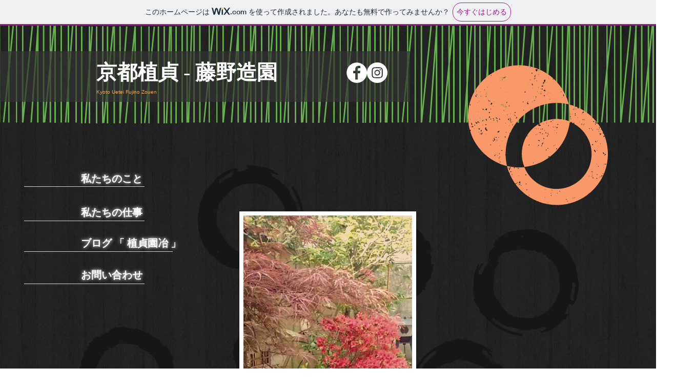

--- FILE ---
content_type: text/html; charset=UTF-8
request_url: https://kyoto-uetei.wixsite.com/fujinozouen
body_size: 114353
content:
<!DOCTYPE html>
<html lang="ja">
<head>
  
  <!-- SEO Tags -->
  <title>京都 庭/庭の手入れ/庭師/造園業/京都植貞-藤野造園</title>
  <meta name="description" content="三代続く造園屋/京都植貞‐藤野造園 造園一式、植木、お庭のお手入れ、年間管理などお任せください。竹垣の制作や交換、お庭のリフォームも承ります！"/>
  <link rel="canonical" href="https://kyoto-uetei.wixsite.com/fujinozouen"/>
  <meta property="og:title" content="京都 庭/庭の手入れ/庭師/造園業/京都植貞-藤野造園"/>
  <meta property="og:description" content="三代続く造園屋/京都植貞‐藤野造園 造園一式、植木、お庭のお手入れ、年間管理などお任せください。竹垣の制作や交換、お庭のリフォームも承ります！"/>
  <meta property="og:url" content="https://kyoto-uetei.wixsite.com/fujinozouen"/>
  <meta property="og:site_name" content="京都 庭の手入れ 業者 植木屋  造園"/>
  <meta property="og:type" content="website"/>
  <meta name="fb_admins_meta_tag" content="4128uetei"/>
  <meta name="keywords" content="一流, 京都, 庭の手入れ, 庭園, 庭師, 日本, 植木屋, 藤野造園, 造園"/>
  <meta property="fb:admins" content="4128uetei"/>
  <meta name="twitter:card" content="summary_large_image"/>
  <meta name="twitter:title" content="京都 庭/庭の手入れ/庭師/造園業/京都植貞-藤野造園"/>
  <meta name="twitter:description" content="三代続く造園屋/京都植貞‐藤野造園 造園一式、植木、お庭のお手入れ、年間管理などお任せください。竹垣の制作や交換、お庭のリフォームも承ります！"/>

  
  <meta charset='utf-8'>
  <meta name="viewport" content="width=device-width, initial-scale=1" id="wixDesktopViewport" />
  <meta http-equiv="X-UA-Compatible" content="IE=edge">
  <meta name="generator" content="Wix.com Website Builder"/>

  <link rel="icon" sizes="192x192" href="https://www.wix.com/favicon.ico" type="image/x-icon"/>
  <link rel="shortcut icon" href="https://www.wix.com/favicon.ico" type="image/x-icon"/>
  <link rel="apple-touch-icon" href="https://www.wix.com/favicon.ico" type="image/x-icon"/>

  <!-- Safari Pinned Tab Icon -->
  <!-- <link rel="mask-icon" href="https://www.wix.com/favicon.ico"> -->

  <!-- Original trials -->
  


  <!-- Segmenter Polyfill -->
  <script>
    if (!window.Intl || !window.Intl.Segmenter) {
      (function() {
        var script = document.createElement('script');
        script.src = 'https://static.parastorage.com/unpkg/@formatjs/intl-segmenter@11.7.10/polyfill.iife.js';
        document.head.appendChild(script);
      })();
    }
  </script>

  <!-- Legacy Polyfills -->
  <script nomodule="" src="https://static.parastorage.com/unpkg/core-js-bundle@3.2.1/minified.js"></script>
  <script nomodule="" src="https://static.parastorage.com/unpkg/focus-within-polyfill@5.0.9/dist/focus-within-polyfill.js"></script>

  <!-- Performance API Polyfills -->
  <script>
  (function () {
    var noop = function noop() {};
    if ("performance" in window === false) {
      window.performance = {};
    }
    window.performance.mark = performance.mark || noop;
    window.performance.measure = performance.measure || noop;
    if ("now" in window.performance === false) {
      var nowOffset = Date.now();
      if (performance.timing && performance.timing.navigationStart) {
        nowOffset = performance.timing.navigationStart;
      }
      window.performance.now = function now() {
        return Date.now() - nowOffset;
      };
    }
  })();
  </script>

  <!-- Globals Definitions -->
  <script>
    (function () {
      var now = Date.now()
      window.initialTimestamps = {
        initialTimestamp: now,
        initialRequestTimestamp: Math.round(performance.timeOrigin ? performance.timeOrigin : now - performance.now())
      }

      window.thunderboltTag = "libs-releases-GA-local"
      window.thunderboltVersion = "1.16470.0"
    })();
  </script>

  <!-- Essential Viewer Model -->
  <script type="application/json" id="wix-essential-viewer-model">{"fleetConfig":{"fleetName":"thunderbolt-seo-renderer","type":"GA","code":0},"mode":{"qa":false,"enableTestApi":false,"debug":false,"ssrIndicator":false,"ssrOnly":false,"siteAssetsFallback":"enable","versionIndicator":false},"componentsLibrariesTopology":[{"artifactId":"editor-elements","namespace":"wixui","url":"https:\/\/static.parastorage.com\/services\/editor-elements\/1.14579.0"},{"artifactId":"editor-elements","namespace":"dsgnsys","url":"https:\/\/static.parastorage.com\/services\/editor-elements\/1.14579.0"}],"siteFeaturesConfigs":{"sessionManager":{"isRunningInDifferentSiteContext":false}},"language":{"userLanguage":"ja"},"siteAssets":{"clientTopology":{"mediaRootUrl":"https:\/\/static.wixstatic.com","staticMediaUrl":"https:\/\/static.wixstatic.com\/media","moduleRepoUrl":"https:\/\/static.parastorage.com\/unpkg","fileRepoUrl":"https:\/\/static.parastorage.com\/services","viewerAppsUrl":"https:\/\/viewer-apps.parastorage.com","viewerAssetsUrl":"https:\/\/viewer-assets.parastorage.com","siteAssetsUrl":"https:\/\/siteassets.parastorage.com","pageJsonServerUrls":["https:\/\/pages.parastorage.com","https:\/\/staticorigin.wixstatic.com","https:\/\/fallback.wix.com\/wix-html-editor-pages-webapp\/page"],"pathOfTBModulesInFileRepoForFallback":"wix-thunderbolt\/dist\/"}},"siteFeatures":["appMonitoring","assetsLoader","businessLogger","captcha","clickHandlerRegistrar","commonConfig","componentsLoader","componentsRegistry","consentPolicy","cyclicTabbing","environmentWixCodeSdk","environment","locationWixCodeSdk","mpaNavigation","navigationManager","navigationPhases","pages","panorama","renderer","reporter","router","scrollRestoration","seoWixCodeSdk","seo","sessionManager","siteMembersWixCodeSdk","siteMembers","siteScrollBlocker","siteWixCodeSdk","speculationRules","ssrCache","stores","structureApi","thunderboltInitializer","tpaCommons","translations","usedPlatformApis","warmupData","windowMessageRegistrar","windowWixCodeSdk","wixEmbedsApi","componentsReact","platform"],"site":{"externalBaseUrl":"https:\/\/kyoto-uetei.wixsite.com\/fujinozouen","isSEO":true},"media":{"staticMediaUrl":"https:\/\/static.wixstatic.com\/media","mediaRootUrl":"https:\/\/static.wixstatic.com\/","staticVideoUrl":"https:\/\/video.wixstatic.com\/"},"requestUrl":"https:\/\/kyoto-uetei.wixsite.com\/fujinozouen","rollout":{"siteAssetsVersionsRollout":false,"isDACRollout":0,"isTBRollout":false},"commonConfig":{"brand":"wix","host":"VIEWER","bsi":"","consentPolicy":{},"consentPolicyHeader":{},"siteRevision":"244","renderingFlow":"NONE","language":"ja","locale":"ja-jp"},"interactionSampleRatio":0.01,"dynamicModelUrl":"https:\/\/kyoto-uetei.wixsite.com\/fujinozouen\/_api\/v2\/dynamicmodel","accessTokensUrl":"https:\/\/kyoto-uetei.wixsite.com\/fujinozouen\/_api\/v1\/access-tokens","isExcludedFromSecurityExperiments":false,"experiments":{"specs.thunderbolt.hardenFetchAndXHR":true}}</script>
  <script>window.viewerModel = JSON.parse(document.getElementById('wix-essential-viewer-model').textContent)</script>

  <script>
    window.commonConfig = viewerModel.commonConfig
  </script>

  
  <!-- BEGIN handleAccessTokens bundle -->

  <script data-url="https://static.parastorage.com/services/wix-thunderbolt/dist/handleAccessTokens.inline.698ac2a0.bundle.min.js">(()=>{"use strict";function e(e){let{context:o,property:r,value:n,enumerable:i=!0}=e,l=e.get,c=e.set;if(!r||void 0===n&&!l&&!c)return new Error("property and value are required");let a=o||globalThis,s=a?.[r],u={};if(void 0!==n)u.value=n;else{if(l){let e=t(l);e&&(u.get=e)}if(c){let e=t(c);e&&(u.set=e)}}let p={...u,enumerable:i||!1,configurable:!1};void 0!==n&&(p.writable=!1);try{Object.defineProperty(a,r,p)}catch(e){return e instanceof TypeError?s:e}return s}function t(e,t){return"function"==typeof e?e:!0===e?.async&&"function"==typeof e.func?t?async function(t){return e.func(t)}:async function(){return e.func()}:"function"==typeof e?.func?e.func:void 0}try{e({property:"strictDefine",value:e})}catch{}try{e({property:"defineStrictObject",value:r})}catch{}try{e({property:"defineStrictMethod",value:n})}catch{}var o=["toString","toLocaleString","valueOf","constructor","prototype"];function r(t){let{context:n,property:l,propertiesToExclude:c=[],skipPrototype:a=!1,hardenPrototypePropertiesToExclude:s=[]}=t;if(!l)return new Error("property is required");let u=(n||globalThis)[l],p={},f=i(n,l);u&&("object"==typeof u||"function"==typeof u)&&Reflect.ownKeys(u).forEach(t=>{if(!c.includes(t)&&!o.includes(t)){let o=i(u,t);if(o&&(o.writable||o.configurable)){let{value:r,get:n,set:i,enumerable:l=!1}=o,c={};void 0!==r?c.value=r:n?c.get=n:i&&(c.set=i);try{let o=e({context:u,property:t,...c,enumerable:l});p[t]=o}catch(e){if(!(e instanceof TypeError))throw e;try{p[t]=o.value||o.get||o.set}catch{}}}}});let y={originalObject:u,originalProperties:p};if(!a&&void 0!==u?.prototype){let e=r({context:u,property:"prototype",propertiesToExclude:s,skipPrototype:!0});e instanceof Error||(y.originalPrototype=e?.originalObject,y.originalPrototypeProperties=e?.originalProperties)}return e({context:n,property:l,value:u,enumerable:f?.enumerable}),y}function n(t,o){let r=(o||globalThis)[t],n=i(o||globalThis,t);return r&&n&&(n.writable||n.configurable)?(Object.freeze(r),e({context:globalThis,property:t,value:r})):r}function i(e,t){if(e&&t)try{return Reflect.getOwnPropertyDescriptor(e,t)}catch{return}}function l(e){if("string"!=typeof e)return e;try{return decodeURIComponent(e).toLowerCase().trim()}catch{return e.toLowerCase().trim()}}function c(e,t){let o="";if("string"==typeof e)o=e.split("=")[0]?.trim()||"";else{if(!e||"string"!=typeof e.name)return!1;o=e.name}return t.has(l(o)||"")}function a(e,t){let o;return o="string"==typeof e?e.split(";").map(e=>e.trim()).filter(e=>e.length>0):e||[],o.filter(e=>!c(e,t))}var s=null;function u(){return null===s&&(s=typeof Document>"u"?void 0:Object.getOwnPropertyDescriptor(Document.prototype,"cookie")),s}function p(t,o){if(!globalThis?.cookieStore)return;let r=globalThis.cookieStore.get.bind(globalThis.cookieStore),n=globalThis.cookieStore.getAll.bind(globalThis.cookieStore),i=globalThis.cookieStore.set.bind(globalThis.cookieStore),l=globalThis.cookieStore.delete.bind(globalThis.cookieStore);return e({context:globalThis.CookieStore.prototype,property:"get",value:async function(e){return c(("string"==typeof e?e:e.name)||"",t)?null:r.call(this,e)},enumerable:!0}),e({context:globalThis.CookieStore.prototype,property:"getAll",value:async function(){return a(await n.apply(this,Array.from(arguments)),t)},enumerable:!0}),e({context:globalThis.CookieStore.prototype,property:"set",value:async function(){let e=Array.from(arguments);if(!c(1===e.length?e[0].name:e[0],t))return i.apply(this,e);o&&console.warn(o)},enumerable:!0}),e({context:globalThis.CookieStore.prototype,property:"delete",value:async function(){let e=Array.from(arguments);if(!c(1===e.length?e[0].name:e[0],t))return l.apply(this,e)},enumerable:!0}),e({context:globalThis.cookieStore,property:"prototype",value:globalThis.CookieStore.prototype,enumerable:!1}),e({context:globalThis,property:"cookieStore",value:globalThis.cookieStore,enumerable:!0}),{get:r,getAll:n,set:i,delete:l}}var f=["TextEncoder","TextDecoder","XMLHttpRequestEventTarget","EventTarget","URL","JSON","Reflect","Object","Array","Map","Set","WeakMap","WeakSet","Promise","Symbol","Error"],y=["addEventListener","removeEventListener","dispatchEvent","encodeURI","encodeURIComponent","decodeURI","decodeURIComponent"];const d=(e="",t="",o="/")=>`${e}=; ${t?`domain=${t};`:""} max-age=0; path=${o}; expires=Thu, 01 Jan 1970 00:00:01 GMT`,g="client-session-bind",b=[g,"client-binding","svSession","smSession","server-session-bind","wixSession2","wixSession3"].map(e=>e.toLowerCase()),{cookie:h}=function(t,o){let r=new Set(t);return e({context:document,property:"cookie",set:{func:e=>function(e,t,o,r){let n=u(),i=l(t.split(";")[0]||"")||"";[...o].every(e=>!i.startsWith(e.toLowerCase()))&&n?.set?n.set.call(e,t):r&&console.warn(r)}(document,e,r,o)},get:{func:()=>function(e,t){let o=u();if(!o?.get)throw new Error("Cookie descriptor or getter not available");return a(o.get.call(e),t).join("; ")}(document,r)},enumerable:!0}),{cookieStore:p(r,o),cookie:u()}}(b),m="tbReady",v="security_overrideGlobals",{experiments:w,siteFeaturesConfigs:T,accessTokensUrl:S}=window.viewerModel,k=S,x={},E=(()=>{const e=((e,t)=>{try{const o=t?t.get.call(document):document.cookie;return o.split(";").map(e=>e.trim()).filter(t=>t?.startsWith(e))[0]?.split("=")[1]}catch(e){return""}})(g,h);return(()=>{const e=d(g),t=d(g,location.hostname);h.set.call(document,e),h.set.call(document,t)})(),e})();E&&(x["client-binding"]=E);const C=fetch;addEventListener(m,function e(t){const{logger:o}=t.detail;try{window.tb.init({fetch:C,fetchHeaders:x})}catch(e){const t=new Error("TB003");o.meter(`${v}_${t.message}`,{paramsOverrides:{errorType:v,eventString:t.message}}),window?.viewerModel?.mode.debug&&console.error(e)}finally{removeEventListener(m,e)}}),w["specs.thunderbolt.hardenFetchAndXHR"]||(window.fetchDynamicModel=()=>T.sessionManager.isRunningInDifferentSiteContext?Promise.resolve({}):fetch(k,{credentials:"same-origin",headers:x}).then(function(e){if(!e.ok)throw new Error(`[${e.status}]${e.statusText}`);return e.json()}),window.dynamicModelPromise=window.fetchDynamicModel())})();
//# sourceMappingURL=https://static.parastorage.com/services/wix-thunderbolt/dist/handleAccessTokens.inline.698ac2a0.bundle.min.js.map</script>

<!-- END handleAccessTokens bundle -->

<!-- BEGIN overrideGlobals bundle -->

<script data-url="https://static.parastorage.com/services/wix-thunderbolt/dist/overrideGlobals.inline.ec13bfcf.bundle.min.js">(()=>{"use strict";function e(e){let{context:r,property:o,value:n,enumerable:i=!0}=e,c=e.get,a=e.set;if(!o||void 0===n&&!c&&!a)return new Error("property and value are required");let l=r||globalThis,u=l?.[o],s={};if(void 0!==n)s.value=n;else{if(c){let e=t(c);e&&(s.get=e)}if(a){let e=t(a);e&&(s.set=e)}}let p={...s,enumerable:i||!1,configurable:!1};void 0!==n&&(p.writable=!1);try{Object.defineProperty(l,o,p)}catch(e){return e instanceof TypeError?u:e}return u}function t(e,t){return"function"==typeof e?e:!0===e?.async&&"function"==typeof e.func?t?async function(t){return e.func(t)}:async function(){return e.func()}:"function"==typeof e?.func?e.func:void 0}try{e({property:"strictDefine",value:e})}catch{}try{e({property:"defineStrictObject",value:o})}catch{}try{e({property:"defineStrictMethod",value:n})}catch{}var r=["toString","toLocaleString","valueOf","constructor","prototype"];function o(t){let{context:n,property:c,propertiesToExclude:a=[],skipPrototype:l=!1,hardenPrototypePropertiesToExclude:u=[]}=t;if(!c)return new Error("property is required");let s=(n||globalThis)[c],p={},f=i(n,c);s&&("object"==typeof s||"function"==typeof s)&&Reflect.ownKeys(s).forEach(t=>{if(!a.includes(t)&&!r.includes(t)){let r=i(s,t);if(r&&(r.writable||r.configurable)){let{value:o,get:n,set:i,enumerable:c=!1}=r,a={};void 0!==o?a.value=o:n?a.get=n:i&&(a.set=i);try{let r=e({context:s,property:t,...a,enumerable:c});p[t]=r}catch(e){if(!(e instanceof TypeError))throw e;try{p[t]=r.value||r.get||r.set}catch{}}}}});let d={originalObject:s,originalProperties:p};if(!l&&void 0!==s?.prototype){let e=o({context:s,property:"prototype",propertiesToExclude:u,skipPrototype:!0});e instanceof Error||(d.originalPrototype=e?.originalObject,d.originalPrototypeProperties=e?.originalProperties)}return e({context:n,property:c,value:s,enumerable:f?.enumerable}),d}function n(t,r){let o=(r||globalThis)[t],n=i(r||globalThis,t);return o&&n&&(n.writable||n.configurable)?(Object.freeze(o),e({context:globalThis,property:t,value:o})):o}function i(e,t){if(e&&t)try{return Reflect.getOwnPropertyDescriptor(e,t)}catch{return}}function c(e){if("string"!=typeof e)return e;try{return decodeURIComponent(e).toLowerCase().trim()}catch{return e.toLowerCase().trim()}}function a(e,t){return e instanceof Headers?e.forEach((r,o)=>{l(o,t)||e.delete(o)}):Object.keys(e).forEach(r=>{l(r,t)||delete e[r]}),e}function l(e,t){return!t.has(c(e)||"")}function u(e,t){let r=!0,o=function(e){let t,r;if(globalThis.Request&&e instanceof Request)t=e.url;else{if("function"!=typeof e?.toString)throw new Error("Unsupported type for url");t=e.toString()}try{return new URL(t).pathname}catch{return r=t.replace(/#.+/gi,"").split("?").shift(),r.startsWith("/")?r:`/${r}`}}(e),n=c(o);return n&&t.some(e=>n.includes(e))&&(r=!1),r}function s(t,r,o){let n=fetch,i=XMLHttpRequest,c=new Set(r);function s(){let e=new i,r=e.open,n=e.setRequestHeader;return e.open=function(){let n=Array.from(arguments),i=n[1];if(n.length<2||u(i,t))return r.apply(e,n);throw new Error(o||`Request not allowed for path ${i}`)},e.setRequestHeader=function(t,r){l(decodeURIComponent(t),c)&&n.call(e,t,r)},e}return e({property:"fetch",value:function(){let e=function(e,t){return globalThis.Request&&e[0]instanceof Request&&e[0]?.headers?a(e[0].headers,t):e[1]?.headers&&a(e[1].headers,t),e}(arguments,c);return u(arguments[0],t)?n.apply(globalThis,Array.from(e)):new Promise((e,t)=>{t(new Error(o||`Request not allowed for path ${arguments[0]}`))})},enumerable:!0}),e({property:"XMLHttpRequest",value:s,enumerable:!0}),Object.keys(i).forEach(e=>{s[e]=i[e]}),{fetch:n,XMLHttpRequest:i}}var p=["TextEncoder","TextDecoder","XMLHttpRequestEventTarget","EventTarget","URL","JSON","Reflect","Object","Array","Map","Set","WeakMap","WeakSet","Promise","Symbol","Error"],f=["addEventListener","removeEventListener","dispatchEvent","encodeURI","encodeURIComponent","decodeURI","decodeURIComponent"];const d=function(){let t=globalThis.open,r=document.open;function o(e,r,o){let n="string"!=typeof e,i=t.call(window,e,r,o);return n||e&&function(e){return e.startsWith("//")&&/(?:[a-z0-9](?:[a-z0-9-]{0,61}[a-z0-9])?\.)+[a-z0-9][a-z0-9-]{0,61}[a-z0-9]/g.test(`${location.protocol}:${e}`)&&(e=`${location.protocol}${e}`),!e.startsWith("http")||new URL(e).hostname===location.hostname}(e)?{}:i}return e({property:"open",value:o,context:globalThis,enumerable:!0}),e({property:"open",value:function(e,t,n){return e?o(e,t,n):r.call(document,e||"",t||"",n||"")},context:document,enumerable:!0}),{open:t,documentOpen:r}},y=function(){let t=document.createElement,r=Element.prototype.setAttribute,o=Element.prototype.setAttributeNS;return e({property:"createElement",context:document,value:function(n,i){let a=t.call(document,n,i);if("iframe"===c(n)){e({property:"srcdoc",context:a,get:()=>"",set:()=>{console.warn("`srcdoc` is not allowed in iframe elements.")}});let t=function(e,t){"srcdoc"!==e.toLowerCase()?r.call(a,e,t):console.warn("`srcdoc` attribute is not allowed to be set.")},n=function(e,t,r){"srcdoc"!==t.toLowerCase()?o.call(a,e,t,r):console.warn("`srcdoc` attribute is not allowed to be set.")};a.setAttribute=t,a.setAttributeNS=n}return a},enumerable:!0}),{createElement:t,setAttribute:r,setAttributeNS:o}},m=["client-binding"],b=["/_api/v1/access-tokens","/_api/v2/dynamicmodel","/_api/one-app-session-web/v3/businesses"],h=function(){let t=setTimeout,r=setInterval;return o("setTimeout",0,globalThis),o("setInterval",0,globalThis),{setTimeout:t,setInterval:r};function o(t,r,o){let n=o||globalThis,i=n[t];if(!i||"function"!=typeof i)throw new Error(`Function ${t} not found or is not a function`);e({property:t,value:function(){let e=Array.from(arguments);if("string"!=typeof e[r])return i.apply(n,e);console.warn(`Calling ${t} with a String Argument at index ${r} is not allowed`)},context:o,enumerable:!0})}},v=function(){if(navigator&&"serviceWorker"in navigator){let t=navigator.serviceWorker.register;return e({context:navigator.serviceWorker,property:"register",value:function(){console.log("Service worker registration is not allowed")},enumerable:!0}),{register:t}}return{}};performance.mark("overrideGlobals started");const{isExcludedFromSecurityExperiments:g,experiments:w}=window.viewerModel,E=!g&&w["specs.thunderbolt.securityExperiments"];try{d(),E&&y(),w["specs.thunderbolt.hardenFetchAndXHR"]&&E&&s(b,m),v(),(e=>{let t=[],r=[];r=r.concat(["TextEncoder","TextDecoder"]),e&&(r=r.concat(["XMLHttpRequestEventTarget","EventTarget"])),r=r.concat(["URL","JSON"]),e&&(t=t.concat(["addEventListener","removeEventListener"])),t=t.concat(["encodeURI","encodeURIComponent","decodeURI","decodeURIComponent"]),r=r.concat(["String","Number"]),e&&r.push("Object"),r=r.concat(["Reflect"]),t.forEach(e=>{n(e),["addEventListener","removeEventListener"].includes(e)&&n(e,document)}),r.forEach(e=>{o({property:e})})})(E),E&&h()}catch(e){window?.viewerModel?.mode.debug&&console.error(e);const t=new Error("TB006");window.fedops?.reportError(t,"security_overrideGlobals"),window.Sentry?window.Sentry.captureException(t):globalThis.defineStrictProperty("sentryBuffer",[t],window,!1)}performance.mark("overrideGlobals ended")})();
//# sourceMappingURL=https://static.parastorage.com/services/wix-thunderbolt/dist/overrideGlobals.inline.ec13bfcf.bundle.min.js.map</script>

<!-- END overrideGlobals bundle -->


  
  <script>
    window.commonConfig = viewerModel.commonConfig

	
  </script>

  <!-- Initial CSS -->
  <style data-url="https://static.parastorage.com/services/wix-thunderbolt/dist/main.c00ad876.min.css">@keyframes slide-horizontal-new{0%{transform:translateX(100%)}}@keyframes slide-horizontal-old{80%{opacity:1}to{opacity:0;transform:translateX(-100%)}}@keyframes slide-vertical-new{0%{transform:translateY(-100%)}}@keyframes slide-vertical-old{80%{opacity:1}to{opacity:0;transform:translateY(100%)}}@keyframes out-in-new{0%{opacity:0}}@keyframes out-in-old{to{opacity:0}}:root:active-view-transition{view-transition-name:none}::view-transition{pointer-events:none}:root:active-view-transition::view-transition-new(page-group),:root:active-view-transition::view-transition-old(page-group){animation-duration:.6s;cursor:wait;pointer-events:all}:root:active-view-transition-type(SlideHorizontal)::view-transition-old(page-group){animation:slide-horizontal-old .6s cubic-bezier(.83,0,.17,1) forwards;mix-blend-mode:normal}:root:active-view-transition-type(SlideHorizontal)::view-transition-new(page-group){animation:slide-horizontal-new .6s cubic-bezier(.83,0,.17,1) backwards;mix-blend-mode:normal}:root:active-view-transition-type(SlideVertical)::view-transition-old(page-group){animation:slide-vertical-old .6s cubic-bezier(.83,0,.17,1) forwards;mix-blend-mode:normal}:root:active-view-transition-type(SlideVertical)::view-transition-new(page-group){animation:slide-vertical-new .6s cubic-bezier(.83,0,.17,1) backwards;mix-blend-mode:normal}:root:active-view-transition-type(OutIn)::view-transition-old(page-group){animation:out-in-old .35s cubic-bezier(.64,0,.78,0) forwards}:root:active-view-transition-type(OutIn)::view-transition-new(page-group){animation:out-in-new .35s cubic-bezier(.22,1,.36,1) .35s backwards}@media(prefers-reduced-motion:reduce){::view-transition-group(*),::view-transition-new(*),::view-transition-old(*){animation:none!important}}body,html{background:transparent;border:0;margin:0;outline:0;padding:0;vertical-align:baseline}body{--scrollbar-width:0px;font-family:Arial,Helvetica,sans-serif;font-size:10px}body,html{height:100%}body{overflow-x:auto;overflow-y:scroll}body:not(.responsive) #site-root{min-width:var(--site-width);width:100%}body:not([data-js-loaded]) [data-hide-prejs]{visibility:hidden}wix-interact-element{display:contents}#SITE_CONTAINER{position:relative}:root{--one-unit:1vw;--section-max-width:9999px;--spx-stopper-max:9999px;--spx-stopper-min:0px;--browser-zoom:1}@supports(-webkit-appearance:none) and (stroke-color:transparent){:root{--safari-sticky-fix:opacity;--experimental-safari-sticky-fix:translateZ(0)}}@supports(container-type:inline-size){:root{--one-unit:1cqw}}[id^=oldHoverBox-]{mix-blend-mode:plus-lighter;transition:opacity .5s ease,visibility .5s ease}[data-mesh-id$=inlineContent-gridContainer]:has(>[id^=oldHoverBox-]){isolation:isolate}</style>
<style data-url="https://static.parastorage.com/services/wix-thunderbolt/dist/main.renderer.9cb0985f.min.css">a,abbr,acronym,address,applet,b,big,blockquote,button,caption,center,cite,code,dd,del,dfn,div,dl,dt,em,fieldset,font,footer,form,h1,h2,h3,h4,h5,h6,header,i,iframe,img,ins,kbd,label,legend,li,nav,object,ol,p,pre,q,s,samp,section,small,span,strike,strong,sub,sup,table,tbody,td,tfoot,th,thead,title,tr,tt,u,ul,var{background:transparent;border:0;margin:0;outline:0;padding:0;vertical-align:baseline}input,select,textarea{box-sizing:border-box;font-family:Helvetica,Arial,sans-serif}ol,ul{list-style:none}blockquote,q{quotes:none}ins{text-decoration:none}del{text-decoration:line-through}table{border-collapse:collapse;border-spacing:0}a{cursor:pointer;text-decoration:none}.testStyles{overflow-y:hidden}.reset-button{-webkit-appearance:none;background:none;border:0;color:inherit;font:inherit;line-height:normal;outline:0;overflow:visible;padding:0;-webkit-user-select:none;-moz-user-select:none;-ms-user-select:none}:focus{outline:none}body.device-mobile-optimized:not(.disable-site-overflow){overflow-x:hidden;overflow-y:scroll}body.device-mobile-optimized:not(.responsive) #SITE_CONTAINER{margin-left:auto;margin-right:auto;overflow-x:visible;position:relative;width:320px}body.device-mobile-optimized:not(.responsive):not(.blockSiteScrolling) #SITE_CONTAINER{margin-top:0}body.device-mobile-optimized>*{max-width:100%!important}body.device-mobile-optimized #site-root{overflow-x:hidden;overflow-y:hidden}@supports(overflow:clip){body.device-mobile-optimized #site-root{overflow-x:clip;overflow-y:clip}}body.device-mobile-non-optimized #SITE_CONTAINER #site-root{overflow-x:clip;overflow-y:clip}body.device-mobile-non-optimized.fullScreenMode{background-color:#5f6360}body.device-mobile-non-optimized.fullScreenMode #MOBILE_ACTIONS_MENU,body.device-mobile-non-optimized.fullScreenMode #SITE_BACKGROUND,body.device-mobile-non-optimized.fullScreenMode #site-root,body.fullScreenMode #WIX_ADS{visibility:hidden}body.fullScreenMode{overflow-x:hidden!important;overflow-y:hidden!important}body.fullScreenMode.device-mobile-optimized #TINY_MENU{opacity:0;pointer-events:none}body.fullScreenMode-scrollable.device-mobile-optimized{overflow-x:hidden!important;overflow-y:auto!important}body.fullScreenMode-scrollable.device-mobile-optimized #masterPage,body.fullScreenMode-scrollable.device-mobile-optimized #site-root{overflow-x:hidden!important;overflow-y:hidden!important}body.fullScreenMode-scrollable.device-mobile-optimized #SITE_BACKGROUND,body.fullScreenMode-scrollable.device-mobile-optimized #masterPage{height:auto!important}body.fullScreenMode-scrollable.device-mobile-optimized #masterPage.mesh-layout{height:0!important}body.blockSiteScrolling,body.siteScrollingBlocked{position:fixed;width:100%}body.blockSiteScrolling #SITE_CONTAINER{margin-top:calc(var(--blocked-site-scroll-margin-top)*-1)}#site-root{margin:0 auto;min-height:100%;position:relative;top:var(--wix-ads-height)}#site-root img:not([src]){visibility:hidden}#site-root svg img:not([src]){visibility:visible}.auto-generated-link{color:inherit}#SCROLL_TO_BOTTOM,#SCROLL_TO_TOP{height:0}.has-click-trigger{cursor:pointer}.fullScreenOverlay{bottom:0;display:flex;justify-content:center;left:0;overflow-y:hidden;position:fixed;right:0;top:-60px;z-index:1005}.fullScreenOverlay>.fullScreenOverlayContent{bottom:0;left:0;margin:0 auto;overflow:hidden;position:absolute;right:0;top:60px;transform:translateZ(0)}[data-mesh-id$=centeredContent],[data-mesh-id$=form],[data-mesh-id$=inlineContent]{pointer-events:none;position:relative}[data-mesh-id$=-gridWrapper],[data-mesh-id$=-rotated-wrapper]{pointer-events:none}[data-mesh-id$=-gridContainer]>*,[data-mesh-id$=-rotated-wrapper]>*,[data-mesh-id$=inlineContent]>:not([data-mesh-id$=-gridContainer]){pointer-events:auto}.device-mobile-optimized #masterPage.mesh-layout #SOSP_CONTAINER_CUSTOM_ID{grid-area:2/1/3/2;-ms-grid-row:2;position:relative}#masterPage.mesh-layout{-ms-grid-rows:max-content max-content min-content max-content;-ms-grid-columns:100%;align-items:start;display:-ms-grid;display:grid;grid-template-columns:100%;grid-template-rows:max-content max-content min-content max-content;justify-content:stretch}#masterPage.mesh-layout #PAGES_CONTAINER,#masterPage.mesh-layout #SITE_FOOTER-placeholder,#masterPage.mesh-layout #SITE_FOOTER_WRAPPER,#masterPage.mesh-layout #SITE_HEADER-placeholder,#masterPage.mesh-layout #SITE_HEADER_WRAPPER,#masterPage.mesh-layout #SOSP_CONTAINER_CUSTOM_ID[data-state~=mobileView],#masterPage.mesh-layout #soapAfterPagesContainer,#masterPage.mesh-layout #soapBeforePagesContainer{-ms-grid-row-align:start;-ms-grid-column-align:start;-ms-grid-column:1}#masterPage.mesh-layout #SITE_HEADER-placeholder,#masterPage.mesh-layout #SITE_HEADER_WRAPPER{grid-area:1/1/2/2;-ms-grid-row:1}#masterPage.mesh-layout #PAGES_CONTAINER,#masterPage.mesh-layout #soapAfterPagesContainer,#masterPage.mesh-layout #soapBeforePagesContainer{grid-area:3/1/4/2;-ms-grid-row:3}#masterPage.mesh-layout #soapAfterPagesContainer,#masterPage.mesh-layout #soapBeforePagesContainer{width:100%}#masterPage.mesh-layout #PAGES_CONTAINER{align-self:stretch}#masterPage.mesh-layout main#PAGES_CONTAINER{display:block}#masterPage.mesh-layout #SITE_FOOTER-placeholder,#masterPage.mesh-layout #SITE_FOOTER_WRAPPER{grid-area:4/1/5/2;-ms-grid-row:4}#masterPage.mesh-layout #SITE_PAGES,#masterPage.mesh-layout [data-mesh-id=PAGES_CONTAINERcenteredContent],#masterPage.mesh-layout [data-mesh-id=PAGES_CONTAINERinlineContent]{height:100%}#masterPage.mesh-layout.desktop>*{width:100%}#masterPage.mesh-layout #PAGES_CONTAINER,#masterPage.mesh-layout #SITE_FOOTER,#masterPage.mesh-layout #SITE_FOOTER_WRAPPER,#masterPage.mesh-layout #SITE_HEADER,#masterPage.mesh-layout #SITE_HEADER_WRAPPER,#masterPage.mesh-layout #SITE_PAGES,#masterPage.mesh-layout #masterPageinlineContent{position:relative}#masterPage.mesh-layout #SITE_HEADER{grid-area:1/1/2/2}#masterPage.mesh-layout #SITE_FOOTER{grid-area:4/1/5/2}#masterPage.mesh-layout.overflow-x-clip #SITE_FOOTER,#masterPage.mesh-layout.overflow-x-clip #SITE_HEADER{overflow-x:clip}[data-z-counter]{z-index:0}[data-z-counter="0"]{z-index:auto}.wixSiteProperties{-webkit-font-smoothing:antialiased;-moz-osx-font-smoothing:grayscale}:root{--wst-button-color-fill-primary:rgb(var(--color_48));--wst-button-color-border-primary:rgb(var(--color_49));--wst-button-color-text-primary:rgb(var(--color_50));--wst-button-color-fill-primary-hover:rgb(var(--color_51));--wst-button-color-border-primary-hover:rgb(var(--color_52));--wst-button-color-text-primary-hover:rgb(var(--color_53));--wst-button-color-fill-primary-disabled:rgb(var(--color_54));--wst-button-color-border-primary-disabled:rgb(var(--color_55));--wst-button-color-text-primary-disabled:rgb(var(--color_56));--wst-button-color-fill-secondary:rgb(var(--color_57));--wst-button-color-border-secondary:rgb(var(--color_58));--wst-button-color-text-secondary:rgb(var(--color_59));--wst-button-color-fill-secondary-hover:rgb(var(--color_60));--wst-button-color-border-secondary-hover:rgb(var(--color_61));--wst-button-color-text-secondary-hover:rgb(var(--color_62));--wst-button-color-fill-secondary-disabled:rgb(var(--color_63));--wst-button-color-border-secondary-disabled:rgb(var(--color_64));--wst-button-color-text-secondary-disabled:rgb(var(--color_65));--wst-color-fill-base-1:rgb(var(--color_36));--wst-color-fill-base-2:rgb(var(--color_37));--wst-color-fill-base-shade-1:rgb(var(--color_38));--wst-color-fill-base-shade-2:rgb(var(--color_39));--wst-color-fill-base-shade-3:rgb(var(--color_40));--wst-color-fill-accent-1:rgb(var(--color_41));--wst-color-fill-accent-2:rgb(var(--color_42));--wst-color-fill-accent-3:rgb(var(--color_43));--wst-color-fill-accent-4:rgb(var(--color_44));--wst-color-fill-background-primary:rgb(var(--color_11));--wst-color-fill-background-secondary:rgb(var(--color_12));--wst-color-text-primary:rgb(var(--color_15));--wst-color-text-secondary:rgb(var(--color_14));--wst-color-action:rgb(var(--color_18));--wst-color-disabled:rgb(var(--color_39));--wst-color-title:rgb(var(--color_45));--wst-color-subtitle:rgb(var(--color_46));--wst-color-line:rgb(var(--color_47));--wst-font-style-h2:var(--font_2);--wst-font-style-h3:var(--font_3);--wst-font-style-h4:var(--font_4);--wst-font-style-h5:var(--font_5);--wst-font-style-h6:var(--font_6);--wst-font-style-body-large:var(--font_7);--wst-font-style-body-medium:var(--font_8);--wst-font-style-body-small:var(--font_9);--wst-font-style-body-x-small:var(--font_10);--wst-color-custom-1:rgb(var(--color_13));--wst-color-custom-2:rgb(var(--color_16));--wst-color-custom-3:rgb(var(--color_17));--wst-color-custom-4:rgb(var(--color_19));--wst-color-custom-5:rgb(var(--color_20));--wst-color-custom-6:rgb(var(--color_21));--wst-color-custom-7:rgb(var(--color_22));--wst-color-custom-8:rgb(var(--color_23));--wst-color-custom-9:rgb(var(--color_24));--wst-color-custom-10:rgb(var(--color_25));--wst-color-custom-11:rgb(var(--color_26));--wst-color-custom-12:rgb(var(--color_27));--wst-color-custom-13:rgb(var(--color_28));--wst-color-custom-14:rgb(var(--color_29));--wst-color-custom-15:rgb(var(--color_30));--wst-color-custom-16:rgb(var(--color_31));--wst-color-custom-17:rgb(var(--color_32));--wst-color-custom-18:rgb(var(--color_33));--wst-color-custom-19:rgb(var(--color_34));--wst-color-custom-20:rgb(var(--color_35))}.wix-presets-wrapper{display:contents}</style>

  <meta name="format-detection" content="telephone=no">
  <meta name="skype_toolbar" content="skype_toolbar_parser_compatible">
  
  

  

  

  <!-- head performance data start -->
  
  <!-- head performance data end -->
  

    

    

    
<style data-href="https://static.parastorage.com/services/editor-elements-library/dist/thunderbolt/rb_wixui.thunderbolt[FiveGridLine_SolidLine].23b2f23d.min.css">.aVng1S{border-top:var(--lnw,2px) solid rgba(var(--brd,var(--color_15,color_15)),var(--alpha-brd,1));box-sizing:border-box;height:0}</style>
<style data-href="https://static.parastorage.com/services/editor-elements-library/dist/thunderbolt/rb_wixui.thunderbolt_bootstrap.a1b00b19.min.css">.cwL6XW{cursor:pointer}.sNF2R0{opacity:0}.hLoBV3{transition:opacity var(--transition-duration) cubic-bezier(.37,0,.63,1)}.Rdf41z,.hLoBV3{opacity:1}.ftlZWo{transition:opacity var(--transition-duration) cubic-bezier(.37,0,.63,1)}.ATGlOr,.ftlZWo{opacity:0}.KQSXD0{transition:opacity var(--transition-duration) cubic-bezier(.64,0,.78,0)}.KQSXD0,.pagQKE{opacity:1}._6zG5H{opacity:0;transition:opacity var(--transition-duration) cubic-bezier(.22,1,.36,1)}.BB49uC{transform:translateX(100%)}.j9xE1V{transition:transform var(--transition-duration) cubic-bezier(.87,0,.13,1)}.ICs7Rs,.j9xE1V{transform:translateX(0)}.DxijZJ{transition:transform var(--transition-duration) cubic-bezier(.87,0,.13,1)}.B5kjYq,.DxijZJ{transform:translateX(-100%)}.cJijIV{transition:transform var(--transition-duration) cubic-bezier(.87,0,.13,1)}.cJijIV,.hOxaWM{transform:translateX(0)}.T9p3fN{transform:translateX(100%);transition:transform var(--transition-duration) cubic-bezier(.87,0,.13,1)}.qDxYJm{transform:translateY(100%)}.aA9V0P{transition:transform var(--transition-duration) cubic-bezier(.87,0,.13,1)}.YPXPAS,.aA9V0P{transform:translateY(0)}.Xf2zsA{transition:transform var(--transition-duration) cubic-bezier(.87,0,.13,1)}.Xf2zsA,.y7Kt7s{transform:translateY(-100%)}.EeUgMu{transition:transform var(--transition-duration) cubic-bezier(.87,0,.13,1)}.EeUgMu,.fdHrtm{transform:translateY(0)}.WIFaG4{transform:translateY(100%);transition:transform var(--transition-duration) cubic-bezier(.87,0,.13,1)}body:not(.responsive) .JsJXaX{overflow-x:clip}:root:active-view-transition .JsJXaX{view-transition-name:page-group}.AnQkDU{display:grid;grid-template-columns:1fr;grid-template-rows:1fr;height:100%}.AnQkDU>div{align-self:stretch!important;grid-area:1/1/2/2;justify-self:stretch!important}.StylableButton2545352419__root{-archetype:box;border:none;box-sizing:border-box;cursor:pointer;display:block;height:100%;min-height:10px;min-width:10px;padding:0;touch-action:manipulation;width:100%}.StylableButton2545352419__root[disabled]{pointer-events:none}.StylableButton2545352419__root:not(:hover):not([disabled]).StylableButton2545352419--hasBackgroundColor{background-color:var(--corvid-background-color)!important}.StylableButton2545352419__root:hover:not([disabled]).StylableButton2545352419--hasHoverBackgroundColor{background-color:var(--corvid-hover-background-color)!important}.StylableButton2545352419__root:not(:hover)[disabled].StylableButton2545352419--hasDisabledBackgroundColor{background-color:var(--corvid-disabled-background-color)!important}.StylableButton2545352419__root:not(:hover):not([disabled]).StylableButton2545352419--hasBorderColor{border-color:var(--corvid-border-color)!important}.StylableButton2545352419__root:hover:not([disabled]).StylableButton2545352419--hasHoverBorderColor{border-color:var(--corvid-hover-border-color)!important}.StylableButton2545352419__root:not(:hover)[disabled].StylableButton2545352419--hasDisabledBorderColor{border-color:var(--corvid-disabled-border-color)!important}.StylableButton2545352419__root.StylableButton2545352419--hasBorderRadius{border-radius:var(--corvid-border-radius)!important}.StylableButton2545352419__root.StylableButton2545352419--hasBorderWidth{border-width:var(--corvid-border-width)!important}.StylableButton2545352419__root:not(:hover):not([disabled]).StylableButton2545352419--hasColor,.StylableButton2545352419__root:not(:hover):not([disabled]).StylableButton2545352419--hasColor .StylableButton2545352419__label{color:var(--corvid-color)!important}.StylableButton2545352419__root:hover:not([disabled]).StylableButton2545352419--hasHoverColor,.StylableButton2545352419__root:hover:not([disabled]).StylableButton2545352419--hasHoverColor .StylableButton2545352419__label{color:var(--corvid-hover-color)!important}.StylableButton2545352419__root:not(:hover)[disabled].StylableButton2545352419--hasDisabledColor,.StylableButton2545352419__root:not(:hover)[disabled].StylableButton2545352419--hasDisabledColor .StylableButton2545352419__label{color:var(--corvid-disabled-color)!important}.StylableButton2545352419__link{-archetype:box;box-sizing:border-box;color:#000;text-decoration:none}.StylableButton2545352419__container{align-items:center;display:flex;flex-basis:auto;flex-direction:row;flex-grow:1;height:100%;justify-content:center;overflow:hidden;transition:all .2s ease,visibility 0s;width:100%}.StylableButton2545352419__label{-archetype:text;-controller-part-type:LayoutChildDisplayDropdown,LayoutFlexChildSpacing(first);max-width:100%;min-width:1.8em;overflow:hidden;text-align:center;text-overflow:ellipsis;transition:inherit;white-space:nowrap}.StylableButton2545352419__root.StylableButton2545352419--isMaxContent .StylableButton2545352419__label{text-overflow:unset}.StylableButton2545352419__root.StylableButton2545352419--isWrapText .StylableButton2545352419__label{min-width:10px;overflow-wrap:break-word;white-space:break-spaces;word-break:break-word}.StylableButton2545352419__icon{-archetype:icon;-controller-part-type:LayoutChildDisplayDropdown,LayoutFlexChildSpacing(last);flex-shrink:0;height:50px;min-width:1px;transition:inherit}.StylableButton2545352419__icon.StylableButton2545352419--override{display:block!important}.StylableButton2545352419__icon svg,.StylableButton2545352419__icon>span{display:flex;height:inherit;width:inherit}.StylableButton2545352419__root:not(:hover):not([disalbed]).StylableButton2545352419--hasIconColor .StylableButton2545352419__icon svg{fill:var(--corvid-icon-color)!important;stroke:var(--corvid-icon-color)!important}.StylableButton2545352419__root:hover:not([disabled]).StylableButton2545352419--hasHoverIconColor .StylableButton2545352419__icon svg{fill:var(--corvid-hover-icon-color)!important;stroke:var(--corvid-hover-icon-color)!important}.StylableButton2545352419__root:not(:hover)[disabled].StylableButton2545352419--hasDisabledIconColor .StylableButton2545352419__icon svg{fill:var(--corvid-disabled-icon-color)!important;stroke:var(--corvid-disabled-icon-color)!important}.aeyn4z{bottom:0;left:0;position:absolute;right:0;top:0}.qQrFOK{cursor:pointer}.VDJedC{-webkit-tap-highlight-color:rgba(0,0,0,0);fill:var(--corvid-fill-color,var(--fill));fill-opacity:var(--fill-opacity);stroke:var(--corvid-stroke-color,var(--stroke));stroke-opacity:var(--stroke-opacity);stroke-width:var(--stroke-width);filter:var(--drop-shadow,none);opacity:var(--opacity);transform:var(--flip)}.VDJedC,.VDJedC svg{bottom:0;left:0;position:absolute;right:0;top:0}.VDJedC svg{height:var(--svg-calculated-height,100%);margin:auto;padding:var(--svg-calculated-padding,0);width:var(--svg-calculated-width,100%)}.VDJedC svg:not([data-type=ugc]){overflow:visible}.l4CAhn *{vector-effect:non-scaling-stroke}.Z_l5lU{-webkit-text-size-adjust:100%;-moz-text-size-adjust:100%;text-size-adjust:100%}ol.font_100,ul.font_100{color:#080808;font-family:"Arial, Helvetica, sans-serif",serif;font-size:10px;font-style:normal;font-variant:normal;font-weight:400;letter-spacing:normal;line-height:normal;margin:0;text-decoration:none}ol.font_100 li,ul.font_100 li{margin-bottom:12px}ol.wix-list-text-align,ul.wix-list-text-align{list-style-position:inside}ol.wix-list-text-align h1,ol.wix-list-text-align h2,ol.wix-list-text-align h3,ol.wix-list-text-align h4,ol.wix-list-text-align h5,ol.wix-list-text-align h6,ol.wix-list-text-align p,ul.wix-list-text-align h1,ul.wix-list-text-align h2,ul.wix-list-text-align h3,ul.wix-list-text-align h4,ul.wix-list-text-align h5,ul.wix-list-text-align h6,ul.wix-list-text-align p{display:inline}.HQSswv{cursor:pointer}.yi6otz{clip:rect(0 0 0 0);border:0;height:1px;margin:-1px;overflow:hidden;padding:0;position:absolute;width:1px}.zQ9jDz [data-attr-richtext-marker=true]{display:block}.zQ9jDz [data-attr-richtext-marker=true] table{border-collapse:collapse;margin:15px 0;width:100%}.zQ9jDz [data-attr-richtext-marker=true] table td{padding:12px;position:relative}.zQ9jDz [data-attr-richtext-marker=true] table td:after{border-bottom:1px solid currentColor;border-left:1px solid currentColor;bottom:0;content:"";left:0;opacity:.2;position:absolute;right:0;top:0}.zQ9jDz [data-attr-richtext-marker=true] table tr td:last-child:after{border-right:1px solid currentColor}.zQ9jDz [data-attr-richtext-marker=true] table tr:first-child td:after{border-top:1px solid currentColor}@supports(-webkit-appearance:none) and (stroke-color:transparent){.qvSjx3>*>:first-child{vertical-align:top}}@supports(-webkit-touch-callout:none){.qvSjx3>*>:first-child{vertical-align:top}}.LkZBpT :is(p,h1,h2,h3,h4,h5,h6,ul,ol,span[data-attr-richtext-marker],blockquote,div) [class$=rich-text__text],.LkZBpT :is(p,h1,h2,h3,h4,h5,h6,ul,ol,span[data-attr-richtext-marker],blockquote,div)[class$=rich-text__text]{color:var(--corvid-color,currentColor)}.LkZBpT :is(p,h1,h2,h3,h4,h5,h6,ul,ol,span[data-attr-richtext-marker],blockquote,div) span[style*=color]{color:var(--corvid-color,currentColor)!important}.Kbom4H{direction:var(--text-direction);min-height:var(--min-height);min-width:var(--min-width)}.Kbom4H .upNqi2{word-wrap:break-word;height:100%;overflow-wrap:break-word;position:relative;width:100%}.Kbom4H .upNqi2 ul{list-style:disc inside}.Kbom4H .upNqi2 li{margin-bottom:12px}.MMl86N blockquote,.MMl86N div,.MMl86N h1,.MMl86N h2,.MMl86N h3,.MMl86N h4,.MMl86N h5,.MMl86N h6,.MMl86N p{letter-spacing:normal;line-height:normal}.gYHZuN{min-height:var(--min-height);min-width:var(--min-width)}.gYHZuN .upNqi2{word-wrap:break-word;height:100%;overflow-wrap:break-word;position:relative;width:100%}.gYHZuN .upNqi2 ol,.gYHZuN .upNqi2 ul{letter-spacing:normal;line-height:normal;margin-inline-start:.5em;padding-inline-start:1.3em}.gYHZuN .upNqi2 ul{list-style-type:disc}.gYHZuN .upNqi2 ol{list-style-type:decimal}.gYHZuN .upNqi2 ol ul,.gYHZuN .upNqi2 ul ul{line-height:normal;list-style-type:circle}.gYHZuN .upNqi2 ol ol ul,.gYHZuN .upNqi2 ol ul ul,.gYHZuN .upNqi2 ul ol ul,.gYHZuN .upNqi2 ul ul ul{line-height:normal;list-style-type:square}.gYHZuN .upNqi2 li{font-style:inherit;font-weight:inherit;letter-spacing:normal;line-height:inherit}.gYHZuN .upNqi2 h1,.gYHZuN .upNqi2 h2,.gYHZuN .upNqi2 h3,.gYHZuN .upNqi2 h4,.gYHZuN .upNqi2 h5,.gYHZuN .upNqi2 h6,.gYHZuN .upNqi2 p{letter-spacing:normal;line-height:normal;margin-block:0;margin:0}.gYHZuN .upNqi2 a{color:inherit}.MMl86N,.ku3DBC{word-wrap:break-word;direction:var(--text-direction);min-height:var(--min-height);min-width:var(--min-width);mix-blend-mode:var(--blendMode,normal);overflow-wrap:break-word;pointer-events:none;text-align:start;text-shadow:var(--textOutline,0 0 transparent),var(--textShadow,0 0 transparent);text-transform:var(--textTransform,"none")}.MMl86N>*,.ku3DBC>*{pointer-events:auto}.MMl86N li,.ku3DBC li{font-style:inherit;font-weight:inherit;letter-spacing:normal;line-height:inherit}.MMl86N ol,.MMl86N ul,.ku3DBC ol,.ku3DBC ul{letter-spacing:normal;line-height:normal;margin-inline-end:0;margin-inline-start:.5em}.MMl86N:not(.Vq6kJx) ol,.MMl86N:not(.Vq6kJx) ul,.ku3DBC:not(.Vq6kJx) ol,.ku3DBC:not(.Vq6kJx) ul{padding-inline-end:0;padding-inline-start:1.3em}.MMl86N ul,.ku3DBC ul{list-style-type:disc}.MMl86N ol,.ku3DBC ol{list-style-type:decimal}.MMl86N ol ul,.MMl86N ul ul,.ku3DBC ol ul,.ku3DBC ul ul{list-style-type:circle}.MMl86N ol ol ul,.MMl86N ol ul ul,.MMl86N ul ol ul,.MMl86N ul ul ul,.ku3DBC ol ol ul,.ku3DBC ol ul ul,.ku3DBC ul ol ul,.ku3DBC ul ul ul{list-style-type:square}.MMl86N blockquote,.MMl86N div,.MMl86N h1,.MMl86N h2,.MMl86N h3,.MMl86N h4,.MMl86N h5,.MMl86N h6,.MMl86N p,.ku3DBC blockquote,.ku3DBC div,.ku3DBC h1,.ku3DBC h2,.ku3DBC h3,.ku3DBC h4,.ku3DBC h5,.ku3DBC h6,.ku3DBC p{margin-block:0;margin:0}.MMl86N a,.ku3DBC a{color:inherit}.Vq6kJx li{margin-inline-end:0;margin-inline-start:1.3em}.Vd6aQZ{overflow:hidden;padding:0;pointer-events:none;white-space:nowrap}.mHZSwn{display:none}.lvxhkV{bottom:0;left:0;position:absolute;right:0;top:0;width:100%}.QJjwEo{transform:translateY(-100%);transition:.2s ease-in}.kdBXfh{transition:.2s}.MP52zt{opacity:0;transition:.2s ease-in}.MP52zt.Bhu9m5{z-index:-1!important}.LVP8Wf{opacity:1;transition:.2s}.VrZrC0{height:auto}.VrZrC0,.cKxVkc{position:relative;width:100%}:host(:not(.device-mobile-optimized)) .vlM3HR,body:not(.device-mobile-optimized) .vlM3HR{margin-left:calc((100% - var(--site-width))/2);width:var(--site-width)}.AT7o0U[data-focuscycled=active]{outline:1px solid transparent}.AT7o0U[data-focuscycled=active]:not(:focus-within){outline:2px solid transparent;transition:outline .01s ease}.AT7o0U .vlM3HR{bottom:0;left:0;position:absolute;right:0;top:0}.Tj01hh,.jhxvbR{display:block;height:100%;width:100%}.jhxvbR img{max-width:var(--wix-img-max-width,100%)}.jhxvbR[data-animate-blur] img{filter:blur(9px);transition:filter .8s ease-in}.jhxvbR[data-animate-blur] img[data-load-done]{filter:none}.WzbAF8{direction:var(--direction)}.WzbAF8 .mpGTIt .O6KwRn{display:var(--item-display);height:var(--item-size);margin-block:var(--item-margin-block);margin-inline:var(--item-margin-inline);width:var(--item-size)}.WzbAF8 .mpGTIt .O6KwRn:last-child{margin-block:0;margin-inline:0}.WzbAF8 .mpGTIt .O6KwRn .oRtuWN{display:block}.WzbAF8 .mpGTIt .O6KwRn .oRtuWN .YaS0jR{height:var(--item-size);width:var(--item-size)}.WzbAF8 .mpGTIt{height:100%;position:absolute;white-space:nowrap;width:100%}:host(.device-mobile-optimized) .WzbAF8 .mpGTIt,body.device-mobile-optimized .WzbAF8 .mpGTIt{white-space:normal}.big2ZD{display:grid;grid-template-columns:1fr;grid-template-rows:1fr;height:calc(100% - var(--wix-ads-height));left:0;margin-top:var(--wix-ads-height);position:fixed;top:0;width:100%}.SHHiV9,.big2ZD{pointer-events:none;z-index:var(--pinned-layer-in-container,var(--above-all-in-container))}</style>
<style data-href="https://static.parastorage.com/services/editor-elements-library/dist/thunderbolt/rb_wixui.thunderbolt[Container_RectangleArea].8fabd043.min.css">.cwL6XW{cursor:pointer}.jbrj02{--container-corvid-background-color:rgba(var(--bg,var(--color_11,color_11)),var(--alpha-bg,1))}.IvR70V{background-color:var(--container-corvid-background-color,rgba(var(--bg,var(--color_11,color_11)),var(--alpha-bg,1)));bottom:0;left:0;overflow:hidden;position:absolute;right:0;top:0}</style>
<style data-href="https://static.parastorage.com/services/editor-elements-library/dist/thunderbolt/rb_wixui.thunderbolt[FreemiumBannerDesktop].878df411.min.css">.ytGGBw{width:100%}.ytGGBw.U3zsen{--display:none;display:var(--display)}.ytGGBw.wDEwXV{display:block;visibility:visible}.ytGGBw .RMGHU6{direction:rtl}.ytGGBw .ZdV7_s{direction:ltr}.ytGGBw.czJOIz{position:fixed;top:0;z-index:var(--above-all-z-index)}@font-face{font-display:swap;font-family:wixFreemiumFontW01-35Thin;src:url(//static.parastorage.com/services/third-party/fonts/Helvetica/Fonts/56be84de-9d60-4089-8df0-0ea6ec786b84.eot?#iefix);src:url(//static.parastorage.com/services/third-party/fonts/Helvetica/Fonts/56be84de-9d60-4089-8df0-0ea6ec786b84.eot?#iefix) format("eot"),url(//static.parastorage.com/services/third-party/fonts/Helvetica/Fonts/50d35bbc-dfd4-48f1-af16-cf058f69421d.woff) format("woff"),url(//static.parastorage.com/services/third-party/fonts/Helvetica/Fonts/278bef59-6be1-4800-b5ac-1f769ab47430.ttf) format("truetype"),url(//static.parastorage.com/services/third-party/fonts/Helvetica/Fonts/2e309b1b-08b8-477f-bc9e-7067cf0af0b3.svg#2e309b1b-08b8-477f-bc9e-7067cf0af0b3) format("svg")}@font-face{font-display:swap;font-family:wixFreemiumFontW01-45Ligh;src:url(//static.parastorage.com/services/third-party/fonts/Helvetica/Fonts/ae1656aa-5f8f-4905-aed0-93e667bd6e4a.eot?#iefix);src:url(//static.parastorage.com/services/third-party/fonts/Helvetica/Fonts/ae1656aa-5f8f-4905-aed0-93e667bd6e4a.eot?#iefix) format("eot"),url(//static.parastorage.com/services/third-party/fonts/Helvetica/Fonts/530dee22-e3c1-4e9f-bf62-c31d510d9656.woff) format("woff"),url(//static.parastorage.com/services/third-party/fonts/Helvetica/Fonts/688ab72b-4deb-4e15-a088-89166978d469.ttf) format("truetype"),url(//static.parastorage.com/services/third-party/fonts/Helvetica/Fonts/7816f72f-f47e-4715-8cd7-960e3723846a.svg#7816f72f-f47e-4715-8cd7-960e3723846a) format("svg")}@font-face{font-display:swap;font-family:wixFreemiumFontW01-55Roma;src:url(//static.parastorage.com/services/third-party/fonts/Helvetica/Fonts/b7693a83-b861-4aa6-85e0-9ecf676bc4d6.eot?#iefix);src:url(//static.parastorage.com/services/third-party/fonts/Helvetica/Fonts/b7693a83-b861-4aa6-85e0-9ecf676bc4d6.eot?#iefix) format("eot"),url(//static.parastorage.com/services/third-party/fonts/Helvetica/Fonts/bcf54343-d033-41ee-bbd7-2b77df3fe7ba.woff) format("woff"),url(//static.parastorage.com/services/third-party/fonts/Helvetica/Fonts/b0ffdcf0-26da-47fd-8485-20e4a40d4b7d.ttf) format("truetype"),url(//static.parastorage.com/services/third-party/fonts/Helvetica/Fonts/da09f1f1-062a-45af-86e1-2bbdb3dd94f9.svg#da09f1f1-062a-45af-86e1-2bbdb3dd94f9) format("svg")}@font-face{font-display:swap;font-family:wixFreemiumFontW01-65Medi;font-weight:700;src:url(//static.parastorage.com/services/third-party/fonts/Helvetica/Fonts/07fe0fec-b63f-4963-8ee1-535528b67fdb.eot?#iefix);src:url(//static.parastorage.com/services/third-party/fonts/Helvetica/Fonts/07fe0fec-b63f-4963-8ee1-535528b67fdb.eot?#iefix) format("eot"),url(//static.parastorage.com/services/third-party/fonts/Helvetica/Fonts/60be5c39-863e-40cb-9434-6ebafb62ab2b.woff) format("woff"),url(//static.parastorage.com/services/third-party/fonts/Helvetica/Fonts/4c6503c9-859b-4d3b-a1d5-2d42e1222415.ttf) format("truetype"),url(//static.parastorage.com/services/third-party/fonts/Helvetica/Fonts/36c182c6-ef98-4021-9b0d-d63122c2bbf5.svg#36c182c6-ef98-4021-9b0d-d63122c2bbf5) format("svg")}@font-face{font-display:swap;font-family:wixFreemiumFontW02-35Thin;src:url(//static.parastorage.com/services/third-party/fonts/Helvetica/Fonts/30b6ffc3-3b64-40dd-9ff8-a3a850daf535.eot?#iefix);src:url(//static.parastorage.com/services/third-party/fonts/Helvetica/Fonts/30b6ffc3-3b64-40dd-9ff8-a3a850daf535.eot?#iefix) format("eot"),url(//static.parastorage.com/services/third-party/fonts/Helvetica/Fonts/775a65da-14aa-4634-be95-6724c05fd522.woff) format("woff"),url(//static.parastorage.com/services/third-party/fonts/Helvetica/Fonts/988eaaa7-5565-4f65-bb17-146b650ce9e9.ttf) format("truetype"),url(//static.parastorage.com/services/third-party/fonts/Helvetica/Fonts/3503a1a6-91c3-4c42-8e66-2ea7b2b57541.svg#3503a1a6-91c3-4c42-8e66-2ea7b2b57541) format("svg")}@font-face{font-display:swap;font-family:wixFreemiumFontW02-45Ligh;src:url(//static.parastorage.com/services/third-party/fonts/Helvetica/Fonts/88fcd49a-13c7-4d0c-86b1-ad1e258bd75d.eot?#iefix);src:url(//static.parastorage.com/services/third-party/fonts/Helvetica/Fonts/88fcd49a-13c7-4d0c-86b1-ad1e258bd75d.eot?#iefix) format("eot"),url(//static.parastorage.com/services/third-party/fonts/Helvetica/Fonts/9a2e4855-380f-477f-950e-d98e8db54eac.woff) format("woff"),url(//static.parastorage.com/services/third-party/fonts/Helvetica/Fonts/fa82d0ee-4fbd-4cc9-bf9f-226ad1fcbae2.ttf) format("truetype"),url(//static.parastorage.com/services/third-party/fonts/Helvetica/Fonts/48d599a6-92b5-4d43-a4ac-8959f6971853.svg#48d599a6-92b5-4d43-a4ac-8959f6971853) format("svg")}@font-face{font-display:swap;font-family:wixFreemiumFontW02-55Roma;src:url(//static.parastorage.com/services/third-party/fonts/Helvetica/Fonts/0b3a3fca-0fad-402b-bd38-fdcbad1ef776.eot?#iefix);src:url(//static.parastorage.com/services/third-party/fonts/Helvetica/Fonts/0b3a3fca-0fad-402b-bd38-fdcbad1ef776.eot?#iefix) format("eot"),url(//static.parastorage.com/services/third-party/fonts/Helvetica/Fonts/d5af76d8-a90b-4527-b3a3-182207cc3250.woff) format("woff"),url(//static.parastorage.com/services/third-party/fonts/Helvetica/Fonts/1d238354-d156-4dde-89ea-4770ef04b9f9.ttf) format("truetype"),url(//static.parastorage.com/services/third-party/fonts/Helvetica/Fonts/b68875cb-14a9-472e-8177-0247605124d7.svg#b68875cb-14a9-472e-8177-0247605124d7) format("svg")}@font-face{font-display:swap;font-family:wixFreemiumFontW02-65Medi;font-weight:700;src:url(//static.parastorage.com/services/third-party/fonts/Helvetica/Fonts/55f60419-09c3-42bd-b81f-1983ff093852.eot?#iefix);src:url(//static.parastorage.com/services/third-party/fonts/Helvetica/Fonts/55f60419-09c3-42bd-b81f-1983ff093852.eot?#iefix) format("eot"),url(//static.parastorage.com/services/third-party/fonts/Helvetica/Fonts/5b4a262e-3342-44e2-8ad7-719998a68134.woff) format("woff"),url(//static.parastorage.com/services/third-party/fonts/Helvetica/Fonts/4a3ef5d8-cfd9-4b96-bd67-90215512f1e5.ttf) format("truetype"),url(//static.parastorage.com/services/third-party/fonts/Helvetica/Fonts/58ab5075-53ea-46e6-9783-cbb335665f88.svg#58ab5075-53ea-46e6-9783-cbb335665f88) format("svg")}@font-face{font-display:swap;font-family:wixFreemiumFontW10-35Thin;src:url(//static.parastorage.com/services/third-party/fonts/Helvetica/Fonts/93b6bf6a-418e-4a8f-8f79-cb9c99ef3e32.eot?#iefix);src:url(//static.parastorage.com/services/third-party/fonts/Helvetica/Fonts/93b6bf6a-418e-4a8f-8f79-cb9c99ef3e32.eot?#iefix) format("eot"),url(//static.parastorage.com/services/third-party/fonts/Helvetica/Fonts/c881c21b-4148-4a11-a65d-f35e42999bc8.woff) format("woff"),url(//static.parastorage.com/services/third-party/fonts/Helvetica/Fonts/03634cf1-a9c9-4e13-b049-c90d830423d4.ttf) format("truetype"),url(//static.parastorage.com/services/third-party/fonts/Helvetica/Fonts/1bc99c0a-298b-46f9-b325-18b5e5169795.svg#1bc99c0a-298b-46f9-b325-18b5e5169795) format("svg")}@font-face{font-display:swap;font-family:wixFreemiumFontW10-45Ligh;src:url(//static.parastorage.com/services/third-party/fonts/Helvetica/Fonts/5b85c7cc-6ad4-4226-83f5-9d19e2974123.eot?#iefix);src:url(//static.parastorage.com/services/third-party/fonts/Helvetica/Fonts/5b85c7cc-6ad4-4226-83f5-9d19e2974123.eot?#iefix) format("eot"),url(//static.parastorage.com/services/third-party/fonts/Helvetica/Fonts/835e7b4f-b524-4374-b57b-9a8fc555fd4e.woff) format("woff"),url(//static.parastorage.com/services/third-party/fonts/Helvetica/Fonts/2c694ef6-9615-473e-8cf4-d8d00c6bd973.ttf) format("truetype"),url(//static.parastorage.com/services/third-party/fonts/Helvetica/Fonts/3fc84193-a13f-4fe8-87f7-238748a4ac54.svg#3fc84193-a13f-4fe8-87f7-238748a4ac54) format("svg")}@font-face{font-display:swap;font-family:wixFreemiumFontW10-65Medi;font-weight:700;src:url(//static.parastorage.com/services/third-party/fonts/Helvetica/Fonts/7092fdcc-7036-48ce-ae23-cfbc9be2e3b0.eot?#iefix);src:url(//static.parastorage.com/services/third-party/fonts/Helvetica/Fonts/7092fdcc-7036-48ce-ae23-cfbc9be2e3b0.eot?#iefix) format("eot"),url(//static.parastorage.com/services/third-party/fonts/Helvetica/Fonts/5b29e833-1b7a-40ab-82a5-cfd69c8650f4.woff) format("woff"),url(//static.parastorage.com/services/third-party/fonts/Helvetica/Fonts/b0298148-2d59-44d1-9ec9-1ca6bb097603.ttf) format("truetype"),url(//static.parastorage.com/services/third-party/fonts/Helvetica/Fonts/ae1dea8c-a953-4845-b616-74a257ba72e6.svg#ae1dea8c-a953-4845-b616-74a257ba72e6) format("svg")}@font-face{font-display:swap;font-family:wixFreemiumFontW10-55Roma;src:url(//static.parastorage.com/services/third-party/fonts/Helvetica/Fonts/f1feaed7-6bce-400a-a07e-a893ae43a680.eot?#iefix);src:url(//static.parastorage.com/services/third-party/fonts/Helvetica/Fonts/f1feaed7-6bce-400a-a07e-a893ae43a680.eot?#iefix) format("eot"),url(//static.parastorage.com/services/third-party/fonts/Helvetica/Fonts/8ac9e38d-29c6-41ea-8e47-4ae4d2b1a4e1.woff) format("woff"),url(//static.parastorage.com/services/third-party/fonts/Helvetica/Fonts/4bd09087-655e-4abb-844c-dccdeb68003d.ttf) format("truetype"),url(//static.parastorage.com/services/third-party/fonts/Helvetica/Fonts/df234d87-eada-4058-aa80-5871e7fbe1c3.svg#df234d87-eada-4058-aa80-5871e7fbe1c3) format("svg")}@font-face{font-display:swap;font-family:Madefor-Text;font-weight:400;src:url(//static.parastorage.com/services/santa-resources/resources/viewer/user-site-fonts/fonts/WixMadefor/v3/WixMadeforTextVF_W_Wght.woff2) format("woff2-variations"),url(//static.parastorage.com/services/santa-resources/resources/viewer/user-site-fonts/fonts/WixMadefor/v3/WixMadeforText_W_Rg.woff2) format("woff2"),url(//static.parastorage.com/services/santa-resources/resources/viewer/user-site-fonts/fonts/WixMadefor/v3/WixMadeforText_W_Rg.woff) format("woff")}.N6oJ0x{width:100%}.N6oJ0x.YXHWcl{--display:none;display:var(--display)}.N6oJ0x.crE6R7{display:block;visibility:visible}.N6oJ0x .I9E5U_{direction:rtl}.N6oJ0x .Oxzvyr{direction:ltr}.N6oJ0x.L27qsU{position:fixed;top:0;z-index:var(--above-all-z-index)}.EFLBov .YD5pSO{align-items:center;background:#eff1f2;border-bottom:3px solid #a0138e;box-sizing:border-box;display:flex;height:50px;justify-content:center;width:100%}.EFLBov .YD5pSO.mlxr6g{background-color:red;border:none}.EFLBov .YD5pSO:focus{box-shadow:0 0 0 1px #fff,0 0 0 3px #116dff,inset -2px 2px 0 0 #116dff,inset 2px 2px 0 0 #116dff,inset 0 3px 0 0 #fff!important}.EFLBov .YD5pSO>.aGHwBE{align-items:center;display:flex}.EFLBov .YD5pSO>.aGHwBE .areOb6{color:#20303c;flex-shrink:0;font-family:wixFreemiumFontW01-65Medi,wixFreemiumFontW02-65Medi,wixFreemiumFontW10-65Medi,Helvetica Neue,Helvetica,Arial,メイリオ,meiryo,ヒラギノ角ゴ pro w3,hiragino kaku gothic pro,sans-serif;font-size:14px;line-height:24px}.EFLBov .YD5pSO>.aGHwBE .areOb6 .dTTUA9{direction:ltr;display:inline-flex}.EFLBov .YD5pSO>.aGHwBE .areOb6 .dTTUA9 ._4i7Zy{fill:#20303c;height:16px;padding-bottom:6px;vertical-align:middle;width:36px}.EFLBov .YD5pSO>.aGHwBE .areOb6 .dTTUA9 ._4i7Zy .o4sLYL{fill:#fc0}.EFLBov .YD5pSO>.aGHwBE .areOb6 .dTTUA9 .uJDaUS{color:#20303c}.EFLBov .YD5pSO>.aGHwBE .O0tKs2{align-items:center;border:1px solid #a0138e;border-radius:17px;color:#a0138e;display:inline-flex;flex-shrink:0;font-family:wixFreemiumFontW01-65Medi,wixFreemiumFontW02-65Medi,wixFreemiumFontW10-65Medi,Helvetica Neue,Helvetica,Arial,メイリオ,meiryo,ヒラギノ角ゴ pro w3,hiragino kaku gothic pro,sans-serif;font-size:14px;height:35px;justify-content:center;text-align:center;width:112px}.EFLBov .YD5pSO>.aGHwBE .O0tKs2.Oxzvyr{margin-left:6px}.EFLBov .YD5pSO>.aGHwBE .O0tKs2.I9E5U_{margin-right:6px}.EFLBov .YD5pSO:not(.mlxr6g):hover{background:#fff;cursor:pointer}.EFLBov .YD5pSO:not(.mlxr6g):hover .O0tKs2{background-color:#a0138e;color:#fff}</style>
<style data-href="https://static.parastorage.com/services/editor-elements-library/dist/thunderbolt/rb_wixui.thunderbolt[SkipToContentButton].39deac6a.min.css">.LHrbPP{background:#fff;border-radius:24px;color:#116dff;cursor:pointer;font-family:Helvetica,Arial,メイリオ,meiryo,ヒラギノ角ゴ pro w3,hiragino kaku gothic pro,sans-serif;font-size:14px;height:0;left:50%;margin-left:-94px;opacity:0;padding:0 24px 0 24px;pointer-events:none;position:absolute;top:60px;width:0;z-index:9999}.LHrbPP:focus{border:2px solid;height:40px;opacity:1;pointer-events:auto;width:auto}</style>
<style data-href="https://static.parastorage.com/services/editor-elements-library/dist/thunderbolt/rb_wixui.thunderbolt[WPhoto_LiftedTopPhoto].4d1de17f.min.css">.nTOEE9{height:100%;overflow:hidden;position:relative;width:100%}.nTOEE9.sqUyGm:hover{cursor:url([data-uri]),auto}.nTOEE9.C_JY0G:hover{cursor:url([data-uri]),auto}.RZQnmg{background-color:rgb(var(--color_11));border-radius:50%;bottom:12px;height:40px;opacity:0;pointer-events:none;position:absolute;right:12px;width:40px}.RZQnmg path{fill:rgb(var(--color_15))}.RZQnmg:focus{cursor:auto;opacity:1;pointer-events:auto}.Tj01hh,.jhxvbR{display:block;height:100%;width:100%}.jhxvbR img{max-width:var(--wix-img-max-width,100%)}.jhxvbR[data-animate-blur] img{filter:blur(9px);transition:filter .8s ease-in}.jhxvbR[data-animate-blur] img[data-load-done]{filter:none}.rYiAuL{cursor:pointer}.gSXewE{height:0;left:0;overflow:hidden;top:0;width:0}.OJQ_3L,.gSXewE{position:absolute}.OJQ_3L{background-color:rgb(var(--color_11));border-radius:300px;bottom:0;cursor:pointer;height:40px;margin:16px 16px;opacity:0;pointer-events:none;right:0;width:40px}.OJQ_3L path{fill:rgb(var(--color_12))}.OJQ_3L:focus{cursor:auto;opacity:1;pointer-events:auto}.oIRgAP{box-sizing:border-box;height:100%;width:100%}.nZuqoz{min-height:var(--image-min-height);min-width:var(--image-min-width)}.nZuqoz img,img.nZuqoz{filter:var(--filter-effect-svg-url);-webkit-mask-image:var(--mask-image,none);mask-image:var(--mask-image,none);-webkit-mask-position:var(--mask-position,0);mask-position:var(--mask-position,0);-webkit-mask-repeat:var(--mask-repeat,no-repeat);mask-repeat:var(--mask-repeat,no-repeat);-webkit-mask-size:var(--mask-size,100% 100%);mask-size:var(--mask-size,100% 100%);-o-object-position:var(--object-position);object-position:var(--object-position)}.AGM571 .oIRgAP{background-color:rgba(var(--brd,var(--color_15,color_15)),var(--alpha-brd,1));border-color:rgba(var(--brd,var(--color_15,color_15)),var(--alpha-brd,1));border-radius:var(--rd,3px);border-style:solid;border-width:var(--brw,2px);box-shadow:0 0 5px rgba(0,0,0,.1);display:block;overflow:hidden}.AGM571 .oIRgAP:after{background:top no-repeat;background-image:url([data-uri]);bottom:-2px;content:"";height:2px;left:0;position:absolute;right:0}.AGM571 .nZuqoz{border-radius:calc(var(--sizeRd, var(--rd, 3px)) - var(--sizeBrw, var(--brw, 2px)));overflow:hidden}.AGM571:after,.AGM571:before{background-image:url([data-uri]);background-repeat:no-repeat;bottom:4%;content:"";position:absolute;top:0;width:24px}.AGM571:before{background-position:100% 100%;left:-24px}.AGM571:after{background-position:0 100%;right:-24px}</style>
<style data-href="https://static.parastorage.com/services/editor-elements-library/dist/thunderbolt/rb_wixui.thunderbolt[SiteButton_ButtonShadowRight].f24fda96.min.css">.PlZyDq{touch-action:manipulation}.U2g8xO{align-items:center;box-sizing:border-box;display:flex;justify-content:var(--label-align);min-width:100%;text-align:initial;width:-moz-max-content;width:max-content}.U2g8xO:before{max-width:var(--margin-start,0)}.U2g8xO:after,.U2g8xO:before{align-self:stretch;content:"";flex-grow:1}.U2g8xO:after{max-width:var(--margin-end,0)}.YqNuz5 .U2g8xO{background-color:var(--corvid-background-color,rgba(var(--bg,var(--color_17,color_17)),var(--alpha-bg,1)));border:solid var(--corvid-border-color,rgba(var(--brd,var(--color_15,color_15)),var(--alpha-brd,1))) var(--corvid-border-width,var(--brw,0));border-radius:var(--corvid-border-radius,var(--rd,0));bottom:0;box-shadow:var(--shd,0 1px 4px rgba(0,0,0,.6));left:0;position:absolute;right:0;top:0;transition:var(--trans1,border-color .4s ease 0s,background-color .4s ease 0s)}.YqNuz5 .te3E0j{color:var(--corvid-color,rgb(var(--txt,var(--color_15,color_15))));font:var(--fnt,var(--font_5));margin:calc(-1*var(--corvid-border-width, var(--brw, 0))) var(--corvid-border-width,var(--brw,0)) 0;position:relative;transition:var(--trans2,color .4s ease 0s);white-space:nowrap}.YqNuz5:before{background:no-repeat 100% 0;background-image:url([data-uri]);bottom:-26px;content:"";height:26px;position:absolute;right:-20px;width:165px}.YqNuz5[aria-disabled=false] .U2g8xO{cursor:pointer}:host(.device-mobile-optimized) .YqNuz5[aria-disabled=false]:active .U2g8xO,body.device-mobile-optimized .YqNuz5[aria-disabled=false]:active .U2g8xO{background-color:var(--corvid-hover-background-color,rgba(var(--bgh,var(--color_18,color_18)),var(--alpha-bgh,1)));border-color:var(--corvid-hover-border-color,rgba(var(--brdh,var(--color_15,color_15)),var(--alpha-brdh,1)));transition:var(--trans1,border-color .4s ease 0s,background-color .4s ease 0s)}:host(.device-mobile-optimized) .YqNuz5[aria-disabled=false]:active .te3E0j,body.device-mobile-optimized .YqNuz5[aria-disabled=false]:active .te3E0j{color:var(--corvid-hover-color,rgb(var(--txth,var(--color_15,color_15))));transition:var(--trans2,color .4s ease 0s)}:host(:not(.device-mobile-optimized)) .YqNuz5[aria-disabled=false]:hover .U2g8xO,body:not(.device-mobile-optimized) .YqNuz5[aria-disabled=false]:hover .U2g8xO{background-color:var(--corvid-hover-background-color,rgba(var(--bgh,var(--color_18,color_18)),var(--alpha-bgh,1)));border-color:var(--corvid-hover-border-color,rgba(var(--brdh,var(--color_15,color_15)),var(--alpha-brdh,1)));transition:var(--trans1,border-color .4s ease 0s,background-color .4s ease 0s)}:host(:not(.device-mobile-optimized)) .YqNuz5[aria-disabled=false]:hover .te3E0j,body:not(.device-mobile-optimized) .YqNuz5[aria-disabled=false]:hover .te3E0j{color:var(--corvid-hover-color,rgb(var(--txth,var(--color_15,color_15))));transition:var(--trans2,color .4s ease 0s)}.YqNuz5[aria-disabled=true] .U2g8xO{background-color:var(--corvid-disabled-background-color,rgba(var(--bgd,204,204,204),var(--alpha-bgd,1)));border-color:var(--corvid-disabled-border-color,rgba(var(--brdd,204,204,204),var(--alpha-brdd,1)))}.YqNuz5[aria-disabled=true] .te3E0j{color:var(--corvid-disabled-color,rgb(var(--txtd,255,255,255)))}</style>
<style data-href="https://static.parastorage.com/services/editor-elements-library/dist/thunderbolt/rb_wixui.thunderbolt_bootstrap-classic.72e6a2a3.min.css">.PlZyDq{touch-action:manipulation}.uDW_Qe{align-items:center;box-sizing:border-box;display:flex;justify-content:var(--label-align);min-width:100%;text-align:initial;width:-moz-max-content;width:max-content}.uDW_Qe:before{max-width:var(--margin-start,0)}.uDW_Qe:after,.uDW_Qe:before{align-self:stretch;content:"";flex-grow:1}.uDW_Qe:after{max-width:var(--margin-end,0)}.FubTgk{height:100%}.FubTgk .uDW_Qe{border-radius:var(--corvid-border-radius,var(--rd,0));bottom:0;box-shadow:var(--shd,0 1px 4px rgba(0,0,0,.6));left:0;position:absolute;right:0;top:0;transition:var(--trans1,border-color .4s ease 0s,background-color .4s ease 0s)}.FubTgk .uDW_Qe:link,.FubTgk .uDW_Qe:visited{border-color:transparent}.FubTgk .l7_2fn{color:var(--corvid-color,rgb(var(--txt,var(--color_15,color_15))));font:var(--fnt,var(--font_5));margin:0;position:relative;transition:var(--trans2,color .4s ease 0s);white-space:nowrap}.FubTgk[aria-disabled=false] .uDW_Qe{background-color:var(--corvid-background-color,rgba(var(--bg,var(--color_17,color_17)),var(--alpha-bg,1)));border:solid var(--corvid-border-color,rgba(var(--brd,var(--color_15,color_15)),var(--alpha-brd,1))) var(--corvid-border-width,var(--brw,0));cursor:pointer!important}:host(.device-mobile-optimized) .FubTgk[aria-disabled=false]:active .uDW_Qe,body.device-mobile-optimized .FubTgk[aria-disabled=false]:active .uDW_Qe{background-color:var(--corvid-hover-background-color,rgba(var(--bgh,var(--color_18,color_18)),var(--alpha-bgh,1)));border-color:var(--corvid-hover-border-color,rgba(var(--brdh,var(--color_15,color_15)),var(--alpha-brdh,1)))}:host(.device-mobile-optimized) .FubTgk[aria-disabled=false]:active .l7_2fn,body.device-mobile-optimized .FubTgk[aria-disabled=false]:active .l7_2fn{color:var(--corvid-hover-color,rgb(var(--txth,var(--color_15,color_15))))}:host(:not(.device-mobile-optimized)) .FubTgk[aria-disabled=false]:hover .uDW_Qe,body:not(.device-mobile-optimized) .FubTgk[aria-disabled=false]:hover .uDW_Qe{background-color:var(--corvid-hover-background-color,rgba(var(--bgh,var(--color_18,color_18)),var(--alpha-bgh,1)));border-color:var(--corvid-hover-border-color,rgba(var(--brdh,var(--color_15,color_15)),var(--alpha-brdh,1)))}:host(:not(.device-mobile-optimized)) .FubTgk[aria-disabled=false]:hover .l7_2fn,body:not(.device-mobile-optimized) .FubTgk[aria-disabled=false]:hover .l7_2fn{color:var(--corvid-hover-color,rgb(var(--txth,var(--color_15,color_15))))}.FubTgk[aria-disabled=true] .uDW_Qe{background-color:var(--corvid-disabled-background-color,rgba(var(--bgd,204,204,204),var(--alpha-bgd,1)));border-color:var(--corvid-disabled-border-color,rgba(var(--brdd,204,204,204),var(--alpha-brdd,1)));border-style:solid;border-width:var(--corvid-border-width,var(--brw,0))}.FubTgk[aria-disabled=true] .l7_2fn{color:var(--corvid-disabled-color,rgb(var(--txtd,255,255,255)))}.uUxqWY{align-items:center;box-sizing:border-box;display:flex;justify-content:var(--label-align);min-width:100%;text-align:initial;width:-moz-max-content;width:max-content}.uUxqWY:before{max-width:var(--margin-start,0)}.uUxqWY:after,.uUxqWY:before{align-self:stretch;content:"";flex-grow:1}.uUxqWY:after{max-width:var(--margin-end,0)}.Vq4wYb[aria-disabled=false] .uUxqWY{cursor:pointer}:host(.device-mobile-optimized) .Vq4wYb[aria-disabled=false]:active .wJVzSK,body.device-mobile-optimized .Vq4wYb[aria-disabled=false]:active .wJVzSK{color:var(--corvid-hover-color,rgb(var(--txth,var(--color_15,color_15))));transition:var(--trans,color .4s ease 0s)}:host(:not(.device-mobile-optimized)) .Vq4wYb[aria-disabled=false]:hover .wJVzSK,body:not(.device-mobile-optimized) .Vq4wYb[aria-disabled=false]:hover .wJVzSK{color:var(--corvid-hover-color,rgb(var(--txth,var(--color_15,color_15))));transition:var(--trans,color .4s ease 0s)}.Vq4wYb .uUxqWY{bottom:0;left:0;position:absolute;right:0;top:0}.Vq4wYb .wJVzSK{color:var(--corvid-color,rgb(var(--txt,var(--color_15,color_15))));font:var(--fnt,var(--font_5));transition:var(--trans,color .4s ease 0s);white-space:nowrap}.Vq4wYb[aria-disabled=true] .wJVzSK{color:var(--corvid-disabled-color,rgb(var(--txtd,255,255,255)))}:host(:not(.device-mobile-optimized)) .CohWsy,body:not(.device-mobile-optimized) .CohWsy{display:flex}:host(:not(.device-mobile-optimized)) .V5AUxf,body:not(.device-mobile-optimized) .V5AUxf{-moz-column-gap:var(--margin);column-gap:var(--margin);direction:var(--direction);display:flex;margin:0 auto;position:relative;width:calc(100% - var(--padding)*2)}:host(:not(.device-mobile-optimized)) .V5AUxf>*,body:not(.device-mobile-optimized) .V5AUxf>*{direction:ltr;flex:var(--column-flex) 1 0%;left:0;margin-bottom:var(--padding);margin-top:var(--padding);min-width:0;position:relative;top:0}:host(.device-mobile-optimized) .V5AUxf,body.device-mobile-optimized .V5AUxf{display:block;padding-bottom:var(--padding-y);padding-left:var(--padding-x,0);padding-right:var(--padding-x,0);padding-top:var(--padding-y);position:relative}:host(.device-mobile-optimized) .V5AUxf>*,body.device-mobile-optimized .V5AUxf>*{margin-bottom:var(--margin);position:relative}:host(.device-mobile-optimized) .V5AUxf>:first-child,body.device-mobile-optimized .V5AUxf>:first-child{margin-top:var(--firstChildMarginTop,0)}:host(.device-mobile-optimized) .V5AUxf>:last-child,body.device-mobile-optimized .V5AUxf>:last-child{margin-bottom:var(--lastChildMarginBottom)}.LIhNy3{backface-visibility:hidden}.jhxvbR,.mtrorN{display:block;height:100%;width:100%}.jhxvbR img{max-width:var(--wix-img-max-width,100%)}.jhxvbR[data-animate-blur] img{filter:blur(9px);transition:filter .8s ease-in}.jhxvbR[data-animate-blur] img[data-load-done]{filter:none}.if7Vw2{height:100%;left:0;-webkit-mask-image:var(--mask-image,none);mask-image:var(--mask-image,none);-webkit-mask-position:var(--mask-position,0);mask-position:var(--mask-position,0);-webkit-mask-repeat:var(--mask-repeat,no-repeat);mask-repeat:var(--mask-repeat,no-repeat);-webkit-mask-size:var(--mask-size,100%);mask-size:var(--mask-size,100%);overflow:hidden;pointer-events:var(--fill-layer-background-media-pointer-events);position:absolute;top:0;width:100%}.if7Vw2.f0uTJH{clip:rect(0,auto,auto,0)}.if7Vw2 .i1tH8h{height:100%;position:absolute;top:0;width:100%}.if7Vw2 .DXi4PB{height:var(--fill-layer-image-height,100%);opacity:var(--fill-layer-image-opacity)}.if7Vw2 .DXi4PB img{height:100%;width:100%}@supports(-webkit-hyphens:none){.if7Vw2.f0uTJH{clip:auto;-webkit-clip-path:inset(0)}}.wG8dni{height:100%}.tcElKx{background-color:var(--bg-overlay-color);background-image:var(--bg-gradient);transition:var(--inherit-transition)}.ImALHf,.Ybjs9b{opacity:var(--fill-layer-video-opacity)}.UWmm3w{bottom:var(--media-padding-bottom);height:var(--media-padding-height);position:absolute;top:var(--media-padding-top);width:100%}.Yjj1af{transform:scale(var(--scale,1));transition:var(--transform-duration,transform 0s)}.ImALHf{height:100%;position:relative;width:100%}.KCM6zk{opacity:var(--fill-layer-video-opacity,var(--fill-layer-image-opacity,1))}.KCM6zk .DXi4PB,.KCM6zk .ImALHf,.KCM6zk .Ybjs9b{opacity:1}._uqPqy{clip-path:var(--fill-layer-clip)}._uqPqy,.eKyYhK{position:absolute;top:0}._uqPqy,.eKyYhK,.x0mqQS img{height:100%;width:100%}.pnCr6P{opacity:0}.blf7sp,.pnCr6P{position:absolute;top:0}.blf7sp{height:0;left:0;overflow:hidden;width:0}.rWP3Gv{left:0;pointer-events:var(--fill-layer-background-media-pointer-events);position:var(--fill-layer-background-media-position)}.Tr4n3d,.rWP3Gv,.wRqk6s{height:100%;top:0;width:100%}.wRqk6s{position:absolute}.Tr4n3d{background-color:var(--fill-layer-background-overlay-color);opacity:var(--fill-layer-background-overlay-blend-opacity-fallback,1);position:var(--fill-layer-background-overlay-position);transform:var(--fill-layer-background-overlay-transform)}@supports(mix-blend-mode:overlay){.Tr4n3d{mix-blend-mode:var(--fill-layer-background-overlay-blend-mode);opacity:var(--fill-layer-background-overlay-blend-opacity,1)}}.VXAmO2{--divider-pin-height__:min(1,calc(var(--divider-layers-pin-factor__) + 1));--divider-pin-layer-height__:var( --divider-layers-pin-factor__ );--divider-pin-border__:min(1,calc(var(--divider-layers-pin-factor__) / -1 + 1));height:calc(var(--divider-height__) + var(--divider-pin-height__)*var(--divider-layers-size__)*var(--divider-layers-y__))}.VXAmO2,.VXAmO2 .dy3w_9{left:0;position:absolute;width:100%}.VXAmO2 .dy3w_9{--divider-layer-i__:var(--divider-layer-i,0);background-position:left calc(50% + var(--divider-offset-x__) + var(--divider-layers-x__)*var(--divider-layer-i__)) bottom;background-repeat:repeat-x;border-bottom-style:solid;border-bottom-width:calc(var(--divider-pin-border__)*var(--divider-layer-i__)*var(--divider-layers-y__));height:calc(var(--divider-height__) + var(--divider-pin-layer-height__)*var(--divider-layer-i__)*var(--divider-layers-y__));opacity:calc(1 - var(--divider-layer-i__)/(var(--divider-layer-i__) + 1))}.UORcXs{--divider-height__:var(--divider-top-height,auto);--divider-offset-x__:var(--divider-top-offset-x,0px);--divider-layers-size__:var(--divider-top-layers-size,0);--divider-layers-y__:var(--divider-top-layers-y,0px);--divider-layers-x__:var(--divider-top-layers-x,0px);--divider-layers-pin-factor__:var(--divider-top-layers-pin-factor,0);border-top:var(--divider-top-padding,0) solid var(--divider-top-color,currentColor);opacity:var(--divider-top-opacity,1);top:0;transform:var(--divider-top-flip,scaleY(-1))}.UORcXs .dy3w_9{background-image:var(--divider-top-image,none);background-size:var(--divider-top-size,contain);border-color:var(--divider-top-color,currentColor);bottom:0;filter:var(--divider-top-filter,none)}.UORcXs .dy3w_9[data-divider-layer="1"]{display:var(--divider-top-layer-1-display,block)}.UORcXs .dy3w_9[data-divider-layer="2"]{display:var(--divider-top-layer-2-display,block)}.UORcXs .dy3w_9[data-divider-layer="3"]{display:var(--divider-top-layer-3-display,block)}.Io4VUz{--divider-height__:var(--divider-bottom-height,auto);--divider-offset-x__:var(--divider-bottom-offset-x,0px);--divider-layers-size__:var(--divider-bottom-layers-size,0);--divider-layers-y__:var(--divider-bottom-layers-y,0px);--divider-layers-x__:var(--divider-bottom-layers-x,0px);--divider-layers-pin-factor__:var(--divider-bottom-layers-pin-factor,0);border-bottom:var(--divider-bottom-padding,0) solid var(--divider-bottom-color,currentColor);bottom:0;opacity:var(--divider-bottom-opacity,1);transform:var(--divider-bottom-flip,none)}.Io4VUz .dy3w_9{background-image:var(--divider-bottom-image,none);background-size:var(--divider-bottom-size,contain);border-color:var(--divider-bottom-color,currentColor);bottom:0;filter:var(--divider-bottom-filter,none)}.Io4VUz .dy3w_9[data-divider-layer="1"]{display:var(--divider-bottom-layer-1-display,block)}.Io4VUz .dy3w_9[data-divider-layer="2"]{display:var(--divider-bottom-layer-2-display,block)}.Io4VUz .dy3w_9[data-divider-layer="3"]{display:var(--divider-bottom-layer-3-display,block)}.YzqVVZ{overflow:visible;position:relative}.mwF7X1{backface-visibility:hidden}.YGilLk{cursor:pointer}.Tj01hh{display:block}.MW5IWV,.Tj01hh{height:100%;width:100%}.MW5IWV{left:0;-webkit-mask-image:var(--mask-image,none);mask-image:var(--mask-image,none);-webkit-mask-position:var(--mask-position,0);mask-position:var(--mask-position,0);-webkit-mask-repeat:var(--mask-repeat,no-repeat);mask-repeat:var(--mask-repeat,no-repeat);-webkit-mask-size:var(--mask-size,100%);mask-size:var(--mask-size,100%);overflow:hidden;pointer-events:var(--fill-layer-background-media-pointer-events);position:absolute;top:0}.MW5IWV.N3eg0s{clip:rect(0,auto,auto,0)}.MW5IWV .Kv1aVt{height:100%;position:absolute;top:0;width:100%}.MW5IWV .dLPlxY{height:var(--fill-layer-image-height,100%);opacity:var(--fill-layer-image-opacity)}.MW5IWV .dLPlxY img{height:100%;width:100%}@supports(-webkit-hyphens:none){.MW5IWV.N3eg0s{clip:auto;-webkit-clip-path:inset(0)}}.VgO9Yg{height:100%}.LWbAav{background-color:var(--bg-overlay-color);background-image:var(--bg-gradient);transition:var(--inherit-transition)}.K_YxMd,.yK6aSC{opacity:var(--fill-layer-video-opacity)}.NGjcJN{bottom:var(--media-padding-bottom);height:var(--media-padding-height);position:absolute;top:var(--media-padding-top);width:100%}.mNGsUM{transform:scale(var(--scale,1));transition:var(--transform-duration,transform 0s)}.K_YxMd{height:100%;position:relative;width:100%}wix-media-canvas{display:block;height:100%}.I8xA4L{opacity:var(--fill-layer-video-opacity,var(--fill-layer-image-opacity,1))}.I8xA4L .K_YxMd,.I8xA4L .dLPlxY,.I8xA4L .yK6aSC{opacity:1}.bX9O_S{clip-path:var(--fill-layer-clip)}.Z_wCwr,.bX9O_S{position:absolute;top:0}.Jxk_UL img,.Z_wCwr,.bX9O_S{height:100%;width:100%}.K8MSra{opacity:0}.K8MSra,.YTb3b4{position:absolute;top:0}.YTb3b4{height:0;left:0;overflow:hidden;width:0}.SUz0WK{left:0;pointer-events:var(--fill-layer-background-media-pointer-events);position:var(--fill-layer-background-media-position)}.FNxOn5,.SUz0WK,.m4khSP{height:100%;top:0;width:100%}.FNxOn5{position:absolute}.m4khSP{background-color:var(--fill-layer-background-overlay-color);opacity:var(--fill-layer-background-overlay-blend-opacity-fallback,1);position:var(--fill-layer-background-overlay-position);transform:var(--fill-layer-background-overlay-transform)}@supports(mix-blend-mode:overlay){.m4khSP{mix-blend-mode:var(--fill-layer-background-overlay-blend-mode);opacity:var(--fill-layer-background-overlay-blend-opacity,1)}}._C0cVf{bottom:0;left:0;position:absolute;right:0;top:0;width:100%}.hFwGTD{transform:translateY(-100%);transition:.2s ease-in}.IQgXoP{transition:.2s}.Nr3Nid{opacity:0;transition:.2s ease-in}.Nr3Nid.l4oO6c{z-index:-1!important}.iQuoC4{opacity:1;transition:.2s}.CJF7A2{height:auto}.CJF7A2,.U4Bvut{position:relative;width:100%}:host(:not(.device-mobile-optimized)) .G5K6X8,body:not(.device-mobile-optimized) .G5K6X8{margin-left:calc((100% - var(--site-width))/2);width:var(--site-width)}.xU8fqS[data-focuscycled=active]{outline:1px solid transparent}.xU8fqS[data-focuscycled=active]:not(:focus-within){outline:2px solid transparent;transition:outline .01s ease}.xU8fqS ._4XcTfy{background-color:var(--screenwidth-corvid-background-color,rgba(var(--bg,var(--color_11,color_11)),var(--alpha-bg,1)));border-bottom:var(--brwb,0) solid var(--screenwidth-corvid-border-color,rgba(var(--brd,var(--color_15,color_15)),var(--alpha-brd,1)));border-top:var(--brwt,0) solid var(--screenwidth-corvid-border-color,rgba(var(--brd,var(--color_15,color_15)),var(--alpha-brd,1)));bottom:0;box-shadow:var(--shd,0 0 5px rgba(0,0,0,.7));left:0;position:absolute;right:0;top:0}.xU8fqS .gUbusX{background-color:rgba(var(--bgctr,var(--color_11,color_11)),var(--alpha-bgctr,1));border-radius:var(--rd,0);bottom:var(--brwb,0);top:var(--brwt,0)}.xU8fqS .G5K6X8,.xU8fqS .gUbusX{left:0;position:absolute;right:0}.xU8fqS .G5K6X8{bottom:0;top:0}:host(.device-mobile-optimized) .xU8fqS .G5K6X8,body.device-mobile-optimized .xU8fqS .G5K6X8{left:10px;right:10px}.SPY_vo{pointer-events:none}.BmZ5pC{min-height:calc(100vh - var(--wix-ads-height));min-width:var(--site-width);position:var(--bg-position);top:var(--wix-ads-height)}.BmZ5pC,.nTOEE9{height:100%;width:100%}.nTOEE9{overflow:hidden;position:relative}.nTOEE9.sqUyGm:hover{cursor:url([data-uri]),auto}.nTOEE9.C_JY0G:hover{cursor:url([data-uri]),auto}.RZQnmg{background-color:rgb(var(--color_11));border-radius:50%;bottom:12px;height:40px;opacity:0;pointer-events:none;position:absolute;right:12px;width:40px}.RZQnmg path{fill:rgb(var(--color_15))}.RZQnmg:focus{cursor:auto;opacity:1;pointer-events:auto}.rYiAuL{cursor:pointer}.gSXewE{height:0;left:0;overflow:hidden;top:0;width:0}.OJQ_3L,.gSXewE{position:absolute}.OJQ_3L{background-color:rgb(var(--color_11));border-radius:300px;bottom:0;cursor:pointer;height:40px;margin:16px 16px;opacity:0;pointer-events:none;right:0;width:40px}.OJQ_3L path{fill:rgb(var(--color_12))}.OJQ_3L:focus{cursor:auto;opacity:1;pointer-events:auto}.j7pOnl{box-sizing:border-box;height:100%;width:100%}.BI8PVQ{min-height:var(--image-min-height);min-width:var(--image-min-width)}.BI8PVQ img,img.BI8PVQ{filter:var(--filter-effect-svg-url);-webkit-mask-image:var(--mask-image,none);mask-image:var(--mask-image,none);-webkit-mask-position:var(--mask-position,0);mask-position:var(--mask-position,0);-webkit-mask-repeat:var(--mask-repeat,no-repeat);mask-repeat:var(--mask-repeat,no-repeat);-webkit-mask-size:var(--mask-size,100% 100%);mask-size:var(--mask-size,100% 100%);-o-object-position:var(--object-position);object-position:var(--object-position)}.MazNVa{left:var(--left,auto);position:var(--position-fixed,static);top:var(--top,auto);z-index:var(--z-index,auto)}.MazNVa .BI8PVQ img{box-shadow:0 0 0 #000;position:static;-webkit-user-select:none;-moz-user-select:none;-ms-user-select:none;user-select:none}.MazNVa .j7pOnl{display:block;overflow:hidden}.MazNVa .BI8PVQ{overflow:hidden}.c7cMWz{bottom:0;left:0;position:absolute;right:0;top:0}.FVGvCX{height:auto;position:relative;width:100%}body:not(.responsive) .zK7MhX{align-self:start;grid-area:1/1/1/1;height:100%;justify-self:stretch;left:0;position:relative}:host(:not(.device-mobile-optimized)) .c7cMWz,body:not(.device-mobile-optimized) .c7cMWz{margin-left:calc((100% - var(--site-width))/2);width:var(--site-width)}.fEm0Bo .c7cMWz{background-color:rgba(var(--bg,var(--color_11,color_11)),var(--alpha-bg,1));overflow:hidden}:host(.device-mobile-optimized) .c7cMWz,body.device-mobile-optimized .c7cMWz{left:10px;right:10px}.PFkO7r{bottom:0;left:0;position:absolute;right:0;top:0}.HT5ybB{height:auto;position:relative;width:100%}body:not(.responsive) .dBAkHi{align-self:start;grid-area:1/1/1/1;height:100%;justify-self:stretch;left:0;position:relative}:host(:not(.device-mobile-optimized)) .PFkO7r,body:not(.device-mobile-optimized) .PFkO7r{margin-left:calc((100% - var(--site-width))/2);width:var(--site-width)}:host(.device-mobile-optimized) .PFkO7r,body.device-mobile-optimized .PFkO7r{left:10px;right:10px}</style>
<style data-href="https://static.parastorage.com/services/editor-elements-library/dist/thunderbolt/rb_wixui.thunderbolt[StripColumnsContainer_Default].74034efe.min.css">:host(:not(.device-mobile-optimized)) .CohWsy,body:not(.device-mobile-optimized) .CohWsy{display:flex}:host(:not(.device-mobile-optimized)) .V5AUxf,body:not(.device-mobile-optimized) .V5AUxf{-moz-column-gap:var(--margin);column-gap:var(--margin);direction:var(--direction);display:flex;margin:0 auto;position:relative;width:calc(100% - var(--padding)*2)}:host(:not(.device-mobile-optimized)) .V5AUxf>*,body:not(.device-mobile-optimized) .V5AUxf>*{direction:ltr;flex:var(--column-flex) 1 0%;left:0;margin-bottom:var(--padding);margin-top:var(--padding);min-width:0;position:relative;top:0}:host(.device-mobile-optimized) .V5AUxf,body.device-mobile-optimized .V5AUxf{display:block;padding-bottom:var(--padding-y);padding-left:var(--padding-x,0);padding-right:var(--padding-x,0);padding-top:var(--padding-y);position:relative}:host(.device-mobile-optimized) .V5AUxf>*,body.device-mobile-optimized .V5AUxf>*{margin-bottom:var(--margin);position:relative}:host(.device-mobile-optimized) .V5AUxf>:first-child,body.device-mobile-optimized .V5AUxf>:first-child{margin-top:var(--firstChildMarginTop,0)}:host(.device-mobile-optimized) .V5AUxf>:last-child,body.device-mobile-optimized .V5AUxf>:last-child{margin-bottom:var(--lastChildMarginBottom)}.LIhNy3{backface-visibility:hidden}.jhxvbR,.mtrorN{display:block;height:100%;width:100%}.jhxvbR img{max-width:var(--wix-img-max-width,100%)}.jhxvbR[data-animate-blur] img{filter:blur(9px);transition:filter .8s ease-in}.jhxvbR[data-animate-blur] img[data-load-done]{filter:none}.if7Vw2{height:100%;left:0;-webkit-mask-image:var(--mask-image,none);mask-image:var(--mask-image,none);-webkit-mask-position:var(--mask-position,0);mask-position:var(--mask-position,0);-webkit-mask-repeat:var(--mask-repeat,no-repeat);mask-repeat:var(--mask-repeat,no-repeat);-webkit-mask-size:var(--mask-size,100%);mask-size:var(--mask-size,100%);overflow:hidden;pointer-events:var(--fill-layer-background-media-pointer-events);position:absolute;top:0;width:100%}.if7Vw2.f0uTJH{clip:rect(0,auto,auto,0)}.if7Vw2 .i1tH8h{height:100%;position:absolute;top:0;width:100%}.if7Vw2 .DXi4PB{height:var(--fill-layer-image-height,100%);opacity:var(--fill-layer-image-opacity)}.if7Vw2 .DXi4PB img{height:100%;width:100%}@supports(-webkit-hyphens:none){.if7Vw2.f0uTJH{clip:auto;-webkit-clip-path:inset(0)}}.wG8dni{height:100%}.tcElKx{background-color:var(--bg-overlay-color);background-image:var(--bg-gradient);transition:var(--inherit-transition)}.ImALHf,.Ybjs9b{opacity:var(--fill-layer-video-opacity)}.UWmm3w{bottom:var(--media-padding-bottom);height:var(--media-padding-height);position:absolute;top:var(--media-padding-top);width:100%}.Yjj1af{transform:scale(var(--scale,1));transition:var(--transform-duration,transform 0s)}.ImALHf{height:100%;position:relative;width:100%}wix-media-canvas{display:block;height:100%}.KCM6zk{opacity:var(--fill-layer-video-opacity,var(--fill-layer-image-opacity,1))}.KCM6zk .DXi4PB,.KCM6zk .ImALHf,.KCM6zk .Ybjs9b{opacity:1}._uqPqy{clip-path:var(--fill-layer-clip)}._uqPqy,.eKyYhK{position:absolute;top:0}._uqPqy,.eKyYhK,.x0mqQS img{height:100%;width:100%}.pnCr6P{opacity:0}.blf7sp,.pnCr6P{position:absolute;top:0}.blf7sp{height:0;left:0;overflow:hidden;width:0}.rWP3Gv{left:0;pointer-events:var(--fill-layer-background-media-pointer-events);position:var(--fill-layer-background-media-position)}.Tr4n3d,.rWP3Gv,.wRqk6s{height:100%;top:0;width:100%}.wRqk6s{position:absolute}.Tr4n3d{background-color:var(--fill-layer-background-overlay-color);opacity:var(--fill-layer-background-overlay-blend-opacity-fallback,1);position:var(--fill-layer-background-overlay-position);transform:var(--fill-layer-background-overlay-transform)}@supports(mix-blend-mode:overlay){.Tr4n3d{mix-blend-mode:var(--fill-layer-background-overlay-blend-mode);opacity:var(--fill-layer-background-overlay-blend-opacity,1)}}.VXAmO2{--divider-pin-height__:min(1,calc(var(--divider-layers-pin-factor__) + 1));--divider-pin-layer-height__:var( --divider-layers-pin-factor__ );--divider-pin-border__:min(1,calc(var(--divider-layers-pin-factor__) / -1 + 1));height:calc(var(--divider-height__) + var(--divider-pin-height__)*var(--divider-layers-size__)*var(--divider-layers-y__))}.VXAmO2,.VXAmO2 .dy3w_9{left:0;position:absolute;width:100%}.VXAmO2 .dy3w_9{--divider-layer-i__:var(--divider-layer-i,0);background-position:left calc(50% + var(--divider-offset-x__) + var(--divider-layers-x__)*var(--divider-layer-i__)) bottom;background-repeat:repeat-x;border-bottom-style:solid;border-bottom-width:calc(var(--divider-pin-border__)*var(--divider-layer-i__)*var(--divider-layers-y__));height:calc(var(--divider-height__) + var(--divider-pin-layer-height__)*var(--divider-layer-i__)*var(--divider-layers-y__));opacity:calc(1 - var(--divider-layer-i__)/(var(--divider-layer-i__) + 1))}.UORcXs{--divider-height__:var(--divider-top-height,auto);--divider-offset-x__:var(--divider-top-offset-x,0px);--divider-layers-size__:var(--divider-top-layers-size,0);--divider-layers-y__:var(--divider-top-layers-y,0px);--divider-layers-x__:var(--divider-top-layers-x,0px);--divider-layers-pin-factor__:var(--divider-top-layers-pin-factor,0);border-top:var(--divider-top-padding,0) solid var(--divider-top-color,currentColor);opacity:var(--divider-top-opacity,1);top:0;transform:var(--divider-top-flip,scaleY(-1))}.UORcXs .dy3w_9{background-image:var(--divider-top-image,none);background-size:var(--divider-top-size,contain);border-color:var(--divider-top-color,currentColor);bottom:0;filter:var(--divider-top-filter,none)}.UORcXs .dy3w_9[data-divider-layer="1"]{display:var(--divider-top-layer-1-display,block)}.UORcXs .dy3w_9[data-divider-layer="2"]{display:var(--divider-top-layer-2-display,block)}.UORcXs .dy3w_9[data-divider-layer="3"]{display:var(--divider-top-layer-3-display,block)}.Io4VUz{--divider-height__:var(--divider-bottom-height,auto);--divider-offset-x__:var(--divider-bottom-offset-x,0px);--divider-layers-size__:var(--divider-bottom-layers-size,0);--divider-layers-y__:var(--divider-bottom-layers-y,0px);--divider-layers-x__:var(--divider-bottom-layers-x,0px);--divider-layers-pin-factor__:var(--divider-bottom-layers-pin-factor,0);border-bottom:var(--divider-bottom-padding,0) solid var(--divider-bottom-color,currentColor);bottom:0;opacity:var(--divider-bottom-opacity,1);transform:var(--divider-bottom-flip,none)}.Io4VUz .dy3w_9{background-image:var(--divider-bottom-image,none);background-size:var(--divider-bottom-size,contain);border-color:var(--divider-bottom-color,currentColor);bottom:0;filter:var(--divider-bottom-filter,none)}.Io4VUz .dy3w_9[data-divider-layer="1"]{display:var(--divider-bottom-layer-1-display,block)}.Io4VUz .dy3w_9[data-divider-layer="2"]{display:var(--divider-bottom-layer-2-display,block)}.Io4VUz .dy3w_9[data-divider-layer="3"]{display:var(--divider-bottom-layer-3-display,block)}</style>

<style id="css_masterPage">@font-face {font-family: 'avenida-w01'; font-style: normal; font-weight: 400; src: url('//static.parastorage.com/fonts/v2/dc8f9c70-edcd-4e03-b2e5-5fc23398a067/v1/avenida-w02.woff2') format('woff2'); unicode-range: U+0100-012B, U+012E-0130, U+0132-0137, U+0139-0149, U+014C-0151, U+0154-015F, U+0162-0177, U+0179-017C, U+0218-021B, U+0237, U+02C9, U+02D8-02D9, U+02DB, U+02DD, U+0394, U+03A9, U+03BC, U+03C0, U+2044, U+2113, U+2126, U+212E, U+2202, U+2206, U+220F, U+2211-2212, U+2215, U+2219-221A, U+221E, U+222B, U+2248, U+2260, U+2264-2265, U+25CA, U+E306-E307, U+E309-E30C, U+FB01-FB02;font-display: swap;
}
@font-face {font-family: 'avenida-w01'; font-style: normal; font-weight: 400; src: url('//static.parastorage.com/fonts/v2/dc8f9c70-edcd-4e03-b2e5-5fc23398a067/v1/avenida-w01.woff2') format('woff2'); unicode-range: U+000D, U+0020-007E, U+00A0-00FF, U+0131, U+0152-0153, U+0160-0161, U+0178, U+017D-017E, U+0192, U+02C6-02C7, U+02DA, U+02DC, U+2013-2014, U+2018-201A, U+201C-201E, U+2020-2022, U+2026, U+2030, U+2039-203A, U+20AC, U+2122, U+E300-E305, U+E308;font-display: swap;
}@font-face {font-family: 'din-next-w01-light'; font-style: normal; font-weight: 400; src: url('//static.parastorage.com/fonts/v2/eca8b0cd-45d8-43cf-aee7-ca462bc5497c/v1/din-next-w10-light.woff2') format('woff2'); unicode-range: U+0401-040C, U+040E-044F, U+0451-045C, U+045E-045F, U+0490-0491, U+2116;font-display: swap;
}
@font-face {font-family: 'din-next-w01-light'; font-style: normal; font-weight: 400; src: url('//static.parastorage.com/fonts/v2/eca8b0cd-45d8-43cf-aee7-ca462bc5497c/v1/din-next-w02-light.woff2') format('woff2'); unicode-range: U+000D, U+0100-010F, U+0111-0130, U+0132-0151, U+0154-015F, U+0162-0177, U+0179-017C, U+01FA-01FF, U+0218-021B, U+0237, U+02C9, U+02D8-02D9, U+02DB, U+02DD, U+0394, U+03A9, U+03C0, U+1E80-1E85, U+1EF2-1EF3, U+2070, U+2074-2079, U+2080-2089, U+2113, U+2126, U+212E, U+2153-2154, U+215B-215E, U+2202, U+2206, U+220F, U+2211-2212, U+2215, U+2219-221A, U+221E, U+222B, U+2248, U+2260, U+2264-2265, U+25CA, U+F8FF, U+FB00-FB04;font-display: swap;
}
@font-face {font-family: 'din-next-w01-light'; font-style: normal; font-weight: 400; src: url('//static.parastorage.com/fonts/v2/eca8b0cd-45d8-43cf-aee7-ca462bc5497c/v1/din-next-w01-light.woff2') format('woff2'); unicode-range: U+0020-007E, U+00A0-00FF, U+0110, U+0131, U+0152-0153, U+0160-0161, U+0178, U+017D-017E, U+0192, U+02C6-02C7, U+02DA, U+02DC, U+03BC, U+2013-2014, U+2018-201A, U+201C-201E, U+2020-2022, U+2026, U+2030, U+2039-203A, U+2044, U+20AC, U+2122;font-display: swap;
}#masterPage:not(.landingPage) #PAGES_CONTAINER{margin-top:0px;margin-bottom:0px;}#masterPage.landingPage #SITE_HEADER{display:none;}#masterPage.landingPage #comp-jgyr7u3l{display:none;}#masterPage.landingPage #comp-jg94g924{display:none;}#masterPage.landingPage #comp-jgyr77w6{display:none;}#masterPage.landingPage #comp-jg9ci0jc{display:none;}#masterPage.landingPage #comp-jgyr5wrt{display:none;}#masterPage.landingPage #comp-jg955rqr{display:none;}#masterPage.landingPage #comp-jg9cg94a{display:none;}#masterPage.landingPage #comp-jgq9ks19{display:none;}#masterPage.landingPage #comp-jgyqgcy5{display:none;}#masterPage.landingPage #SITE_FOOTER{display:none;}#masterPage.landingPage #SITE_HEADER-placeholder{display:none;}#masterPage.landingPage #SITE_FOOTER-placeholder{display:none;}#SITE_CONTAINER.focus-ring-active :not(.has-custom-focus):not(.ignore-focus):not([tabindex="-1"]):focus, #SITE_CONTAINER.focus-ring-active :not(.has-custom-focus):not(.ignore-focus):not([tabindex="-1"]):focus ~ .wixSdkShowFocusOnSibling{--focus-ring-box-shadow:0 0 0 1px #ffffff, 0 0 0 3px #116dff;box-shadow:var(--focus-ring-box-shadow) !important;z-index:1;}.has-inner-focus-ring{--focus-ring-box-shadow:inset 0 0 0 1px #ffffff, inset 0 0 0 3px #116dff !important;}#masterPage{left:0;margin-left:0;width:100%;min-width:0;}#SITE_HEADER{--pinned-layer-in-container:50;--above-all-in-container:49;}#PAGES_CONTAINER{--pinned-layer-in-container:51;--above-all-in-container:49;}#comp-jgyr7u3l{--pinned-layer-in-container:52;--above-all-in-container:49;}#comp-jg94g924{--pinned-layer-in-container:53;--above-all-in-container:49;}#comp-jgyr77w6{--pinned-layer-in-container:54;--above-all-in-container:49;}#comp-jg9ci0jc{--pinned-layer-in-container:55;--above-all-in-container:49;}#comp-jgyr5wrt{--pinned-layer-in-container:56;--above-all-in-container:49;}#comp-jg955rqr{--pinned-layer-in-container:57;--above-all-in-container:49;}#comp-jg9cg94a{--pinned-layer-in-container:58;--above-all-in-container:49;}#comp-jgq9ks19{--pinned-layer-in-container:59;--above-all-in-container:49;}#comp-jgyqgcy5{--pinned-layer-in-container:60;--above-all-in-container:49;}#SITE_FOOTER{--pinned-layer-in-container:61;--above-all-in-container:49;}[id="soapAfterPagesContainer"].page-without-sosp [data-mesh-id=soapAfterPagesContainerinlineContent]{height:auto;width:100%;}[id="soapAfterPagesContainer"].page-without-sosp [data-mesh-id=soapAfterPagesContainerinlineContent-gridContainer]{position:static;display:grid;height:auto;width:100%;min-height:auto;margin-top:-204px;grid-template-rows:repeat(8, min-content) 1fr;grid-template-columns:100%;padding-bottom:0px;box-sizing:border-box;}[id="soapAfterPagesContainer"].page-without-sosp [data-mesh-id=soapAfterPagesContainerinlineContent-gridContainer] > [id="comp-jgyr7u3l"], [id="soapAfterPagesContainer"].page-without-sosp [data-mesh-id=soapAfterPagesContainerinlineContent-gridContainer] > wix-interact-element > [id="comp-jgyr7u3l"]{position:relative;margin:0px 0px 0 calc((100% - 980px) * 0.5);left:-103px;grid-area:9 / 1 / 10 / 2;justify-self:start;align-self:start;}[id="soapAfterPagesContainer"].page-without-sosp [data-mesh-id=soapAfterPagesContainerinlineContent-gridContainer] > [id="comp-jg94g924"], [id="soapAfterPagesContainer"].page-without-sosp [data-mesh-id=soapAfterPagesContainerinlineContent-gridContainer] > wix-interact-element > [id="comp-jg94g924"]{position:relative;margin:286px 0px 1px calc((100% - 980px) * 0.5);left:8px;grid-area:1 / 1 / 2 / 2;justify-self:start;align-self:start;}[id="soapAfterPagesContainer"].page-without-sosp [data-mesh-id=soapAfterPagesContainerinlineContent-gridContainer] > [id="comp-jgyr77w6"], [id="soapAfterPagesContainer"].page-without-sosp [data-mesh-id=soapAfterPagesContainerinlineContent-gridContainer] > wix-interact-element > [id="comp-jgyr77w6"]{position:relative;margin:0px 0px 28px calc((100% - 980px) * 0.5);left:-103px;grid-area:7 / 1 / 8 / 2;justify-self:start;align-self:start;}[id="soapAfterPagesContainer"].page-without-sosp [data-mesh-id=soapAfterPagesContainerinlineContent-gridContainer] > [id="comp-jg9ci0jc"], [id="soapAfterPagesContainer"].page-without-sosp [data-mesh-id=soapAfterPagesContainerinlineContent-gridContainer] > wix-interact-element > [id="comp-jg9ci0jc"]{position:relative;margin:0px 0px 2px calc((100% - 980px) * 0.5);left:8px;grid-area:6 / 1 / 7 / 2;justify-self:start;align-self:start;}[id="soapAfterPagesContainer"].page-without-sosp [data-mesh-id=soapAfterPagesContainerinlineContent-gridContainer] > [id="comp-jgyr5wrt"], [id="soapAfterPagesContainer"].page-without-sosp [data-mesh-id=soapAfterPagesContainerinlineContent-gridContainer] > wix-interact-element > [id="comp-jgyr5wrt"]{position:relative;margin:0px 0px 26px calc((100% - 980px) * 0.5);left:-103px;grid-area:5 / 1 / 6 / 2;justify-self:start;align-self:start;}[id="soapAfterPagesContainer"].page-without-sosp [data-mesh-id=soapAfterPagesContainerinlineContent-gridContainer] > [id="comp-jg955rqr"], [id="soapAfterPagesContainer"].page-without-sosp [data-mesh-id=soapAfterPagesContainerinlineContent-gridContainer] > wix-interact-element > [id="comp-jg955rqr"]{position:relative;margin:0px 0px 2px calc((100% - 980px) * 0.5);left:8px;grid-area:4 / 1 / 5 / 2;justify-self:start;align-self:start;}[id="soapAfterPagesContainer"].page-without-sosp [data-mesh-id=soapAfterPagesContainerinlineContent-gridContainer] > [id="comp-jg9cg94a"], [id="soapAfterPagesContainer"].page-without-sosp [data-mesh-id=soapAfterPagesContainerinlineContent-gridContainer] > wix-interact-element > [id="comp-jg9cg94a"]{position:relative;margin:0px 0px 3px calc((100% - 980px) * 0.5);left:8px;grid-area:8 / 1 / 9 / 2;justify-self:start;align-self:start;}[id="soapAfterPagesContainer"].page-without-sosp [data-mesh-id=soapAfterPagesContainerinlineContent-gridContainer] > [id="comp-jgq9ks19"], [id="soapAfterPagesContainer"].page-without-sosp [data-mesh-id=soapAfterPagesContainerinlineContent-gridContainer] > wix-interact-element > [id="comp-jgq9ks19"]{position:relative;margin:0px 0px 30px calc((100% - 980px) * 0.5);left:-103px;grid-area:2 / 1 / 3 / 2;justify-self:start;align-self:start;}[id="soapAfterPagesContainer"].page-without-sosp [data-mesh-id=soapAfterPagesContainerinlineContent-gridContainer] > [id="comp-jgyqgcy5"], [id="soapAfterPagesContainer"].page-without-sosp [data-mesh-id=soapAfterPagesContainerinlineContent-gridContainer] > wix-interact-element > [id="comp-jgyqgcy5"]{position:relative;margin:77px 0px 1px calc((100% - 980px) * 0.5);left:763px;grid-area:1 / 1 / 4 / 2;justify-self:start;align-self:start;}[id="soapAfterPagesContainer"].page-with-sosp [data-mesh-id=soapAfterPagesContainerinlineContent]{height:auto;width:100%;}[id="soapAfterPagesContainer"].page-with-sosp [data-mesh-id=soapAfterPagesContainerinlineContent-gridContainer]{position:static;display:grid;height:auto;width:100%;min-height:auto;margin-top:-204px;grid-template-rows:repeat(8, min-content) 1fr;grid-template-columns:100%;padding-bottom:0px;box-sizing:border-box;}[id="soapAfterPagesContainer"].page-with-sosp [data-mesh-id=soapAfterPagesContainerinlineContent-gridContainer] > [id="comp-jgyr7u3l"], [id="soapAfterPagesContainer"].page-with-sosp [data-mesh-id=soapAfterPagesContainerinlineContent-gridContainer] > wix-interact-element > [id="comp-jgyr7u3l"]{position:relative;margin:0px 0px 0 calc((100% - 980px) * 0.5);left:-103px;grid-area:9 / 1 / 10 / 2;justify-self:start;align-self:start;}[id="soapAfterPagesContainer"].page-with-sosp [data-mesh-id=soapAfterPagesContainerinlineContent-gridContainer] > [id="comp-jg94g924"], [id="soapAfterPagesContainer"].page-with-sosp [data-mesh-id=soapAfterPagesContainerinlineContent-gridContainer] > wix-interact-element > [id="comp-jg94g924"]{position:relative;margin:286px 0px 1px calc((100% - 980px) * 0.5);left:8px;grid-area:1 / 1 / 2 / 2;justify-self:start;align-self:start;}[id="soapAfterPagesContainer"].page-with-sosp [data-mesh-id=soapAfterPagesContainerinlineContent-gridContainer] > [id="comp-jgyr77w6"], [id="soapAfterPagesContainer"].page-with-sosp [data-mesh-id=soapAfterPagesContainerinlineContent-gridContainer] > wix-interact-element > [id="comp-jgyr77w6"]{position:relative;margin:0px 0px 28px calc((100% - 980px) * 0.5);left:-103px;grid-area:7 / 1 / 8 / 2;justify-self:start;align-self:start;}[id="soapAfterPagesContainer"].page-with-sosp [data-mesh-id=soapAfterPagesContainerinlineContent-gridContainer] > [id="comp-jg9ci0jc"], [id="soapAfterPagesContainer"].page-with-sosp [data-mesh-id=soapAfterPagesContainerinlineContent-gridContainer] > wix-interact-element > [id="comp-jg9ci0jc"]{position:relative;margin:0px 0px 2px calc((100% - 980px) * 0.5);left:8px;grid-area:6 / 1 / 7 / 2;justify-self:start;align-self:start;}[id="soapAfterPagesContainer"].page-with-sosp [data-mesh-id=soapAfterPagesContainerinlineContent-gridContainer] > [id="comp-jgyr5wrt"], [id="soapAfterPagesContainer"].page-with-sosp [data-mesh-id=soapAfterPagesContainerinlineContent-gridContainer] > wix-interact-element > [id="comp-jgyr5wrt"]{position:relative;margin:0px 0px 26px calc((100% - 980px) * 0.5);left:-103px;grid-area:5 / 1 / 6 / 2;justify-self:start;align-self:start;}[id="soapAfterPagesContainer"].page-with-sosp [data-mesh-id=soapAfterPagesContainerinlineContent-gridContainer] > [id="comp-jg955rqr"], [id="soapAfterPagesContainer"].page-with-sosp [data-mesh-id=soapAfterPagesContainerinlineContent-gridContainer] > wix-interact-element > [id="comp-jg955rqr"]{position:relative;margin:0px 0px 2px calc((100% - 980px) * 0.5);left:8px;grid-area:4 / 1 / 5 / 2;justify-self:start;align-self:start;}[id="soapAfterPagesContainer"].page-with-sosp [data-mesh-id=soapAfterPagesContainerinlineContent-gridContainer] > [id="comp-jg9cg94a"], [id="soapAfterPagesContainer"].page-with-sosp [data-mesh-id=soapAfterPagesContainerinlineContent-gridContainer] > wix-interact-element > [id="comp-jg9cg94a"]{position:relative;margin:0px 0px 3px calc((100% - 980px) * 0.5);left:8px;grid-area:8 / 1 / 9 / 2;justify-self:start;align-self:start;}[id="soapAfterPagesContainer"].page-with-sosp [data-mesh-id=soapAfterPagesContainerinlineContent-gridContainer] > [id="comp-jgq9ks19"], [id="soapAfterPagesContainer"].page-with-sosp [data-mesh-id=soapAfterPagesContainerinlineContent-gridContainer] > wix-interact-element > [id="comp-jgq9ks19"]{position:relative;margin:0px 0px 30px calc((100% - 980px) * 0.5);left:-103px;grid-area:2 / 1 / 3 / 2;justify-self:start;align-self:start;}[id="soapAfterPagesContainer"].page-with-sosp [data-mesh-id=soapAfterPagesContainerinlineContent-gridContainer] > [id="comp-jgyqgcy5"], [id="soapAfterPagesContainer"].page-with-sosp [data-mesh-id=soapAfterPagesContainerinlineContent-gridContainer] > wix-interact-element > [id="comp-jgyqgcy5"]{position:relative;margin:77px 0px 1px calc((100% - 980px) * 0.5);left:763px;grid-area:1 / 1 / 4 / 2;justify-self:start;align-self:start;}:root,:host, .spxThemeOverride, .max-width-container, #root{--color_0:255,255,255;--color_1:255,255,255;--color_2:0,0,0;--color_3:237,28,36;--color_4:0,136,203;--color_5:255,203,5;--color_6:114,114,114;--color_7:176,176,176;--color_8:255,255,255;--color_9:114,114,114;--color_10:176,176,176;--color_11:238,236,228;--color_12:187,187,187;--color_13:133,133,133;--color_14:85,85,85;--color_15:51,51,51;--color_16:243,255,251;--color_17:164,209,194;--color_18:101,204,169;--color_19:81,163,135;--color_20:71,124,106;--color_21:252,220,220;--color_22:252,161,161;--color_23:232,104,104;--color_24:175,75,75;--color_25:116,52,52;--color_26:218,230,250;--color_27:175,192,219;--color_28:132,152,192;--color_29:88,118,179;--color_30:62,79,110;--color_31:247,241,232;--color_32:255,232,207;--color_33:221,177,130;--color_34:207,152,93;--color_35:138,101,62;--font_0:normal normal normal 35px/1.4em avenida-w01,fantasy;--font_1:normal normal normal 16px/1.4em 'メイリオ',meiryo,'ヒラギノ角ゴ pro w3','hiragino kaku gothic pro',sans-serif;--font_2:normal normal normal 25px/1.4em din-next-w01-light,sans-serif;--font_3:normal normal normal 60px/1.4em 'メイリオ',meiryo,'ヒラギノ角ゴ pro w3','hiragino kaku gothic pro',sans-serif;--font_4:normal normal normal 40px/1.4em din-next-w01-light,sans-serif;--font_5:normal normal normal 23px/1.4em din-next-w01-light,sans-serif;--font_6:normal normal normal 23px/1.4em din-next-w01-light,sans-serif;--font_7:normal normal normal 18px/1.4em 'メイリオ',meiryo,'ヒラギノ角ゴ pro w3','hiragino kaku gothic pro',sans-serif;--font_8:normal normal normal 14px/1.4em 'メイリオ',meiryo,'ヒラギノ角ゴ pro w3','hiragino kaku gothic pro',sans-serif;--font_9:normal normal normal 12px/1.4em 'メイリオ',meiryo,'ヒラギノ角ゴ pro w3','hiragino kaku gothic pro',sans-serif;--font_10:normal normal normal 10px/1.4em 'メイリオ',meiryo,'ヒラギノ角ゴ pro w3','hiragino kaku gothic pro',sans-serif;--wix-ads-height:50px;--sticky-offset:50px;--wix-ads-top-height:50px;--site-width:980px;--above-all-z-index:100000;--portals-z-index:100001;--wix-opt-in-direction:ltr;-webkit-font-smoothing:antialiased;-moz-osx-font-smoothing:grayscale;--minViewportSize:320;--maxViewportSize:1920;--theme-spx-ratio:1px;--full-viewport:100 * var(--one-unit) * var(--browser-zoom);--scaling-factor:min(var(--full-viewport), var(--section-max-width));--customScaleViewportLimit:clamp(var(--minViewportSize) * 1px, var(--full-viewport), min(var(--section-max-width), var(--maxViewportSize) * 1px));}.font_0{font:var(--font_0);color:rgb(var(--color_16));letter-spacing:0em;}.font_1{font:var(--font_1);color:rgb(var(--color_11));letter-spacing:0em;}.font_2{font:var(--font_2);color:rgb(var(--color_14));letter-spacing:0em;}.font_3{font:var(--font_3);color:rgb(var(--color_14));letter-spacing:0em;}.font_4{font:var(--font_4);color:rgb(var(--color_14));letter-spacing:0em;}.font_5{font:var(--font_5);color:rgb(var(--color_14));letter-spacing:0em;}.font_6{font:var(--font_6);color:rgb(var(--color_14));letter-spacing:0em;}.font_7{font:var(--font_7);color:rgb(var(--color_14));letter-spacing:0em;}.font_8{font:var(--font_8);color:rgb(var(--color_14));letter-spacing:0em;}.font_9{font:var(--font_9);color:rgb(var(--color_14));letter-spacing:0em;}.font_10{font:var(--font_10);color:rgb(var(--color_15));letter-spacing:0em;}.color_0{color:rgb(var(--color_0));}.color_1{color:rgb(var(--color_1));}.color_2{color:rgb(var(--color_2));}.color_3{color:rgb(var(--color_3));}.color_4{color:rgb(var(--color_4));}.color_5{color:rgb(var(--color_5));}.color_6{color:rgb(var(--color_6));}.color_7{color:rgb(var(--color_7));}.color_8{color:rgb(var(--color_8));}.color_9{color:rgb(var(--color_9));}.color_10{color:rgb(var(--color_10));}.color_11{color:rgb(var(--color_11));}.color_12{color:rgb(var(--color_12));}.color_13{color:rgb(var(--color_13));}.color_14{color:rgb(var(--color_14));}.color_15{color:rgb(var(--color_15));}.color_16{color:rgb(var(--color_16));}.color_17{color:rgb(var(--color_17));}.color_18{color:rgb(var(--color_18));}.color_19{color:rgb(var(--color_19));}.color_20{color:rgb(var(--color_20));}.color_21{color:rgb(var(--color_21));}.color_22{color:rgb(var(--color_22));}.color_23{color:rgb(var(--color_23));}.color_24{color:rgb(var(--color_24));}.color_25{color:rgb(var(--color_25));}.color_26{color:rgb(var(--color_26));}.color_27{color:rgb(var(--color_27));}.color_28{color:rgb(var(--color_28));}.color_29{color:rgb(var(--color_29));}.color_30{color:rgb(var(--color_30));}.color_31{color:rgb(var(--color_31));}.color_32{color:rgb(var(--color_32));}.color_33{color:rgb(var(--color_33));}.color_34{color:rgb(var(--color_34));}.color_35{color:rgb(var(--color_35));}.backcolor_0{background-color:rgb(var(--color_0));}.backcolor_1{background-color:rgb(var(--color_1));}.backcolor_2{background-color:rgb(var(--color_2));}.backcolor_3{background-color:rgb(var(--color_3));}.backcolor_4{background-color:rgb(var(--color_4));}.backcolor_5{background-color:rgb(var(--color_5));}.backcolor_6{background-color:rgb(var(--color_6));}.backcolor_7{background-color:rgb(var(--color_7));}.backcolor_8{background-color:rgb(var(--color_8));}.backcolor_9{background-color:rgb(var(--color_9));}.backcolor_10{background-color:rgb(var(--color_10));}.backcolor_11{background-color:rgb(var(--color_11));}.backcolor_12{background-color:rgb(var(--color_12));}.backcolor_13{background-color:rgb(var(--color_13));}.backcolor_14{background-color:rgb(var(--color_14));}.backcolor_15{background-color:rgb(var(--color_15));}.backcolor_16{background-color:rgb(var(--color_16));}.backcolor_17{background-color:rgb(var(--color_17));}.backcolor_18{background-color:rgb(var(--color_18));}.backcolor_19{background-color:rgb(var(--color_19));}.backcolor_20{background-color:rgb(var(--color_20));}.backcolor_21{background-color:rgb(var(--color_21));}.backcolor_22{background-color:rgb(var(--color_22));}.backcolor_23{background-color:rgb(var(--color_23));}.backcolor_24{background-color:rgb(var(--color_24));}.backcolor_25{background-color:rgb(var(--color_25));}.backcolor_26{background-color:rgb(var(--color_26));}.backcolor_27{background-color:rgb(var(--color_27));}.backcolor_28{background-color:rgb(var(--color_28));}.backcolor_29{background-color:rgb(var(--color_29));}.backcolor_30{background-color:rgb(var(--color_30));}.backcolor_31{background-color:rgb(var(--color_31));}.backcolor_32{background-color:rgb(var(--color_32));}.backcolor_33{background-color:rgb(var(--color_33));}.backcolor_34{background-color:rgb(var(--color_34));}.backcolor_35{background-color:rgb(var(--color_35));}#masterPage:not(.landingPage){--top-offset:0px;--header-height:204px;}#masterPage.landingPage{--top-offset:0px;}#SITE_HEADER{left:0;margin-left:0;width:100%;min-width:0;}[data-mesh-id=SITE_HEADERinlineContent]{height:auto;width:100%;display:flex;}[data-mesh-id=SITE_HEADERinlineContent-gridContainer]{position:static;display:grid;height:auto;width:100%;min-height:auto;margin-top:-1px;grid-template-rows:1fr;grid-template-columns:100%;}[data-mesh-id="comp-jgq7az4e-rotated-wrapper"] > [id="comp-jgq7az4e"], [data-mesh-id="comp-jgq7az4e-rotated-wrapper"] > wix-interact-element > [id="comp-jgq7az4e"]{position:relative;left:8px;top:1px;}[data-mesh-id="comp-jgq7bz0r-rotated-wrapper"] > [id="comp-jgq7bz0r"], [data-mesh-id="comp-jgq7bz0r-rotated-wrapper"] > wix-interact-element > [id="comp-jgq7bz0r"]{position:relative;left:396px;top:1px;}[data-mesh-id="comp-jgq7co1d-rotated-wrapper"] > [id="comp-jgq7co1d"], [data-mesh-id="comp-jgq7co1d-rotated-wrapper"] > wix-interact-element > [id="comp-jgq7co1d"]{position:relative;left:785px;top:1px;}[data-mesh-id=SITE_HEADERinlineContent-gridContainer] > [id="comp-jgq741i3"], [data-mesh-id=SITE_HEADERinlineContent-gridContainer] > wix-interact-element > [id="comp-jgq741i3"]{position:relative;margin:1px 0px 14px calc((100% - 980px) * 0.5);left:-187px;grid-area:1 / 1 / 2 / 2;justify-self:start;align-self:start;}[data-mesh-id=SITE_HEADERinlineContent-gridContainer] > [id="comp-jgq7cfu4"], [data-mesh-id=SITE_HEADERinlineContent-gridContainer] > wix-interact-element > [id="comp-jgq7cfu4"]{position:relative;margin:1px 0px 14px calc((100% - 980px) * 0.5);left:591px;grid-area:1 / 1 / 2 / 2;justify-self:start;align-self:start;}[data-mesh-id=comp-jgq7az4e-rotated-wrapper]{position:static;height:191px;width:0;margin:1px 0px 13px calc((100% - 980px) * 0.5);grid-area:1 / 1 / 2 / 2;justify-self:start;align-self:start;}[data-mesh-id=SITE_HEADERinlineContent-gridContainer] > [id="comp-jgq7bhsv"], [data-mesh-id=SITE_HEADERinlineContent-gridContainer] > wix-interact-element > [id="comp-jgq7bhsv"]{position:relative;margin:1px 0px 14px calc((100% - 980px) * 0.5);left:204px;grid-area:1 / 1 / 2 / 2;justify-self:start;align-self:start;}[data-mesh-id=comp-jgq7bz0r-rotated-wrapper]{position:static;height:191px;width:0;margin:0px 0px 14px calc((100% - 980px) * 0.5);grid-area:1 / 1 / 2 / 2;justify-self:start;align-self:start;}[data-mesh-id=SITE_HEADERinlineContent-gridContainer] > [id="comp-jgxqksfh"], [data-mesh-id=SITE_HEADERinlineContent-gridContainer] > wix-interact-element > [id="comp-jgxqksfh"]{position:relative;margin:51px 0px 53px calc((100% - 980px) * 0.5);left:-187px;grid-area:1 / 1 / 2 / 2;justify-self:start;align-self:start;}[data-mesh-id=comp-jgq7co1d-rotated-wrapper]{position:static;height:191px;width:0;margin:0px 0px 14px calc((100% - 980px) * 0.5);grid-area:1 / 1 / 2 / 2;justify-self:start;align-self:start;}[data-mesh-id=SITE_HEADERinlineContent-gridContainer] > [id="comp-jgq7d3k5"], [data-mesh-id=SITE_HEADERinlineContent-gridContainer] > wix-interact-element > [id="comp-jgq7d3k5"]{position:relative;margin:1px 0px 14px calc((100% - 980px) * 0.5);left:980px;grid-area:1 / 1 / 2 / 2;justify-self:start;align-self:start;}#SITE_HEADER{--bg-overlay-color:transparent;--bg-gradient:none;}#comp-jgq741i3{width:187px;height:190px;}#comp-jgq741i3{--opacity:1;}#comp-jgq7cfu4{width:187px;height:190px;}#comp-jgq7cfu4{--opacity:1;}#comp-jgq7az4e{width:187px;height:190px;transform:rotate(180deg);--comp-rotate-z:180deg;}#comp-jgq7az4e{--opacity:1;}#comp-jgq7bhsv{width:187px;height:190px;}#comp-jgq7bhsv{--opacity:1;}#comp-jgq7bz0r{width:187px;height:190px;transform:rotate(180deg);--comp-rotate-z:180deg;}#comp-jgq7bz0r{--opacity:1;}#comp-jgxqksfh{--bg:var(--color_15);--alpha-bg:0.7;}#comp-jgxqksfh{width:837px;}[data-mesh-id=comp-jgxqksfhinlineContent]{height:auto;width:837px;}[data-mesh-id=comp-jgxqksfhinlineContent-gridContainer]{position:static;display:grid;height:auto;width:100%;min-height:auto;grid-template-rows:min-content 1fr;grid-template-columns:100%;}[data-mesh-id=comp-jgxqksfhinlineContent-gridContainer] > [id="comp-jfkq8uat"], [data-mesh-id=comp-jgxqksfhinlineContent-gridContainer] > wix-interact-element > [id="comp-jfkq8uat"]{position:relative;margin:14px 0px 0 0;left:225px;grid-area:1 / 1 / 2 / 2;justify-self:start;align-self:start;}[data-mesh-id=comp-jgxqksfhinlineContent-gridContainer] > [id="comp-jiaanssl"], [data-mesh-id=comp-jgxqksfhinlineContent-gridContainer] > wix-interact-element > [id="comp-jiaanssl"]{position:relative;margin:22px 0px 12px 0;left:713px;grid-area:1 / 1 / 2 / 2;justify-self:start;align-self:start;}[data-mesh-id=comp-jgxqksfhinlineContent-gridContainer] > [id="comp-jfktjs6i"], [data-mesh-id=comp-jgxqksfhinlineContent-gridContainer] > wix-interact-element > [id="comp-jfktjs6i"]{position:relative;margin:0px 0px 12px 0;left:225px;grid-area:2 / 1 / 3 / 2;justify-self:start;align-self:start;}#comp-jgxqksfh{--shc-mutated-brightness:26,26,26;}#comp-jfkq8uat{width:392px;height:auto;}#comp-jfkq8uat{--min-height:30px;--text-direction:var(--wix-opt-in-direction);}#comp-jiaanssl{width:95px;height:40px;}#comp-jiaanssl{--item-size:40px;--item-margin-block:0;--item-margin-inline:0px 15px;--item-display:inline-block;--direction:var(--wix-opt-in-direction, ltr);width:95px;height:40px;}#comp-jfktjs6i{width:132px;height:auto;}#comp-jfktjs6i{--text-direction:var(--wix-opt-in-direction);}#comp-jgq7co1d{width:187px;height:190px;transform:rotate(180deg);--comp-rotate-z:180deg;}#comp-jgq7co1d{--opacity:1;}#comp-jgq7d3k5{width:187px;height:190px;}#comp-jgq7d3k5{--opacity:1;}#PAGES_CONTAINER{left:0;margin-left:0;width:100%;min-width:0;}#SITE_PAGES{left:0;margin-left:0;width:100%;min-width:0;}#SITE_PAGES{--transition-duration:600ms;}#comp-jgyr7u3l{--lnw:1px;--brd:255,255,255;--alpha-brd:0.8;}#comp-jgyr7u3l{width:235px;height:5px;}#comp-jgyr7u3l{transform-origin:center 0.5px;}#comp-jg94g924{width:124px;height:auto;}#comp-jg94g924{--min-height:16px;--text-direction:var(--wix-opt-in-direction);}#comp-jgyr77w6{--lnw:1px;--brd:255,255,255;--alpha-brd:0.8;}#comp-jgyr77w6{width:290px;height:5px;}#comp-jgyr77w6{transform-origin:center 0.5px;}#comp-jg9ci0jc{width:214px;height:auto;}#comp-jg9ci0jc{--min-height:23px;--text-direction:var(--wix-opt-in-direction);}#comp-jgyr5wrt{--lnw:1px;--brd:255,255,255;--alpha-brd:0.8;}#comp-jgyr5wrt{width:235px;height:5px;}#comp-jgyr5wrt{transform-origin:center 0.5px;}#comp-jg955rqr{width:149px;height:auto;}#comp-jg955rqr{--min-height:23px;--text-direction:var(--wix-opt-in-direction);}#comp-jg9cg94a{width:149px;height:auto;}#comp-jg9cg94a{--min-height:18px;--text-direction:var(--wix-opt-in-direction);}#comp-jgq9ks19{--lnw:1px;--brd:255,255,255;--alpha-brd:0.8;}#comp-jgq9ks19{width:235px;height:5px;}#comp-jgq9ks19{transform-origin:center 0.5px;}#comp-jgyqgcy5{width:273px;height:274px;}#comp-jgyqgcy5{--opacity:1;}#SITE_FOOTER{left:0;margin-left:0;width:100%;min-width:0;}[data-mesh-id=SITE_FOOTERinlineContent]{height:auto;width:100%;}[data-mesh-id=SITE_FOOTERinlineContent-gridContainer]{position:static;display:grid;height:auto;width:100%;min-height:auto;grid-template-rows:1fr;grid-template-columns:100%;}[data-mesh-id=SITE_FOOTERinlineContent-gridContainer] > [id="WRchTxt0-16wb"], [data-mesh-id=SITE_FOOTERinlineContent-gridContainer] > wix-interact-element > [id="WRchTxt0-16wb"]{position:relative;margin:50px 0px 37px calc((100% - 980px) * 0.5);left:156px;grid-area:1 / 1 / 2 / 2;justify-self:start;align-self:start;}#SITE_FOOTER{--bg-overlay-color:transparent;--bg-gradient:none;}#WRchTxt0-16wb{width:668px;height:auto;}#WRchTxt0-16wb{--text-direction:var(--wix-opt-in-direction);}</style>
<style id="css_mainPage">@font-face {font-family: 'helvetica-w01-bold'; font-style: normal; font-weight: 400; src: url('//static.parastorage.com/fonts/v2/2f12de04-5ca4-4ada-9e66-a958673b12b5/v1/helvetica-lt-w10-bold.woff2') format('woff2'); unicode-range: U+0000, U+0401-040C, U+040E-044F, U+0451-045C, U+045E-045F, U+0490-0491, U+2116;font-display: swap;
}
@font-face {font-family: 'helvetica-w01-bold'; font-style: normal; font-weight: 400; src: url('//static.parastorage.com/fonts/v2/2f12de04-5ca4-4ada-9e66-a958673b12b5/v1/helvetica-w02-bold.woff2') format('woff2'); unicode-range: U+0100-012B, U+012E-0130, U+0132-0137, U+0139-0149, U+014C-0151, U+0154-015F, U+0162-0177, U+0179-017C, U+0218-021B, U+0237, U+02C9, U+02D8-02D9, U+02DB, U+02DD, U+0394, U+03A9, U+03BC, U+03C0, U+2044, U+2113, U+2126, U+212E, U+2202, U+2206, U+220F, U+2211-2212, U+2215, U+2219-221A, U+221E, U+222B, U+2248, U+2260, U+2264-2265, U+25CA, U+E301-E304, U+E306-E30D, U+FB01-FB02;font-display: swap;
}
@font-face {font-family: 'helvetica-w01-bold'; font-style: normal; font-weight: 400; src: url('//static.parastorage.com/fonts/v2/2f12de04-5ca4-4ada-9e66-a958673b12b5/v1/helvetica-w01-bold.woff2') format('woff2'); unicode-range: U+000D, U+0020-007E, U+00A0-00FF, U+0131, U+0152-0153, U+0160-0161, U+0178, U+017D-017E, U+0192, U+02C6-02C7, U+02DA, U+02DC, U+2013-2014, U+2018-201A, U+201C-201E, U+2020-2022, U+2026, U+2030, U+2039-203A, U+20AC, U+2122;font-display: swap;
}@font-face {font-family: 'bree-w01-thin-oblique'; font-style: normal; font-weight: 400; src: url('//static.parastorage.com/fonts/v2/d18d0657-b3bd-4cd5-acd7-eab24ec6b49e/v1/bree-w05-thin-oblique.woff2') format('woff2'); unicode-range: U+00A4, U+0100-0130, U+0132-0148, U+014A-0151, U+0154-015F, U+0162-0177, U+0179-017C, U+017F, U+01A0-01A1, U+01AF-01B0, U+01FC-01FD, U+0218-021B, U+0237, U+02BB-02BC, U+02C9, U+02D8-02D9, U+02DB, U+02DD, U+03C0, U+1E80-1E85, U+1E9E, U+1EA0-1EF9, U+2009, U+2070, U+2075-2079, U+2080-2089, U+20BA, U+2116, U+2126, U+2153-2154, U+215B-215E, U+2202, U+2206, U+220F, U+2211-2212, U+2215, U+2219-221A, U+221E, U+222B, U+2248, U+2260, U+2264-2265, U+25CA-25CB, U+25CF, U+25FB-25FC, U+FB01-FB02;font-display: swap;
}
@font-face {font-family: 'bree-w01-thin-oblique'; font-style: normal; font-weight: 400; src: url('//static.parastorage.com/fonts/v2/d18d0657-b3bd-4cd5-acd7-eab24ec6b49e/v1/bree-w01-thin-oblique.woff2') format('woff2'); unicode-range: U+000D, U+0020-007E, U+00A0-00A3, U+00A5-00FF, U+0131, U+0152-0153, U+0160-0161, U+0178, U+017D-017E, U+0192, U+02C6-02C7, U+02DA, U+02DC, U+03BC, U+2013-2014, U+2018-201A, U+201C-201E, U+2020-2022, U+2026, U+2030, U+2039-203A, U+2044, U+2074, U+20AC, U+2122;font-display: swap;
}@font-face {font-family: 'open sans'; font-style: italic; font-weight: 700; src: url('//static.parastorage.com/fonts/v2/09e37a90-97bc-4292-863a-a9e5b278309d/v1/open sans.woff2') format('woff2'); unicode-range: U+000D, U+0020-007E, U+00A0-017F, U+0192, U+01A0-01A1, U+01AF-01B0, U+01F0, U+01FA-01FF, U+0218-021B, U+0237, U+02BC, U+02C6-02C7, U+02C9, U+02D8-02DD, U+02F3, U+0384-038A, U+038C, U+038E-03A1, U+03A3-03CE, U+03D1-03D2, U+03D6, U+0400-0486, U+0488-0513, U+1E00-1E01, U+1E3E-1E3F, U+1E80-1E85, U+1EA0-1EF9, U+1F4D, U+1FDE, U+2000-200B, U+2010-2015, U+2017-201E, U+2020-2022, U+2026, U+202F-2030, U+2032-2033, U+2039-203A, U+203C, U+2044, U+205F, U+2070, U+2074-2079, U+207F, U+20A3-20A4, U+20A7, U+20AB-20AC, U+2105, U+2113, U+2116, U+2120, U+2122, U+2126, U+212E, U+215B-215E, U+2202, U+2206, U+220F, U+2211-2212, U+221A, U+221E, U+222B, U+2248, U+2260, U+2264-2265, U+2400, U+25CA, U+E000, U+FB00-FB04, U+FEFF, U+FFFC-FFFD;font-display: swap;
}
@font-face {font-family: 'open sans'; font-style: normal; font-weight: 400; src: url('//static.parastorage.com/fonts/v2/e59e6f5c-7ac5-47cf-8fe5-22ee5f11aa42/v1/open sans.woff2') format('woff2'); unicode-range: U+000D, U+0020-007E, U+00A0-017F, U+0192, U+01A0-01A1, U+01AF-01B0, U+01F0, U+01FA-01FF, U+0218-021B, U+0237, U+02BC, U+02C6-02C7, U+02C9, U+02D8-02DD, U+02F3, U+0384-038A, U+038C, U+038E-03A1, U+03A3-03CE, U+03D1-03D2, U+03D6, U+0400-0486, U+0488-0513, U+1E00-1E01, U+1E3E-1E3F, U+1E80-1E85, U+1EA0-1EF9, U+1F4D, U+1FDE, U+2000-200B, U+2010-2015, U+2017-201E, U+2020-2022, U+2026, U+202F-2030, U+2032-2033, U+2039-203A, U+203C, U+2044, U+205F, U+2070, U+2074-2079, U+207F, U+20A3-20A4, U+20A7, U+20AB-20AC, U+2105, U+2113, U+2116, U+2120, U+2122, U+2126, U+212E, U+215B-215E, U+2202, U+2206, U+220F, U+2211-2212, U+221A, U+221E, U+222B, U+2248, U+2260, U+2264-2265, U+2400, U+25CA, U+E000, U+FB00-FB04, U+FEFF, U+FFFC-FFFD;font-display: swap;
}
@font-face {font-family: 'open sans'; font-style: normal; font-weight: 700; src: url('//static.parastorage.com/fonts/v2/66ed32a6-d63b-4f2e-9895-91f58fc7bde6/v1/open sans.woff2') format('woff2'); unicode-range: U+000D, U+0020-007E, U+00A0-017F, U+0192, U+01A0-01A1, U+01AF-01B0, U+01F0, U+01FA-01FF, U+0218-021B, U+0237, U+02BC, U+02C6-02C7, U+02C9, U+02D8-02DD, U+02F3, U+0384-038A, U+038C, U+038E-03A1, U+03A3-03CE, U+03D1-03D2, U+03D6, U+0400-0486, U+0488-0513, U+1E00-1E01, U+1E3E-1E3F, U+1E80-1E85, U+1EA0-1EF9, U+1F4D, U+1FDE, U+2000-200B, U+2010-2015, U+2017-201E, U+2020-2022, U+2026, U+202F-2030, U+2032-2033, U+2039-203A, U+203C, U+2044, U+205F, U+2070, U+2074-2079, U+207F, U+20A3-20A4, U+20A7, U+20AB-20AC, U+2105, U+2113, U+2116, U+2120, U+2122, U+2126, U+212E, U+215B-215E, U+2202, U+2206, U+220F, U+2211-2212, U+221A, U+221E, U+222B, U+2248, U+2260, U+2264-2265, U+2400, U+25CA, U+E000, U+FB00-FB04, U+FEFF, U+FFFC-FFFD;font-display: swap;
}
@font-face {font-family: 'open sans'; font-style: italic; font-weight: 400; src: url('//static.parastorage.com/fonts/v2/e3af1b1e-e84c-47bd-96ed-ea490697a5d3/v1/open sans.woff2') format('woff2'); unicode-range: U+000D, U+0020-007E, U+00A0-017F, U+0192, U+01A0-01A1, U+01AF-01B0, U+01F0, U+01FA-01FF, U+0218-021B, U+0237, U+02BC, U+02C6-02C7, U+02C9, U+02D8-02DD, U+02F3, U+0384-038A, U+038C, U+038E-03A1, U+03A3-03CE, U+03D1-03D2, U+03D6, U+0400-0486, U+0488-0513, U+1E00-1E01, U+1E3E-1E3F, U+1E80-1E85, U+1EA0-1EF9, U+1F4D, U+1FDE, U+2000-200B, U+2010-2015, U+2017-201E, U+2020-2022, U+2026, U+202F-2030, U+2032-2033, U+2039-203A, U+203C, U+2044, U+205F, U+2070, U+2074-2079, U+207F, U+20A3-20A4, U+20A7, U+20AB-20AC, U+2105, U+2113, U+2116, U+2120, U+2122, U+2126, U+212E, U+215B-215E, U+2202, U+2206, U+220F, U+2211-2212, U+221A, U+221E, U+222B, U+2248, U+2260, U+2264-2265, U+2400, U+25CA, U+E000, U+FB00-FB04, U+FEFF, U+FFFC-FFFD;font-display: swap;
}#mainPage{left:0;margin-left:0;width:100%;min-width:0;}#masterPage{--pinned-layers-in-page:0;}[data-mesh-id=ContainermainPageinlineContent]{height:auto;width:100%;}[data-mesh-id=ContainermainPageinlineContent-gridContainer]{position:static;display:grid;height:auto;width:100%;min-height:1421px;grid-template-rows:min-content 1fr;grid-template-columns:100%;padding-bottom:0px;box-sizing:border-box;}[data-mesh-id="comp-jgz738xg-rotated-wrapper"] > [id="comp-jgz738xg"], [data-mesh-id="comp-jgz738xg-rotated-wrapper"] > wix-interact-element > [id="comp-jgz738xg"]{position:relative;left:123px;top:-123px;}[data-mesh-id=comp-jgz738xg-rotated-wrapper]{position:static;height:734px;width:0;margin:68px 0px 66px calc((100% - 980px) * 0.5);grid-area:1 / 1 / 2 / 2;justify-self:start;align-self:start;}[data-mesh-id=ContainermainPageinlineContent-gridContainer] > [id="comp-jgq9vv34"], [data-mesh-id=ContainermainPageinlineContent-gridContainer] > wix-interact-element > [id="comp-jgq9vv34"]{position:relative;margin:582px 0px 67px calc((100% - 980px) * 0.5);left:708px;grid-area:1 / 1 / 2 / 2;justify-self:start;align-self:start;}[data-mesh-id=ContainermainPageinlineContent-gridContainer] > [id="comp-jgz808pr"], [data-mesh-id=ContainermainPageinlineContent-gridContainer] > wix-interact-element > [id="comp-jgz808pr"]{position:relative;margin:159px 0px 66px calc((100% - 980px) * 0.5);left:317px;grid-area:1 / 1 / 2 / 2;justify-self:start;align-self:start;}[data-mesh-id=ContainermainPageinlineContent-gridContainer] > [id="comp-jia8p6mi"], [data-mesh-id=ContainermainPageinlineContent-gridContainer] > wix-interact-element > [id="comp-jia8p6mi"]{position:relative;margin:0px 0px 0 calc((100% - 980px) * 0.5);left:0px;grid-area:2 / 1 / 3 / 2;justify-self:start;align-self:start;}#comp-jgz738xg{width:733px;height:980px;transform:rotate(270deg);--comp-rotate-z:270deg;}#comp-jgq9vv34{width:271px;height:auto;}#comp-jgz808pr{--rd:0px;--brd:255,255,255;--brw:8px;--sizeRd:0px;--sizeBrw:8px;--contentPaddingLeft:8px;--contentPaddingRight:8px;--contentPaddingBottom:8px;--contentPaddingTop:8px;--alpha-brd:1;}#comp-jgz808pr{width:345px;height:643px;}#comp-jia8p6mi{left:0;margin-left:0;width:100%;min-width:980px;}[data-mesh-id=comp-jia8p6r5inlineContent]{height:auto;width:100%;position:static;min-height:489px;}[data-mesh-id=comp-jia8p6rbinlineContent]{height:auto;width:100%;}[data-mesh-id=comp-jia8p6rbinlineContent-gridContainer]{position:static;display:grid;height:auto;width:100%;min-height:auto;grid-template-rows:repeat(4, min-content) 1fr;grid-template-columns:100%;}[data-mesh-id=comp-jia8p6rbinlineContent-gridContainer] > [id="comp-jia8p6ri"], [data-mesh-id=comp-jia8p6rbinlineContent-gridContainer] > wix-interact-element > [id="comp-jia8p6ri"]{position:relative;margin:11px 0px 18px calc((100% - 490px) * 0);left:10px;grid-area:1 / 1 / 2 / 2;justify-self:start;align-self:start;}[data-mesh-id=comp-jia8p6rbinlineContent-gridContainer] > [id="comp-jia9ltds"], [data-mesh-id=comp-jia8p6rbinlineContent-gridContainer] > wix-interact-element > [id="comp-jia9ltds"]{position:relative;margin:0px 0px 12px calc((100% - 490px) * 0);left:-15px;grid-area:2 / 1 / 3 / 2;justify-self:start;align-self:start;}[data-mesh-id=comp-jia8p6rbinlineContent-gridContainer] > [id="comp-jia8p6ro"], [data-mesh-id=comp-jia8p6rbinlineContent-gridContainer] > wix-interact-element > [id="comp-jia8p6ro"]{position:relative;margin:0px 0px 10px calc((100% - 490px) * 0);left:23px;grid-area:3 / 1 / 4 / 2;justify-self:start;align-self:start;}[data-mesh-id=comp-jia8p6rbinlineContent-gridContainer] > [id="comp-jia8p6rs"], [data-mesh-id=comp-jia8p6rbinlineContent-gridContainer] > wix-interact-element > [id="comp-jia8p6rs"]{position:relative;margin:0px 0px 59px calc((100% - 490px) * 0);left:296px;grid-area:5 / 1 / 6 / 2;justify-self:start;align-self:start;}[data-mesh-id=comp-jia8p6rbinlineContent-wedge-5]{visibility:hidden;height:384px;width:0;grid-area:1 / 1 / 5 / 2;}#comp-jia8p6r5{width:490px;}#comp-jia8p6rb{width:490px;}#comp-jia8p6ri{width:453px;height:auto;}#comp-jia9ltds{width:317px;height:auto;}#comp-jia8p6ro{width:448px;height:auto;}#comp-jia8p6rs{--rd:0px;--bg:242,121,121;--trans1:border-color 0.4s ease 0s, background-color 0.4s ease 0s;--shd:4px 1px 6px 0px rgba(0,0,0,0.2);--brd:0,0,0;--brw:0px;--fnt:normal normal bold 16px/1.4em 'open sans',sans-serif;--trans2:color 0.4s ease 0s;--txt:255,255,255;--bgh:1,70,71;--brdh:0,0,0;--txth:255,255,255;--bgd:204,204,204;--alpha-bgd:1;--brdd:204,204,204;--alpha-brdd:1;--txtd:255,255,255;--alpha-txtd:1;--alpha-bg:1;--alpha-bgh:1;--alpha-brd:1;--alpha-brdh:1;--alpha-txt:1;--alpha-txth:1;}#comp-jia8p6rs{width:194px;height:46px;}</style>
<style id="compCssMappers_mainPage">#mainPage{width:auto;min-height:1421px;}#pageBackground_mainPage{--bg-position:fixed;--fill-layer-image-opacity:1;--bg-overlay-color:rgb(var(--color_15));--bg-gradient:none;}#comp-jgz738xg{--opacity:1;}#comp-jgq9vv34{--min-height:219px;--text-direction:var(--wix-opt-in-direction);}#comp-jgz808pr{--height:643px;--width:345px;}#comp-jia8p6mi{--fill-layer-image-opacity:1;--fill-layer-background-media-position:absolute;--fill-layer-background-media-pointer-events:none;--bg-overlay-color:rgb(255, 255, 255);--bg-gradient:none;--padding:0px;--margin:0px;min-width:980px;--firstChildMarginTop:-1px;--lastChildMarginBottom:-1px;--direction:ltr;}#comp-jia8p6r5{--fill-layer-background-media-position:absolute;--fill-layer-background-media-pointer-events:none;--bg-overlay-color:transparent;--bg-gradient:none;width:100%;--column-width:490px;--column-flex:490;}#comp-jia8p6rb{--fill-layer-background-media-position:absolute;--fill-layer-background-media-pointer-events:none;--bg-overlay-color:rgba(var(--color_16), 0.7);--bg-gradient:none;width:100%;--column-width:490px;--column-flex:490;}#comp-jia8p6ri{--text-direction:var(--wix-opt-in-direction);}#comp-jia9ltds{--text-direction:var(--wix-opt-in-direction);}#comp-jia8p6ro{--text-direction:var(--wix-opt-in-direction);}#comp-jia8p6rs{--shc-mutated-brightness:121,61,61;--margin-start:0px;--margin-end:0px;--fnt:normal normal bold 16px/1.4em 'open sans',sans-serif;direction:var(--wix-opt-in-direction, ltr);--label-align:center;--label-text-align:center;}</style>
</head>
<body class='' >


    <script type="text/javascript">
        var bodyCacheable = true;
    </script>







    <!--pageHtmlEmbeds.bodyStart start-->
    <script type="wix/htmlEmbeds" id="pageHtmlEmbeds.bodyStart start"></script>
    
    <script type="wix/htmlEmbeds" id="pageHtmlEmbeds.bodyStart end"></script>
    <!--pageHtmlEmbeds.bodyStart end-->




<script id="wix-first-paint">
    if (window.ResizeObserver &&
        (!window.PerformanceObserver || !PerformanceObserver.supportedEntryTypes || PerformanceObserver.supportedEntryTypes.indexOf('paint') === -1)) {
        new ResizeObserver(function (entries, observer) {
            entries.some(function (entry) {
                var contentRect = entry.contentRect;
                if (contentRect.width > 0 && contentRect.height > 0) {
                    requestAnimationFrame(function (now) {
                        window.wixFirstPaint = now;
                        dispatchEvent(new CustomEvent('wixFirstPaint'));
                    });
                    observer.disconnect();
                    return true;
                }
            });
        }).observe(document.body);
    }
</script>










<div id="SITE_CONTAINER"><div id="main_MF" class="main_MF"><div id="SCROLL_TO_TOP" class="Vd6aQZ ignore-focus SCROLL_TO_TOP" role="region" tabindex="-1" aria-label="top of page"><span class="mHZSwn">top of page</span></div><div id="WIX_ADS" class="EFLBov czJOIz ytGGBw"><a data-testid="linkElement" href="//www.wix.com/lpviral/enviral?utm_campaign=vir_wixad_live&amp;orig_msid=53d07ba8-7170-447e-b3db-ee7e24a3c646&amp;adsVersion=white" target="_blank" rel="nofollow" class="Oxzvyr YD5pSO has-custom-focus"><span class="aGHwBE"><span data-hook="freemium-text" class="areOb6">このホームページは <div data-testid="bannerLogo" class="dTTUA9"><div><svg class="_4i7Zy" viewBox="0 0 28 10.89" aria-label="wix"><path d="M16.02.2c-.55.3-.76.78-.76 2.14a2.17 2.17 0 0 1 .7-.42 3 3 0 0 0 .7-.4A1.62 1.62 0 0 0 17.22 0a3 3 0 0 0-1.18.2z" class="o4sLYL"></path><path d="M12.77.52a2.12 2.12 0 0 0-.58 1l-1.5 5.8-1.3-4.75a4.06 4.06 0 0 0-.7-1.55 2.08 2.08 0 0 0-2.9 0 4.06 4.06 0 0 0-.7 1.55L3.9 7.32l-1.5-5.8a2.12 2.12 0 0 0-.6-1A2.6 2.6 0 0 0 0 .02l2.9 10.83a3.53 3.53 0 0 0 1.42-.17c.62-.33.92-.57 1.3-2 .33-1.33 1.26-5.2 1.35-5.47a.5.5 0 0 1 .34-.4.5.5 0 0 1 .4.5c.1.3 1 4.2 1.4 5.5.4 1.5.7 1.7 1.3 2a3.53 3.53 0 0 0 1.4.2l2.8-11a2.6 2.6 0 0 0-1.82.53zm4.43 1.26a1.76 1.76 0 0 1-.58.5c-.26.16-.52.26-.8.4a.82.82 0 0 0-.57.82v7.36a2.47 2.47 0 0 0 1.2-.15c.6-.3.75-.6.75-2V1.8zm7.16 3.68L28 .06a3.22 3.22 0 0 0-2.3.42 8.67 8.67 0 0 0-1 1.24l-1.34 1.93a.3.3 0 0 1-.57 0l-1.4-1.93a8.67 8.67 0 0 0-1-1.24 3.22 3.22 0 0 0-2.3-.43l3.6 5.4-3.7 5.4a3.54 3.54 0 0 0 2.32-.48 7.22 7.22 0 0 0 1-1.16l1.33-1.9a.3.3 0 0 1 .57 0l1.37 2a8.2 8.2 0 0 0 1 1.2 3.47 3.47 0 0 0 2.33.5z"></path></svg></div><div class="uJDaUS">.com</div></div> を使って作成されました。あなたも無料で作ってみませんか？</span><span data-hook="freemium-button" class="O0tKs2 Oxzvyr">今すぐはじめる</span></span></a></div><div id="BACKGROUND_GROUP" class="backgroundGroup_mainPage BACKGROUND_GROUP"><div id="BACKGROUND_GROUP_TRANSITION_GROUP"><div id="pageBackground_mainPage" data-media-height-override-type="" data-media-position-override="false" class="pageBackground_mainPage BmZ5pC"><div id="bgLayers_pageBackground_mainPage" data-hook="bgLayers" data-motion-part="BG_LAYER pageBackground_mainPage" class="MW5IWV"><div data-testid="colorUnderlay" class="LWbAav Kv1aVt"></div><div id="bgMedia_pageBackground_mainPage" data-motion-part="BG_MEDIA pageBackground_mainPage" class="VgO9Yg"><wix-bg-image id="bgImg_pageBackground_mainPage" class="Kv1aVt dLPlxY mNGsUM bgImage" style="background-image:url(https://static.wixstatic.com/media/6e199e05c53c5f6986cc00cf4c3c6bb3.jpg/v1/fill/w_545,h_594,al_c,lg_1,q_80,enc_auto/6e199e05c53c5f6986cc00cf4c3c6bb3.jpg);background-size:454px 495px;background-repeat:repeat;background-position:center center" data-tiled-image-info="{&quot;containerId&quot;:&quot;pageBackground_mainPage&quot;,&quot;alignType&quot;:&quot;center&quot;,&quot;fittingType&quot;:&quot;legacy_tile&quot;,&quot;imageData&quot;:{&quot;width&quot;:454,&quot;height&quot;:495,&quot;uri&quot;:&quot;6e199e05c53c5f6986cc00cf4c3c6bb3.jpg&quot;,&quot;displayMode&quot;:&quot;legacy_tile&quot;}}" data-has-bg-scroll-effect="" data-bg-effect-name="" data-motion-part="BG_IMG pageBackground_mainPage"></wix-bg-image></div></div></div></div></div><div id="site-root" class="site-root"><div id="masterPage" class="mesh-layout masterPage css-editing-scope"><header id="SITE_HEADER" class="AT7o0U SITE_HEADER wixui-header" tabindex="-1"><div class="lvxhkV"></div><div class="cKxVkc"><div class="vlM3HR"></div><div class="VrZrC0"><div data-mesh-id="SITE_HEADERinlineContent" data-testid="inline-content" class=""><div data-mesh-id="SITE_HEADERinlineContent-gridContainer" data-testid="mesh-container-content"><!--$--><div id="comp-jgq741i3" class="comp-jgq741i3 wixui-vector-image"><div data-testid="svgRoot-comp-jgq741i3" class="VDJedC l4CAhn comp-jgq741i3"><svg preserveAspectRatio="none" data-bbox="35 43 130 114" viewBox="35 43 130 114" xmlns="http://www.w3.org/2000/svg" data-type="color" role=presentation aria-hidden=true><defs><style>#comp-jgq741i3 svg [data-color="1"] {fill: #68B04D;}</style></defs>
    <g>
        <path fill="#6170ff" d="M83.9 43v113.7h-1.6V43h1.6z" data-color="1"/>
        <path fill="#6170ff" d="M105.6 43.4l-2-.1-11.1 97.1V43h-2v113.7h2v-.2l.1.1 13-113.2z" data-color="1"/>
        <path fill="#6170ff" d="M113 43.3V43h-2v4.4l-9 109.1 2 .2 7-85v85h2V47.4l.4-4.1h-.4z" data-color="1"/>
        <path fill="#6170ff" d="M144.8 43v113.7h-2V43h2z" data-color="1"/>
        <path fill="#6170ff" d="M134.4 43.4l-1.2-.1-3.2 27.6V43h-2v45.2l-7.1 61.8V43h-2v113.7h2v-.2l1.3.1 5.8-50.8v50.9h2V88.3l4.4-38.6V157h2.1V43.3h-2.1v.1z" data-color="1"/>
        <path fill="#6170ff" d="M158.2 43.1l-3.7 43.4V43h-2v67.6l-3.7 45.9 2 .2 1.7-21.8v21.8h2v-46l5.7-67.4-2-.2z" data-color="1"/>
        <path fill="#6170ff" d="M165 43v113.7h-2V43h2z" data-color="1"/>
        <path fill="#6170ff" d="M37 43v113.7h-2V43h2z" data-color="1"/>
        <path fill="#6170ff" d="M43.7 150.3V43h-2v113.7h3.8L50 43.1l-2-.1-4.3 107.3z" data-color="1"/>
        <path fill="#6170ff" d="M53.1 43v113.7h-2V43h2z" data-color="1"/>
        <path fill="#6170ff" d="M61 43v113.7h-2V43h2z" data-color="1"/>
        <path fill="#6170ff" d="M77.6 43.3l-4 34.8V43h-1.7v49.5l-7.3 63.8 1.9.3 5.4-46.5v46.6h1.7v-61l6-52.3-2-.1z" data-color="1"/>
    </g>
</svg>
</div></div><!--/$--><!--$--><div id="comp-jgq7cfu4" class="comp-jgq7cfu4 wixui-vector-image"><div data-testid="svgRoot-comp-jgq7cfu4" class="VDJedC l4CAhn comp-jgq7cfu4"><svg preserveAspectRatio="none" data-bbox="35 43 130 114" viewBox="35 43 130 114" xmlns="http://www.w3.org/2000/svg" data-type="color" role=presentation aria-hidden=true><defs><style>#comp-jgq7cfu4 svg [data-color="1"] {fill: #68B04D;}</style></defs>
    <g>
        <path fill="#6170ff" d="M83.9 43v113.7h-1.6V43h1.6z" data-color="1"/>
        <path fill="#6170ff" d="M105.6 43.4l-2-.1-11.1 97.1V43h-2v113.7h2v-.2l.1.1 13-113.2z" data-color="1"/>
        <path fill="#6170ff" d="M113 43.3V43h-2v4.4l-9 109.1 2 .2 7-85v85h2V47.4l.4-4.1h-.4z" data-color="1"/>
        <path fill="#6170ff" d="M144.8 43v113.7h-2V43h2z" data-color="1"/>
        <path fill="#6170ff" d="M134.4 43.4l-1.2-.1-3.2 27.6V43h-2v45.2l-7.1 61.8V43h-2v113.7h2v-.2l1.3.1 5.8-50.8v50.9h2V88.3l4.4-38.6V157h2.1V43.3h-2.1v.1z" data-color="1"/>
        <path fill="#6170ff" d="M158.2 43.1l-3.7 43.4V43h-2v67.6l-3.7 45.9 2 .2 1.7-21.8v21.8h2v-46l5.7-67.4-2-.2z" data-color="1"/>
        <path fill="#6170ff" d="M165 43v113.7h-2V43h2z" data-color="1"/>
        <path fill="#6170ff" d="M37 43v113.7h-2V43h2z" data-color="1"/>
        <path fill="#6170ff" d="M43.7 150.3V43h-2v113.7h3.8L50 43.1l-2-.1-4.3 107.3z" data-color="1"/>
        <path fill="#6170ff" d="M53.1 43v113.7h-2V43h2z" data-color="1"/>
        <path fill="#6170ff" d="M61 43v113.7h-2V43h2z" data-color="1"/>
        <path fill="#6170ff" d="M77.6 43.3l-4 34.8V43h-1.7v49.5l-7.3 63.8 1.9.3 5.4-46.5v46.6h1.7v-61l6-52.3-2-.1z" data-color="1"/>
    </g>
</svg>
</div></div><!--/$--><div data-mesh-id="comp-jgq7az4e-rotated-wrapper"><!--$--><div id="comp-jgq7az4e" class="comp-jgq7az4e wixui-vector-image"><div data-testid="svgRoot-comp-jgq7az4e" class="VDJedC l4CAhn comp-jgq7az4e"><svg preserveAspectRatio="none" data-bbox="35 43 130 114" viewBox="35 43 130 114" xmlns="http://www.w3.org/2000/svg" data-type="color" role=presentation aria-hidden=true><defs><style>#comp-jgq7az4e svg [data-color="1"] {fill: #68B04D;}</style></defs>
    <g>
        <path fill="#6170ff" d="M83.9 43v113.7h-1.6V43h1.6z" data-color="1"/>
        <path fill="#6170ff" d="M105.6 43.4l-2-.1-11.1 97.1V43h-2v113.7h2v-.2l.1.1 13-113.2z" data-color="1"/>
        <path fill="#6170ff" d="M113 43.3V43h-2v4.4l-9 109.1 2 .2 7-85v85h2V47.4l.4-4.1h-.4z" data-color="1"/>
        <path fill="#6170ff" d="M144.8 43v113.7h-2V43h2z" data-color="1"/>
        <path fill="#6170ff" d="M134.4 43.4l-1.2-.1-3.2 27.6V43h-2v45.2l-7.1 61.8V43h-2v113.7h2v-.2l1.3.1 5.8-50.8v50.9h2V88.3l4.4-38.6V157h2.1V43.3h-2.1v.1z" data-color="1"/>
        <path fill="#6170ff" d="M158.2 43.1l-3.7 43.4V43h-2v67.6l-3.7 45.9 2 .2 1.7-21.8v21.8h2v-46l5.7-67.4-2-.2z" data-color="1"/>
        <path fill="#6170ff" d="M165 43v113.7h-2V43h2z" data-color="1"/>
        <path fill="#6170ff" d="M37 43v113.7h-2V43h2z" data-color="1"/>
        <path fill="#6170ff" d="M43.7 150.3V43h-2v113.7h3.8L50 43.1l-2-.1-4.3 107.3z" data-color="1"/>
        <path fill="#6170ff" d="M53.1 43v113.7h-2V43h2z" data-color="1"/>
        <path fill="#6170ff" d="M61 43v113.7h-2V43h2z" data-color="1"/>
        <path fill="#6170ff" d="M77.6 43.3l-4 34.8V43h-1.7v49.5l-7.3 63.8 1.9.3 5.4-46.5v46.6h1.7v-61l6-52.3-2-.1z" data-color="1"/>
    </g>
</svg>
</div></div><!--/$--></div><!--$--><div id="comp-jgq7bhsv" class="comp-jgq7bhsv wixui-vector-image"><div data-testid="svgRoot-comp-jgq7bhsv" class="VDJedC l4CAhn comp-jgq7bhsv"><svg preserveAspectRatio="none" data-bbox="35 43 130 114" viewBox="35 43 130 114" xmlns="http://www.w3.org/2000/svg" data-type="color" role=presentation aria-hidden=true><defs><style>#comp-jgq7bhsv svg [data-color="1"] {fill: #68B04D;}</style></defs>
    <g>
        <path fill="#6170ff" d="M83.9 43v113.7h-1.6V43h1.6z" data-color="1"/>
        <path fill="#6170ff" d="M105.6 43.4l-2-.1-11.1 97.1V43h-2v113.7h2v-.2l.1.1 13-113.2z" data-color="1"/>
        <path fill="#6170ff" d="M113 43.3V43h-2v4.4l-9 109.1 2 .2 7-85v85h2V47.4l.4-4.1h-.4z" data-color="1"/>
        <path fill="#6170ff" d="M144.8 43v113.7h-2V43h2z" data-color="1"/>
        <path fill="#6170ff" d="M134.4 43.4l-1.2-.1-3.2 27.6V43h-2v45.2l-7.1 61.8V43h-2v113.7h2v-.2l1.3.1 5.8-50.8v50.9h2V88.3l4.4-38.6V157h2.1V43.3h-2.1v.1z" data-color="1"/>
        <path fill="#6170ff" d="M158.2 43.1l-3.7 43.4V43h-2v67.6l-3.7 45.9 2 .2 1.7-21.8v21.8h2v-46l5.7-67.4-2-.2z" data-color="1"/>
        <path fill="#6170ff" d="M165 43v113.7h-2V43h2z" data-color="1"/>
        <path fill="#6170ff" d="M37 43v113.7h-2V43h2z" data-color="1"/>
        <path fill="#6170ff" d="M43.7 150.3V43h-2v113.7h3.8L50 43.1l-2-.1-4.3 107.3z" data-color="1"/>
        <path fill="#6170ff" d="M53.1 43v113.7h-2V43h2z" data-color="1"/>
        <path fill="#6170ff" d="M61 43v113.7h-2V43h2z" data-color="1"/>
        <path fill="#6170ff" d="M77.6 43.3l-4 34.8V43h-1.7v49.5l-7.3 63.8 1.9.3 5.4-46.5v46.6h1.7v-61l6-52.3-2-.1z" data-color="1"/>
    </g>
</svg>
</div></div><!--/$--><div data-mesh-id="comp-jgq7bz0r-rotated-wrapper"><!--$--><div id="comp-jgq7bz0r" class="comp-jgq7bz0r wixui-vector-image"><div data-testid="svgRoot-comp-jgq7bz0r" class="VDJedC l4CAhn comp-jgq7bz0r"><svg preserveAspectRatio="none" data-bbox="35 43 130 114" viewBox="35 43 130 114" xmlns="http://www.w3.org/2000/svg" data-type="color" role=presentation aria-hidden=true><defs><style>#comp-jgq7bz0r svg [data-color="1"] {fill: #68B04D;}</style></defs>
    <g>
        <path fill="#6170ff" d="M83.9 43v113.7h-1.6V43h1.6z" data-color="1"/>
        <path fill="#6170ff" d="M105.6 43.4l-2-.1-11.1 97.1V43h-2v113.7h2v-.2l.1.1 13-113.2z" data-color="1"/>
        <path fill="#6170ff" d="M113 43.3V43h-2v4.4l-9 109.1 2 .2 7-85v85h2V47.4l.4-4.1h-.4z" data-color="1"/>
        <path fill="#6170ff" d="M144.8 43v113.7h-2V43h2z" data-color="1"/>
        <path fill="#6170ff" d="M134.4 43.4l-1.2-.1-3.2 27.6V43h-2v45.2l-7.1 61.8V43h-2v113.7h2v-.2l1.3.1 5.8-50.8v50.9h2V88.3l4.4-38.6V157h2.1V43.3h-2.1v.1z" data-color="1"/>
        <path fill="#6170ff" d="M158.2 43.1l-3.7 43.4V43h-2v67.6l-3.7 45.9 2 .2 1.7-21.8v21.8h2v-46l5.7-67.4-2-.2z" data-color="1"/>
        <path fill="#6170ff" d="M165 43v113.7h-2V43h2z" data-color="1"/>
        <path fill="#6170ff" d="M37 43v113.7h-2V43h2z" data-color="1"/>
        <path fill="#6170ff" d="M43.7 150.3V43h-2v113.7h3.8L50 43.1l-2-.1-4.3 107.3z" data-color="1"/>
        <path fill="#6170ff" d="M53.1 43v113.7h-2V43h2z" data-color="1"/>
        <path fill="#6170ff" d="M61 43v113.7h-2V43h2z" data-color="1"/>
        <path fill="#6170ff" d="M77.6 43.3l-4 34.8V43h-1.7v49.5l-7.3 63.8 1.9.3 5.4-46.5v46.6h1.7v-61l6-52.3-2-.1z" data-color="1"/>
    </g>
</svg>
</div></div><!--/$--></div><!--$--><div id="comp-jgxqksfh" class="jbrj02 comp-jgxqksfh"><div class="IvR70V wixui-box" data-testid="container-bg"></div><div data-mesh-id="comp-jgxqksfhinlineContent" data-testid="inline-content" class=""><div data-mesh-id="comp-jgxqksfhinlineContent-gridContainer" data-testid="mesh-container-content"><!--$--><div id="comp-jfkq8uat" class="Z_l5lU MMl86N zQ9jDz comp-jfkq8uat wixui-rich-text" data-testid="richTextElement"><h2 class="font_2 wixui-rich-text__text" style="font-size:40px;"><a href="https://kyoto-uetei.wixsite.com/fujinozouen" class="wixui-rich-text__text"><span style="font-size:40px;" class="wixui-rich-text__text"><span style="color:#FFFFFF;" class="wixui-rich-text__text"><span style="font-family:ｍｓ 明朝,ms mincho,ヒラギノ明朝 pro w3,hiragino mincho pro,serif;" class="wixui-rich-text__text"><span style="font-weight:bold;" class="wixui-rich-text__text">京都植貞 -&nbsp;藤野造園</span></span></span></span></a></h2></div><!--/$--><!--$--><div id="comp-jiaanssl" class="comp-jiaanssl WzbAF8"><ul class="mpGTIt" aria-label="SNS バー"><li id="dataItem-jiaansu2-comp-jiaanssl" class="O6KwRn"><a data-testid="linkElement" href="https://www.facebook.com/4128uetei/" target="_blank" class="oRtuWN" aria-label="Facebookの - ホワイト丸"><img sizes="undefinedpx" srcSet="https://static.wixstatic.com/media/e0678ef25486466ba65ef6ad47b559e1.png/v1/fill/w_40,h_40,al_c,q_85,usm_0.66_1.00_0.01,enc_avif,quality_auto/e0678ef25486466ba65ef6ad47b559e1.png 1x, https://static.wixstatic.com/media/e0678ef25486466ba65ef6ad47b559e1.png/v1/fill/w_80,h_80,al_c,q_85,usm_0.66_1.00_0.01,enc_avif,quality_auto/e0678ef25486466ba65ef6ad47b559e1.png 2x" id="img_0_comp-jiaanssl" src="https://static.wixstatic.com/media/e0678ef25486466ba65ef6ad47b559e1.png/v1/fill/w_40,h_40,al_c,q_85,usm_0.66_1.00_0.01,enc_avif,quality_auto/e0678ef25486466ba65ef6ad47b559e1.png" alt="Facebookの - ホワイト丸" style="object-fit:cover" class="YaS0jR Tj01hh"/></a></li><li id="dataItem-jiab3a9o-comp-jiaanssl" class="O6KwRn"><a data-testid="linkElement" href="https://www.instagram.com/ueteienya/" target="_blank" class="oRtuWN" aria-label="Instagramの - ホワイト丸"><img sizes="undefinedpx" srcSet="https://static.wixstatic.com/media/da7ef6dd1302486c9a67baebe4b364bc.png/v1/fill/w_40,h_40,al_c,q_85,usm_0.66_1.00_0.01,enc_avif,quality_auto/da7ef6dd1302486c9a67baebe4b364bc.png 1x, https://static.wixstatic.com/media/da7ef6dd1302486c9a67baebe4b364bc.png/v1/fill/w_80,h_80,al_c,q_85,usm_0.66_1.00_0.01,enc_avif,quality_auto/da7ef6dd1302486c9a67baebe4b364bc.png 2x" id="img_1_comp-jiaanssl" src="https://static.wixstatic.com/media/da7ef6dd1302486c9a67baebe4b364bc.png/v1/fill/w_40,h_40,al_c,q_85,usm_0.66_1.00_0.01,enc_avif,quality_auto/da7ef6dd1302486c9a67baebe4b364bc.png" alt="Instagramの - ホワイト丸" style="object-fit:cover" class="YaS0jR Tj01hh"/></a></li></ul></div><!--/$--><!--$--><div id="comp-jfktjs6i" class="Z_l5lU MMl86N zQ9jDz comp-jfktjs6i wixui-rich-text" data-testid="richTextElement"><h2 class="font_2 wixui-rich-text__text" style="font-size:10px;"><span style="font-size:10px;" class="wixui-rich-text__text"><span style="color:#F2AA5C;" class="wixui-rich-text__text"><span style="display:none;" class="wixui-rich-text__text">&nbsp;</span><span style="font-family:メイリオ,meiryo,ヒラギノ角ゴ pro w3,hiragino kaku gothic pro,sans-serif;" class="wixui-rich-text__text">​Kyoto Uetei&nbsp;Fujino Zouen</span><span style="display:none;" class="wixui-rich-text__text">&nbsp;</span></span></span></h2></div><!--/$--></div></div></div><!--/$--><div data-mesh-id="comp-jgq7co1d-rotated-wrapper"><!--$--><div id="comp-jgq7co1d" class="comp-jgq7co1d wixui-vector-image"><div data-testid="svgRoot-comp-jgq7co1d" class="VDJedC l4CAhn comp-jgq7co1d"><svg preserveAspectRatio="none" data-bbox="35 43 130 114" viewBox="35 43 130 114" xmlns="http://www.w3.org/2000/svg" data-type="color" role=presentation aria-hidden=true><defs><style>#comp-jgq7co1d svg [data-color="1"] {fill: #68B04D;}</style></defs>
    <g>
        <path fill="#6170ff" d="M83.9 43v113.7h-1.6V43h1.6z" data-color="1"/>
        <path fill="#6170ff" d="M105.6 43.4l-2-.1-11.1 97.1V43h-2v113.7h2v-.2l.1.1 13-113.2z" data-color="1"/>
        <path fill="#6170ff" d="M113 43.3V43h-2v4.4l-9 109.1 2 .2 7-85v85h2V47.4l.4-4.1h-.4z" data-color="1"/>
        <path fill="#6170ff" d="M144.8 43v113.7h-2V43h2z" data-color="1"/>
        <path fill="#6170ff" d="M134.4 43.4l-1.2-.1-3.2 27.6V43h-2v45.2l-7.1 61.8V43h-2v113.7h2v-.2l1.3.1 5.8-50.8v50.9h2V88.3l4.4-38.6V157h2.1V43.3h-2.1v.1z" data-color="1"/>
        <path fill="#6170ff" d="M158.2 43.1l-3.7 43.4V43h-2v67.6l-3.7 45.9 2 .2 1.7-21.8v21.8h2v-46l5.7-67.4-2-.2z" data-color="1"/>
        <path fill="#6170ff" d="M165 43v113.7h-2V43h2z" data-color="1"/>
        <path fill="#6170ff" d="M37 43v113.7h-2V43h2z" data-color="1"/>
        <path fill="#6170ff" d="M43.7 150.3V43h-2v113.7h3.8L50 43.1l-2-.1-4.3 107.3z" data-color="1"/>
        <path fill="#6170ff" d="M53.1 43v113.7h-2V43h2z" data-color="1"/>
        <path fill="#6170ff" d="M61 43v113.7h-2V43h2z" data-color="1"/>
        <path fill="#6170ff" d="M77.6 43.3l-4 34.8V43h-1.7v49.5l-7.3 63.8 1.9.3 5.4-46.5v46.6h1.7v-61l6-52.3-2-.1z" data-color="1"/>
    </g>
</svg>
</div></div><!--/$--></div><!--$--><div id="comp-jgq7d3k5" class="comp-jgq7d3k5 wixui-vector-image"><div data-testid="svgRoot-comp-jgq7d3k5" class="VDJedC l4CAhn comp-jgq7d3k5"><svg preserveAspectRatio="none" data-bbox="35 43 130 114" viewBox="35 43 130 114" xmlns="http://www.w3.org/2000/svg" data-type="color" role=presentation aria-hidden=true><defs><style>#comp-jgq7d3k5 svg [data-color="1"] {fill: #68B04D;}</style></defs>
    <g>
        <path fill="#6170ff" d="M83.9 43v113.7h-1.6V43h1.6z" data-color="1"/>
        <path fill="#6170ff" d="M105.6 43.4l-2-.1-11.1 97.1V43h-2v113.7h2v-.2l.1.1 13-113.2z" data-color="1"/>
        <path fill="#6170ff" d="M113 43.3V43h-2v4.4l-9 109.1 2 .2 7-85v85h2V47.4l.4-4.1h-.4z" data-color="1"/>
        <path fill="#6170ff" d="M144.8 43v113.7h-2V43h2z" data-color="1"/>
        <path fill="#6170ff" d="M134.4 43.4l-1.2-.1-3.2 27.6V43h-2v45.2l-7.1 61.8V43h-2v113.7h2v-.2l1.3.1 5.8-50.8v50.9h2V88.3l4.4-38.6V157h2.1V43.3h-2.1v.1z" data-color="1"/>
        <path fill="#6170ff" d="M158.2 43.1l-3.7 43.4V43h-2v67.6l-3.7 45.9 2 .2 1.7-21.8v21.8h2v-46l5.7-67.4-2-.2z" data-color="1"/>
        <path fill="#6170ff" d="M165 43v113.7h-2V43h2z" data-color="1"/>
        <path fill="#6170ff" d="M37 43v113.7h-2V43h2z" data-color="1"/>
        <path fill="#6170ff" d="M43.7 150.3V43h-2v113.7h3.8L50 43.1l-2-.1-4.3 107.3z" data-color="1"/>
        <path fill="#6170ff" d="M53.1 43v113.7h-2V43h2z" data-color="1"/>
        <path fill="#6170ff" d="M61 43v113.7h-2V43h2z" data-color="1"/>
        <path fill="#6170ff" d="M77.6 43.3l-4 34.8V43h-1.7v49.5l-7.3 63.8 1.9.3 5.4-46.5v46.6h1.7v-61l6-52.3-2-.1z" data-color="1"/>
    </g>
</svg>
</div></div><!--/$--></div></div></div></div></header><main id="PAGES_CONTAINER" class="PAGES_CONTAINER" tabindex="-1" data-main-content="true"><div id="SITE_PAGES" class="JsJXaX SITE_PAGES"><div id="SITE_PAGES_TRANSITION_GROUP" class="AnQkDU"><div id="mainPage" class="dBAkHi mainPage"><div class="PFkO7r wixui-page" data-testid="page-bg"></div><div class="HT5ybB"><!--$--><div id="ContainermainPage" class="ContainermainPage SPY_vo"><div data-mesh-id="ContainermainPageinlineContent" data-testid="inline-content" class=""><div data-mesh-id="ContainermainPageinlineContent-gridContainer" data-testid="mesh-container-content"><div data-mesh-id="comp-jgz738xg-rotated-wrapper"><!--$--><div id="comp-jgz738xg" class="comp-jgz738xg wixui-vector-image"><div data-testid="svgRoot-comp-jgz738xg" class="VDJedC l4CAhn comp-jgz738xg"><svg preserveAspectRatio="xMidYMid meet" data-bbox="43.184 32.457 104.006 139" viewBox="43.184 32.457 104.006 139" height="200" width="200" xmlns="http://www.w3.org/2000/svg" data-type="color" role=presentation aria-hidden=true><defs><style>#comp-jgz738xg svg [data-color="1"] {fill: #171717;}</style></defs>
    <g>
        <path d="M64.047 90.682l.752-.398.768-.401.001.026c.566-.409 1.138-.812 1.699-1.23.114-.086.186-.228.278-.344l.807-.525c.188-.21.366-.43.565-.627.199-.197.419-.372.63-.556l.06-.337c.121-.171.244-.341.366-.512.364-.455.763-.888 1.084-1.371.261-.393.43-.847.64-1.275.266-.188.376-.434.277-.756.07-.197.138-.394.212-.589.115-.302.231-.602.351-.901.033-.083.088-.158.123-.24.24-.56.045-1.159.205-1.765.197-.746-.052-1.61-.12-2.422a13.29 13.29 0 0 0-.132-.993c-.121-.757-.25-1.512-.375-2.269-.201-.434-.403-.87-.606-1.304l-.005-.45-.253-.052c-.189-.373-.366-.754-.575-1.115-.065-.113-.22-.174-.333-.26-.103-.126-.21-.248-.307-.379-.131-.176-.255-.357-.381-.536l-1.245-.657-.34.495c-.532-.491-.977-1.01-1.524-1.371-.411-.27-.922-.565-1.478-.247l-.139-.063-.577-.139-.015.081-.436-.331-.102.123.674.641c-.057.026-.136.089-.168.071-.523-.294-1.039-.599-1.558-.901-.042-.133-.046-.306-.135-.389-.135-.127-.176-.498-.505-.264-.589-.291-1.178-.584-1.765-.876-.131-.193-.189-.372.084-.496l-.142-.226-.002-.003.006-.002.391-.099.492-.039.826.631c.008.005.03-.007.045-.011l1.268.73c-.001-.705-.289-.918-.963-1.019l-.106-.583.393.424c.101-.04.216-.063.301-.125.127-.093.233-.215.348-.325-.141.016-.283.055-.42.043-.11-.008-.301-.069-.306-.123-.04-.372-.233-.256-.43-.162l-.025.025c-.124-.078-.239-.188-.376-.231-.788-.244-1.56-.547-2.407-.559-.482-.008-.961-.091-1.441-.14-.051.04-.103.079-.153.12l-.862-.202c-.285.014-.57.018-.854.045-.326.031-.651.082-.976.124l-.142-.221-.75.364-.6.101c-.103-.218-.233-.312-.479-.166-.312.186-.642.342-.964.51-.267.17-.532.341-.798.512-.123.13-.23.277-.37.384-.141.107-.313.173-.472.257-.119-.278-.314-.18-.456-.057-.205.178-.7.095-.561.596l-1.172 1.046-.806.733-.451.565-.526.627-.561.799c-.066.043-.156.071-.194.131a47.75 47.75 0 0 0-.861 1.461c-.025.044.044.142.069.215-.317.102-.377.369-.411.651-.252.549-.532 1.087-.746 1.652-.107.282.019.731-.156.892-.41.378-.173.847-.327 1.243-.106.274.075.629-.238.844.119.141.223.299.363.416.078.065.214.058.324.084.233-.994.426-2.001.716-2.977.166-.559.194-1.19.672-1.641.073-.068-.021-.314-.038-.478.236-.117.464-.236.225-.547.248-.346.507-.683.74-1.038.151-.23.263-.485.392-.729l.54-.612.293-.466.726-.026.194.372-.031.131c-.368.468-.759.921-1.095 1.412-.332.484-.613 1.003-.903 1.515-.188.332-.379.667-.519 1.022-.075.19-.033.424-.062.635-.073.521-.13 1.046-.246 1.557-.08.354-.183.734-.393 1.016-.239.322-.355.602-.186.971.002.325.001.65.006.975.001.101.019.201.029.302-.364.22-.015.431.008.647l.245.494c-.009.179-.029.357-.025.536.006.226-.03.48.061.669.229.474.325.972.394 1.483l.146.259.031.419-.029.202c-.231.081-.226.229-.119.408l-.22.118-.281-.509-.281-.505-.385-.75-.238.123-.008.64.163.244.22.509-.225.142.104.251.436.761.112.258.013-.02c.102.336.104.747.596.788.605.964 1.254 1.893 2.143 2.626.085.178.151.371.264.53.078.11.22.173.333.257l.824.716c.24-.06.218-.208.131-.38.036-.123.089-.244.103-.369.017-.141 0-.287-.003-.431.229.159.458.319.688.477.086-.025.191-.097.256-.07.517.215 1.028.448 1.54.676.027.231.466.375.145.68l-.252.113-.084.044c.243.543.693.822 1.243.973.145.112.092.553.47.286.042.066.075.181.129.192.302.062.609.092.914.144.711.121 1.421.247 2.132.371l.638-.008c.68.244 1.301-.147 1.956-.182l.467-.113.551.017.17-.089.001.025 1.736-.376.393.114.498-.286c.337-.178.674-.352 1.012-.526zm-11.559-25.26a25.12 25.12 0 0 1-.222.127l.222-.127zm7.414-.623c0-.003-.003-.005-.004-.008l.002-.001a.055.055 0 0 1 .006.008l-.004.001zm7.656 22.125l.001-.006.005.003-.006.003zm3.568-10.397c-.054.142-.238.235-.368.349l-.119-.127.192-.674c.144.209.326.371.295.452zM57.885 86.9l-.923.051c-.486-.061-.985-.072-1.454-.199-.532-.144-1.024-.432-1.555-.582-.639-.181-1.169-.478-1.603-.992-.148-.174-.484-.175-.671-.331-.287-.238-.52-.542-.775-.82-.12-.041-.282-.047-.351-.13-.125-.152-.194-.349-.286-.528l-.319-.353c-.1-.066-.24-.11-.294-.204-.203-.352-.38-.721-.566-1.084l-.386-.767c-.112-.347-.276-.686-.324-1.041a12.25 12.25 0 0 1-.129-1.893c.012-.605.238-1.221.168-1.807-.06-.503.159-.886.225-1.327.043-.283-.022-.603.088-.848.173-.388.454-.725.684-1.088.089-.14.159-.292.239-.439l.035-.137c.083-.044.167-.09.25-.136.084-.041.168-.084.251-.127l-.11-.235.757-.407.418-.425.185-.239.278-.11.988-.554.265-.113c.133-.171.583-.107.385-.522.167-.086.334-.172.5-.261.25-.133.499-.269.747-.404l.582-.269.079.076.003.001.383.109c.501-.157.993-.31 1.54-.212.376.067.769.036 1.155.049l.179-.059.301.137 1.747.072.307.167.503-.038c.782.107 1.433.434 1.885 1.108.04.059.118.091.179.137.127-.059.26-.109.382-.178.274-.153.521-.353.775.067.072.118.353.11.586.173l-.099-.578c.251.339.511.672.75 1.019.109.157.168.36.417.201.219.59.511 1.172.222 1.824l.158.335c.166.253.343.499.485.765.022.042-.113.169-.175.257.065.32.147.636.194.958.079.55.319 1.17.151 1.636-.174.481.15 1.026-.273 1.42-.004.004.009.028.016.043.194.433-.031.827-.117 1.234l.147.678-.748.824.115.246.022.014c.019.291.047.581.049.872.001.049-.111.099-.171.148-.161.144-.574.095-.386.507l-.381.513c-.6.326-.858.957-1.278 1.442-.114.129-.229.256-.343.383l-.492.287-.502.259c-.044.124-.051.298-.138.362-.227.165-.489.281-.737.416l-.275.142-.376-.118-1.515.577-.139-.037c-.088.025-.201.097-.262.067-.548-.27-1.083.047-1.622.016zm-.688 4.462l-.076-.162c-.815-.103-1.63-.203-2.442-.317-.203-.029-.397-.11-.595-.166l-.25.142-.132-.239-.499.253-.164-.346.388-.43-.075-.162c.28-.074.581-.254.837-.203.768.153 1.515.403 2.276.598.221.057.457.055.686.08l1.016-.093c-.026.09-.06.178-.077.27-.019.101-.026.206-.037.31l-.797.545a1.274 1.274 0 0 1-.059-.08zm6.838-1.308l.004-.002v.003c-.002.001-.003.003-.005.003.002-.001.001-.003.001-.004z" fill="#312E20" data-color="1"/>
        <path d="M120.551 169.961l.752-.398.768-.401.001.026c.566-.409 1.138-.812 1.699-1.23.114-.086.186-.228.278-.344l.807-.525c.188-.21.366-.43.565-.627.199-.197.419-.372.63-.556l.06-.337c.121-.171.244-.341.366-.512.364-.455.763-.888 1.084-1.371.261-.393.43-.847.64-1.275.266-.188.376-.434.277-.756.07-.197.138-.394.212-.589.115-.302.231-.602.351-.901.033-.083.088-.158.123-.24.24-.56.045-1.159.205-1.765.197-.746-.052-1.61-.12-2.422a13.29 13.29 0 0 0-.132-.993c-.121-.757-.25-1.512-.375-2.269-.201-.434-.403-.87-.606-1.304l-.005-.45-.253-.052c-.189-.373-.366-.754-.575-1.115-.065-.113-.22-.174-.333-.26-.103-.126-.21-.248-.307-.379-.131-.176-.255-.357-.381-.536l-1.245-.657-.34.495c-.532-.491-.977-1.01-1.524-1.371-.411-.27-.922-.565-1.478-.247l-.139-.063-.577-.139-.015.081-.436-.331-.102.123.674.641c-.057.026-.136.089-.168.071-.523-.294-1.039-.599-1.558-.901-.042-.133-.046-.306-.135-.389-.135-.127-.176-.498-.505-.264-.589-.291-1.178-.584-1.765-.876-.131-.193-.189-.372.084-.496l-.142-.226-.002-.003.006-.002.391-.099.492-.039.826.631c.008.005.03-.007.045-.011l1.268.73c-.001-.705-.289-.918-.963-1.019l-.106-.583.393.424c.101-.04.216-.063.301-.125.127-.093.233-.215.348-.325-.141.016-.283.055-.42.043-.11-.008-.301-.07-.306-.123-.04-.372-.233-.256-.43-.162l-.025.025c-.124-.078-.239-.188-.376-.231-.788-.244-1.56-.547-2.407-.559-.482-.008-.961-.091-1.441-.14-.051.04-.103.079-.153.12l-.862-.202c-.285.014-.57.018-.854.045-.326.031-.651.082-.976.124l-.142-.221-.75.364-.6.101c-.103-.218-.233-.312-.479-.166-.312.186-.642.342-.964.51-.267.17-.532.341-.798.512-.123.13-.23.277-.37.384-.141.107-.313.173-.472.257-.119-.278-.314-.18-.456-.057-.205.178-.7.095-.561.596l-1.172 1.046-.806.733-.451.565-.526.627-.561.799c-.066.043-.156.071-.194.131a47.75 47.75 0 0 0-.861 1.461c-.025.044.044.142.069.215-.317.102-.377.369-.411.651-.252.549-.532 1.087-.746 1.652-.107.282.019.731-.156.892-.41.378-.173.847-.327 1.243-.106.274.075.629-.238.844.119.141.223.299.363.416.078.065.214.058.324.084.233-.994.426-2.001.716-2.977.166-.559.194-1.19.672-1.641.073-.068-.021-.314-.038-.478.236-.117.464-.236.225-.547.248-.346.507-.683.74-1.038.151-.23.263-.485.392-.729l.54-.612.293-.466.726-.026.194.372-.031.131c-.368.468-.759.921-1.095 1.412-.332.484-.613 1.003-.903 1.515-.188.332-.379.667-.519 1.022-.075.19-.033.424-.062.635-.073.521-.13 1.046-.246 1.557-.08.354-.183.734-.393 1.016-.239.322-.355.602-.186.971.002.325.001.65.006.975.001.101.019.201.029.302-.364.22-.015.431.008.647l.245.494c-.009.179-.029.357-.025.536.006.226-.03.48.061.669.229.474.325.972.394 1.483l.146.259.031.419-.029.202c-.231.081-.226.229-.119.408l-.22.118-.281-.509-.281-.505-.385-.75-.238.123-.008.64.163.244.22.509-.225.142.104.251.436.761.112.258.013-.02c.102.336.104.747.596.788.605.964 1.254 1.893 2.143 2.626.085.178.151.371.264.53.078.11.22.173.333.257l.824.716c.24-.06.218-.208.131-.38.036-.123.089-.244.103-.369.017-.141 0-.287-.003-.431.229.159.458.319.688.477.086-.025.191-.097.256-.07.517.215 1.028.448 1.54.676.027.231.466.375.145.68l-.252.113-.084.044c.243.543.693.822 1.243.973.145.112.092.553.47.286.042.066.075.181.129.192.302.062.609.092.914.144.711.121 1.421.247 2.132.371l.638-.008c.68.244 1.301-.148 1.956-.182l.467-.113.551.017.17-.089.001.025 1.736-.376.393.114.498-.286c.337-.178.674-.352 1.012-.526zm-11.559-25.26a25.12 25.12 0 0 1-.222.127l.222-.127zm7.415-.623c0-.003-.003-.005-.004-.008h.001l.007.007-.004.001zm7.656 22.125l.001-.006.005.003-.006.003zm3.567-10.397c-.054.142-.238.235-.368.349l-.119-.127.192-.674c.144.209.326.371.295.452zm-13.241 10.373l-.923.051c-.486-.061-.985-.072-1.454-.199-.532-.144-1.024-.432-1.555-.582-.639-.181-1.169-.478-1.603-.992-.148-.174-.484-.175-.671-.331-.287-.238-.52-.542-.775-.82-.12-.041-.282-.047-.351-.13-.125-.152-.194-.349-.286-.528l-.319-.353c-.1-.066-.24-.11-.294-.204-.203-.352-.38-.721-.566-1.084l-.386-.767c-.112-.347-.276-.686-.324-1.041a12.25 12.25 0 0 1-.129-1.893c.012-.605.238-1.221.168-1.807-.06-.503.159-.886.225-1.327.043-.283-.022-.603.088-.848.173-.388.454-.725.684-1.088.089-.14.159-.292.239-.439l.035-.137c.083-.044.167-.09.25-.136l.251-.127-.11-.235.757-.407.418-.425.185-.239.278-.11.988-.554.265-.113c.133-.171.583-.107.385-.522.167-.086.334-.172.5-.261.25-.133.499-.269.747-.404l.582-.269.079.076.003.001.383.109c.501-.157.993-.31 1.54-.212.376.067.769.036 1.155.049l.179-.059.301.137 1.747.072.307.167.503-.038c.782.107 1.433.434 1.885 1.108.04.059.118.091.179.137.127-.059.26-.109.382-.178.274-.153.521-.353.775.067.072.118.353.11.586.173l-.099-.578c.251.339.511.672.75 1.019.109.157.168.36.417.201.219.59.511 1.172.222 1.824l.158.335c.166.253.343.499.485.765.022.042-.113.169-.175.257.065.32.147.636.194.958.079.55.319 1.17.151 1.636-.174.481.15 1.026-.273 1.42-.004.004.009.028.016.043.194.433-.031.827-.117 1.234l.147.678-.748.824.115.246.022.014c.019.291.047.581.049.872.001.049-.111.099-.171.148-.161.144-.574.095-.386.507l-.381.513c-.6.326-.858.957-1.278 1.442-.114.129-.229.256-.343.383l-.492.287-.502.259c-.044.124-.051.298-.138.362-.227.165-.489.281-.737.416l-.275.142-.376-.118-1.515.577-.139-.037c-.088.025-.201.097-.262.067-.547-.27-1.082.047-1.622.016zm-.688 4.462l-.076-.162c-.815-.103-1.63-.203-2.442-.317-.203-.029-.397-.11-.595-.166l-.25.142-.132-.239-.499.253-.164-.346.388-.43-.075-.162c.28-.074.581-.254.837-.203.768.153 1.515.403 2.276.598.221.057.457.055.686.08l1.016-.093c-.026.09-.06.178-.077.27-.019.101-.026.206-.037.31l-.797.545a1.654 1.654 0 0 1-.059-.08zm6.839-1.309l.004-.002v.003c-.002.001-.003.003-.005.003l.001-.004z" fill="#312E20" data-color="1"/>
        <path d="M138.411 67.384c-.264-.103-.529-.205-.793-.309l-.805-.319.019-.018c-.679-.161-1.358-.33-2.04-.481-.139-.031-.294.009-.442.015l-.924-.267c-.282-.005-.564.004-.844-.017-.279-.022-.555-.074-.832-.113l-.293.175-.626.059c-.582.022-1.169.004-1.745.077-.468.06-.921.229-1.382.35-.316-.078-.574-.001-.752.285-.195.076-.388.153-.583.225-.303.111-.605.22-.91.325-.084.029-.176.037-.262.064-.579.185-.904.725-1.466 1-.692.339-1.181 1.094-1.749 1.676-.232.239-.449.494-.663.75-.493.587-.978 1.179-1.467 1.77l-.587 1.312-.337.298.127.226c-.158.387-.33.771-.465 1.166-.043.124.012.281.022.423-.027.16-.05.322-.085.48-.047.214-.103.427-.155.64l.319 1.373.596-.066c-.022.724-.123 1.401-.037 2.051.065.488.177 1.068.781 1.281l.044.146.273.527c.024-.014.048-.027.071-.042l.036.547.16-.003.043-.93c.057.027.156.045.163.081.121.589.229 1.179.34 1.77-.073.119-.2.235-.205.356-.008.186-.261.459.131.555l.495 1.91c-.059.226-.157.387-.43.261l-.077.255-.001.004-.005-.003-.33-.231-.351-.347c-.022-.347-.042-.692-.065-1.039-.001-.01-.025-.018-.038-.026l-.279-1.438c-.531.462-.504.82-.139 1.397l-.371.462.062-.575c-.097-.051-.189-.123-.291-.146-.153-.035-.315-.035-.473-.051.104.096.227.178.307.29.065.088.145.274.108.312-.254.273-.04.344.159.432l.035.003c.023.145.015.304.072.435.332.757.609 1.539 1.154 2.188.31.37.56.787.838 1.183l.191.038.412.785c.197.206.387.42.593.617.237.227.488.439.732.658l-.074.252.765.33c.157.13.314.258.469.388-.097.221-.083.381.189.471.345.115.678.262 1.016.396l.909.27c.178.008.36-.007.532.029.173.037.335.123.503.189-.132.272.069.356.255.383.268.039.53.467.817.035l1.557.202 1.08.13.722-.029.818-.013.97-.099c.075.022.156.072.226.061a48.872 48.872 0 0 0 1.667-.305c.05-.01.078-.126.117-.193.285.173.525.044.761-.115.579-.168 1.169-.309 1.735-.517.282-.103.539-.493.775-.466.553.063.753-.424 1.152-.566.276-.099.425-.468.793-.372.028-.183.08-.365.076-.547-.002-.101-.096-.2-.149-.3-.902.474-1.789.987-2.715 1.407-.531.24-1.025.632-1.678.566-.099-.011-.223.221-.335.342-.242-.102-.482-.197-.56.188-.423.038-.848.063-1.268.119-.272.037-.538.119-.807.181l-.815-.008-.543.083-.495-.533.154-.39c.04-.02.079-.042.119-.063.594-.028 1.192-.028 1.782-.095.583-.066 1.158-.193 1.734-.308.373-.075.752-.149 1.111-.276.192-.067.341-.252.52-.368.441-.286.874-.587 1.336-.833.319-.171.674-.342 1.024-.367.399-.029.687-.125.854-.495.244-.214.49-.426.732-.643.075-.067.139-.146.209-.22.405.131.335-.271.483-.43l.212-.509c.141-.11.288-.212.421-.332.167-.152.382-.292.465-.484.208-.483.521-.882.861-1.269l.1-.28.296-.298.172-.11c.212.122.321.022.386-.177l.233.089-.2.546-.197.543-.314.783.249.1.488-.413.077-.283.24-.499.255.077.121-.243.289-.828.121-.253-.024.003c.187-.297.495-.568.204-.967.332-1.09.608-2.189.579-3.342.079-.181.181-.357.227-.547.032-.131-.013-.28-.024-.421V79.46c-.202-.142-.3-.029-.373.15-.116.053-.242.093-.346.163-.117.08-.216.188-.323.284l-.09-.833c-.075-.048-.198-.082-.22-.148-.177-.532-.335-1.071-.498-1.609.157-.172-.022-.598.419-.555l.251.117.089.035c.251-.539.167-1.063-.079-1.578-.01-.184.357-.432-.092-.543.022-.075.088-.175.06-.223-.151-.269-.329-.522-.49-.786-.374-.618-.744-1.238-1.115-1.857l-.424-.477c-.261-.674-.963-.889-1.417-1.362l-.391-.28-.348-.429-.178-.07.018-.017-1.42-1.069-.171-.372-.542-.19-1.064-.427zm-11.495 25.289l.241.085-.241-.085zm-5.324-5.207c-.002.002-.002.005-.003.008l-.002-.001.002-.01.003.003zm11.685-20.281l-.005.003-.001-.005.006.002zm-10.182 4.105c.142-.052.333.026.504.05l-.018.173-.635.296c.064-.245.068-.489.149-.519zm16.497 3.235l.643.666c.272.408.591.793.802 1.231.24.497.345 1.058.578 1.559.281.602.404 1.198.301 1.863-.035.226.185.481.189.725.008.373-.069.749-.111 1.124.048.117.149.245.132.351-.033.194-.137.375-.211.562l-.057.472c.016.119.074.254.039.356-.132.384-.296.759-.447 1.138l-.326.795c-.189.312-.336.658-.574.927-.417.473-.859.934-1.344 1.337-.465.387-1.077.619-1.474 1.056-.34.375-.773.46-1.149.698-.241.153-.441.411-.697.489-.406.123-.845.131-1.269.195-.164.024-.325.07-.487.106l-.126.063a20.9 20.9 0 0 0-.266-.1 20.187 20.187 0 0 0-.26-.107l-.105.237-.803-.307-.595-.039-.301.016-.265-.139-1.065-.385-.259-.127c-.216.011-.462-.372-.646.051a33.51 33.51 0 0 0-.524-.207c-.264-.102-.529-.201-.794-.301l-.584-.265.005-.11-.001-.002a29.264 29.264 0 0 1-.168-.362c-.447-.276-.884-.549-1.169-1.027-.196-.329-.476-.606-.719-.907a8.58 8.58 0 0 1-.161-.097l-.094-.318-1.09-1.37c-.025-.113-.049-.228-.075-.341l-.358-.356c-.432-.662-.611-1.369-.398-2.152.018-.069-.009-.149-.014-.225-.128-.058-.252-.126-.384-.173-.294-.107-.607-.163-.456-.631.042-.132-.148-.339-.253-.556l-.371.454c.091-.412.173-.827.278-1.235.047-.185.161-.363-.121-.447.302-.552.55-1.154 1.231-1.362l.149-.339c.082-.291.152-.587.26-.868.017-.044.201-.025.309-.036.198-.259.383-.528.596-.774.363-.42.674-1.007 1.136-1.185.477-.183.676-.785 1.25-.723.006 0 .015-.026.022-.04.2-.43.644-.518 1.007-.719l.416-.555 1.111.027.11-.248-.004-.026c.207-.205.408-.416.626-.608.036-.033.147.019.224.032.214.027.448.372.635-.04l.637-.047c.639.241 1.283.023 1.925.024.172.002.343.006.513.009l.538.184.524.21c.122-.048.258-.157.364-.133.273.064.532.186.797.286l.287.116.157.362 1.427.769.063.129c.076.051.205.088.222.155.152.589.741.786 1.072 1.215zm3.817-2.4l-.073.164c.455.685.914 1.366 1.36 2.057.111.172.177.373.264.56l.271.096-.094.256.518.212-.154.35-.578-.013-.073.163c-.239-.163-.572-.274-.701-.501-.387-.681-.688-1.411-1.038-2.115-.102-.204-.258-.382-.388-.572l-.736-.708c.085-.039.174-.072.255-.119.089-.052.172-.115.258-.175l.933.247-.024.098zm-5.464-4.321l-.004-.002.002-.001h.006c-.002 0-.003.002-.004.003z" fill="#312E20" data-color="1"/>
        <path d="M69.725 141.683l.193.83.192.846-.026-.006c.251.653.494 1.309.755 1.958.053.133.173.238.262.357l.301.915c.155.236.322.464.462.707.139.243.252.501.376.752l.31.144.402.484c.346.469.663.965 1.048 1.399.313.353.709.633 1.068.945.114.305.323.475.66.461.172.118.345.234.515.355.262.188.523.377.781.569.072.053.13.125.201.18.479.375 1.107.339 1.652.648.67.38 1.568.359 2.369.5.328.057.66.092.993.125.762.076 1.524.143 2.286.214l1.413-.255.436.11.114-.232c.408-.088.821-.162 1.223-.273.126-.035.224-.168.336-.256.148-.068.293-.14.443-.201.203-.082.41-.156.615-.233l.951-1.039-.391-.456c.609-.391 1.224-.689 1.711-1.127.365-.33.78-.749.615-1.369l.096-.119.281-.523-.074-.035.431-.338-.093-.13-.791.49c-.01-.062-.052-.154-.025-.181.417-.432.843-.855 1.266-1.28.139-.007.307.033.41-.032.157-.098.526-.043.384-.422l1.295-1.487c.219-.078.407-.089.458.208l.254-.08.004-.001v.006l-.004.404-.088.486c-.274.214-.547.425-.819.64-.007.007-.001.031 0 .046l-1.028 1.042c.681.178.96-.046 1.229-.674l.59.046-.509.273c.013.109.005.226.044.323.058.146.148.28.225.42.02-.14.019-.288.065-.418.036-.104.144-.274.196-.266.369.056.306-.161.266-.375l-.018-.03c.107-.101.242-.184.318-.305.436-.701.925-1.372 1.152-2.189.13-.465.332-.907.502-1.361l-.077-.179.415-.784c.059-.279.127-.557.174-.838.053-.324.087-.651.129-.977l.249-.081-.16-.819.055-.607c.237-.044.361-.147.282-.422-.1-.35-.167-.709-.247-1.064l-.291-.904c-.094-.152-.209-.294-.276-.456-.067-.164-.087-.347-.128-.522.298-.044.254-.258.172-.427-.12-.244.086-.702-.433-.695l-.712-1.401-.502-.967-.431-.58-.472-.669-.629-.747c-.025-.075-.029-.169-.077-.221a46.753 46.753 0 0 0-1.192-1.206c-.036-.036-.148.006-.225.012-.018-.333-.26-.459-.524-.564-.466-.384-.915-.792-1.405-1.143-.245-.175-.711-.168-.822-.378-.26-.493-.774-.383-1.117-.633-.237-.173-.626-.087-.754-.445-.166.08-.346.14-.494.246-.082.059-.111.192-.163.292.9.479 1.823.922 2.692 1.451.497.303 1.1.491 1.413 1.069.047.088.308.06.471.084.053.258.11.51.471.357.271.328.531.665.814.981.184.204.402.378.604.565l.454.679.375.402-.16.71-.408.093-.119-.063c-.359-.476-.696-.97-1.084-1.42-.383-.445-.812-.849-1.233-1.26-.272-.267-.547-.537-.854-.763-.164-.121-.401-.14-.597-.222-.484-.204-.977-.392-1.441-.634-.321-.167-.662-.364-.881-.639-.25-.314-.491-.497-.89-.427-.314-.081-.628-.164-.943-.242-.097-.025-.199-.033-.299-.048-.12-.409-.413-.124-.627-.157l-.54.112c-.17-.054-.337-.119-.511-.16-.22-.052-.456-.151-.662-.111-.516.101-1.021.067-1.532.005l-.287.075-.413-.076-.188-.079c-.019-.244-.163-.278-.364-.219l-.058-.243.563-.143.559-.144.822-.182-.059-.262-.616-.171c-.092.033-.184.064-.277.096a103.2 103.2 0 0 1-.547.083l-.08-.255-.269.037-.845.228-.277.043.016.018c-.35.013-.747-.089-.912.377-1.085.341-2.147.733-3.081 1.408-.194.037-.396.052-.579.121-.126.047-.223.169-.333.258l-.901.616c-.003.247.146.264.334.224.11.066.213.148.33.194.132.052.277.073.417.107-.212.181-.424.362-.636.545.003.089.045.21.003.265-.339.447-.694.881-1.045 1.32-.23-.033-.481.356-.694-.033l-.045-.273-.021-.093c-.586.097-.97.462-1.256.956-.145.112-.557-.051-.395.382-.075.024-.194.027-.218.076-.136.276-.244.567-.372.849-.298.658-.6 1.314-.901 1.971l-.154.62c-.408.596-.189 1.298-.322 1.941l-.01.481-.157.529.042.187-.025-.005-.079 1.778-.21.352.149.556c.086.369.168.741.25 1.112zm27.33-4.77l-.066-.247.066.247zm-1.286 7.341a.019.019 0 0 0 .008-.002v.002l-.009.004.001-.004zm-23.309 1.787l.005.003-.004.004-.001-.007zm9.131 6.101c-.123-.088-.166-.291-.243-.445l.153-.083.602.358c-.24.086-.442.221-.512.17zm-6.646-15.466c.062-.303.123-.605.186-.907.183-.455.32-.936.562-1.358.274-.479.677-.882.958-1.358.338-.572.759-1.01 1.365-1.3.206-.099.292-.424.491-.565.303-.218.656-.365.989-.543.07-.106.117-.261.215-.307.178-.083.387-.099.582-.143l.422-.219c.089-.08.167-.204.271-.233.391-.108.793-.184 1.19-.273l.839-.179c.363-.02.732-.093 1.088-.049a12.19 12.19 0 0 1 1.86.357c.581.166 1.118.541 1.702.623.501.07.815.38 1.224.555.262.113.587.132.796.301.331.266.585.625.877.939.113.122.241.229.363.343l.123.069.068.277.058.275.255-.047a11490017843550944 11490017843550944 0 0 0 .688 1.591l.035.297.284 1.098.041.286c.131.173-.045.592.407.506.041.183.081.368.125.55.064.276.133.551.2.826l.111.633-.093.057-.001.002-.203.343c.024.525.047 1.041-.187 1.546-.16.347-.23.736-.342 1.106l.011.188-.209.257-.514 1.674c-.079.085-.16.169-.239.255l-.091.497c-.302.731-.784 1.278-1.549 1.544-.067.024-.118.091-.178.138.024.138.039.28.075.415.078.304.208.594-.262.733-.132.04-.196.314-.316.523l.583.051c-.391.157-.779.324-1.174.468-.179.065-.39.071-.3.353-.625.062-1.261.197-1.817-.249l-.363.068c-.287.096-.569.206-.862.275-.046.011-.134-.152-.204-.235-.325-.018-.651-.019-.974-.056-.551-.063-1.211.011-1.618-.27-.42-.291-1.029-.116-1.301-.626-.003-.005-.03.002-.046.005-.467.078-.79-.241-1.162-.427l-.692-.03-.605-.934-.267.049a.315.315 0 0 1-.019.018c-.286-.055-.573-.102-.854-.174-.048-.012-.067-.132-.1-.203-.098-.193.054-.58-.391-.502l-.398-.5c-.162-.664-.705-1.074-1.067-1.605l-.283-.429-.152-.549-.122-.552c-.109-.074-.275-.125-.315-.226-.101-.261-.147-.545-.214-.82l-.067-.303.209-.334-.172-1.614.071-.125c-.001-.092-.043-.219.002-.271.399-.462.229-1.061.397-1.576zm-4.133-1.802l.176-.032c.307-.763.61-1.527.927-2.285.079-.189.207-.357.312-.534l-.074-.278.264-.067-.117-.548.375-.071.316.485.175-.031c0 .29.097.628-.017.862-.343.705-.775 1.365-1.157 2.052-.111.199-.169.429-.252.644l-.169 1.008c-.08-.048-.157-.103-.241-.144-.093-.044-.192-.077-.29-.115l-.324-.911.096-.035zm-.477 6.958l.001.005h-.003l-.002-.005h.004z" fill="#312E20" data-color="1"/>
        <path d="M101.054 102.056l.242-.706.227-.336c.276-.146.552-.29.826-.437.288-.153.712-.241.831-.48.218-.436.637-.569.934-.866l.365-.491.243-.305.105-.179.255-.313c.185-.136.455-.236.534-.418.126-.294.125-.641.177-.966l.189.121c.107-.015.292-.003.309-.05.206-.557.882-.854.851-1.543-.002-.044.134-.094.205-.142l.214.336.475-.248-.43-.555.401-1.325c.008-.027.024-.053.032-.082l.173-.608-.095-.022.217-.263c.258-.225.513-.451.477-.843l-.002-.002.002.001v.001c.422-.217.026-.403-.023-.602l.22-.729c.481-.432.454-1.122-.065-1.694a43.993 43.993 0 0 0-.079-.35c.21-.218.166-.446-.102-.509-.165-.039-.332-.067-.497-.101.01-.167.06-.345.022-.502-.116-.469-.266-.93-.402-1.394.039-.111.143-.251.108-.326a18.544 18.544 0 0 0-.706-1.347c-.055-.095-.194-.14-.295-.209-.048-.328-.087-.664-.501-.746l-.497-.757c-.101-.361-.313-.391-.6-.204l-.381-.697c.052-.102.167-.279.148-.295-.186-.156-.395-.286-.598-.423l-.134.128.371.712-.128.36.001-.009c-.224-.174-.446-.353-.677-.518-.03-.021-.109.029-.166.045l-.14-.206-.265-.498c-.043-.192-.137-.236-.312-.128-.157.097-.326.174-.503.267l-.251-.482.125-.364c.037-.117.142-.275.1-.343-.146-.236-.341-.441-.521-.654-.006-.007-.051.02-.078.031a13.339 13.339 0 0 1-.138-.221l-.607-.599-.84-.762-.356.161-.018.022-.299-.437-.106.432c-.098-.065-.199-.125-.292-.197-.134-.105-.26-.221-.389-.332l-.123-.039-.72-.251-.495-.531c-.078-.033-.155-.067-.233-.099-.258-.207-.519-.016-.774-.022a3.945 3.945 0 0 1-1.29-.274c-.249-.094-.405-.053-.588.078l-.246.099-.589.029-.312-.239c-.274.097-.449.223-.267.519l-1.062.278-.757.27c-.112-.04-.24-.134-.332-.106-.18.054-.34.176-.509.269l-1.008.59-.65.275-.73.374c-.17.087-.359.151-.504.269-.074.061-.069.218-.1.332l-.344.287c-.114-.019-.259-.09-.338-.046-.247.139-.469.323-.701.488l-.549.39-.091.241c-.067.027-.134.079-.2.078-.386-.007-.466.2-.39.529-.168.227-.325.464-.507.679-.365.429-.745.846-1.116 1.27-.025.029-.021.085-.03.127-.15.085-.321.148-.443.264-.084.081-.099.234-.146.355a4.597 4.597 0 0 0-.031.111c-.037.056-.091.107-.106.168a3.1 3.1 0 0 1-.762 1.43c-.065.052-.185.105-.186.158-.001.265.029.53.049.795l-.079.581-.168.026.006.068.18-.011.138.218c.024.189.047.379.069.568-.007.368.003.738-.027 1.106-.012.148-.161.291-.158.434.006.406.066.81.086 1.216.004.067-.089.138-.132.211-.092.159-.261.322-.258.48.011.432.096.862.151 1.293.148.234.386.434.21.769-.029.055.078.181.123.274a66.37 66.37 0 0 0-.147.543l.514-.007c.062.178.089.382.193.53.134.19.089.566.48.523l.409.892c-.089.402.191.81.519.757l.26.449c.07.143.136.287.211.429.083.157.167.323.391.187a.577.577 0 0 0 .058.063c.027.053.053.105.078.158.099.2.177.416.307.593.056.077.22.075.335.108l.654.335c-.161.295-.062.516.283.643.061.023.139.076.157.132.141.462.479.682.918.802.068.019.119.107.178.163l-.341.211c.087.334.212.521.555.291.086-.057.184-.096.277-.144.176.253.328.549.728.344.045-.023.137.033.201.065.235.12.468.245.703.369.2.186.424.354.595.563.297.364.634.541 1.1.374.198.135.353.312.659.248.152-.032.345.176.53.246.127.047.273.041.411.059l.618-.014-.001.011c.247.073.518.245.736.194.325-.075.12-.374.087-.585l.211-.13c.44.253.883.001 1.325.007l.758.086.922-.351.24.074c.642.474 1.282.041 1.922-.005.127.003.27.046.376.002.255-.114.496-.263.743-.395zm.747-19.524l.003.004-.006.011.001-.014.002-.001zm-1.695-3.061l.002.003h-.001l-.001-.003zm-.397.205l.001.002-.002.001.001-.003zM85.377 97.593v-.001l.002.002-.002-.001zm12.728.512c-.158.046-.326.056-.489.081-.102.118-.19.256-.315.341-.039.028-.176-.088-.268-.138l.228-.119c-.178-.372-.423-.442-.766-.193-.127.092-.289.136-.436.202-.392.014-.824-.073-1.166.065-.664.268-1.259.158-1.903-.032a7.185 7.185 0 0 1-1.514-.647c-.491-.277-1.022-.482-1.525-.739-.133-.068-.223-.218-.34-.323-.101-.09-.211-.17-.317-.254-.049-.175-.108-.347-.145-.524-.013-.066.021-.142.034-.213-.087.009-.175.017-.262.027l-.367-.322c-.138-.19-.277-.38-.413-.571-.144-.2-.285-.403-.428-.604-.09-.129-.188-.253-.268-.388-.103-.172-.192-.353-.286-.529l-.14-.425c-.088-.047-.214-.071-.257-.144-.172-.295-.318-.605-.473-.909-.255-.139-.321-.341-.205-.608.029-.065.077-.159.051-.203-.19-.331-.12-.611.113-.892.062-.076.046-.218.066-.329l-.483.252c-.27-.24-.169-.514.315-.777l.229-.729-.123-.927c-.026-.196-.054-.392-.087-.625.054-.113.134-.277.211-.443.228-.481.421-.967.795-1.381.342-.379.54-.884.853-1.293.324-.422.714-.794 1.074-1.188l.392-.216.159.102.372-.056.145-.116.272-.04.16-.284 1.199-.63.228-.12c.042-.122.082-.244.123-.367.2-.028.397-.347.601-.005l.201.005c.293-.18.582-.369.885-.531.041-.021.153.092.232.143v.022l.835-.353c.668.125 1.335.252 2.004.372.048.008.107-.044.161-.068.298.272.619.324.968.101.066.029.162.041.191.092.289.507.834.405 1.274.547l.614.384c.114.037.269.04.332.117.117.143.178.329.263.498l.537 1.043.651.85c-.147.288-.074.461.257.502l.214.371.199.203h.001l.372.119.121.225.108.26.271.465.305.83c.228.371.469.734.673 1.118.036.066-.083.216-.13.328.293.678.156 1.411.022 2.052-.22 1.049-.682 2.048-1.058 3.063-.061.163-.204.295-.31.441l-.463.241-.162-.097-.476.635-.085.45c-.256.159-.513.318-.769.479-.101.131-.202.261-.302.393-.238.107-.467.252-.716.311-.321.075-.465.206-.34.537-.078.08-.144.18-.236.236-.265.164-.568.244-.69.616-.04.13-.385.172-.598.233z" fill="#312E20" data-color="1"/>
        <path d="M77.051 38.57l.153.73-.023.406c-.162.267-.325.532-.485.8-.169.28-.488.572-.468.839.036.486-.256.815-.358 1.224l-.062.609-.052.386.002.208-.058.4c-.089.212-.27.436-.245.633.042.317.221.615.343.921l-.224-.007c-.084.068-.249.152-.24.202.108.584-.32 1.186.059 1.762.024.037-.067.15-.104.227l-.356-.178-.281.456.654.255.334 1.344c.007.028.007.058.014.087.053.203.108.406.163.611l.093-.03-.051.337c-.106.326-.21.651.022.969l.003.001-.002.001h-.001c-.251.403.184.359.329.505l.184.739c-.191.618.185 1.197.923 1.421l.247.26c-.069.295.086.468.349.385.161-.051.319-.113.479-.169.077.149.125.327.238.442.34.343.705.662 1.059.99.023.115.005.289.074.335.42.283.854.546 1.296.794.095.054.239.021.361.028.21.257.414.525.812.383l.814.395c.271.258.469.175.619-.133l.684.403c.008.114-.001.325.024.329.24.038.486.042.73.056l.05-.178-.682-.421-.075-.375.003.008c.282.035.564.074.847.097.036.002.079-.081.12-.124.075.035.15.071.226.105l.483.291c.136.143.239.132.334-.05.085-.164.191-.317.295-.487l.462.285.079.377c.028.119.019.309.089.346.246.127.518.203.783.294.009.003.034-.043.051-.066l.231.118.827.202 1.112.223.223-.321.004-.028.48.222-.13-.425c.117.006.235.005.351.019.169.022.336.056.504.085l.126-.03.746-.154.697.202.251-.034c.328.045.454-.252.676-.378.377-.215.817-.35 1.248-.427.262-.047.375-.163.465-.369l.161-.212.491-.328.39.045c.185-.224.271-.422-.037-.583l.769-.784.512-.621c.116-.023.275-.009.339-.08.127-.139.202-.326.299-.492l.563-1.024.417-.569.435-.696c.102-.162.231-.314.295-.49.033-.091-.052-.223-.084-.336l.148-.423c.108-.042.269-.056.314-.134.141-.246.237-.518.352-.779l.272-.617-.045-.254c.044-.057.074-.137.132-.17.335-.192.298-.411.064-.654.028-.281.041-.565.088-.843.093-.556.207-1.109.308-1.664.007-.038-.026-.083-.039-.124.085-.15.2-.292.245-.454.031-.113-.034-.252-.056-.379l-.03-.112c.003-.067.023-.139.005-.198a3.102 3.102 0 0 1-.078-1.619c.029-.078.105-.185.079-.231-.135-.228-.297-.44-.449-.657l-.23-.539.131-.108a6.988 6.988 0 0 0-.04-.055c-.05.035-.099.069-.149.102a16.468 16.468 0 0 0-.23-.116 77.65 77.65 0 0 1-.35-.452c-.183-.319-.381-.632-.543-.963-.066-.133-.011-.332-.086-.454-.213-.345-.471-.662-.696-1-.037-.056.006-.164.005-.249-.002-.184.06-.41-.024-.544-.231-.365-.524-.691-.792-1.032-.247-.125-.554-.175-.574-.552-.003-.062-.16-.115-.246-.172l-.151-.541c-.223.138-.33.205-.438.27-.144-.122-.272-.282-.437-.356-.213-.094-.366-.44-.68-.203l-.808-.556c-.129-.391-.578-.597-.833-.383l-.453-.252c-.133-.086-.264-.177-.4-.26-.152-.092-.309-.191-.431.041a.554.554 0 0 0-.082-.024l-.149-.096c-.188-.121-.365-.266-.567-.352-.088-.037-.227.049-.343.08l-.733.048c-.013-.336-.21-.475-.572-.407-.064.012-.158.006-.202-.033-.357-.325-.761-.339-1.198-.217-.068.019-.157-.03-.236-.049l.185-.356c-.246-.242-.449-.339-.626.035-.045.094-.109.177-.164.266-.281-.127-.563-.303-.801.079-.026.043-.135.043-.206.047-.264.018-.528.03-.792.044-.267-.057-.545-.086-.799-.178-.441-.16-.821-.138-1.136.243-.239-.014-.463-.086-.693.125-.114.106-.386.025-.581.061-.133.024-.255.105-.383.16l-.523.329-.004-.01c-.249.065-.57.056-.731.211-.241.231.088.382.225.547-.039.073-.077.147-.114.22-.507.009-.759.452-1.141.675l-.695.315-.612.775-.244.059c-.794-.077-1.122.623-1.648.991-.11.063-.255.099-.324.191-.169.222-.299.474-.444.714zm9.353 17.146l-.004-.002v-.013a.045.045 0 0 1 .006.012l-.002.003zm3.023 1.757l-.004-.001v-.001c.001 0 .003 0 .004.002zm.236-.38l-.002-.001.001-.002.001.003zm3.132-22.743v.001l-.003-.001h.003zm-11.189 6.098c.112-.121.251-.215.378-.321.027-.154.032-.318.095-.455.02-.044.196-.015.301-.019l-.135.219c.343.228.59.162.757-.227.062-.144.179-.265.27-.397.329-.214.745-.361.968-.655.433-.571 1.001-.782 1.65-.95a7.157 7.157 0 0 1 1.631-.222c.563-.014 1.124-.111 1.687-.149.149-.01.303.073.457.103.133.026.268.038.403.055.132.125.27.242.393.375.045.05.054.133.08.2l.211-.157.48.088c.216.093.432.184.647.279.226.098.451.199.676.299.143.065.291.121.428.196.176.095.345.204.517.307l.338.293c.1-.005.22-.049.295-.008.299.165.582.356.872.538.29-.012.45.128.487.416.008.07.015.176.06.2.332.187.416.463.36.824-.015.097.072.211.112.317l.286-.465c.355.067.408.355.127.829l.177.744.58.733.394.492c.012.125.027.307.045.489.051.53.133 1.047.024 1.594-.099.501-.011 1.036-.071 1.549-.063.529-.206 1.048-.314 1.571l-.226.387-.189-.006-.291.239-.065.174-.213.174.008.326a323.08 323.08 0 0 0-.841 1.378l.082.379c-.158.126-.163.502-.513.313l-.175.099c-.159.306-.311.616-.488.911-.024.039-.179 0-.273-.004l-.011-.02-.536.732c-.637.235-1.276.469-1.911.71-.045.017-.069.092-.103.141-.395-.08-.697.04-.883.41-.072.009-.16.048-.211.02-.508-.287-.923.08-1.374.185l-.723-.015c-.117.027-.251.104-.345.07-.173-.062-.322-.191-.481-.292l-.995-.62-.994-.395c-.021-.323-.173-.433-.478-.299l-.374-.209-.275-.072h-.001l-.381.089-.219-.131-.226-.168-.471-.26-.687-.556c-.386-.201-.779-.389-1.15-.614-.065-.039-.04-.228-.057-.348-.599-.432-.856-1.131-1.069-1.751-.348-1.014-.463-2.109-.66-3.172-.032-.171.024-.358.04-.538l.274-.445h.188l.084-.79-.157-.43.415-.806.058-.492c.15-.215.272-.456.456-.635.237-.229.294-.415.017-.636.026-.109.032-.228.082-.324.144-.277.363-.502.278-.883-.028-.136.246-.35.398-.511z" fill="#312E20" data-color="1"/>
        <path d="M126.101 129.937l.242-.706.227-.336c.276-.146.552-.29.826-.437.288-.153.712-.241.831-.48.218-.436.637-.569.934-.866l.365-.491.243-.305.105-.179.255-.313c.185-.136.455-.236.534-.418.126-.294.125-.641.177-.966l.189.121c.107-.015.292-.003.309-.05.206-.557.882-.854.852-1.543-.002-.044.134-.094.205-.142l.214.336.475-.248-.43-.555.401-1.325c.008-.027.024-.053.032-.082l.173-.608-.095-.022.217-.263c.258-.225.513-.451.477-.843l-.002-.002.002.001v.001c.422-.217.026-.403-.023-.602l.22-.729c.481-.432.454-1.122-.065-1.694a43.993 43.993 0 0 0-.079-.35c.21-.218.166-.446-.102-.509-.165-.039-.332-.067-.497-.101.01-.167.06-.345.022-.502-.116-.469-.266-.93-.402-1.394.039-.111.143-.251.108-.326a18.544 18.544 0 0 0-.706-1.347c-.055-.095-.194-.14-.295-.209-.048-.328-.087-.664-.501-.746l-.497-.757c-.101-.361-.313-.391-.6-.204l-.381-.697c.052-.102.167-.279.148-.295-.186-.156-.395-.286-.598-.423l-.134.128.371.712-.128.36.001-.009c-.224-.174-.446-.353-.677-.518-.03-.021-.109.029-.166.045l-.14-.206-.265-.498c-.043-.192-.137-.236-.312-.128-.157.097-.326.174-.503.267l-.251-.482.125-.364c.037-.117.142-.275.1-.343-.146-.236-.341-.441-.521-.654-.006-.007-.051.02-.078.031a13.339 13.339 0 0 1-.138-.221l-.607-.599-.84-.762-.356.161-.018.022-.299-.437-.106.432c-.098-.065-.199-.125-.292-.197-.134-.105-.26-.221-.389-.332l-.123-.039-.72-.251-.495-.531c-.078-.033-.155-.067-.233-.099-.258-.207-.519-.016-.774-.022a3.945 3.945 0 0 1-1.29-.274c-.249-.094-.405-.053-.588.078l-.246.099-.589.029-.312-.239c-.274.097-.449.223-.267.519l-1.062.278-.757.27c-.112-.04-.24-.134-.332-.106-.18.054-.34.176-.509.269l-1.008.59-.65.275-.73.374c-.17.087-.359.151-.504.269-.074.061-.069.218-.1.332l-.344.287c-.114-.019-.259-.09-.338-.046-.247.139-.469.323-.701.488l-.549.39-.091.241c-.067.027-.134.079-.2.078-.386-.007-.466.2-.39.529-.168.227-.325.464-.507.679-.365.429-.745.846-1.116 1.27-.025.029-.021.085-.03.127-.15.085-.321.148-.443.264-.084.081-.099.234-.146.355a4.597 4.597 0 0 0-.031.111c-.037.056-.091.107-.106.168a3.1 3.1 0 0 1-.762 1.43c-.065.052-.185.105-.186.158-.001.265.029.53.049.795l-.079.581-.168.026.006.068.18-.011.138.218c.024.189.046.379.069.568-.007.368.003.738-.027 1.106-.012.148-.161.291-.158.434.006.406.066.81.086 1.216.004.067-.089.138-.132.211-.092.159-.261.322-.258.48.011.432.096.862.151 1.293.148.234.386.434.21.769-.029.055.078.181.123.274a66.37 66.37 0 0 0-.147.543l.514-.007c.062.178.089.382.193.53.134.19.089.566.48.523l.409.892c-.089.402.191.81.519.757l.26.449c.07.143.136.287.211.429.083.157.167.323.391.187a.577.577 0 0 0 .058.063c.027.053.053.105.078.158.099.2.177.416.307.593.056.077.22.075.335.108l.654.335c-.161.295-.062.516.283.643.061.023.139.076.157.132.141.462.479.682.918.802.068.019.119.107.178.163l-.341.211c.087.334.212.521.555.291.086-.057.184-.096.277-.144.176.253.328.549.728.344.045-.023.137.033.201.065.235.12.468.245.703.369.2.186.424.354.595.563.297.364.634.541 1.1.374.198.135.353.312.659.248.152-.032.345.176.53.246.127.047.273.041.411.059l.618-.014-.001.011c.247.073.518.245.736.194.325-.075.12-.374.087-.585l.211-.13c.44.253.883.001 1.325.007l.758.086.922-.351.24.074c.642.474 1.282.041 1.922-.005.127.003.27.046.376.002.254-.113.495-.262.742-.395zm.748-19.523l.003.004-.006.011.001-.014.002-.001zm-1.696-3.061l.002.003h-.001l-.001-.003zm-.397.204l.001.002-.002.001.001-.003zm-14.332 17.918v-.001l.002.002-.002-.001zm12.728.511c-.158.046-.326.056-.489.081-.102.118-.19.256-.315.341-.039.028-.176-.088-.268-.138l.228-.119c-.178-.372-.423-.442-.766-.193-.127.092-.289.136-.436.202-.392.014-.824-.073-1.166.065-.664.268-1.259.158-1.903-.032a7.185 7.185 0 0 1-1.514-.647c-.491-.277-1.022-.482-1.525-.739-.133-.068-.223-.218-.34-.323-.101-.09-.211-.17-.317-.254-.049-.175-.108-.347-.145-.524-.013-.066.021-.142.034-.213-.087.009-.175.017-.262.027l-.367-.322c-.138-.19-.277-.38-.413-.571-.144-.2-.285-.403-.428-.604-.09-.129-.188-.253-.268-.388-.103-.172-.192-.353-.286-.529l-.14-.425c-.088-.047-.214-.071-.257-.144-.172-.295-.318-.605-.473-.909-.255-.139-.321-.341-.205-.608.029-.065.077-.159.051-.203-.19-.331-.12-.611.113-.892.062-.076.046-.218.066-.329l-.483.252c-.27-.24-.169-.514.315-.777l.229-.729-.123-.927c-.026-.196-.054-.392-.087-.625.054-.113.134-.277.211-.443.228-.481.421-.967.795-1.381.342-.379.54-.884.853-1.293.324-.422.714-.794 1.074-1.188l.392-.216.159.102.372-.056.145-.116.272-.04.16-.284 1.199-.63.228-.12c.042-.122.082-.244.123-.367.2-.027.397-.347.601-.005l.201.005c.293-.18.582-.369.885-.531.041-.021.153.092.232.143v.022l.835-.353c.668.125 1.335.252 2.004.372.048.008.107-.044.161-.068.298.272.619.324.968.101.066.029.162.041.191.092.289.507.834.405 1.274.547l.614.384c.114.037.269.04.332.117.117.143.178.329.263.498l.537 1.043.652.85c-.147.288-.074.461.257.502l.214.371.199.203h.001l.372.119.121.225.108.26.271.465.305.83c.228.371.469.734.673 1.118.036.066-.083.216-.13.328.293.678.156 1.411.022 2.052-.22 1.049-.682 2.048-1.057 3.063-.061.163-.204.295-.31.441l-.463.241-.162-.097-.476.635-.085.45c-.256.159-.513.318-.769.479-.101.131-.202.261-.302.393-.238.107-.467.252-.716.311-.321.075-.465.205-.34.537-.078.08-.144.18-.236.236-.265.164-.568.244-.69.616-.042.13-.387.173-.6.233z" fill="#312E20" data-color="1"/>
    </g>
</svg>
</div></div><!--/$--></div><!--$--><div id="comp-jgq9vv34" class="Z_l5lU MMl86N zQ9jDz comp-jgq9vv34 wixui-rich-text" data-testid="richTextElement"><h2 class="font_2 wixui-rich-text__text" style="font-size:15px; line-height:1.5em;"><span style="font-size:15px;" class="wixui-rich-text__text"><span style="text-shadow:rgba(0, 0, 0, 0.4) 0px 4px 5px;" class="wixui-rich-text__text"><span style="font-family:ｍｓ 明朝,ms mincho,ヒラギノ明朝 pro w3,hiragino mincho pro,serif;" class="wixui-rich-text__text"><span style="color:#FFFFFF;" class="wixui-rich-text__text">&nbsp;『庭』とは、ご家族との思い出や</span></span></span></span></h2>

<h2 class="font_2 wixui-rich-text__text" style="font-size:15px; line-height:1.5em;"><span style="font-size:15px;" class="wixui-rich-text__text"><span style="text-shadow:rgba(0, 0, 0, 0.4) 0px 4px 5px;" class="wixui-rich-text__text"><span style="font-family:ｍｓ 明朝,ms mincho,ヒラギノ明朝 pro w3,hiragino mincho pro,serif;" class="wixui-rich-text__text"><span style="color:#FFFFFF;" class="wixui-rich-text__text">​日々の安らぎを与えてくれる</span></span></span></span></h2>

<h2 class="font_2 wixui-rich-text__text" style="font-size:15px; line-height:1.5em;"><span style="font-size:15px;" class="wixui-rich-text__text"><span style="text-shadow:rgba(0, 0, 0, 0.4) 0px 4px 5px;" class="wixui-rich-text__text"><span style="font-family:ｍｓ 明朝,ms mincho,ヒラギノ明朝 pro w3,hiragino mincho pro,serif;" class="wixui-rich-text__text"><span style="color:#FFFFFF;" class="wixui-rich-text__text">憩いの空間と考えます</span></span></span></span></h2>

<h2 class="font_2 wixui-rich-text__text" style="font-size:15px; line-height:1.5em;"><span style="font-size:15px;" class="wixui-rich-text__text"><span style="text-shadow:rgba(0, 0, 0, 0.4) 0px 4px 5px;" class="wixui-rich-text__text"><span style="font-family:ｍｓ 明朝,ms mincho,ヒラギノ明朝 pro w3,hiragino mincho pro,serif;" class="wixui-rich-text__text"><span style="color:#FFFFFF;" class="wixui-rich-text__text">​</span></span></span></span></h2>

<h2 class="font_2 wixui-rich-text__text" style="font-size:15px; line-height:1.5em;"><span style="font-size:15px;" class="wixui-rich-text__text"><span style="text-shadow:rgba(0, 0, 0, 0.4) 0px 4px 5px;" class="wixui-rich-text__text"><span style="font-family:ｍｓ 明朝,ms mincho,ヒラギノ明朝 pro w3,hiragino mincho pro,serif;" class="wixui-rich-text__text"><span style="color:#FFFFFF;" class="wixui-rich-text__text">そのお庭を私どもが受け継いだ</span></span></span></span></h2>

<h2 class="font_2 wixui-rich-text__text" style="font-size:15px; line-height:1.5em;"><span style="font-size:15px;" class="wixui-rich-text__text"><span style="text-shadow:rgba(0, 0, 0, 0.4) 0px 4px 5px;" class="wixui-rich-text__text"><span style="font-family:ｍｓ 明朝,ms mincho,ヒラギノ明朝 pro w3,hiragino mincho pro,serif;" class="wixui-rich-text__text"><span style="color:#FFFFFF;" class="wixui-rich-text__text">古き良き知恵と技とでお守りします</span></span></span></span></h2>

<h2 class="font_2 wixui-rich-text__text" style="font-size:15px; line-height:1.5em;"><span style="font-size:15px;" class="wixui-rich-text__text"><span style="text-shadow:rgba(0, 0, 0, 0.4) 0px 4px 5px;" class="wixui-rich-text__text"><span style="font-family:ｍｓ 明朝,ms mincho,ヒラギノ明朝 pro w3,hiragino mincho pro,serif;" class="wixui-rich-text__text"><span style="color:#FFFFFF;" class="wixui-rich-text__text">​</span></span></span></span></h2>

<h2 class="font_2 wixui-rich-text__text" style="font-size:15px; line-height:1.5em;"><span style="font-size:15px;" class="wixui-rich-text__text"><span style="text-shadow:rgba(0, 0, 0, 0.4) 0px 4px 5px;" class="wixui-rich-text__text"><span style="font-family:ｍｓ 明朝,ms mincho,ヒラギノ明朝 pro w3,hiragino mincho pro,serif;" class="wixui-rich-text__text"><span class="wixGuard wixui-rich-text__text">​</span><span style="color:#FFFFFF;" class="wixui-rich-text__text">​</span></span></span></span></h2>

<h2 class="font_2 wixui-rich-text__text" style="font-size:15px; line-height:1.5em;"><span style="font-size:15px;" class="wixui-rich-text__text"><span style="text-shadow:rgba(0, 0, 0, 0.4) 0px 4px 5px;" class="wixui-rich-text__text"><span style="font-family:ｍｓ 明朝,ms mincho,ヒラギノ明朝 pro w3,hiragino mincho pro,serif;" class="wixui-rich-text__text"><span style="color:#FFFFFF;" class="wixui-rich-text__text">​京都植貞 - 藤野造園にお任せ下さい</span></span></span></span></h2></div><!--/$--><!--$--><div id="comp-jgz808pr" class="AGM571 comp-jgz808pr wixui-image" style="--filter-effect-svg-url:url(#soledad-comp-jgz808pr)"><svg id="svg_comp-jgz808pr" class="gSXewE"><defs><filter id="soledad-comp-jgz808pr" color-interpolation-filters="sRGB" >
    <feComponentTransfer result="srcRGB"/>
    <feComponentTransfer ><feFuncR type="linear" slope="1.1" /><feFuncG type="linear" slope="1.1" /><feFuncB type="linear" slope="1.1" /></feComponentTransfer>
<feComponentTransfer><feFuncR type="linear" slope="0.9" intercept="0.05"/>
<feFuncG type="linear" slope="0.9" intercept="0.05"/>
<feFuncB type="linear" slope="0.9" intercept="0.05"/></feComponentTransfer>
<feColorMatrix type="saturate" values="0.8" result="saturation"/>
<feColorMatrix type="matrix" values="0 0 0 0 0.9882352941176471
0 0 0 0 0.9098039215686274
0 0 0 0 0.8274509803921568
0 0 0 1 0" in="SourceGraphic"result="color1"/>
<feComponentTransfer in="color1" result="color_alpha"><feFuncA type="linear" slope="0.15" /></feComponentTransfer>
<feBlend mode="multiply" in="color_alpha" in2="saturation" result="source"/>
<feColorMatrix type="matrix" values="0 0 0 0 0.9882352941176471
0 0 0 0 0.6235294117647059
0 0 0 0 0.10196078431372549
0 0 0 1 0" in="SourceGraphic"result="color2"/>
<feComponentTransfer in="color2" result="color_alpha2"><feFuncA type="linear" slope="0.23" /></feComponentTransfer>
<feBlend mode="multiply" in="color_alpha2" in2="source" />
    <feComponentTransfer/>
</filter></defs></svg><div data-testid="linkElement" class="oIRgAP"><img fetchpriority="high" sizes="313px" srcSet="https://static.wixstatic.com/media/c72cf1_fbc70f5694d14fe8ad34709308955ad2~mv2.jpg/v1/crop/x_0,y_52,w_960,h_1477/fill/w_313,h_611,al_c,q_80,usm_0.66_1.00_0.01,enc_avif,quality_auto/c72cf1_fbc70f5694d14fe8ad34709308955ad2~mv2.jpg 1x, https://static.wixstatic.com/media/c72cf1_fbc70f5694d14fe8ad34709308955ad2~mv2.jpg/v1/crop/x_0,y_52,w_960,h_1477/fill/w_626,h_1222,al_c,q_85,usm_0.66_1.00_0.01,enc_avif,quality_auto/c72cf1_fbc70f5694d14fe8ad34709308955ad2~mv2.jpg 2x" id="img_comp-jgz808pr" src="https://static.wixstatic.com/media/c72cf1_fbc70f5694d14fe8ad34709308955ad2~mv2.jpg/v1/crop/x_0,y_52,w_960,h_1477/fill/w_313,h_611,al_c,q_80,usm_0.66_1.00_0.01,enc_avif,quality_auto/c72cf1_fbc70f5694d14fe8ad34709308955ad2~mv2.jpg" alt="" style="object-fit:cover" class="nZuqoz Tj01hh" width="313" height="611"/></div></div><!--/$--><!--$--><section id="comp-jia8p6mi" class="comp-jia8p6mi CohWsy wixui-column-strip"><div id="bgLayers_comp-jia8p6mi" data-hook="bgLayers" data-motion-part="BG_LAYER comp-jia8p6mi" class="if7Vw2"><div data-testid="colorUnderlay" class="tcElKx i1tH8h"></div><wix-bg-media id="bgMedia_comp-jia8p6mi" class="rWP3Gv" data-container-id="comp-jia8p6mi" data-container-size="0, 0" data-page-id="mainPage" data-bg-effect-name="BgFadeIn" data-motion-part="BG_MEDIA comp-jia8p6mi"><wow-image id="img_comp-jia8p6mi" class="jhxvbR i1tH8h DXi4PB Yjj1af bgImage" data-image-info="{&quot;containerId&quot;:&quot;comp-jia8p6mi&quot;,&quot;alignType&quot;:&quot;top&quot;,&quot;displayMode&quot;:&quot;fill&quot;,&quot;targetWidth&quot;:1220,&quot;targetHeight&quot;:489,&quot;isLQIP&quot;:true,&quot;encoding&quot;:&quot;AVIF&quot;,&quot;imageData&quot;:{&quot;width&quot;:1320,&quot;height&quot;:601,&quot;uri&quot;:&quot;c72cf1_82b927604899462f82541a475ca7280a~mv2.jpg&quot;,&quot;name&quot;:&quot;&quot;,&quot;displayMode&quot;:&quot;fill&quot;}}" data-motion-part="BG_IMG comp-jia8p6mi" data-bg-effect-name="BgFadeIn" data-has-ssr-src="true"><img src="https://static.wixstatic.com/media/c72cf1_82b927604899462f82541a475ca7280a~mv2.jpg/v1/fill/w_1074,h_489,al_c,q_85,usm_0.66_1.00_0.01,enc_avif,quality_auto/c72cf1_82b927604899462f82541a475ca7280a~mv2.jpg" alt="" style="width:100%;height:100%;object-fit:cover;object-position:50% 0%" width="1220" height="489"/></wow-image></wix-bg-media></div><div data-testid="columns" class="V5AUxf"><!--$--><div id="comp-jia8p6r5" class="comp-jia8p6r5 YzqVVZ wixui-column-strip__column"><div id="bgLayers_comp-jia8p6r5" data-hook="bgLayers" data-motion-part="BG_LAYER comp-jia8p6r5" class="MW5IWV"><div data-testid="colorUnderlay" class="LWbAav Kv1aVt"></div><wix-bg-media id="bgMedia_comp-jia8p6r5" class="SUz0WK" data-container-id="comp-jia8p6r5" data-container-size="0, 0" data-page-id="mainPage" data-bg-effect-name="BgFadeIn" data-motion-part="BG_MEDIA comp-jia8p6r5"></wix-bg-media></div><div data-mesh-id="comp-jia8p6r5inlineContent" data-testid="inline-content" class=""><div data-mesh-id="comp-jia8p6r5inlineContent-gridContainer" data-testid="mesh-container-content"></div></div></div><!--/$--><!--$--><div id="comp-jia8p6rb" class="comp-jia8p6rb YzqVVZ wixui-column-strip__column"><div id="bgLayers_comp-jia8p6rb" data-hook="bgLayers" data-motion-part="BG_LAYER comp-jia8p6rb" class="MW5IWV"><div data-testid="colorUnderlay" class="LWbAav Kv1aVt"></div><wix-bg-media id="bgMedia_comp-jia8p6rb" class="SUz0WK" data-container-id="comp-jia8p6rb" data-container-size="0, 0" data-page-id="mainPage" data-bg-effect-name="BgFadeIn" data-motion-part="BG_MEDIA comp-jia8p6rb"></wix-bg-media></div><div data-mesh-id="comp-jia8p6rbinlineContent" data-testid="inline-content" class=""><div data-mesh-id="comp-jia8p6rbinlineContent-gridContainer" data-testid="mesh-container-content"><!--$--><div id="comp-jia8p6ri" class="Z_l5lU MMl86N zQ9jDz comp-jia8p6ri wixui-rich-text" data-testid="richTextElement"><h2 class="font_2 wixui-rich-text__text" style="font-size:70px; line-height:0.9em;"><span style="text-shadow:#ffffff 3px 3px 0px, rgba(0, 0, 0, 0.2) 6px 6px 0px;" class="wixui-rich-text__text"><span style="font-weight:bold;" class="wixui-rich-text__text"><span style="font-size:70px;" class="wixui-rich-text__text"><span class="color_18 wixui-rich-text__text"><span style="letter-spacing:0.05em;" class="wixui-rich-text__text"><span style="font-family:helvetica-w01-bold,helvetica-w02-bold,helvetica-lt-w10-bold,sans-serif;" class="wixui-rich-text__text">​癒しの苔と&nbsp;</span></span></span></span></span></span></h2>

<h2 class="font_2 wixui-rich-text__text" style="font-size:70px; line-height:0.9em;"><span style="text-shadow:#ffffff 3px 3px 0px, rgba(0, 0, 0, 0.2) 6px 6px 0px;" class="wixui-rich-text__text"><span style="font-weight:bold;" class="wixui-rich-text__text"><span style="font-size:70px;" class="wixui-rich-text__text"><span class="color_18 wixui-rich-text__text"><span style="letter-spacing:0.05em;" class="wixui-rich-text__text"><span style="font-family:helvetica-w01-bold,helvetica-w02-bold,helvetica-lt-w10-bold,sans-serif;" class="wixui-rich-text__text">石の箱庭</span></span></span></span></span></span></h2></div><!--/$--><!--$--><div id="comp-jia9ltds" class="Z_l5lU MMl86N zQ9jDz comp-jia9ltds wixui-rich-text" data-testid="richTextElement"><h2 class="font_2 wixui-rich-text__text" style="font-size:50px; line-height:0.9em;"><span style="text-shadow:#ffffff 3px 3px 0px, rgba(0, 0, 0, 0.2) 6px 6px 0px;" class="wixui-rich-text__text"><span style="font-weight:bold;" class="wixui-rich-text__text"><span style="color:#3D9BE9;" class="wixui-rich-text__text"><span style="font-size:50px;" class="wixui-rich-text__text"><span style="letter-spacing:0.05em;" class="wixui-rich-text__text"><span style="font-family:helvetica-w01-bold,helvetica-w02-bold,helvetica-lt-w10-bold,sans-serif;" class="wixui-rich-text__text">​『みどり箱』</span></span></span></span></span></span></h2></div><!--/$--><!--$--><div id="comp-jia8p6ro" class="Z_l5lU MMl86N zQ9jDz comp-jia8p6ro wixui-rich-text" data-testid="richTextElement"><p class="font_8 wixui-rich-text__text" style="font-size:13px; line-height:1.5em;"><span style="letter-spacing:0.1em;" class="wixui-rich-text__text"><span style="font-weight:bold;" class="wixui-rich-text__text"><span style="font-size:13px;" class="wixui-rich-text__text"><span style="color:#474747;" class="wixui-rich-text__text"><span style="font-family:bree-w01-thin-oblique,sans-serif;" class="wixui-rich-text__text">箱庭販売<br class="wixui-rich-text__text">
ミニチュア日本庭園</span></span></span></span></span></p>

<p class="font_8 wixui-rich-text__text" style="font-size:13px; line-height:1.5em;"><span style="letter-spacing:0.1em;" class="wixui-rich-text__text"><span style="font-weight:bold;" class="wixui-rich-text__text"><span style="font-size:13px;" class="wixui-rich-text__text"><span style="color:#474747;" class="wixui-rich-text__text"><span style="font-family:bree-w01-thin-oblique,sans-serif;" class="wixui-rich-text__text">インテリアグリーンです。</span></span></span></span></span></p></div><!--/$--><!--$--><div class="comp-jia8p6rs YqNuz5" id="comp-jia8p6rs" aria-disabled="false"><a data-testid="linkElement" href="https://peraichi.com/landing_pages/view/midoribako" target="_blank" class="U2g8xO wixui-button PlZyDq" aria-disabled="false" aria-label="『みどり箱』ページへ"><span class="te3E0j wixui-button__label">『みどり箱』ページへ</span></a></div><!--/$--><div data-mesh-id="comp-jia8p6rbinlineContent-wedge-5"></div></div></div></div><!--/$--></div></section><!--/$--></div></div></div><!--/$--></div></div></div></div></main><!--$--><div id="soapAfterPagesContainer" class="soapAfterPagesContainer page-without-sosp"><div data-mesh-id="soapAfterPagesContainerinlineContent" data-testid="inline-content" class=""><div data-mesh-id="soapAfterPagesContainerinlineContent-gridContainer" data-testid="mesh-container-content"><!--$--><div id="comp-jgyr7u3l" class="comp-jgyr7u3l aVng1S wixui-horizontal-line"></div><!--/$--><!--$--><div id="comp-jg94g924" class="Z_l5lU MMl86N zQ9jDz comp-jg94g924 wixui-rich-text" data-testid="richTextElement"><h2 class="font_2 wixui-rich-text__text" style="font-size:20px;"><span style="font-size:20px;" class="wixui-rich-text__text"><a href="https://kyoto-uetei.wixsite.com/fujinozouen/blank-2" class="wixui-rich-text__text"><span style="text-shadow:#ffffff 0px 0px 6px;" class="wixui-rich-text__text"><span style="font-weight:bold;" class="wixui-rich-text__text"><span style="font-family:ｍｓ ｐ明朝,ms pmincho,ヒラギノ明朝 pro w3,hiragino mincho pro,serif;" class="wixui-rich-text__text"><span style="color:#FFFFFF;" class="wixui-rich-text__text">​私たちのこと</span></span></span></span></a></span></h2></div><!--/$--><!--$--><div id="comp-jgyr77w6" class="comp-jgyr77w6 aVng1S wixui-horizontal-line"></div><!--/$--><!--$--><div id="comp-jg9ci0jc" class="Z_l5lU MMl86N zQ9jDz comp-jg9ci0jc wixui-rich-text" data-testid="richTextElement"><h2 class="font_2 wixui-rich-text__text" style="font-size:20px;"><span style="font-size:20px;" class="wixui-rich-text__text"><span style="font-family:ｍｓ ｐ明朝,ms pmincho,ヒラギノ明朝 pro w3,hiragino mincho pro,serif;" class="wixui-rich-text__text"><span style="text-shadow:#ffffff 0px 0px 6px;" class="wixui-rich-text__text"><span style="font-weight:bold;" class="wixui-rich-text__text"><span style="color:#FFFFFF;" class="wixui-rich-text__text">​ブログ 「 <a href="http://ameblo.jp/kyoto-uetei168-55" target="_blank" class="wixui-rich-text__text">植貞園冶</a>&nbsp;」</span></span></span></span></span></h2></div><!--/$--><!--$--><div id="comp-jgyr5wrt" class="comp-jgyr5wrt aVng1S wixui-horizontal-line"></div><!--/$--><!--$--><div id="comp-jg955rqr" class="Z_l5lU MMl86N zQ9jDz comp-jg955rqr wixui-rich-text" data-testid="richTextElement"><h2 class="font_2 wixui-rich-text__text" style="font-size:20px;"><span style="font-size:20px;" class="wixui-rich-text__text"><a href="https://kyoto-uetei.wixsite.com/fujinozouen/blank" class="wixui-rich-text__text"><span style="font-family:ｍｓ ｐ明朝,ms pmincho,ヒラギノ明朝 pro w3,hiragino mincho pro,serif;" class="wixui-rich-text__text"><span style="color:#FFFFFF;" class="wixui-rich-text__text"><span style="text-shadow:#ffffff 0px 0px 6px;" class="wixui-rich-text__text"><span style="font-weight:bold;" class="wixui-rich-text__text">​私たちの仕事</span></span></span></span></a></span></h2></div><!--/$--><!--$--><div id="comp-jg9cg94a" class="Z_l5lU MMl86N zQ9jDz comp-jg9cg94a wixui-rich-text" data-testid="richTextElement"><h2 class="font_2 wixui-rich-text__text" style="font-size:20px;"><span style="font-size:20px;" class="wixui-rich-text__text"><a href="https://kyoto-uetei.wixsite.com/fujinozouen/blank-1" class="wixui-rich-text__text"><span style="font-family:ｍｓ ｐ明朝,ms pmincho,ヒラギノ明朝 pro w3,hiragino mincho pro,serif;" class="wixui-rich-text__text"><span style="color:#FFFFFF;" class="wixui-rich-text__text"><span style="text-shadow:#ffffff 0px 0px 6px;" class="wixui-rich-text__text"><span style="font-weight:bold;" class="wixui-rich-text__text">​お問い合わせ</span></span></span></span></a></span></h2></div><!--/$--><!--$--><div id="comp-jgq9ks19" class="comp-jgq9ks19 aVng1S wixui-horizontal-line"></div><!--/$--><!--$--><div id="comp-jgyqgcy5" class="comp-jgyqgcy5 wixui-vector-image"><div data-testid="svgRoot-comp-jgyqgcy5" class="VDJedC l4CAhn comp-jgyqgcy5"><svg preserveAspectRatio="xMidYMid meet" data-bbox="16.5 16.502 166.999 167.002" viewBox="16.5 16.502 166.999 167.002" height="200" width="200" xmlns="http://www.w3.org/2000/svg" data-type="color" role=presentation aria-hidden=true>
    <g>
        <path d="M178.188 97.528c-.1.4-.1.701-.4.601-.3-.1-.601-.4-.5-.801 0-.3.1-.4.4-.3.1 0 .2.1.3.1-6.006-13.214-16.516-23.826-29.629-30.032.1.1.2.3.4.4-.2.3-.4.701-.701.601-.4-.1-.901-.3-1.001-.801 0-.3.3-.4.701-.4-1.001-.501-2.102-.901-3.103-1.301 0 .1.1.2.1.3 0 .3 0 .501-.4.601-.4-.1-.601-.501-.801-.801 0 0 .2-.3.3-.4-1.401-.501-2.903-1.001-4.404-1.402v.901c-.2-.3-.3-.501-.2-.901-.701-.2-1.301-.4-2.002-.501-.2 0-.4.1-.4.3 1.001 4.505 1.602 9.11 1.602 13.915 0 2.002-.1 4.004-.3 6.006 0 .3.1.4.1.501.601.3 1.201.501 1.802.801-.2-.1-.3-.3-.2-.501.1-.2.1-.501.5-.4.2.1.5.1.4.501-.1.3-.3.4-.5.501l1.802.901c.3-.501.901-.901 1.501-1.201l.2.2c-.2.501-.5 1.001-.701 1.502 12.812 7.308 21.421 21.323 21.02 37.24-.5 22.224-18.618 40.243-40.94 40.644-8.909.2-17.117-2.503-23.923-7.008-.1.1-.1.1-.2.1-.2 0-.4 0-.3-.3v-.2c-6.606-4.605-11.811-11.012-14.814-18.52 0 0 0-.1-.3-.1-2.002.2-4.104.3-6.206.3-4.905 0-9.609-.601-14.214-1.702l-.1.1c.5 2.202 1.201 4.405 2.002 6.607.2 0 .2.2.3.3.1.601.3 1.101 1.001 1.402.4.1.2.4 0 .601l-.2.2c1.802 4.205 4.004 8.109 6.506 11.813h.2c.5 0 1.001 0 1.301-.501.1-.2.3-.3.5-.1.1.2.2.4 0 .501-.5.3-.701.901-1.401.901 4.204 5.706 9.509 10.712 15.415 14.616l.2-.2c.3-.2.601.2.601.501v.2a65.116 65.116 0 0 0 10.51 5.406c.701-.501.901.1 1.301.501 8.408 3.103 17.617 4.405 27.326 3.504 21.821-2.102 40.239-15.817 49.148-34.738-.1-.1-.1-.1-.1-.2.1-.3.3-.501.5-.601 2.603-5.806 4.404-12.213 5.005-18.82 1.102-11.316-.8-21.927-5.004-31.337zm-39.739-19.522c0-.3 0-.501.4-.501.3 0 .601 0 .5.4 0 .3-.3.601-.601.601-.198.101-.299-.199-.299-.5zm1.001 2.803c-.2 0-.3-.2-.3-.4s.1-.3.3-.3c.2.1.4.2.4.3.001.3-.199.4-.4.4zm1.502-5.405c-.2 0-.2-.2-.2-.3 0-.1 0-.3.2-.3s.2.2.2.3c.1.2 0 .3-.2.3zm1.501-5.406c0-.1-.2-.1-.2-.3-.1-.3-.2-.601 0-.901.4-.4.901-.701 1.301-1.001.3-.2.4 0 .5.3.101.2-1.2 1.902-1.601 1.902zm1.802 7.308c-.2-.3-.601-.601-.5-.801 0-.3.2-.601.701-.601.3 0 .601.2.5.501-.2.3-.401.5-.701.901zm.1-2.002c-.3 0-.701-.2-.801-.601.2-.4.701-.701 1.101-.901.2-.1.3.2.4.501-.099.4-.099.9-.7 1.001zm1.101-6.207c-.2.1-.2-.1-.2-.2 0-.2 0-.4.2-.501.1 0 .2.1.2.2 0 .201 0 .401-.2.501zm2.002 10.211c-.2 0-.2-.2-.2-.4 0-.1 0-.3.3-.2.2 0 .2.2.2.4s-.1.3-.3.2zm-82.48 60.465c-.2 0-.5-.1-.4-.4 0-.2.2-.3.3-.501.2.3.4.4.4.601.101.2-.199.3-.3.3zm.901 2.403c-.5-.801-.5-1.502 0-2.202.3-.501.5-1.101.701-1.602.1-.2 0-.501.3-.501s.5.3.4.601c-.4 1.201-.6 2.603-1.401 3.704zm1.802 2.002c-.3 0-.601-.3-.601-.601 0-.3.4-.501.701-.4.2.1.601 0 .701.501-.3.2-.501.6-.801.5zm1.301 6.107v-1.101c.401.4.401.7 0 1.101zm.601-3.204c0 .2-.2.3-.4.4-.3 0-.3-.2-.5-.4 0-.4.3-.3.4-.3.2 0 .6-.1.5.3zm2.302-7.108c-.1-.601-.801-.901-.3-1.402.1-.1.5-.3.701 0 .3.501-.201.702-.401 1.402zm3.103-.6c0-.3.2-.501.4-.501.1 0 .2.1.2.2 0 .3-.2.4-.4.501-.1.1-.2 0-.2-.2zm.901 17.218c0 .2 0 .501-.3.501-.2 0-.3-.2-.4-.4 0-.4.3-.3.5-.4.3-.201.2.199.2.299zm.3-17.018c0-.2.2-.501.4-.4.3.1.701.1.801.501 0 .3-.3.4-.601.501-.299-.001-.6-.302-.6-.602zm.701 9.31c-.1 0-.2-.1-.2-.1-.1-.2.1-.3.3-.4.1 0 .2.1.1.1 0 .3-.1.4-.2.4zm.5 9.811c-.2 0-.3-.1-.3-.3s.1-.4.3-.4c.1 0 .3 0 .4.2.001.199-.199.399-.4.5zm1.001.901c-.2-.1-.4-.3-.4-.601 0-.2.1-.501.4-.501.4 0 .4.501.4.701.001.2-.099.401-.4.401zm0-2.203c.3-.3.5-.2.701.1.1.1.1.4-.2.501-.4.1-.3-.3-.501-.601-.1-.4-.5-.3-.601-.501-.2-.2-.901 0-.601-.701.2-.4 1.602-.801 1.802-.601.3.3.2.701-.1 1.001-.199.302-.299.602-.5.802zm1.902 2.603c-.2.1-.1.601-.4.601-.2 0-.4-.2-.4-.4 0-.3.3-.4.601-.4.099-.201.299-.101.199.199zm4.505-12.614c.2-.4.601-.601.801-.501.3.1.801.4.801.701 0 .3-.4.501-.801.4-.201-.099-.601-.299-.801-.6zm.7 11.112c.1-.3.2-.601.601-.501.2 0 .5.1.5.3-.1.3-.4.501-.701.501-.2.001-.5-.099-.4-.3zm1.201 7.308c-.2 0-.5-.3-.5-.501 0-.2.1-.501.5-.501.3 0 .5.2.601.4-.1.202-.2.602-.601.602zm3.103 5.907c-.2.4-.601.2-1.001.1.3-.4.601-.501.901-.4.1.099.201.3.1.3zm18.819 3.103c-.3-.3-.2-.601-.2-1.101.4.5.3.801.2 1.101zm-.401-9.51c.4-.3.801-.1 1.301-.1-.5.3-.8.3-1.301.1zm4.104 16.017c-.1.2-.2.3-.3.4-.3-.1-.4-.2-.3-.4 0-.2.2-.4.4-.3.1-.1.3.1.2.3zm2.903-11.613c-.1-.2.1-.3.3-.3.2 0 .4.1.4.3s-.1.4-.3.4c-.2-.099-.4-.299-.4-.4zm.801 2.904c-.2.1-.3 0-.3-.2-.1-.4 0-.901.601-1.001.099.5.099.9-.301 1.201zm.6-6.507c-.2.1-.3-.1-.3-.3s0-.4.3-.4c.1 0 .3 0 .4.2.001.299-.199.399-.4.5zm6.607 3.804c0-.1-.2-.2-.2-.4s.2-.4.3-.601c.1.2.3.3.3.501.2.199.1.299-.4.5zm3.203-2.603c-.5.2-.701-.3-1.001-.501.4-.1.801-.4 1.101 0 .1.1.1.401-.1.501zm8.008 9.51c0 .3-.3.4-.601.4-.2 0-.3-.2-.3-.4-.1-.4.3-.4.5-.501.301.001.401.301.401.501zm.7 2.503c-.2.1-.3-.2-.3-.4.1-.3.3-.4.601-.4s.3.2.3.4c-.1.3-.401.3-.601.4zm1.402 2.402c-.2-.1-.2-.2-.2-.4 0-.1 0-.3.3-.3.2.1.2.2.2.4s-.2.3-.3.3zm5.305-5.806c-.2-.3-.2-.701.1-.901.1-.1.4 0 .4.1 0 .301-.2.601-.5.801zm2.202-.701c-.2-.1-.5-.2-.4-.501 0-.2.2-.3.3-.4.1.2.3.3.3.501 0 .1 0 .3-.2.4zm34.834-74.38c.801-.4.4.701.901.801-.601-.2-1.001.901-1.501.3-.401-.5.199-1.001.6-1.101zm-1.202 19.822c.3-.2.3.2.5.2 1.001.4 1.101 1.101.5 2.102-.4-.601-.801-1.101-1.101-1.602-.099-.2-.099-.5.101-.7zm-1.801-27.43c.1.1 0 .3-.2.4-.3.1-.5-.1-.801-.4.4-.1.7-.3 1.001 0zm-3.604.1c.1-.1.2-.3.4-.4s.3.1.3.3c0 .3-.2.4-.4.4-.2.1-.4-.1-.3-.3zm-1.701-7.408c.1.4 1.001-.1.801.501-.1.2-.801 0-1.101-.3-1.201-.3-1.602-1.301-2.202-2.603 1.3.5 1.801 1.501 2.502 2.402zm-.301 32.035c0-.2.2-.2.3-.2.2 0 .4 0 .3.3l-.3.3c-.1-.1-.2-.2-.3-.4zm.2 16.918l-.3.3c-.1-.1-.3-.3-.3-.501-.1-.2.2-.2.3-.2.2 0 .401.101.3.401zm-.3-26.028s-.1-.1-.1-.2c0-.2 0-.4.2-.4.1 0 .2.1.2.1 0 .3-.1.4-.3.5zm.1-15.717c0-.4.4-.2.5-.3.1 0 .4.1.3.3-.1.2-.2.4-.4.4s-.3-.2-.4-.4zm-1.801-5.506c-.5-.601-.4-1.001-.1-1.402.1-.1.4-.2.5.1.2.401-.1.801-.4 1.302zm-3.204-8.71c.1.1.3.2.3.4s-.1.2-.3.3c-.1-.1-.2-.3-.3-.4-.1-.199.1-.3.3-.3zm0 14.516c.2 0 .4.2.4.4 0 .3-.2.501-.4.601-.3 0-.4-.4-.5-.601-.1-.2.2-.4.5-.4zm-.3 17.419c.3.2.901.1 1.001.601 0 .3-.4.3-.701.501-.2-.2-.801 0-.801-.501.001-.401.301-.801.501-.601zm-14.914-25.728c-.3-.4-1.001-.601-.601-1.301.1-.1.2-.3.4-.1.401.4 1.001.8.201 1.401zm2.302 2.203c0 .2-.1.501-.4.3-.2-.1-.4-.3-.2-.501.2-.4.5-.801 1.301-1.001-.401.501-.801.701-.701 1.202zm.5-12.614c-.1 0-.3-.2-.3-.3 0-.2.1-.3.3-.4.2 0 .3.1.3.3-.099.2-.099.4-.3.4zm.501 7.007c0-.501.2-.601.5-.701.3 0 .4.1.4.4-.1.3-.3.601-.601.601-.199.101-.299-.199-.299-.3zm.801 6.507c-.2-.1-.4-.3-.3-.501l.3-.601c.2.2.3.3.3.601 0 .201-.2.301-.3.501zm-.501-14.415c-.4-.3-.701-.801-.5-1.001.3-.4.901-.601 1.301-1.001.2-.1.3.1.3.2.2.2.1.4 0 .601-.3.4-.7.8-1.101 1.201zm1.702 13.214c-.2-.1-.3-.2-.4-.4-.1-.1 0-.3.3-.3.2 0 .4.1.4.4 0 .2-.1.4-.3.3zm.2-4.405c-.2-.601-1.001-.901-.4-1.602.2-.2.4-.2.601 0 .4.501.3 1.002-.201 1.602zm1.702-4.705c-.1 0-.2-.1-.2-.2s.1-.3.3-.3c.1 0 .1.1.2.2-.1.2-.2.3-.3.3zm4.804 14.316c-.1.3-.3.501-.601.501-.2 0-.3-.2-.3-.4.1-.2.1-.601.4-.4.201-.102.601-.102.501.299zm1.702.1c0-.2 0-.4.3-.4.2 0 .4 0 .4.3 0 .2-.2.3-.2.4-.4 0-.5-.2-.5-.3zm1.702 52.256c-1.001-.2-1.401-.801-1.602-1.802.801.501 1.301.901 1.602 1.802zm-4.705 25.228c-.2 0-.4-.2-.4-.4s.1-.2.3-.2c.3 0 .4.1.5.3-.1.099-.2.3-.4.3zm.3-20.623c-.1.1-.3.2-.3.2 0-.501.1-.601.3-.701.1 0 .3-.1.4.1.001.301-.199.301-.4.401zm2.603.601c-.2 0-.3-.1-.3-.2 0-.3 0-.4.3-.4.1 0 .3 0 .3.2s-.2.3-.3.4zm1.301.3c-.2 0-.4-.2-.4-.3 0-.3.2-.4.5-.3.3 0 .3.2.3.4.001.2-.2.2-.4.2zm-.1-2.202c.1 0 .3.1.3.2.1.2-.1.3-.2.4-.2 0-.3-.1-.4-.2 0-.3.2-.4.3-.4zm-.701-1.402c.601-.2.901-.2 1.501-.1-.5.301-.9.201-1.501.1zm1.702 5.406c-.5-.501-.5-.901-.2-1.402.1-.2.3-.2.5 0 .401.601-.2.902-.3 1.402zm.601-67.473c-.3-.1-.5-.3-.601-.601-.1-.4.1-.601.5-.601.3 0 .601.3.701.501 0 .301-.3.501-.6.701zm2.302 36.34c-.801-.701-1.101-1.502-1.501-2.202-.2-.3-.601-.701 0-.901.5-.2.901.1 1.001.501.3.7.8 1.5.5 2.602zm.3-12.414c-.4-.1-.5-.601-.701-.801-.1-.501.2-.501.5-.501.4 0 .701.2.701.601.101.301-.1.801-.5.701zm1.301 43.848c-.3 0-.4-.3-.601-.4.1-.3.2-.501.4-.501.3 0 .601.1.701.4.101.3-.199.501-.5.501zm.401-4.706c-.3 0-.4-.2-.5-.4s.1-.501.3-.501.4.3.4.501c.2.2 0 .3-.2.4zm.4-40.443c0 .2-.2.2-.3.2-.2-.1-.4-.2-.3-.4 0-.3.2-.3.4-.2.3-.001.3.2.2.4zm.3 6.407c-.1-.1-.3-.1-.2-.3 0-.1.1-.2.2-.2.2.1.2.2.2.4-.099 0 .001.2-.2.1zm1.101 23.926c-.1.2-.2.4-.5.4s-.4-.2-.4-.501c.1-.2.2-.501.5-.4.3 0 .501.2.4.501zm.301-41.445c-.3 0-.4-.2-.4-.4-.1-.2.1-.2.3-.3.3 0 .4.1.4.4-.1.1-.1.2-.3.3zm0-4.805c0-.3-.1-.601.3-.501.4.1.5.501.5.801.1.3-.2.3-.5.3-.5 0-.2-.5-.3-.6zm.801 59.964c-.4-.1-.4-.4-.3-.701 0-.1.2-.1.3-.1.2.301.1.601 0 .801zm.7-1.101c-.2-.1-.4-.3-.3-.501 0-.1 0-.3.2-.3.3 0 .4.2.4.501.001.2-.2.4-.3.3zm.2-39.442c-.2 0-.4-.1-.3-.3 0-.2.1-.3.3-.3.2.1.4.1.4.4-.099.2-.199.2-.4.2zm.101-11.012c-.2.1-.2.601-.601.4-.1 0-.1-.2-.2-.3-.2-.4.1-.4.4-.501.5-.1.4-.501.4-.801-.3.2-.601.4-1.001.2-.2-.1-.2-.3-.1-.501.1-.2.3-.3.5-.3.3 0 .5.2.601.4.1 0 .1 0 .2.1h.1c.2-.4.5-.3.601-.1.2.501 0 1.001-.601 1.001-.099.101-.199.302-.299.402zm1.101 50.755c-.1-.2-.3-.3-.3-.501 0-.2 0-.4.3-.3.2 0 .3.2.4.501-.2-.001-.3.199-.4.3zm.5-1.002c-.4-.1-.4-.501-.4-.801 0-.2-.1-.601.3-.4.3.1.601.3.901.601-.401.3-.701.6-.801.6zm.901-3.003c.1-.1.1-.3.2-.3.5-.2.701.1.801.501-.4.3-.701-.001-1.001-.201zm2.102-11.412c0 .1-.2.2-.3.4-.1-.2-.3-.3-.3-.501-.1-.2.2-.2.3-.2.2-.1.4.001.3.301zm.5-10.111c-.3-.2-.3-.601-.901-.501.4-.2.601-.3.901-.501.1-.501.4-1.001.1-1.502.5.2 1.101.2 1.001.901-.1.701-.601.801-1.201.801.1.301.1.502.1.802zm.701 10.411c-.3 0-.601-.2-.5-.4 0-.3.1-.701.601-.501.2.1.701-.1.601.3-.001.301-.502.501-.702.601zm1.301-.2c-.1 0-.3 0-.2-.3 0-.2.2-.2.4-.2s.3.1.3.3c-.199.2-.299.2-.5.2z" fill="#F99969" data-color="1"/>
        <path d="M60.975 123.656c-.1-.2.1-.4.3-.501.1 0 .1-.1.2-.1v-.601c0-8.609 1.802-16.718 5.005-24.126-.3 0-.5-.2-.4-.4.2-.501.601-.801 1.001-.901a60.871 60.871 0 0 1 55.454-35.538c4.805 0 9.409.601 13.913 1.602.2 0 .3-.1.3-.3a53.366 53.366 0 0 0-3.904-11.012c-.2-.1-.5-.2-.601-.4 0-.2.1-.3.2-.3-9.609-19.922-29.629-33.837-53.051-34.537-8.008-.3-15.715 1.101-22.822 3.704-.1.2-.2.3-.4.4-.1 0-.2-.1-.2-.1a58.29 58.29 0 0 0-11.411 5.806v.1l-.3.601c-.1-.1-.4-.1-.4-.3-17.017 11.31-28.028 30.831-27.327 52.855.1 1.902.2 3.804.5 5.706h.1c.2 0 .4.1.3.4 0 .2-.2.3-.3.4.4 2.503.901 5.005 1.501 7.408.1-.1.2-.1.3-.1.5.2 1.001.601 1.101 1.101.1.3-.5.4-.701.701 0-.1-.1-.1-.2-.1 1.602 5.506 4.004 10.611 7.007 15.317.1 0 .2.1.2.2v.1c6.006 9.31 14.514 16.918 24.524 21.723v-.3c.4.3.701.501 1.001.801.5.2 1.001.501 1.501.701h.2c.2 0 .3.1.3.3 2.903 1.201 5.806 2.202 8.909 2.903.2 0 .3-.1.3-.3-.901-3.904-1.501-8.009-1.602-12.213-.198-.4-.398-.5-.498-.7zm69.567-72.378c.4-.1.4.3.4.501v.1c.2.501.3 1.101.1 1.602 0 .1-.2.1-.3.1-.601-.4-.5-1.101-.701-1.602.201-.301.1-.701.501-.701zm-1.502 3.003c.3 0 .3.2.3.4 0 .3-.2.501-.5.501-.2 0-.4-.2-.4-.501.1-.3.3-.4.6-.4zm-1.301-6.307c.2 0 .4 0 .4.3 0 .2 0 .4-.3.4-.2 0-.3-.2-.4-.4 0-.2.1-.3.3-.3zM93.506 60.588c-.2 0-.4 0-.4-.3 0-.2 0-.4.3-.4.2 0 .3.2.4.4 0 .099-.1.3-.3.3zm2.903-28.932c0-.2.2-.2.4-.1.5.2.2.701.3 1.101-.6-.3-.8-.6-.7-1.001zm1.201 24.727c-.2 0-.3-.1-.3-.3 0-.1.1-.3.3-.3s.2.2.2.4c-.1 0-.2.1-.2.2zm-.5-1.802c-.2-.1-.2-.3-.1-.4.5-.501.901-.1 1.401 0-.2.7-.701.6-1.301.4zm1.501-19.02c-.2.1-.4-.2-.3-.3 0-.2.2-.4.3-.501.3 0 .3.1.4.3-.1.2-.2.401-.4.501zm.601 13.014c-.1-.2-.2-.4-.2-.501-.1-.2-.1-.3.1-.3s.4 0 .4.2-.1.3-.3.601zm1.501-5.206s-.1-.2-.1-.4c-.1-.3 0-.3.3-.3.2 0 .4.1.4.3-.1.2-.1.3-.6.4zm3.904 2.403c-.2-.801-.1-1.201.5-1.402.3-.1.601.2.601.4 0 .601-.701.601-1.101 1.002zm1.601-6.107c-.1 0-.3 0-.2-.2.1-.2.2-.4.3-.4.2-.1.3.1.3.3-.099.1-.199.2-.4.3zm2.403 13.615c-.2 0-.4.1-.601.1-.4 0-.901.1-1.201-.4-.1-.2 0-.2.2-.3.5-.2 1.001-.501 1.401.1.101.099.201.099.201.5zm-.901-4.505c.2-.1.601-.2.601 0 .1.501-.2.2-.3.1-.101 0-.201-.1-.301-.1zm1.401 10.611v-1.602c.401.501.2 1.102 0 1.602zm8.809-26.829c.2-.2.4-.2.601 0 .4.501-.1.801-.3 1.201-.201-.4-.702-.7-.301-1.201zm.4 19.221c-.3.2-.601.1-1.201.1.6-.2.901-.2 1.201-.1zm-3.303-1.902c0 .1.1.1.1.2.1.3-.1.3-.3.4l-.1-.1c.1-.3.2-.4.3-.5zm-.401 7.608c-.4 0-.801.3-1.101-.3 0 0-.1-.501.2-.1.301.3.701 0 .901.4zm-1.801-26.628v2.603c-.301-.902-.2-1.803 0-2.603zm1.001 22.324c-.5.2-.901.2-1.301 0h1.301zm-1.802-4.405c.2.1.4.3.4.501 0 0-.2.1-.3.1-.3-.201-.2-.401-.1-.601zm-.701 2.002c.2.1.2.4.1.601s-.2.501-.5.501c-.3-.2-.2-.501-.2-.701.1-.201.3-.501.6-.401zm-1.201-14.115c.4 0 .601.2.601.501s-.2.601-.4.501c-.2-.1-.4-.4-.5-.601-.001-.301.099-.401.299-.401zm-.4 10.811c-.5.501-1.001.4-1.501-.1-.1 0-.1-.1-.2-.1-.5-.3-1.602-.1-1.101-1.001.4-.701 1.301-.501 2.002-.1.2.1.3.2.5.3-.2.3-.901-.2-.801.501-.1.701.7 0 1.101.5zm-2.503-12.413c0-.601.4-1.001.901-1.301.2-.1.701-.3.701.2 0 .901 0 1.802-.5 2.603-.2.4-.5-.1-.701-.3-.301-.201-.501-.601-.401-1.202zm-.2 1.602c.3-.1.701.701.601.901-.3.4-.601.901-1.201.901-.3 0-.5-.2-.5-.4.199-.701.6-1.302 1.1-1.402zm-2.703 4.805c.2-.4.801-.701 1.301-.701.4 0 .601.2.701.701-.3.501-.801.601-1.201.701-.2-.1-.901-.301-.801-.701zm-.8 3.103c.1-.1.2-.2.3-.2.2 0 .2.2.2.3l-.3.3c-.2-.199-.4-.3-.2-.4zm.2 3.604c.2 0 .4 0 .4.3 0 .1 0 .3-.2.3-.3 0-.4-.1-.5-.3 0-.2.1-.2.3-.3zm-.4 2.403c0-.2-.1-.4.3-.501.4 0 .4.2.5.501.1.3-.1.501-.4.601-.3-.101-.4-.301-.4-.601zm-1.702-.1c-.2-.2-.4-.3-.4-.601 0-.2.2-.3.4-.3.3 0 .3.2.3.4 0 .301-.2.401-.3.501zm.2-26.929l-.901-1.201c.701.099 1.201.3.901 1.201zm-.901 3.604c.2 0 .3.1.3.4 0 .2-.2.501-.4.4-.1 0-.3-.2-.3-.501 0-.199.2-.299.4-.299zm-2.502-5.807c.3.2 1.101-.701 1.201.4 0 .701-.801 2.102-1.301 2.202h-.3c.4-.901-.901-1.001-.901-1.702-.101-1 .5-1 1.301-.9zm-1.502 6.708c.4 1.101-.3 1.802-.4 2.703-.901-.701-.901-.902.4-2.703zm-1.801 4.004c0-.1.4-.1.5 0 .4.2.3.601.3.901 0 .3.1.701-.4.601-.701-.1-.1-.4-.1-.601v-.2c-.1-.201-.601-.401-.3-.701zm.7 26.028c.2-.1.5.2.4.4-.1.501-.701.501-.901.901-.2 0-.4-.1-.4-.3.201-.501.501-.801.901-1.001zm-.901-3.504c0 .3-.2.601-.5.601-.1 0-.3-.2-.4-.4.2-.3.4-.601.601-.701.199-.1.299.3.299.5zM93.806 44.47c0-.501-.3-.901.2-1.101.1 0 .4 0 .4.1.201.501-.199.701-.6 1.001zm.301-4.905c.2.4.4.801-.1 1.201-.4 0-.701-.1-.701-.4-.1-.701-.5-1.301-.801-2.002.901.1 1.401.5 1.602 1.201zM92.605 25.25c.1.601 1.201.3.801 1.201-.1.2-.3.2-.5.4-.201-.4-.801-.801-.301-1.601zm-1.701-6.307c.2 0 .3.1.3.3 0 .3-.2.4-.4.4-.3 0-.2-.2-.3-.4-.001-.3.199-.3.4-.3zm.3 15.016c0 .3-.2.3-.4.3s-.3-.2-.3-.4.1-.3.3-.3c.4-.001.5.2.4.4zm.5 35.138c-.5.1-.901.2-1.201-.1.3-.1.701-.2 1.201.1zm-3.303-29.932c.2-.1.3.1.3.3 0 .1-.2.2-.3.4-.1-.1-.3-.3-.2-.4-.1-.1.1-.3.2-.3zm-.3 20.722c.3 0 .4.2.5.4.1.4-.3.3-.4.4-.3-.1-.4-.2-.4-.501-.101-.199.1-.299.3-.299zM86.9 61.589c.1-.2 0-.3.3-.4.5-.1.901 0 .901.601 0 .1.3.2.4.3.2 0 .601.1.4.4-.2.4-.5.701-1.001.601-.5-.1-.3-.4-.3-.701-.1-.401-1.001-.101-.7-.801zm-1.902-14.015c.5.901-.2 1.301-.5 1.902-.801-.901-.301-1.402.5-1.902zm-1.502 22.524c0 .2-.1.4-.4.501-.3 0-.4-.2-.5-.4 0-.3.2-.4.4-.4.3-.102.5-.001.5.299zm-1.101-10.211c.3 0 .601.1.4.4-.1.2-.2.3-.3.501-.3-.2-.601-.2-.601-.601.101-.4.301-.3.501-.3zm-62.86 29.632c0 .1-.1.1-.2.2-.1-.1-.1-.2-.2-.3 0-.2.1-.3.3-.2.1.1.1.3.1.3zm0-7.809c-.3-.4-.1-.801-.1-1.301.2.501.3.901.1 1.301zm-.201-17.218c-.2.2-.3-.1-.3-.1-.1-.4-.701-.801 0-1.201.1-.1.1-.2.3-.3.1.2.1.4.2.501.201.399.101.8-.2 1.1zm42.141 20.722c.2-.1.2.1.2.3s0 .4-.3.4l-.3-.3c.1-.2.2-.4.4-.4zm0-16.518c.2 0 .4.1.4.3 0 .2 0 .4-.2.4s-.4 0-.4-.3c0-.199-.1-.4.2-.4zm.601 28.231c-.2 0-.4-.1-.3-.3 0-.2.1-.501.3-.4.2 0 .3.2.4.4 0 .2-.3.3-.4.3zm3.803-7.809c-.2-.1-.3-.2-.2-.4 0-.2.1-.3.3-.2.1 0 .2.2.2.4.001.1-.1.2-.3.2zm1.201-5.706c0-.3.3-.3.5-.2.3 0 .4.2.3.501-.1.2-.3.3-.5.501-.099-.401-.3-.601-.3-.802zm2.803 4.906c-.2-.4-.701-.601-.3-1.101.1-.1.4-.1.4-.1.2.4.1.7-.1 1.201zm3.003-11.012c-.3 0-.4-.1-.4-.4 0-.2.2-.3.4-.3s.5 0 .5.3c-.1.199-.3.3-.5.4zm5.005-59.364c.2 0 .3.1.2.3-.1.2-.2.3-.3.4-.1-.2-.3-.3-.3-.4.1-.2.2-.3.4-.3zm-3.403 60.265c.4.1.701.3.701.801 0 .3-.2.501-.5.601-.4-.2-.5-.601-.601-.901-.101-.201.099-.501.4-.501zm-.501 1.401c.3 0 .4.3.5.501 0 .1-.2.3-.3.3-.2-.2-.5-.3-.601-.501.001-.2.201-.3.401-.3zM72.986 72.4c.2-.1.4 0 .4.3 0 .4-.3.601-.601.901-.3 0-.5-.3-.5-.501-.2-.7.401-.499.701-.7zm-1.201 3.104c.1-.1.3 0 .3 0 .3.4-.1.701-.3 1.101-.1-.4-.4-.801 0-1.101zm-2.803 8.109c.5-.601.901-.1 1.501.2-.601.3-.901.801-1.501.501-.2-.101-.2-.501 0-.701zm-.6 1.301c0 .2-.1.4-.3.4-.2 0-.3-.2-.3-.4s0-.3.2-.3c.3-.101.3.1.4.3zM67.08 74.403c0-.1.2-.2.3-.3.1 0 .3.1.3.3 0 .2-.1.4-.3.4-.199 0-.4-.1-.3-.4zm-.1 5.105c.2.1.601-.3.5.2 0 .4-.2.501-.601.601-.2-.1-.601-.1-.601-.4.202-.301.402-.701.702-.401zm-.7 2.603c.801-.1 1.001-.701 1.401-1.101.2-.2.4 0 .5.2 0 .4-1.401 1.602-1.802 1.402-.099-.101-.4-.501-.099-.501zm-1.001-17.018c.1-.2 0-.601.4-.601.3 0 .4.3.4.601 0 .3-.1.501-.4.501-.2-.001-.5-.201-.4-.501zm-.701 15.516c.801-.801 1.101-.4 1.001.501 0 .3-.4.701-.601 1.101-.2-.601-1.101-.901-.4-1.602zm-.601-5.005c0 .3-.3.3-.4.501-.2 0-.4-.2-.4-.4 0-.3 0-.4.4-.4.1-.102.3-.001.4.299zm-1.101-15.217c.3 0 .5.3.4.601 0 .501-.3.801-.601.801s-.601-.3-.601-.701c.102-.4.402-.701.802-.701zm-3.503 2.203c.2 0 .4 0 .4.3-.1.3-.4.601-.701.701-.2.1-.5 0-.4-.3.1-.401.301-.701.701-.701zm-1.301-31.534h.3c.4.4.3.801-.1 1.201-.4-.4-.4-.801-.2-1.201zm-1.301.701c.3-.1.3.1.3.3 0 .2-.1.4-.3.3-.1 0-.3 0-.4-.501-.001.001.199-.099.4-.099zm-.101 32.535c-.3-.501 0-.801.3-1.101.1-.1.4 0 .4.2.201.6-.299.7-.7.901zm.701 43.146c-.1-.501-.1-.801 0-1.201.2.4.3.801 0 1.201zM56.17 43.269c.3.501-.1.901-.4 1.402-.5-.601-.601-1.101-.1-1.502.2-.2.4-.1.5.1zm-.601-8.509c-.1.2-.2.3-.3.3-.4-.2-.4-.4-.4-.601.1-.3.3-.2.4-.2.501.1.4.301.3.501zm-.4-4.005c.3-.1.5 0 .4.4 0 .2.1.4-.2.4-.4 0-.4-.3-.5-.601-.1-.299.2-.098.3-.199zm-1.401 49.454c.601.1.901.601 1.201 1.001.2.2-.2.4-.3.501-.5-.2-.801-.701-1.101-1.101-.201-.301-.001-.401.2-.401zm1.101 33.136c-.5-.3-.3-.801-.2-1.201.1.4-.001.8.2 1.201zm-.401 9.51c-.4-.3-.901-.3-.901-.801 0-.1.4-.4.5-.3.401.2.301.6.401 1.101zm-2.502-39.743c0 .2-.2.501-.4.4-.3-.1-.601-.3-.701-.701.1-.3.3-.4.601-.4.3.1.5.301.5.701zm-.401 2.102c-.2-.501-.1-.901 0-1.301.101.4.201.801 0 1.301zm-.9-62.567c.2 0 .3.1.3.4-.1.2-.1.501-.4.501-.3 0-.3-.3-.3-.501-.101-.3.199-.4.4-.4zm-.701 56.561c.2-.1.601-.4.701-.3.4.4.801.901 1.101 1.402.1.2 0 .4-.2.501-.1 0-.1.1-.2.1-.5-.501-.901-1.001-1.401-1.502-.101-.001-.101-.201-.001-.201zm-1.301-12.213c.1-.2.3-.3.5-.501.1.1.2.3.4.501l-.601.3c-.199 0-.299-.2-.299-.3zm-.1 35.838c.1.2-.1.3-.1.3-.3 0-.5-.1-.5-.3 0-.2 0-.4.3-.4.099 0 .3.2.3.4zm-.101-21.523c0 .3-1.001 1.602-1.201 1.502s-.3-.2-.4-.3c0-.3 1.201-1.502 1.401-1.502s.2.2.2.3zm-.8-21.423c.2 0 .4.1.4.3-.1.1-.2.4-.4.3-.2 0-.3-.2-.3-.4-.101-.2.1-.3.3-.2zm-1.001 5.306c.1.1.2.2.2.3 0 .2-.1.3-.3.2-.1-.1-.2-.2-.2-.3-.001-.2.2-.3.3-.2zm.1 14.615c.4 0 .5.2.601.601 0 .3-.2.4-.4.601-.4-.2-.701-.4-.701-.801-.101-.2.2-.401.5-.401zm-2.903-51.155c.1-.2.2-.501.4-.501.4.1.2.501.2.801 0 .2-.1.4-.3.3-.2-.099-.4-.199-.3-.6zm-.2 39.843c.3 0 .4.2.4.501 0 .1 0 .3-.3.2-.2-.1-.4-.3-.4-.501 0-.2.2-.2.3-.2zm-1.001-9.41c.3-.1.4.1.4.4 0 .3-.3.3-.4.4-.3-.1-.601-.2-.601-.501 0-.399.401-.199.601-.299zm-2.102-18.52c.3 0 .3.2.3.4s0 .4-.2.4c-.3 0-.3-.3-.4-.501 0-.199.1-.299.3-.299zm.2 7.909c0 .2 0 .4-.2.4-.3 0-.5-.1-.5-.3-.1-.2 0-.4.3-.4.2-.001.4-.001.4.3zm-.801-6.307c.2-.2.3-.2.4 0 .3.801-.4 1.201-.701 1.902-.5-.901-.299-1.402.301-1.902zm-.7 9.11s.2 0 .3.1c.5.4 0 .601 0 1.001-.401-.301-.501-.701-.3-1.101zm-1.202 30.633c-.3-.3-.5-.501-.3-1.001.1-.4.4-.4.701-.4.3 0 .3.3.3.501 0 .501 0 .901.4 1.201.3.2.2.601-.2.801-.4-.402-.6-.802-.901-1.102zm.101 6.206c-.4-.1-.701-.4-.801-.701-.1-.3.3-.4.4-.4.4 0 .801.2.901.601.1.2-.3.3-.5.5zm.4-39.442c.1 0 .3 0 .3.2s-.2.3-.3.501c-.1-.1-.2-.3-.3-.4-.1-.201.1-.301.3-.301zm0 2.102c-.2 0-.3-.1-.2-.3.1-.1.1-.4.4-.3.1 0 .1.2.2.3-.1.1-.2.3-.4.3zm-1.301.801c.1-.2.1-.601.4-.601.3 0 .4.3.5.501-.2.2-.2.601-.601.601-.099-.001-.299-.201-.299-.501zm.4 1.702c.3-.3.701-.3.901 0 .5.901-.701 1.001-.801 1.702-.6-.601-.801-1.102-.1-1.702zm.901 14.716c.5.3.701.701.601 1.301 0 .501 0 .901-.701 1.001-.3-.4-1.001-.2-1.301-.801 0-.1 1.301-1.501 1.401-1.501zM31.947 53.08c.3 0 .3.3.4.501-.1.2-.2.3-.4.3-.3 0-.4-.2-.4-.4-.001-.201.199-.401.4-.401zm-.901-5.506c.3.1.5.3.4.601-.1.2-.2.501-.4.501-.4 0-.3-.501-.5-.701.099-.301.299-.502.5-.401zm-.401 30.933c.601.501.5 1.301.601 2.102-1.802-.3-.401-1.401-.601-2.102zm0-5.306v-1.802h.1v1.802h-.1zm-.4-14.315c.3 0 .5.2.5.501s-.2.701-.4.701c-.4 0-.4-.4-.5-.601-.001-.301.2-.501.4-.601zM29.044 71.9c.1.501.1.801-.1 1.101 0-.4-.1-.701.1-1.101zm-.901-10.912c.2-.1.3.2.3.4 0 .1 0 .3-.2.3s-.3-.2-.4-.3c.1-.2.2-.3.3-.4zm-.601-9.11c.1.3-.1.501-.4.601-.4 0-.3-.501-.4-.701-.2-.3.2-.4.3-.501.4.001.4.401.5.601zm-1.001-5.005c.3 0 .3.2.4.4 0 .2-.1.2-.3.3-.3 0-.4-.1-.4-.4 0-.1.2-.3.3-.3zm-.901 5.306c1.001.2.5 1.301 1.001 1.802.1.1-.1.601-.3.501-.801-.3-.901-1.201-1.201-1.902 0-.301.3-.401.5-.401zm.201 19.621c0 .2-.1.4-.3.4-.2 0-.3-.1-.2-.3 0-.1.1-.3.2-.4.2-.001.3.1.3.3zm-5.306 13.214c.4.801 1.001 1.301 1.101 2.002.1.3.1.601-.3.801-.5.3-.5-.3-.601-.501-.3-.6-.5-1.301-.2-2.302zm.601 5.606c-.2-.1-.4-.2-.3-.4 0-.2-.1-.501.2-.701.901-.501 1.501-.4 2.102.601-.601.7-1.501-.201-2.002.5zm3.003 2.002c-.2 0-.3-.1-.3-.3 0-.1.1-.2.2-.2.2-.1.2.1.2.2.1.1.1.2-.1.3zm.5-3.704c-.3-.4-.801-.801-.5-1.301.1-.2.4-.1.601.1.5.4 0 .701-.101 1.201zm.401-13.514c.2.501.2.901 0 1.402-.2-.501-.1-.902 0-1.402zm.3 5.405c.1.801.2 1.201 0 1.702-.2-.5-.2-.901 0-1.702zm3.103 3.504c-.3.2-.3.901-.901.701h-.1c-.1.4.801.801 0 1.201-.5.2-.901.1-1.201-.3-.4-.4-1.001-.801-.801-1.502 0-.2.1-.3.3-.3.3 0 .4.2.5.4.3.501.601 1.001 1.201.501v-.1c0-.701.601-.901.901-1.402.601.501 1.401.701 1.902 1.402.2.3 0 .4-.2.501-.2.1-.4.3-.5 0-.1-.2 0-.501-.3-.501-.501.2-.2-1.001-.801-.601zm1.001 12.414c-.1-.1-.4-.2-.3-.4.1-.2.2-.3.3-.501.1.2.3.4.3.601 0 .099-.2.2-.3.3zm1.101-3.604c-.801.501-1.101-.4-1.802-.601.701-.601 1.201-.901 1.802-.3.3.3.401.701 0 .901zm1.101 5.105c-.1.3-.3.601-.701.701-.3-.1-.3-.3-.2-.501.2-.3.3-.601.701-.601.3.001.3.301.2.401zm.1-3.604c0-.3.2-.801.601-.801.4.1.5.601.5 1.001s-.1.701-.5.801c-.4-.1-.601-.6-.601-1.001zm1.001 4.705c-.1.1-.3.2-.4-.1-.1-.1-.2-.4-.2-.4.601-.4.5-1.201 1.001-1.702.2-.1.3-.3.5-.1.1.1.2.2.3.4-.4.601-.5 1.502-1.201 1.902zm1.502-11.212c0 .1 0 .2-.1.601-.1-.501-.3-.901-.2-.901.3-.2.3 0 .3.3zm1.101-5.205c-.4.2-.701.4-1.101.601-.3 0-.5-.2-.701-.4-.2-.3 0-.4.2-.601.3-.3.601-.601 1.001-.701.601-.3.901.2 1.101.601.401.6-.2.4-.5.5zm1.001-12.514c-.3-.1-.701-.2-.701-.601-1.702 0-1.702 0-1.501-1.502.5.501 1.301.501 1.501 1.301.801-.199.801.302.701.802zm0-24.326c-.3 0-.2-.3-.2-.4 0-.2 0-.4.2-.4s.4.2.4.4c-.1.2-.1.5-.4.4zm1.101 53.257c-.3-.601-.2-1.001 0-1.602v1.602zm1.902-4.504c-.5.501-.801-.1-1.101-.4-.5-.801-1.401-1.201-1.301-2.302 0-.3 0-.501.1-.701.2-.3.2-.801.701-.801.601 0 .4.501.4.801.1.901.4 1.602 1.101 2.102.6.3.5.9.1 1.301zm.3-37.641c0-.4 0-.601.3-.601s.4.1.4.4c0 .2-.2.4-.3.4-.3.001-.4-.199-.4-.199zm.701 23.826c-.2 0-.3-.2-.3-.4 0-.4.1-.601.5-.601.2 0 .5.1.4.4 0 .2-.3.4-.6.601zm.5-22.124c0-.2.3-.601.5-.601.3-.1.4.2.3.501.1.3 0 .601-.3.701-.3-.001-.5-.301-.5-.601zm.601 14.515c-.1-.601.3-.801.801-1.001.3-.1.5.1.601.4-.2.501-.701.701-1.101.901-.201.101-.301-.099-.301-.3zm1.401 4.906c-.1.4-.2 1.001-.701 1.101-.4.1-.5-.4-.5-.801-.1-.501.3-.801.601-.901.4-.2.7.2.6.601zm.601 33.836c-.2.1-.4-.2-.4-.4s.1-.4.4-.501c.3-.1.5.1.601.501-.101.3-.501.3-.601.4zm.3-30.933c-.3.1-.4-.1-.5-.4 0-.4.4-.4.601-.501s.4.2.5.4c0 .301-.301.401-.601.501zm1.601-18.62c-.4.501-.801.901-1.401 1.402.1-.701-.701-1.502.3-2.002.1-.3-.2-.801.2-.801.3 0 .701.3 1.001.701.301.399.101.5-.1.7zm.601 43.247c0-.2.1-.4.3-.4.2 0 .4.1.4.3s-.1.4-.3.4c-.3 0-.4-.1-.4-.3zm.901 1.701c-.4 0-.5-.3-.5-.601s.2-.501.5-.501.5.3.5.501c0 .301-.3.501-.5.601zm1.301-1.902c-.1-.701-1.301-1.001-.801-2.002 1.802 1.101 1.902 1.402 1.101 3.203-1-.2-.4-.7-.3-1.201zm.501 19.521c-.601-.501-.601-1.001-.2-1.502.1-.2.3-.1.4 0 .5.601.2 1.002-.2 1.502zm.1-46.75c.1-.2.2-.4.5-.4.5 0 .3.3.3.601s-.2.4-.3.501c-.3-.302-.5-.402-.5-.702zm1.101 44.948c-.2 0-.3-.2-.3-.4 0-.1 0-.3.2-.3s.3.2.4.3c.1.2-.1.4-.3.4zm.801-20.322c-.5.4-.801-.2-1.401-.3.5-.501.901-.701 1.401-.3.2.2.2.5 0 .6zm.8 3.004c0 .2-.1.4-.4.501-.2-.2-.4-.4-.3-.701 0-.2.2-.3.4-.3.3-.001.3.3.3.5zm.701 18.52c-.1.2-.2.3-.3.4-.1-.2-.3-.3-.3-.501 0-.3.2-.2.4-.2.1 0 .2.101.2.301zm-.601-28.431c0-.3.5-.4.701-.501.5-.4 1.201-.501 1.702-1.101.2 1.001-.1 1.602-.701 2.102-.2.1-.4.2-.601.2-.6.001-1.101-.199-1.101-.7zm1.602 6.907c-.3.1-.4-.1-.4-.3 0-.1.2-.3.3-.3.2-.1.3.1.3.4 0 0 0 .2-.2.2zm.501 27.63c0-.1-.1-.2-.1-.2 0-.1.1-.2.2-.2.1-.1.2 0 .2.2 0 0-.1.1-.3.2zm-.101-2.803c-.2 0-.3-.3-.3-.4 0-.3.2-.501.4-.601 0 0 .2.2.3.4.001.301-.099.601-.4.601zm.501-1.601c.1-.2.3-.4.5-.601 0 0 .3.2.4.3-.1.3-.2.501-.5.601-.2 0-.5 0-.4-.3zm.901 6.306c-.2 0-.5-.1-.601-.4.1-.2.2-.4.4-.501.4 0 .601.1.701.501 0 .3-.3.4-.5.4zm.4-68.373c-.2-.1-.4-.2-.4-.4s.2-.2.3-.2c.2 0 .5 0 .5.3.001.099-.2.3-.4.3zm.401.7c-.2-.501.4-.3.5-.701.2.501 0 .701-.3.901 0 .001-.2-.1-.2-.2zm.1 53.458c.701-.501 1.401-.501 2.002 0-.701 1.001-1.302.1-2.002 0zm1.501-84.091c-.2 0-.3-.2-.3-.4.1-.3.3-.3.5-.3s.4 0 .4.3c-.099.2-.3.4-.6.4zm1.001 30.233c.3-.3.5 0 .601.1.601.501 0 .801-.2 1.502-.201-.701-.901-1.001-.401-1.602zm1.502 6.307c-.1.2-.2.501-.4.501-.3 0-.3-.2-.3-.501 0-.3 0-.501.3-.501.299 0 .4.2.4.501zm-.401-38.742c-.3-.1-.2-.3-.1-.601.1-.3.4-.601.601-.601.601-.1.801-.4.901-1.001 0-.3.3-.3.5-.2.4.2.801.3.801.901 0 .2.1.501-.1.601-.1.1-.3-.1-.5-.1-.3.501-1.101.4-1.602.701-.201.1-.201.4-.501.3zm1.802 16.518c-.1-.3.1-.501.4-.601.2-.1.4.2.4.3.1.4-.2.501-.4.801-.3-.1-.4-.3-.4-.5zm.1 15.717c-.1.2-.2.3-.3.3-.4-.2-.4-.4-.4-.601 0-.3.3-.2.4-.2.5.1.4.3.3.501zm-.801 1.601c.5-.1 1.001-.501 1.602-.501.2.1.5-.1.701.2.1.3-.2.4-.4.601-.601.501-1.201 1.201-1.902.2-.301-.199-.401-.4-.001-.5zm-.2 36.139c-.2-.4.4-.2.5-.501.3.1.601.3.601.701.1.3-.2.501-.4.601-.501-.1-.601-.5-.701-.801z" fill="#F99969" data-color="1"/>
        <path d="M113.926 125.558c.2.1.3.1.5.2 12.912-9.911 21.721-24.827 23.623-41.845 0-.1-.1-.2-.2-.3-3.704-1.502-7.707-2.503-11.912-2.803v.1l-.2.2-.3-.3.1-.1c-.901-.1-1.902-.1-2.803-.1-7.808 0-15.115 2.102-21.421 5.806.4.801.901 1.402 1.902 1.402.2 0 .2.3.1.501-.1.4-.3.701-.701.701-.601 0-1.101-.1-1.702-.2-.3 0-.4-.2-.4-.501 0-.501 0-1.001.1-1.502-12.012 7.408-19.919 20.722-19.819 35.739 0 5.406 1.101 10.511 3.003 15.216 0 .1.2.2.3.2 10.61-1.201 20.42-5.005 28.728-10.912.1-.1.2-.1.2-.1.3-.2.701-.501 1.001-.701 0 0-.1-.1-.1 0-.4.1-1.001-.4-1.201.3-.1.3-.1.501-.4.3-.3-.2-.1-.4-.1-.601.3-1.001 1.001-.9 1.702-.7zm6.206-13.715c.2-.4.5-.501 1.001-.3-.401.3-.601.5-1.001.3zm3.003-24.526c.1-.4.4-.501.701-.4.2 0 .5.2.4.501-.1.3-.4.4-.601.501-.5-.202-.6-.402-.5-.602zm-.701 3.203c.3-.4.701-.1.901 0 .5.2.4.4-.5 1.101-.5.1-.701-.3-.901-.601-.101-.3.3-.3.5-.5zm-.1 7.008c-.2 0-.4 0-.4-.3 0-.1.2-.3.3-.4l.3.3c.2.299.1.4-.2.4zm.1 18.219c.2 0 .5.2.5.601-.1.3-.3.701-.601.701-.2 0-.5-.3-.5-.701-.1-.401.201-.701.601-.601zm-1.501-25.928c.2 0 .3.1.3.3s-.1.4-.4.4c-.1-.1-.3-.2-.3-.4-.001-.2.199-.3.4-.3zm-.501 4.305c.1 0 .1.2.1.3s0 .3-.2.3c-.2-.1-.3-.2-.2-.4 0-.2.1-.3.3-.2zm-1.902 19.221c-.2-1.101.701-.701 1.001-1.101 0 .6-.6.7-1.001 1.101zm.501-22.625c-1.401 0-.701-.701-.701-1.201 0 .4.3.801.701 1.201zm-.601-8.909c-.2.4-.3.901-.901.701-.1 0-.3-.3-.2-.3.3-.401.701-.502 1.101-.401zm-2.702 1.501c.3 0 .601 0 .701.501-.1.3-.3.4-.601.4-.3 0-.801-.2-.801-.501 0-.3.4-.4.701-.4zm-27.827 17.519c-.1.3-.4.501-.5.601-.3 0-.5-.2-.4-.3 0-.3 0-.601.5-.601.199 0 .5 0 .4.3zm1.401 11.513c-.2 0-.4-.3-.4-.501.1-.3.3-.501.601-.601.2 0 .4.1.5.4-.201.301-.301.702-.701.702zm12.312-15.717c.2 0 .3.1.3.4 0 .2-.1.3-.4.3-.2 0-.3-.2-.3-.4-.001-.3.2-.3.4-.3zm-7.107 36.939c-.3 0-.3-.2-.3-.4s-.1-.4.2-.4c.2 0 .2.2.3.4.1.2 0 .4-.2.4zm2.102-41.244c-.2 0-.3-.2-.3-.3 0-.2.1-.3.3-.3.1 0 .2.1.2.2 0 .2 0 .4-.2.4zm1.101 7.508c-.2 0-.4-.1-.4-.3 0-.2.1-.4.3-.4s.4.1.4.3c0 .3-.1.4-.3.4zm.501-7.208c-.2 0-.3-.1-.3-.3 0-.1 0-.3.2-.3s.4.1.4.3c0 .1-.1.3-.3.3zm1.001 21.523c-.2 0-.4-.2-.3-.4 0-.1.2-.2.3-.3.1.1.1.2.2.3-.1.2 0 .4-.2.4zm.1-15.016c-.2-.1-.4-.1-.4-.4 0-.1.2-.2.2-.2.2.1.4.2.4.501.1-.001 0 .099-.2.099zm1.001-7.408c.2.1.3.2.4.3.1.1-.1.3-.3.3-.1-.1-.2-.2-.3-.4-.101 0-.001-.2.2-.2zm.5 21.123c-.4 0-.601-.4-.601-.701s.3-.3.5-.3c.3 0 .601.1.601.4-.1.301-.3.601-.5.601zm1.301-5.406c-.701-.701-2.002-.601-1.902-1.902.401.801 2.403 0 1.902 1.902zm.901-9.71c-.3-.1-.4-.4-.5-.701-.1-.2-.1-.501.3-.501.3 0 .601.1.601.501 0 .4-.201.501-.401.701zm9.409 1.902c-.1-.3-.5-.4-.3-.701.1-.1.2-.2.3-.1.4.1.1.4.3.701.2.1.5.3.901.501-.6-.201-1-.001-1.201-.401zm.201-11.413c.2 0 .4.2.4.501 0 .2-.2.4-.4.4-.2-.1-.5-.2-.4-.501-.001-.199.199-.4.4-.4zm-1.102 9.711c.1-.3.4-.501.601-.601.3-.1.3.3.3.501.1.4-.3.4-.5.501-.3-.101-.501-.201-.401-.401zm-.6-14.115c.2 0 .3.1.3.4 0 .3-.1.501-.4.4-.1 0-.2-.3-.3-.4.1-.3.2-.4.4-.4zm-4.104 2.502c.2 0 .4.1.4.4-.1.1-.2.2-.3.2-.2 0-.3-.2-.3-.4 0-.099.2-.2.2-.2zm-2.002 6.708c.2-.3.4-.801.901-.801.1 0 .3.2.3.4-.2.3-.4.701-.801.801-.3.1-.4-.4-.4-.4zm0 5.506c.1-.2.3-.501.701-.501.3 0 .5.2.601.4-.2.3-.4.4-.701.4-.301.101-.701.001-.601-.299zm-1.301-5.306c-.5-.4.2-.601.2-1.001.3.4.3.701.2 1.101 0 0-.3-.1-.4-.1zm.901 20.222c-.3-.1-.4-.4-.4-.601 0-.4.3-.501.601-.601.3-.1.4.3.4.4-.201.301-.301.602-.601.802zm2.102-4.205c-.601.501-.601 1.301-1.101 1.902-.1.1-.2.1-.3.1-.701 0-.5-.601-.4-.701.4-.601.801-1.101 1.301-1.602.1-.1.3-.1.4-.1.1.001.2.301.1.401zm-.1-4.805c.3-.4 0-1.001.5-1.001.4 0 .701.501.801 1.001h-1.301zm1.601-9.51c-.2 0-.3-.2-.3-.4s.1-.4.3-.3c.2 0 .3.2.4.4 0 .2-.1.3-.4.3zm1.101 2.402c0-.3.1-.701.4-.701.4-.1.5.4.601.701.1.4-.3.501-.5.601-.301 0-.501-.2-.501-.601zm.801 21.023c-.3-.2-.5-.501-.5-.801 0-.2.2-.4.4-.4.4.1.5.4.5.801 0 .1-.1.3-.4.4zm.2-32.735c.1-.1.1-.4.3-.4.1 0 .4.2.3.4-.1.2-.2.3-.3.4-.2-.1-.4-.2-.3-.4zm.801 16.317c-.601-.801 0-1.201.3-1.502.2-.2.4-.1.5.2.301.702-.5.802-.8 1.302zm1.101 14.516c-.2-.2-.5-.3-.5-.801 0-.2.1-.3.3-.3.3 0 .601.2.601.501-.101.3-.301.5-.401.6z" fill="#F99969" data-color="1"/>
    </g>
</svg>
</div></div><!--/$--></div></div></div><!--/$--><footer id="SITE_FOOTER" class="AT7o0U SITE_FOOTER wixui-footer" tabindex="-1"><div class="lvxhkV"></div><div class="cKxVkc"><div class="vlM3HR"></div><div class="VrZrC0"><div data-mesh-id="SITE_FOOTERinlineContent" data-testid="inline-content" class=""><div data-mesh-id="SITE_FOOTERinlineContent-gridContainer" data-testid="mesh-container-content"><!--$--><div id="WRchTxt0-16wb" class="Z_l5lU MMl86N zQ9jDz WRchTxt0-16wb wixui-rich-text" data-testid="richTextElement"><p class="font_9 wixui-rich-text__text" style="text-align:center; font-size:12px;"><span class="color_13 wixui-rich-text__text">Copyright &copy; 2018&nbsp;京都植貞 - 藤野造園</span></p></div><!--/$--></div></div></div></div></footer></div></div><div id="SCROLL_TO_BOTTOM" class="Vd6aQZ ignore-focus SCROLL_TO_BOTTOM" role="region" tabindex="-1" aria-label="bottom of page"><span class="mHZSwn">bottom of page</span></div></div></div>


    <script type="application/json" id="wix-fedops">{"data":{"site":{"metaSiteId":"53d07ba8-7170-447e-b3db-ee7e24a3c646","userId":"c72cf11f-3dde-440b-afe2-d448858a20ff","siteId":"c7eacc92-6eca-4a60-ac51-c29052c2a39c","externalBaseUrl":"https:\/\/kyoto-uetei.wixsite.com\/fujinozouen","siteRevision":244,"siteType":"UGC","dc":"virginia-pub","isResponsive":false,"editorName":"Unknown","sessionId":"70662149-9e20-42f7-b3f4-b63aee7120a3","isSEO":true,"appNameForBiEvents":"thunderbolt"},"rollout":{"siteAssetsVersionsRollout":false,"isDACRollout":0,"isTBRollout":false},"fleetConfig":{"fleetName":"thunderbolt-seo-renderer","type":"GA","code":0},"requestUrl":"https:\/\/kyoto-uetei.wixsite.com\/fujinozouen","isInSEO":true,"platformOnSite":true}}</script>
    <script>window.fedops = JSON.parse(document.getElementById('wix-fedops').textContent)</script>

    
        <script id='sendFedopsLoadStarted'>
            !function(){function e(e,r){var t=Object.keys(e);if(Object.getOwnPropertySymbols){var n=Object.getOwnPropertySymbols(e);r&&(n=n.filter((function(r){return Object.getOwnPropertyDescriptor(e,r).enumerable}))),t.push.apply(t,n)}return t}function r(e,r,t){return(r=function(e){var r=function(e,r){if("object"!=typeof e||null===e)return e;var t=e[Symbol.toPrimitive];if(void 0!==t){var n=t.call(e,r||"default");if("object"!=typeof n)return n;throw new TypeError("@@toPrimitive must return a primitive value.")}return("string"===r?String:Number)(e)}(e,"string");return"symbol"==typeof r?r:String(r)}(r))in e?Object.defineProperty(e,r,{value:t,enumerable:!0,configurable:!0,writable:!0}):e[r]=t,e}var t=function(e){var r,t,n,o=!1;if(null===(r=window.viewerModel)||void 0===r||!/\(iP(hone|ad|od);/i.test(null===(t=window)||void 0===t||null===(n=t.navigator)||void 0===n?void 0:n.userAgent))try{o=navigator.sendBeacon(e)}catch(e){}o||((new Image).src=e)};var n=window.fedops.data,o=n.site,i=n.rollout,a=n.fleetConfig,s=n.requestUrl,c=n.isInSEO,shouldReportErrorOnlyInPanorama=n.shouldReportErrorOnlyInPanorama;var u=function(e){var r=e.navigator.userAgent;return/instagram.+google\/google/i.test(r)?"":/bot|google(?!play)|phantom|crawl|spider|headless|slurp|facebookexternal|Lighthouse|PTST|^mozilla\/4\.0$|^\s*$/i.test(r)?"ua":""}(window)||function(){try{if(window.self===window.top)return""}catch(e){}return"iframe"}()||function(){var e;if(!Function.prototype.bind)return"bind";var r=window,t=r.document,n=r.navigator;if(!t||!n)return"document";var o=n.webdriver,i=n.userAgent,a=n.plugins,s=n.languages;if(o)return"webdriver";if(!a||Array.isArray(a))return"plugins";if(null!==(e=Object.getOwnPropertyDescriptor(a,"0"))&&void 0!==e&&e.writable)return"plugins-extra";if(!i)return"userAgent";if(i.indexOf("Snapchat")>0&&t.hidden)return"Snapchat";if(!s||0===s.length||!Object.isFrozen(s))return"languages";try{throw Error()}catch(e){if(e instanceof Error){var c=e.stack;if(c&&/ (\(internal\/)|(\(?file:\/)/.test(c))return"stack"}}return""}()||(c?"seo":""),l=!!u,p=function(t,n){var o,i="none",a=t.match(/ssr-caching="?cache[,#]\s*desc=([\w-]+)(?:[,#]\s*varnish=(\w+))?(?:[,#]\s*dc[,#]\s*desc=([\w-]+))?(?:"|;|$)/);if(!a&&window.PerformanceServerTiming){var s=function(e){var r,t;try{r=e()}catch(e){r=[]}var n=[];return r.forEach((function(e){switch(e.name){case"cache":n[1]=e.description;break;case"varnish":n[2]=e.description;break;case"dc":t=e.description}})),{microPop:t,matches:n}}(n);o=s.microPop,a=s.matches}if(a&&a.length&&(i=`${a[1]},${a[2]||"none"}`,o||(o=a[3])),"none"===i){var c="undefined"!=typeof performance?performance.timing:null;c&&c.responseStart-c.requestStart==0&&(i="browser")}return function(t){for(var n=1;n<arguments.length;n++){var o=null!=arguments[n]?arguments[n]:{};n%2?e(Object(o),!0).forEach((function(e){r(t,e,o[e])})):Object.getOwnPropertyDescriptors?Object.defineProperties(t,Object.getOwnPropertyDescriptors(o)):e(Object(o)).forEach((function(e){Object.defineProperty(t,e,Object.getOwnPropertyDescriptor(o,e))}))}return t}({caching:i,isCached:i.includes("hit")},o?{microPop:o}:{})}(document.cookie,(function(){return performance.getEntriesByType("navigation")[0].serverTiming||[]})),f=p.isCached,m=p.caching,v=p.microPop,w={WixSite:1,UGC:2,Template:3}[o.siteType]||0,g="Studio"===o.editorName?"wix-studio":o.isResponsive?"thunderbolt-responsive":"thunderbolt",h=i.isDACRollout,b=i.siteAssetsVersionsRollout,y=h?1:0,x=b?1:0,O=0===a.code||1===a.code?a.code:null,S=2===a.code,P=Date.now()-window.initialTimestamps.initialTimestamp,T=Math.round(performance.now()),_=document.visibilityState,j=window,E=j.fedops,I=j.addEventListener,k=j.thunderboltVersion;E.apps=E.apps||{},E.apps[g]={startLoadTime:T},E.sessionId=o.sessionId,E.vsi="xxxxxxxx-xxxx-4xxx-yxxx-xxxxxxxxxxxx".replace(/[xy]/g,(function(e){var r=16*Math.random()|0;return("x"===e?r:3&r|8).toString(16)})),E.is_cached=f,E.phaseStarted=D(28),E.phaseEnded=D(22),performance.mark("[cache] "+m+(v?" ["+v+"]":"")),E.reportError=function(e,r="load"){var t=(null==e?void 0:e.reason)||(null==e?void 0:e.message);t?(shouldReportErrorOnlyInPanorama||R(26,`&errorInfo=${t}&errorType=${r}`),$({error:{name:r,message:t,stack:e?.stack}})):e.preventDefault()},I("error",E.reportError),I("unhandledrejection",E.reportError);var A=!1;function R(e){var r=arguments.length>1&&void 0!==arguments[1]?arguments[1]:"";if(!s.includes("suppressbi=true")){var n="//frog.wix.com/bolt-performance?src=72&evid="+e+"&appName="+g+"&is_rollout="+O+"&is_company_network="+S+"&is_sav_rollout="+x+"&is_dac_rollout="+y+"&dc="+o.dc+(v?"&microPop="+v:"")+"&is_cached="+f+"&msid="+o.metaSiteId+"&session_id="+window.fedops.sessionId+"&ish="+l+"&isb="+l+(l?"&isbr="+u:"")+"&vsi="+window.fedops.vsi+"&caching="+m+(A?",browser_cache":"")+"&pv="+_+"&pn=1&v="+k+"&url="+encodeURIComponent(s)+"&st="+w+`&ts=${P}&tsn=${T}`+r;t(n)}}function $({transaction:e,error:r}){const t=[{fullArtifactId:"com.wixpress.html-client.wix-thunderbolt",componentId:g,platform:"viewer",msid:window.fedops.data.site.metaSiteId,sessionId:window.fedops.sessionId,sessionTime:Date.now()-window.initialTimestamps.initialTimestamp,logLevel:r?"ERROR":"INFO",message:r?.message??(e?.name&&`${e.name} START`),errorName:r?.name,errorStack:r?.stack,transactionName:e?.name,transactionAction:e&&"START",isSsr:!1,dataCenter:o.dc,isCached:!!f,isRollout:!!O,isHeadless:!!l,isDacRollout:!!y,isSavRollout:!!x,isCompanyNetwork:!!S}];try{const e=JSON.stringify({messages:t});return navigator.sendBeacon("https://panorama.wixapps.net/api/v1/bulklog",e)}catch(e){console.error(e)}}function D(e){return function(r,t){var n=`&name=${r}&duration=${Date.now()-P}`,o=t&&t.paramsOverrides?Object.keys(t.paramsOverrides).map((function(e){return e+"="+t.paramsOverrides[e]})).join("&"):"";R(e,o?`${n}&${o}`:n)}}I("pageshow",(function(e){e.persisted&&(A||(A=!0,E.is_cached=!0))}),!0),window.__browser_deprecation__||(R(21,`&platformOnSite=${window.fedops.data.platformOnSite}`),$({transaction:{name:"PANORAMA_COMPONENT_LOAD"}}))}();
        </script>
    

    <!-- Polyfills check -->
    <script>
		if (
			typeof Promise === 'undefined' ||
			typeof Set === 'undefined' ||
			typeof Object.assign === 'undefined' ||
			typeof Array.from === 'undefined' ||
			typeof Symbol === 'undefined'
		) {
			// send bi in order to detect the browsers in which polyfills are not working
			window.fedops.phaseStarted('missing_polyfills')
		}
    </script>


<!-- initCustomElements # 1-->
<script data-url="https://static.parastorage.com/services/wix-thunderbolt/dist/webpack-runtime.154d9d99.bundle.min.js">(()=>{"use strict";var e,o,r,i,a,t={},n={};function d(e){var o=n[e];if(void 0!==o)return o.exports;var r=n[e]={id:e,loaded:!1,exports:{}};return t[e].call(r.exports,r,r.exports,d),r.loaded=!0,r.exports}d.m=t,e=[],d.O=(o,r,i,a)=>{if(!r){var t=1/0;for(f=0;f<e.length;f++){for(var[r,i,a]=e[f],n=!0,c=0;c<r.length;c++)(!1&a||t>=a)&&Object.keys(d.O).every(e=>d.O[e](r[c]))?r.splice(c--,1):(n=!1,a<t&&(t=a));if(n){e.splice(f--,1);var s=i();void 0!==s&&(o=s)}}return o}a=a||0;for(var f=e.length;f>0&&e[f-1][2]>a;f--)e[f]=e[f-1];e[f]=[r,i,a]},d.n=e=>{var o=e&&e.__esModule?()=>e.default:()=>e;return d.d(o,{a:o}),o},r=Object.getPrototypeOf?e=>Object.getPrototypeOf(e):e=>e.__proto__,d.t=function(e,i){if(1&i&&(e=this(e)),8&i)return e;if("object"==typeof e&&e){if(4&i&&e.__esModule)return e;if(16&i&&"function"==typeof e.then)return e}var a=Object.create(null);d.r(a);var t={};o=o||[null,r({}),r([]),r(r)];for(var n=2&i&&e;("object"==typeof n||"function"==typeof n)&&!~o.indexOf(n);n=r(n))Object.getOwnPropertyNames(n).forEach(o=>t[o]=()=>e[o]);return t.default=()=>e,d.d(a,t),a},d.d=(e,o)=>{for(var r in o)d.o(o,r)&&!d.o(e,r)&&Object.defineProperty(e,r,{enumerable:!0,get:o[r]})},d.f={},d.e=e=>Promise.all(Object.keys(d.f).reduce((o,r)=>(d.f[r](e,o),o),[])),d.u=e=>671===e?"thunderbolt-commons.be81906d.bundle.min.js":592===e?"fastdom.inline.fbeb22f8.bundle.min.js":8398===e?"custom-element-utils.inline.129d06c7.bundle.min.js":996===e?"render-indicator.inline.94466dbe.bundle.min.js":7122===e?"version-indicator.inline.11a573f0.bundle.min.js":507===e?"bi-common.inline.7f89fd6a.bundle.min.js":({34:"FontFaces",40:"wixEcomFrontendWixCodeSdk",45:"sdkStateService",46:"TPAPopup",130:"styleUtilsService",161:"wix-seo-events-page-structured-data-index",200:"wix-seo-reviews-component-index",255:"sessionManagerService",266:"group_3",314:"customUrlMapper",316:"windowScroll",349:"wix-seo-breadcrumbs-component-index",350:"namedSignalsService",359:"group_48",407:"wix-seo-SEO_DEFAULT",445:"accessibility",481:"wix-seo-forum-category-index",488:"interactions",541:"TPAUnavailableMessageOverlay",569:"assetsLoader",572:"domStore",622:"siteThemeService",693:"triggersAndReactions",695:"animationsWixCodeSdk",711:"passwordProtectedPage",740:"group_43",789:"wix-seo-images-component-index",851:"group_2",949:"routerService",970:"tpaWidgetNativeDeadComp",974:"animations",1021:"wix-seo-portfolio-collections-index",1141:"consentPolicy",1171:"platformPubsub",1184:"group_18",1232:"group_9",1274:"ooi",1305:"seo-api",1494:"wix-seo-groups-post-index",1499:"wix-seo-protected-page-index",1501:"builderComponent",1525:"topologyService",1530:"wix-seo-bookings-form-index",1560:"TPABaseComponent",1573:"platformNamedSignalsService",1579:"wix-seo-services-component-index",1582:"consentPolicyService",1617:"fedopsLoggerService",1632:"SiteStyles",1643:"linkUtilsService",1922:"widgetWixCodeSdk",1991:"tpaModuleProvider",2040:"debug",2077:"wix-seo-search-page-index",2177:"group_11",2179:"AppPart2",2305:"serviceRegistrar",2313:"group_46",2338:"businessLoggerService",2342:"imagePlaceholderService",2358:"wix-seo-blog-post-index",2396:"merge-mappers",2545:"thunderbolt-components-registry",2563:"environmentService",2624:"group_21",2635:"group_22",2645:"platformSiteMembersService",2646:"platform",2694:"group_38",2705:"group_37",2774:"platformEnvironmentService",2816:"wix-seo-blog-category-index",2821:"siteScrollBlocker",2865:"Repeater_FixedColumns",2970:"renderer",3002:"svgLoader",3006:"wix-seo-paginated-component-index",3092:"group_50",3096:"wix-seo-stores-gallery-component-index",3097:"lightboxService",3119:"Repeater_FluidColumns",3272:"FontRulersContainer",3286:"wix-seo-stores-product-schema-presets-index",3324:"testService",3369:"platformStyleUtilsService",3370:"platformFedopsLoggerService",3470:"cyclicTabbingService",3495:"wix-seo-blog-tags-index",3499:"wix-seo-restaurants-menu-component-index",3511:"environmentWixCodeSdk",3542:"dynamicPages",3605:"cyclicTabbing",3617:"contentReflow",3659:"componentsqaapi",3660:"group_5",3671:"group_6",3682:"TPAWorker",3689:"seo-api-converters",3724:"versionIndicator",3769:"platformPageContextService",3780:"wix-seo-schedule-page-index",3795:"canvas",3831:"ContentReflowBanner",3858:"platformRouterService",3909:"motion",3930:"mobileFullScreen",3993:"group_19",4047:"wix-seo-events-list-component-index",4066:"TPAPreloaderOverlay",4134:"group_41",4206:"santa-platform-utils",4214:"platformSdkStateService",4245:"testApi",4303:"widget",4334:"platformTopologyService",4391:"wix-seo-media-component-index",4456:"group_29",4493:"remoteStructureRenderer",4526:"group_30",4551:"wix-seo-members-area-profile-tabs-index",4655:"reporter-api",4676:"wix-seo-events-page-index",4708:"routerFetch",4773:"quickActionBar",4874:"wix-seo-stores-category-index",4937:"businessLogger",5114:"wix-seo-bookings-calendar-index",5116:"wix-seo-wix-data-page-item-index",5122:"group_45",5133:"group_42",5148:"router",5168:"wixDomSanitizer",5181:"imagePlaceholder",5219:"wix-seo-static-page-index",5221:"stores",5294:"environment",5307:"wix-seo-blog-hashtags-index",5377:"onloadCompsBehaviors",5391:"platformConsentPolicyService",5412:"containerSliderService",5433:"group_20",5444:"group_25",5445:"protectedPages",5503:"group_39",5625:"group_8",5648:"wix-seo-members-area-profile-index",5652:"multilingual",5662:"platformLinkUtilsService",5679:"urlService",5728:"pageContextService",5739:"externalComponent",5901:"group_51",5966:"group_49",5998:"stickyToComponent",6055:"mpaNavigation",6099:"group_35",6178:"searchBox",6222:"siteScrollBlockerService",6304:"wix-seo-gift-card-index",6364:"provideCssService",6384:"dashboardWixCodeSdk",6441:"wix-seo-restaurants-menu-page-index",6469:"group_4",6505:"editorElementsDynamicTheme",6510:"tslib.inline",6521:"navigation",6578:"renderIndicator",6711:"platformSiteThemeService",6821:"becky-css",6850:"componentsLoader",6851:"wix-seo-forum-post-index",6935:"module-executor",6943:"group_40",7030:"feedback",7116:"scrollToAnchor",7148:"provideComponentService",7171:"siteMembers",7203:"platformTranslationsService",7230:"popups",7265:"group_28",7331:"RemoteRefDeadComp",7393:"vsm-css",7457:"group_0",7471:"wix-seo-bookings-service-index",7513:"wix-seo-stores-sub-category-index",7547:"AppPart",7562:"usedPlatformApis",7882:"appMonitoring",7920:"group_47",7931:"group_44",7969:"wix-seo-static-page-v2-index",8039:"containerSlider",8104:"tpa",8149:"GhostComp",8212:"translationsService",8242:"group_23",8253:"group_24",8380:"group_14",8423:"customCss",8507:"platformTestService",8519:"qaApi",8595:"wix-seo-challenges-page-index",8735:"wix-seo-static-page-v2-schema-presets-index",8791:"wix-seo-events-page-calculated-index",8838:"group_27",8840:"ByocStyles",8866:"platformInteractionsService",8908:"group_32",8919:"group_31",8934:"panorama",8981:"wix-seo-groups-page-index",9040:"wix-seo-restaurants-order-page-index",9045:"ssrCache",9090:"clientSdk",9098:"wix-seo-video-component-index",9131:"wix-seo-payment-page-index",9141:"wix-seo-pro-gallery-item-index",9166:"wix-seo-portfolio-projects-index",9203:"wix-seo-thank-you-page-index",9204:"pageAnchors",9278:"group_7",9341:"editorWixCodeSdk",9368:"group_10",9404:"anchorsService",9497:"speculationRules",9506:"wix-seo-members-area-author-profile-index",9507:"TPAModal",9533:"wix-seo-stores-product-index",9737:"servicesManagerReact",9764:"wix-seo-pricing-plans-index",9822:"businessManager",9824:"siteMembersService",9896:"group_36",9948:"wix-seo-blog-archive-index"}[e]||e)+"."+{34:"42825314",40:"1389213b",45:"fe95d036",46:"c2744a36",130:"95d26752",161:"9baf3895",200:"b1039930",255:"80515954",266:"6c48bc75",314:"62a03c68",316:"23e6c9db",349:"dd205450",350:"58fc239f",359:"64f5d925",407:"90df952e",445:"7a4a0e87",481:"f8e2d255",488:"489596b7",490:"3a9221eb",541:"19bb319e",569:"a3c7894b",572:"6c7ba3bf",622:"13292a6e",693:"6c2cb1df",695:"f9642416",711:"f3c56884",740:"288105c9",789:"44c2e7d7",851:"760d556b",949:"5a0d9514",970:"264775c2",974:"2a262498",993:"6a1dadc0",1021:"f1764d68",1141:"1387b1ee",1171:"8ac62268",1184:"6dcc8019",1232:"f49678d1",1274:"f864528d",1305:"9fc6eda3",1418:"c1ab6d5d",1494:"9421e5b1",1499:"d97840e9",1501:"92dff2cf",1525:"87b0b3d2",1530:"9c7a1881",1560:"ccac23f8",1573:"0817b6d7",1579:"c56f42b5",1582:"4f303d54",1617:"ad34a07f",1619:"cdb7771d",1632:"9071ae79",1643:"70aa015d",1922:"7b895c29",1991:"ffa4e97e",2040:"4f3e35f9",2077:"464b6933",2177:"81d8ddf9",2179:"568362fa",2305:"addaec57",2313:"4b69ed65",2338:"523b0508",2342:"484f30e4",2358:"f9f721f1",2396:"57846e53",2545:"21ed6fa5",2563:"f6c3c4af",2624:"22ec2175",2635:"5d6c785e",2645:"ad5305b7",2646:"0cea9694",2694:"533bf999",2705:"ae4cde9d",2774:"0f9d32b0",2816:"f5d10a83",2821:"4ed9f98f",2865:"e2529a4c",2970:"0c88e09b",3002:"d558e871",3006:"cf05d182",3092:"1e162d98",3096:"5f33d809",3097:"fd98590e",3119:"5438b1da",3272:"901c5e7f",3286:"f9040bda",3324:"4b870516",3369:"87c945f8",3370:"43d3a1e0",3470:"8015bed8",3495:"a6afbc59",3499:"4599607d",3511:"f712152b",3520:"f1d7f030",3542:"d7fc0274",3605:"e74a14c6",3617:"e425d9d6",3659:"163131fa",3660:"e2ff4399",3671:"57d057f4",3682:"d3c73ed6",3689:"de7c2dd3",3724:"021843c8",3769:"e8c9d3a8",3780:"c52e90cd",3795:"b410106a",3831:"5df1c55d",3858:"38c28731",3909:"13a7bbac",3930:"fd421ddc",3993:"9a541ee8",4047:"886b0b8e",4066:"3dedf657",4134:"4d631571",4206:"06493307",4214:"98c2e2e3",4245:"a6b2591b",4303:"354a56f5",4334:"04d124b1",4391:"39be9e0b",4456:"a4ae3cd3",4493:"3fe3f45d",4526:"caf7e291",4551:"6afe659c",4655:"ddfdba50",4676:"a151219c",4708:"2c1aabb7",4773:"2339844f",4874:"1344ec61",4937:"555c12b7",5114:"63c127fe",5116:"9421ca63",5122:"4cc6d4e1",5133:"4391af45",5148:"a544b735",5168:"2d6b2919",5181:"2980857a",5185:"af38a73e",5219:"11dd6fc3",5221:"7c7bd98d",5294:"5c057c2b",5307:"fbf95fc5",5377:"65c4a443",5391:"55fefb96",5412:"6d88593d",5433:"8b17e400",5444:"4be8e31c",5445:"04f8dc57",5503:"8e906ccc",5625:"1574f4f2",5648:"f27bd307",5652:"34662810",5662:"279ac44a",5679:"2ab45a4b",5728:"04be6536",5739:"430cfe35",5901:"5a871bba",5966:"9eb60cb8",5998:"712e63b7",6055:"1a3b9d58",6099:"e1bb42ae",6178:"fd111d20",6222:"24bffe42",6304:"d5bd6964",6315:"89b1e7e6",6364:"c6469864",6384:"28192a8a",6441:"5f414260",6469:"1752425e",6505:"cc70e187",6510:"79623d43",6521:"6ed82614",6578:"440476d9",6627:"20e91693",6711:"8c1247d5",6821:"9a76db50",6850:"8acadaf2",6851:"7ce8bb2b",6935:"cec461b2",6943:"2661cc18",6964:"827dac20",7030:"0cdd50a6",7116:"9c0513a5",7148:"a5b95acf",7171:"07433fca",7203:"04001ab1",7230:"9fb8f288",7265:"a74cf8a9",7331:"7984a796",7393:"100638fa",7457:"7d73ac98",7471:"53749c63",7513:"7daf5526",7547:"916b35c9",7562:"e4a6b8da",7882:"88a16f37",7920:"579e127b",7931:"9452c0fc",7969:"5c1324d3",8039:"e497f2a2",8104:"58086b9b",8149:"290fde46",8212:"a80590ce",8242:"b8e3e5d5",8253:"a5249632",8380:"bdde27c3",8423:"ab000262",8507:"788ce1e0",8519:"125e811f",8595:"ba424127",8703:"108adbfe",8735:"966f10b8",8791:"88b710e8",8838:"dcf624a4",8840:"2d3bb0dd",8866:"23870f71",8869:"e2a57833",8908:"f6e41f81",8919:"c3a6bfbb",8934:"e29a097c",8981:"0c2dbc1e",9040:"1ef6dd9e",9045:"62f46b63",9090:"ff93632a",9098:"b7b3d7e4",9131:"63e88a5f",9141:"45cfa286",9166:"67d41f44",9203:"5f6bebbf",9204:"889cbd77",9278:"ec0a6c00",9341:"2423676e",9368:"e865f0f8",9404:"a8d03561",9497:"ba36b980",9506:"518ed211",9507:"5101f51d",9519:"24a887d6",9533:"5881d4d1",9622:"ef4dd8f3",9651:"95967056",9737:"34bf6efe",9764:"d1f52483",9822:"ee536dad",9824:"c9bef29b",9839:"acf01281",9896:"359d78f4",9948:"7ddb0ce4"}[e]+".chunk.min.js",d.miniCssF=e=>996===e?"render-indicator.inline.044c11cb.min.css":7122===e?"version-indicator.inline.14d0f6f7.min.css":{46:"TPAPopup",541:"TPAUnavailableMessageOverlay",970:"tpaWidgetNativeDeadComp",1501:"builderComponent",1560:"TPABaseComponent",2179:"AppPart2",2865:"Repeater_FixedColumns",3119:"Repeater_FluidColumns",3272:"FontRulersContainer",3831:"ContentReflowBanner",4066:"TPAPreloaderOverlay",7547:"AppPart",9278:"group_7",9507:"TPAModal"}[e]+"."+{46:"7e7f441d",541:"fb1e5320",970:"edad7c2d",1501:"64fd60e7",1560:"27e1e284",2179:"0a2601ec",2865:"3e2ab597",3119:"287f6d9f",3272:"2b93f1ca",3831:"d7e07a05",4066:"6dbffa0c",7547:"34a92bc1",9278:"bae0ce0c",9507:"1b4dd679"}[e]+".chunk.min.css",d.g=function(){if("object"==typeof globalThis)return globalThis;try{return this||new Function("return this")()}catch(e){if("object"==typeof window)return window}}(),d.o=(e,o)=>Object.prototype.hasOwnProperty.call(e,o),i={},a="_wix_thunderbolt_app:",d.l=(e,o,r,t)=>{if(i[e])i[e].push(o);else{var n,c;if(void 0!==r)for(var s=document.getElementsByTagName("script"),f=0;f<s.length;f++){var p=s[f];if(p.getAttribute("src")==e||p.getAttribute("data-webpack")==a+r){n=p;break}}n||(c=!0,(n=document.createElement("script")).charset="utf-8",d.nc&&n.setAttribute("nonce",d.nc),n.setAttribute("data-webpack",a+r),n.src=e,0!==n.src.indexOf(window.location.origin+"/")&&(n.crossOrigin="anonymous")),i[e]=[o];var b=(o,r)=>{n.onerror=n.onload=null,clearTimeout(l);var a=i[e];if(delete i[e],n.parentNode&&n.parentNode.removeChild(n),a&&a.forEach(e=>e(r)),o)return o(r)},l=setTimeout(b.bind(null,void 0,{type:"timeout",target:n}),12e4);n.onerror=b.bind(null,n.onerror),n.onload=b.bind(null,n.onload),c&&document.head.appendChild(n)}},d.r=e=>{"undefined"!=typeof Symbol&&Symbol.toStringTag&&Object.defineProperty(e,Symbol.toStringTag,{value:"Module"}),Object.defineProperty(e,"__esModule",{value:!0})},d.nmd=e=>(e.paths=[],e.children||(e.children=[]),e),d.p="https://static.parastorage.com/services/wix-thunderbolt/dist/",(()=>{if("undefined"!=typeof document){var e=e=>new Promise((o,r)=>{var i=d.miniCssF(e),a=d.p+i;if(((e,o)=>{for(var r=document.getElementsByTagName("link"),i=0;i<r.length;i++){var a=(n=r[i]).getAttribute("data-href")||n.getAttribute("href");if("stylesheet"===n.rel&&(a===e||a===o))return n}var t=document.getElementsByTagName("style");for(i=0;i<t.length;i++){var n;if((a=(n=t[i]).getAttribute("data-href"))===e||a===o)return n}})(i,a))return o();((e,o,r,i,a)=>{var t=document.createElement("link");t.rel="stylesheet",t.type="text/css",t.onerror=t.onload=r=>{if(t.onerror=t.onload=null,"load"===r.type)i();else{var n=r&&("load"===r.type?"missing":r.type),d=r&&r.target&&r.target.href||o,c=new Error("Loading CSS chunk "+e+" failed.\n("+d+")");c.code="CSS_CHUNK_LOAD_FAILED",c.type=n,c.request=d,t.parentNode&&t.parentNode.removeChild(t),a(c)}},t.href=o,0!==t.href.indexOf(window.location.origin+"/")&&(t.crossOrigin="anonymous"),r?r.parentNode.insertBefore(t,r.nextSibling):document.head.appendChild(t)})(e,a,null,o,r)}),o={7311:0};d.f.miniCss=(r,i)=>{o[r]?i.push(o[r]):0!==o[r]&&{46:1,541:1,970:1,996:1,1501:1,1560:1,2179:1,2865:1,3119:1,3272:1,3831:1,4066:1,7122:1,7547:1,9278:1,9507:1}[r]&&i.push(o[r]=e(r).then(()=>{o[r]=0},e=>{throw delete o[r],e}))}}})(),(()=>{var e={7311:0};d.f.j=(o,r)=>{var i=d.o(e,o)?e[o]:void 0;if(0!==i)if(i)r.push(i[2]);else if(7311!=o){var a=new Promise((r,a)=>i=e[o]=[r,a]);r.push(i[2]=a);var t=d.p+d.u(o),n=new Error;d.l(t,r=>{if(d.o(e,o)&&(0!==(i=e[o])&&(e[o]=void 0),i)){var a=r&&("load"===r.type?"missing":r.type),t=r&&r.target&&r.target.src;n.message="Loading chunk "+o+" failed.\n("+a+": "+t+")",n.name="ChunkLoadError",n.type=a,n.request=t,i[1](n)}},"chunk-"+o,o)}else e[o]=0},d.O.j=o=>0===e[o];var o=(o,r)=>{var i,a,[t,n,c]=r,s=0;if(t.some(o=>0!==e[o])){for(i in n)d.o(n,i)&&(d.m[i]=n[i]);if(c)var f=c(d)}for(o&&o(r);s<t.length;s++)a=t[s],d.o(e,a)&&e[a]&&e[a][0](),e[a]=0;return d.O(f)},r=self.webpackJsonp__wix_thunderbolt_app=self.webpackJsonp__wix_thunderbolt_app||[];r.forEach(o.bind(null,0)),r.push=o.bind(null,r.push.bind(r))})()})();
//# sourceMappingURL=https://static.parastorage.com/services/wix-thunderbolt/dist/webpack-runtime.154d9d99.bundle.min.js.map</script>
<script data-url="https://static.parastorage.com/services/wix-thunderbolt/dist/fastdom.inline.fbeb22f8.bundle.min.js">(self.webpackJsonp__wix_thunderbolt_app=self.webpackJsonp__wix_thunderbolt_app||[]).push([[592],{17709:function(t,e,n){var i;!function(e){"use strict";var r=function(){},s=e.requestAnimationFrame||e.webkitRequestAnimationFrame||e.mozRequestAnimationFrame||e.msRequestAnimationFrame||function(t){return setTimeout(t,16)};function a(){var t=this;t.reads=[],t.writes=[],t.raf=s.bind(e),r("initialized",t)}function u(t){t.scheduled||(t.scheduled=!0,t.raf(o.bind(null,t)),r("flush scheduled"))}function o(t){r("flush");var e,n=t.writes,i=t.reads;try{r("flushing reads",i.length),t.runTasks(i),r("flushing writes",n.length),t.runTasks(n)}catch(t){e=t}if(t.scheduled=!1,(i.length||n.length)&&u(t),e){if(r("task errored",e.message),!t.catch)throw e;t.catch(e)}}function c(t,e){var n=t.indexOf(e);return!!~n&&!!t.splice(n,1)}a.prototype={constructor:a,runTasks:function(t){var e;for(r("run tasks");e=t.shift();)e()},measure:function(t,e){r("measure");var n=e?t.bind(e):t;return this.reads.push(n),u(this),n},mutate:function(t,e){r("mutate");var n=e?t.bind(e):t;return this.writes.push(n),u(this),n},clear:function(t){return r("clear",t),c(this.reads,t)||c(this.writes,t)},extend:function(t){if(r("extend",t),"object"!=typeof t)throw new Error("expected object");var e=Object.create(this);return function(t,e){for(var n in e)e.hasOwnProperty(n)&&(t[n]=e[n])}(e,t),e.fastdom=this,e.initialize&&e.initialize(),e},catch:null};var h=e.fastdom=e.fastdom||new a;void 0===(i=function(){return h}.call(h,n,h,t))||(t.exports=i)}("undefined"!=typeof window?window:void 0!==this?this:globalThis)}}]);
//# sourceMappingURL=https://static.parastorage.com/services/wix-thunderbolt/dist/fastdom.inline.fbeb22f8.bundle.min.js.map</script>
<script data-url="https://static.parastorage.com/services/wix-thunderbolt/dist/custom-element-utils.inline.129d06c7.bundle.min.js">"use strict";(self.webpackJsonp__wix_thunderbolt_app=self.webpackJsonp__wix_thunderbolt_app||[]).push([[8398],{22538:(e,t,i)=>{i.r(t),i.d(t,{STATIC_MEDIA_URL:()=>Xe,alignTypes:()=>d,fileType:()=>v,fittingTypes:()=>h,getData:()=>$e,getFileExtension:()=>$,getPlaceholder:()=>He,getResponsiveImageProps:()=>Ze,htmlTag:()=>g,isWEBP:()=>G,populateGlobalFeatureSupport:()=>Q,sdk:()=>Je,upscaleMethods:()=>p});const n="v1",r=2,o=1920,s=1920,a=1e3,c=1e3,h={SCALE_TO_FILL:"fill",SCALE_TO_FIT:"fit",STRETCH:"stretch",ORIGINAL_SIZE:"original_size",TILE:"tile",TILE_HORIZONTAL:"tile_horizontal",TILE_VERTICAL:"tile_vertical",FIT_AND_TILE:"fit_and_tile",LEGACY_STRIP_TILE:"legacy_strip_tile",LEGACY_STRIP_TILE_HORIZONTAL:"legacy_strip_tile_horizontal",LEGACY_STRIP_TILE_VERTICAL:"legacy_strip_tile_vertical",LEGACY_STRIP_SCALE_TO_FILL:"legacy_strip_fill",LEGACY_STRIP_SCALE_TO_FIT:"legacy_strip_fit",LEGACY_STRIP_FIT_AND_TILE:"legacy_strip_fit_and_tile",LEGACY_STRIP_ORIGINAL_SIZE:"legacy_strip_original_size",LEGACY_ORIGINAL_SIZE:"actual_size",LEGACY_FIT_WIDTH:"fitWidth",LEGACY_FIT_HEIGHT:"fitHeight",LEGACY_FULL:"full",LEGACY_BG_FIT_AND_TILE:"legacy_tile",LEGACY_BG_FIT_AND_TILE_HORIZONTAL:"legacy_tile_horizontal",LEGACY_BG_FIT_AND_TILE_VERTICAL:"legacy_tile_vertical",LEGACY_BG_NORMAL:"legacy_normal"},l={FIT:"fit",FILL:"fill",FILL_FOCAL:"fill_focal",CROP:"crop",LEGACY_CROP:"legacy_crop",LEGACY_FILL:"legacy_fill"},d={CENTER:"center",TOP:"top",TOP_LEFT:"top_left",TOP_RIGHT:"top_right",BOTTOM:"bottom",BOTTOM_LEFT:"bottom_left",BOTTOM_RIGHT:"bottom_right",LEFT:"left",RIGHT:"right"},u={[d.CENTER]:{x:.5,y:.5},[d.TOP_LEFT]:{x:0,y:0},[d.TOP_RIGHT]:{x:1,y:0},[d.TOP]:{x:.5,y:0},[d.BOTTOM_LEFT]:{x:0,y:1},[d.BOTTOM_RIGHT]:{x:1,y:1},[d.BOTTOM]:{x:.5,y:1},[d.RIGHT]:{x:1,y:.5},[d.LEFT]:{x:0,y:.5}},m={center:"c",top:"t",top_left:"tl",top_right:"tr",bottom:"b",bottom_left:"bl",bottom_right:"br",left:"l",right:"r"},g={BG:"bg",IMG:"img",SVG:"svg"},p={AUTO:"auto",CLASSIC:"classic",SUPER:"super"},f={classic:1,super:2},_={radius:"0.66",amount:"1.00",threshold:"0.01"},b={uri:"",css:{img:{},container:{}},attr:{img:{},container:{}},transformed:!1},T=25e6,I=[1.5,2,4],E={HIGH:{size:196e4,quality:90,maxUpscale:1},MEDIUM:{size:36e4,quality:85,maxUpscale:1},LOW:{size:16e4,quality:80,maxUpscale:1.2},TINY:{size:0,quality:80,maxUpscale:1.4}},w={HIGH:"HIGH",MEDIUM:"MEDIUM",LOW:"LOW",TINY:"TINY"},L={CONTRAST:"contrast",BRIGHTNESS:"brightness",SATURATION:"saturation",HUE:"hue",BLUR:"blur"},v={JPG:"jpg",JPEG:"jpeg",JPE:"jpe",PNG:"png",WEBP:"webp",WIX_ICO_MP:"wix_ico_mp",WIX_MP:"wix_mp",GIF:"gif",SVG:"svg",AVIF:"avif",UNRECOGNIZED:"unrecognized"},A={AVIF:"AVIF",PAVIF:"PAVIF"};v.JPG,v.JPEG,v.JPE,v.PNG,v.GIF,v.WEBP;function y(e,...t){return function(...i){const n=i[i.length-1]||{},r=[e[0]];return t.forEach(function(t,o){const s=Number.isInteger(t)?i[t]:n[t];r.push(s,e[o+1])}),r.join("")}}function C(e){return e[e.length-1]}const O=[v.PNG,v.JPEG,v.JPG,v.JPE,v.WIX_ICO_MP,v.WIX_MP,v.WEBP,v.AVIF],R=[v.JPEG,v.JPG,v.JPE];function M(e,t,i){return i&&t&&!(!(n=t.id)||!n.trim()||"none"===n.toLowerCase())&&Object.values(h).includes(e);var n}function S(e,t,i){return function(e,t,i=!1){return!((G(e)||P(e))&&t&&!i)}(e,t,i)&&(function(e){return O.includes($(e))}(e)||function(e,t=!1){return F(e)&&t}(e,i))&&!/(^https?)|(^data)|(^\/\/)/.test(e)}function x(e){return $(e)===v.PNG}function G(e){return $(e)===v.WEBP}function F(e){return $(e)===v.GIF}function P(e){return $(e)===v.AVIF}const N=["/","\\","?","<",">","|","\u201c",":",'"'].map(encodeURIComponent),k=["\\.","\\*"],B="_";function H(e){return function(e){return R.includes($(e))}(e)?v.JPG:x(e)?v.PNG:G(e)?v.WEBP:F(e)?v.GIF:P(e)?v.AVIF:v.UNRECOGNIZED}function $(e){return(/[.]([^.]+)$/.exec(e)&&/[.]([^.]+)$/.exec(e)[1]||"").toLowerCase()}function U(e,t,i,n,r){let o;return o=r===l.FILL?function(e,t,i,n){return Math.max(i/e,n/t)}(e,t,i,n):r===l.FIT?function(e,t,i,n){return Math.min(i/e,n/t)}(e,t,i,n):1,o}function W(e,t,i,n,r,o){e=e||n.width,t=t||n.height;const{scaleFactor:s,width:a,height:c}=function(e,t,i,n,r){let o,s=i,a=n;if(o=U(e,t,i,n,r),r===l.FIT&&(s=e*o,a=t*o),s&&a&&s*a>T){const i=Math.sqrt(T/(s*a));s*=i,a*=i,o=U(e,t,s,a,r)}return{scaleFactor:o,width:s,height:a}}(e,t,n.width*r,n.height*r,i);return function(e,t,i,n,r,o,s){const{optimizedScaleFactor:a,upscaleMethodValue:c,forceUSM:h}=function(e,t,i,n){if("auto"===n)return function(e,t){const i=V(e,t);return{optimizedScaleFactor:E[i].maxUpscale,upscaleMethodValue:f.classic,forceUSM:!1}}(e,t);if("super"===n)return function(e){return{optimizedScaleFactor:C(I),upscaleMethodValue:f.super,forceUSM:!(I.includes(e)||e>C(I))}}(i);return function(e,t){const i=V(e,t);return{optimizedScaleFactor:E[i].maxUpscale,upscaleMethodValue:f.classic,forceUSM:!1}}(e,t)}(e,t,o,r);let d=i,u=n;if(o<=a)return{width:d,height:u,scaleFactor:o,upscaleMethodValue:c,forceUSM:h,cssUpscaleNeeded:!1};switch(s){case l.FILL:d=i*(a/o),u=n*(a/o);break;case l.FIT:d=e*a,u=t*a}return{width:d,height:u,scaleFactor:a,upscaleMethodValue:c,forceUSM:h,cssUpscaleNeeded:!0}}(e,t,a,c,o,s,i)}function z(e,t,i,n){const r=D(i)||function(e=d.CENTER){return u[e]}(n);return{x:Math.max(0,Math.min(e.width-t.width,r.x*e.width-t.width/2)),y:Math.max(0,Math.min(e.height-t.height,r.y*e.height-t.height/2)),width:Math.min(e.width,t.width),height:Math.min(e.height,t.height)}}function Y(e){return e.alignment&&m[e.alignment]||m[d.CENTER]}function D(e){let t;return!e||"number"!=typeof e.x||isNaN(e.x)||"number"!=typeof e.y||isNaN(e.y)||(t={x:j(Math.max(0,Math.min(100,e.x))/100,2),y:j(Math.max(0,Math.min(100,e.y))/100,2)}),t}function V(e,t){const i=e*t;return i>E[w.HIGH].size?w.HIGH:i>E[w.MEDIUM].size?w.MEDIUM:i>E[w.LOW].size?w.LOW:w.TINY}function j(e,t){const i=Math.pow(10,t||0);return(e*i/i).toFixed(t)}function q(e){return e&&e.upscaleMethod&&p[e.upscaleMethod.toUpperCase()]||p.AUTO}function Z(e,t){const i=G(e)||P(e);return $(e)===v.GIF||i&&t}const J={isMobile:!1},X=function(e){return J[e]},K=function(e,t){J[e]=t};function Q(){if("undefined"!=typeof window&&"undefined"!=typeof navigator){const e=window.matchMedia&&window.matchMedia("(max-width: 767px)").matches,t=/Android|webOS|iPhone|iPad|iPod|BlackBerry|IEMobile|Opera Mini/i.test(navigator.userAgent);K("isMobile",e&&t)}}function ee(e,t){const i={css:{container:{}}},{css:n}=i,{fittingType:r}=e;switch(r){case h.ORIGINAL_SIZE:case h.LEGACY_ORIGINAL_SIZE:case h.LEGACY_STRIP_ORIGINAL_SIZE:n.container.backgroundSize="auto",n.container.backgroundRepeat="no-repeat";break;case h.SCALE_TO_FIT:case h.LEGACY_STRIP_SCALE_TO_FIT:n.container.backgroundSize="contain",n.container.backgroundRepeat="no-repeat";break;case h.STRETCH:n.container.backgroundSize="100% 100%",n.container.backgroundRepeat="no-repeat";break;case h.SCALE_TO_FILL:case h.LEGACY_STRIP_SCALE_TO_FILL:n.container.backgroundSize="cover",n.container.backgroundRepeat="no-repeat";break;case h.TILE_HORIZONTAL:case h.LEGACY_STRIP_TILE_HORIZONTAL:n.container.backgroundSize="auto",n.container.backgroundRepeat="repeat-x";break;case h.TILE_VERTICAL:case h.LEGACY_STRIP_TILE_VERTICAL:n.container.backgroundSize="auto",n.container.backgroundRepeat="repeat-y";break;case h.TILE:case h.LEGACY_STRIP_TILE:n.container.backgroundSize="auto",n.container.backgroundRepeat="repeat";break;case h.LEGACY_STRIP_FIT_AND_TILE:n.container.backgroundSize="contain",n.container.backgroundRepeat="repeat";break;case h.FIT_AND_TILE:case h.LEGACY_BG_FIT_AND_TILE:n.container.backgroundSize="auto",n.container.backgroundRepeat="repeat";break;case h.LEGACY_BG_FIT_AND_TILE_HORIZONTAL:n.container.backgroundSize="auto",n.container.backgroundRepeat="repeat-x";break;case h.LEGACY_BG_FIT_AND_TILE_VERTICAL:n.container.backgroundSize="auto",n.container.backgroundRepeat="repeat-y";break;case h.LEGACY_BG_NORMAL:n.container.backgroundSize="auto",n.container.backgroundRepeat="no-repeat"}switch(t.alignment){case d.CENTER:n.container.backgroundPosition="center center";break;case d.LEFT:n.container.backgroundPosition="left center";break;case d.RIGHT:n.container.backgroundPosition="right center";break;case d.TOP:n.container.backgroundPosition="center top";break;case d.BOTTOM:n.container.backgroundPosition="center bottom";break;case d.TOP_RIGHT:n.container.backgroundPosition="right top";break;case d.TOP_LEFT:n.container.backgroundPosition="left top";break;case d.BOTTOM_RIGHT:n.container.backgroundPosition="right bottom";break;case d.BOTTOM_LEFT:n.container.backgroundPosition="left bottom"}return i}const te={[d.CENTER]:"center",[d.TOP]:"top",[d.TOP_LEFT]:"top left",[d.TOP_RIGHT]:"top right",[d.BOTTOM]:"bottom",[d.BOTTOM_LEFT]:"bottom left",[d.BOTTOM_RIGHT]:"bottom right",[d.LEFT]:"left",[d.RIGHT]:"right"},ie={position:"absolute",top:"auto",right:"auto",bottom:"auto",left:"auto"};function ne(e,t){const i={css:{container:{},img:{}}},{css:n}=i,{fittingType:r}=e,o=t.alignment;switch(n.container.position="relative",r){case h.ORIGINAL_SIZE:case h.LEGACY_ORIGINAL_SIZE:e.parts&&e.parts.length?(n.img.width=e.parts[0].width,n.img.height=e.parts[0].height):(n.img.width=e.src.width,n.img.height=e.src.height);break;case h.SCALE_TO_FIT:case h.LEGACY_FIT_WIDTH:case h.LEGACY_FIT_HEIGHT:case h.LEGACY_FULL:n.img.width=t.width,n.img.height=t.height,n.img.objectFit="contain",n.img.objectPosition=te[o]||"unset";break;case h.LEGACY_BG_NORMAL:n.img.width="100%",n.img.height="100%",n.img.objectFit="none",n.img.objectPosition=te[o]||"unset";break;case h.STRETCH:n.img.width=t.width,n.img.height=t.height,n.img.objectFit="fill";break;case h.SCALE_TO_FILL:n.img.width=t.width,n.img.height=t.height,n.img.objectFit="cover"}if("number"==typeof n.img.width&&"number"==typeof n.img.height&&(n.img.width!==t.width||n.img.height!==t.height)){const e=Math.round((t.height-n.img.height)/2),i=Math.round((t.width-n.img.width)/2);Object.assign(n.img,ie,function(e,t,i){return{[d.TOP_LEFT]:{top:0,left:0},[d.TOP_RIGHT]:{top:0,right:0},[d.TOP]:{top:0,left:t},[d.BOTTOM_LEFT]:{bottom:0,left:0},[d.BOTTOM_RIGHT]:{bottom:0,right:0},[d.BOTTOM]:{bottom:0,left:t},[d.RIGHT]:{top:e,right:0},[d.LEFT]:{top:e,left:0},[d.CENTER]:{width:i.width,height:i.height,objectFit:"none"}}}(e,i,t)[o])}return i}function re(e,t){const i={css:{container:{}},attr:{container:{},img:{}}},{css:n,attr:r}=i,{fittingType:o}=e,s=t.alignment,{width:a,height:c}=e.src;let u;switch(n.container.position="relative",o){case h.ORIGINAL_SIZE:case h.LEGACY_ORIGINAL_SIZE:case h.TILE:e.parts&&e.parts.length?(r.img.width=e.parts[0].width,r.img.height=e.parts[0].height):(r.img.width=a,r.img.height=c),r.img.preserveAspectRatio="xMidYMid slice";break;case h.SCALE_TO_FIT:case h.LEGACY_FIT_WIDTH:case h.LEGACY_FIT_HEIGHT:case h.LEGACY_FULL:r.img.width="100%",r.img.height="100%",r.img.transform="",r.img.preserveAspectRatio="";break;case h.STRETCH:r.img.width=t.width,r.img.height=t.height,r.img.x=0,r.img.y=0,r.img.transform="",r.img.preserveAspectRatio="none";break;case h.SCALE_TO_FILL:S(e.src.id)?(r.img.width=t.width,r.img.height=t.height):(u=function(e,t,i,n,r){const o=U(e,t,i,n,r);return{width:Math.round(e*o),height:Math.round(t*o)}}(a,c,t.width,t.height,l.FILL),r.img.width=u.width,r.img.height=u.height),r.img.x=0,r.img.y=0,r.img.transform="",r.img.preserveAspectRatio="xMidYMid slice"}if("number"==typeof r.img.width&&"number"==typeof r.img.height&&(r.img.width!==t.width||r.img.height!==t.height)){let e,i,n=0,a=0;o===h.TILE?(e=t.width%r.img.width,i=t.height%r.img.height):(e=t.width-r.img.width,i=t.height-r.img.height);const c=Math.round(e/2),l=Math.round(i/2);switch(s){case d.TOP_LEFT:n=0,a=0;break;case d.TOP:n=c,a=0;break;case d.TOP_RIGHT:n=e,a=0;break;case d.LEFT:n=0,a=l;break;case d.CENTER:n=c,a=l;break;case d.RIGHT:n=e,a=l;break;case d.BOTTOM_LEFT:n=0,a=i;break;case d.BOTTOM:n=c,a=i;break;case d.BOTTOM_RIGHT:n=e,a=i}r.img.x=n,r.img.y=a}return r.container.width=t.width,r.container.height=t.height,r.container.viewBox=[0,0,t.width,t.height].join(" "),i}function oe(e,t,i){let n;switch(t.crop&&(n=function(e,t){const i=Math.max(0,Math.min(e.width,t.x+t.width)-Math.max(0,t.x)),n=Math.max(0,Math.min(e.height,t.y+t.height)-Math.max(0,t.y));return i&&n&&(e.width!==i||e.height!==n)?{x:Math.max(0,t.x),y:Math.max(0,t.y),width:i,height:n}:null}(t,t.crop),n&&(e.src.width=n.width,e.src.height=n.height,e.src.isCropped=!0,e.parts.push(ae(n)))),e.fittingType){case h.SCALE_TO_FIT:case h.LEGACY_FIT_WIDTH:case h.LEGACY_FIT_HEIGHT:case h.LEGACY_FULL:case h.FIT_AND_TILE:case h.LEGACY_BG_FIT_AND_TILE:case h.LEGACY_BG_FIT_AND_TILE_HORIZONTAL:case h.LEGACY_BG_FIT_AND_TILE_VERTICAL:case h.LEGACY_BG_NORMAL:e.parts.push(se(e,i));break;case h.SCALE_TO_FILL:e.parts.push(function(e,t){const i=W(e.src.width,e.src.height,l.FILL,t,e.devicePixelRatio,e.upscaleMethod),n=D(e.focalPoint);return{transformType:n?l.FILL_FOCAL:l.FILL,width:Math.round(i.width),height:Math.round(i.height),alignment:Y(t),focalPointX:n&&n.x,focalPointY:n&&n.y,upscale:i.scaleFactor>1,forceUSM:i.forceUSM,scaleFactor:i.scaleFactor,cssUpscaleNeeded:i.cssUpscaleNeeded,upscaleMethodValue:i.upscaleMethodValue}}(e,i));break;case h.STRETCH:e.parts.push(function(e,t){const i=U(e.src.width,e.src.height,t.width,t.height,l.FILL),n={...t};return n.width=e.src.width*i,n.height=e.src.height*i,se(e,n)}(e,i));break;case h.TILE_HORIZONTAL:case h.TILE_VERTICAL:case h.TILE:case h.LEGACY_ORIGINAL_SIZE:case h.ORIGINAL_SIZE:n=z(e.src,i,e.focalPoint,i.alignment),e.src.isCropped?(Object.assign(e.parts[0],n),e.src.width=n.width,e.src.height=n.height):e.parts.push(ae(n));break;case h.LEGACY_STRIP_TILE_HORIZONTAL:case h.LEGACY_STRIP_TILE_VERTICAL:case h.LEGACY_STRIP_TILE:case h.LEGACY_STRIP_ORIGINAL_SIZE:e.parts.push(function(e){return{transformType:l.LEGACY_CROP,width:Math.round(e.width),height:Math.round(e.height),alignment:Y(e),upscale:!1,forceUSM:!1,scaleFactor:1,cssUpscaleNeeded:!1}}(i));break;case h.LEGACY_STRIP_SCALE_TO_FIT:case h.LEGACY_STRIP_FIT_AND_TILE:e.parts.push(function(e){return{transformType:l.FIT,width:Math.round(e.width),height:Math.round(e.height),upscale:!1,forceUSM:!0,scaleFactor:1,cssUpscaleNeeded:!1}}(i));break;case h.LEGACY_STRIP_SCALE_TO_FILL:e.parts.push(function(e){return{transformType:l.LEGACY_FILL,width:Math.round(e.width),height:Math.round(e.height),alignment:Y(e),upscale:!1,forceUSM:!0,scaleFactor:1,cssUpscaleNeeded:!1}}(i))}}function se(e,t){const i=W(e.src.width,e.src.height,l.FIT,t,e.devicePixelRatio,e.upscaleMethod);return{transformType:!e.src.width||!e.src.height?l.FIT:l.FILL,width:Math.round(i.width),height:Math.round(i.height),alignment:m.center,upscale:i.scaleFactor>1,forceUSM:i.forceUSM,scaleFactor:i.scaleFactor,cssUpscaleNeeded:i.cssUpscaleNeeded,upscaleMethodValue:i.upscaleMethodValue}}function ae(e){return{transformType:l.CROP,x:Math.round(e.x),y:Math.round(e.y),width:Math.round(e.width),height:Math.round(e.height),upscale:!1,forceUSM:!1,scaleFactor:1,cssUpscaleNeeded:!1}}function ce(e,t){t=t||{},e.quality=function(e,t){const i=e.fileType===v.PNG,n=e.fileType===v.JPG,r=e.fileType===v.WEBP,o=e.fileType===v.AVIF,s=n||i||r||o;if(s){const n=C(e.parts),r=(a=n.width,c=n.height,E[V(a,c)].quality);let o=t.quality&&t.quality>=5&&t.quality<=90?t.quality:r;return o=i?o+5:o,o}var a,c;return 0}(e,t),e.progressive=function(e){return!1!==e.progressive}(t),e.watermark=function(e){return e.watermark}(t),e.autoEncode=t.autoEncode??!0,e.encoding=t?.encoding,e.unsharpMask=function(e,t){if(function(e){const t="number"==typeof(e=e||{}).radius&&!isNaN(e.radius)&&e.radius>=.1&&e.radius<=500,i="number"==typeof e.amount&&!isNaN(e.amount)&&e.amount>=0&&e.amount<=10,n="number"==typeof e.threshold&&!isNaN(e.threshold)&&e.threshold>=0&&e.threshold<=255;return t&&i&&n}(t.unsharpMask))return{radius:j(t.unsharpMask?.radius,2),amount:j(t.unsharpMask?.amount,2),threshold:j(t.unsharpMask?.threshold,2)};if(("number"!=typeof(i=(i=t.unsharpMask)||{}).radius||isNaN(i.radius)||0!==i.radius||"number"!=typeof i.amount||isNaN(i.amount)||0!==i.amount||"number"!=typeof i.threshold||isNaN(i.threshold)||0!==i.threshold)&&function(e){const t=C(e.parts);return!(t.scaleFactor>=1)||t.forceUSM||t.transformType===l.FIT}(e))return _;var i;return}(e,t),e.filters=function(e){const t=e.filters||{},i={};he(t[L.CONTRAST],-100,100)&&(i[L.CONTRAST]=t[L.CONTRAST]);he(t[L.BRIGHTNESS],-100,100)&&(i[L.BRIGHTNESS]=t[L.BRIGHTNESS]);he(t[L.SATURATION],-100,100)&&(i[L.SATURATION]=t[L.SATURATION]);he(t[L.HUE],-180,180)&&(i[L.HUE]=t[L.HUE]);he(t[L.BLUR],0,100)&&(i[L.BLUR]=t[L.BLUR]);return i}(t)}function he(e,t,i){return"number"==typeof e&&!isNaN(e)&&0!==e&&e>=t&&e<=i}function le(e,t,i,n){const o=function(e){return e?.isSEOBot??!1}(n),s=H(t.id),a=function(e,t){const i=/\.([^.]*)$/,n=new RegExp(`(${N.concat(k).join("|")})`,"g");if(t&&t.length){let e=t;const r=t.match(i);return r&&O.includes(r[1])&&(e=t.replace(i,"")),encodeURIComponent(e).replace(n,B)}const r=e.match(/\/(.*?)$/);return(r?r[1]:e).replace(i,"")}(t.id,t.name),c=o?1:function(e){return Math.min(e.pixelAspectRatio||1,r)}(i),h=$(t.id),l=h,d=S(t.id,n?.hasAnimation,n?.allowAnimatedTransform),u={fileName:a,fileExtension:h,fileType:s,fittingType:e,preferredExtension:l,src:{id:t.id,width:t.width,height:t.height,isCropped:!1,isAnimated:Z(t.id,n?.hasAnimation)},focalPoint:{x:t.focalPoint&&t.focalPoint.x,y:t.focalPoint&&t.focalPoint.y},parts:[],devicePixelRatio:c,quality:0,upscaleMethod:q(n),progressive:!0,watermark:"",unsharpMask:{},filters:{},transformed:d};return d&&(oe(u,t,i),ce(u,n)),u}function de(e,t,i){const n={...i},r=X("isMobile");switch(e){case h.LEGACY_BG_FIT_AND_TILE:case h.LEGACY_BG_FIT_AND_TILE_HORIZONTAL:case h.LEGACY_BG_FIT_AND_TILE_VERTICAL:case h.LEGACY_BG_NORMAL:const e=r?a:o,i=r?c:s;n.width=Math.min(e,t.width),n.height=Math.min(i,Math.round(n.width/(t.width/t.height))),n.pixelAspectRatio=1}return n}const ue=y`fit/w_${"width"},h_${"height"}`,me=y`fill/w_${"width"},h_${"height"},al_${"alignment"}`,ge=y`fill/w_${"width"},h_${"height"},fp_${"focalPointX"}_${"focalPointY"}`,pe=y`crop/x_${"x"},y_${"y"},w_${"width"},h_${"height"}`,fe=y`crop/w_${"width"},h_${"height"},al_${"alignment"}`,_e=y`fill/w_${"width"},h_${"height"},al_${"alignment"}`,be=y`,lg_${"upscaleMethodValue"}`,Te=y`,q_${"quality"}`,Ie=y`,quality_auto`,Ee=y`,usm_${"radius"}_${"amount"}_${"threshold"}`,we=y`,bl`,Le=y`,wm_${"watermark"}`,ve={[L.CONTRAST]:y`,con_${"contrast"}`,[L.BRIGHTNESS]:y`,br_${"brightness"}`,[L.SATURATION]:y`,sat_${"saturation"}`,[L.HUE]:y`,hue_${"hue"}`,[L.BLUR]:y`,blur_${"blur"}`},Ae=y`,enc_auto`,ye=y`,enc_avif`,Ce=y`,enc_pavif`,Oe=y`,pstr`;function Re(e,t,i,r={},o){if(S(t.id,r?.hasAnimation,r?.allowAnimatedTransform)){if(G(t.id)||P(t.id)){const{alignment:n,...s}=i;t.focalPoint={x:void 0,y:void 0},delete t?.crop,o=le(e,t,s,r)}else o=o||le(e,t,i,r);return function(e){const t=[];e.parts.forEach(e=>{switch(e.transformType){case l.CROP:t.push(pe(e));break;case l.LEGACY_CROP:t.push(fe(e));break;case l.LEGACY_FILL:let i=_e(e);e.upscale&&(i+=be(e)),t.push(i);break;case l.FIT:let n=ue(e);e.upscale&&(n+=be(e)),t.push(n);break;case l.FILL:let r=me(e);e.upscale&&(r+=be(e)),t.push(r);break;case l.FILL_FOCAL:let o=ge(e);e.upscale&&(o+=be(e)),t.push(o)}});let i=t.join("/");return e.quality&&(i+=Te(e)),e.unsharpMask&&(i+=Ee(e.unsharpMask)),e.progressive||(i+=we(e)),e.watermark&&(i+=Le(e)),e.filters&&(i+=Object.keys(e.filters).map(t=>ve[t](e.filters)).join("")),e.fileType!==v.GIF&&(e.encoding===A.AVIF?(i+=ye(e),i+=Ie(e)):e.encoding===A.PAVIF?(i+=Ce(e),i+=Ie(e)):e.autoEncode&&(i+=Ae(e))),e.src?.isAnimated&&e.transformed&&(i+=Oe(e)),`${e.src.id}/${n}/${i}/${e.fileName}.${e.preferredExtension}`}(o)}return t.id}const Me={[d.CENTER]:"50% 50%",[d.TOP_LEFT]:"0% 0%",[d.TOP_RIGHT]:"100% 0%",[d.TOP]:"50% 0%",[d.BOTTOM_LEFT]:"0% 100%",[d.BOTTOM_RIGHT]:"100% 100%",[d.BOTTOM]:"50% 100%",[d.RIGHT]:"100% 50%",[d.LEFT]:"0% 50%"},Se=Object.entries(Me).reduce((e,[t,i])=>(e[i]=t,e),{}),xe=[h.TILE,h.TILE_HORIZONTAL,h.TILE_VERTICAL,h.LEGACY_BG_FIT_AND_TILE,h.LEGACY_BG_FIT_AND_TILE_HORIZONTAL,h.LEGACY_BG_FIT_AND_TILE_VERTICAL],Ge=[h.LEGACY_ORIGINAL_SIZE,h.ORIGINAL_SIZE,h.LEGACY_BG_NORMAL];function Fe(e,t,{width:i,height:n}){return e===h.TILE&&t.width>i&&t.height>n}function Pe(e,{width:t,height:i}){if(!t||!i){const n=t||Math.min(980,e.width),r=n/e.width;return{width:n,height:i||e.height*r}}return{width:t,height:i}}function Ne(e,t,i,n="center"){const r={img:{},container:{}};if(e===h.SCALE_TO_FILL){const e=t.focalPoint&&function(e){const t=`${e.x}% ${e.y}%`;return Se[t]||""}(t.focalPoint),o=e||n;t.focalPoint&&!e?r.img={objectPosition:ke(t,i,t.focalPoint)}:r.img={objectPosition:Me[o]}}else[h.LEGACY_ORIGINAL_SIZE,h.ORIGINAL_SIZE].includes(e)?r.img={objectFit:"none",top:"auto",left:"auto",right:"auto",bottom:"auto"}:xe.includes(e)&&(r.container={backgroundSize:`${t.width}px ${t.height}px`});return r}function ke(e,t,i){const{width:n,height:r}=e,{width:o,height:s}=t,{x:a,y:c}=i;if(!o||!s)return`${a}% ${c}%`;const h=Math.max(o/n,s/r),l=n*h,d=r*h,u=Math.max(0,Math.min(l-o,l*(a/100)-o/2)),m=Math.max(0,Math.min(d-s,d*(c/100)-s/2));return`${u&&Math.floor(u/(l-o)*100)}% ${m&&Math.floor(m/(d-s)*100)}%`}const Be={width:"100%",height:"100%"};function He(e,t,i,n={}){const{autoEncode:r=!0,isSEOBot:o,shouldLoadHQImage:s,hasAnimation:a,allowAnimatedTransform:c,encoding:l}=n;if(!M(e,t,i))return b;const d=void 0===c||c,u=S(t.id,a,d);if(!u||s)return $e(e,t,i,{...n,autoEncode:r,useSrcset:u});const m={...i,...Pe(t,i)},{alignment:g,htmlTag:p}=m,f=Fe(e,t,m),_=function(e,t,{width:i,height:n},r=!1){if(r)return{width:i,height:n};const o=!Ge.includes(e),s=Fe(e,t,{width:i,height:n}),a=!s&&xe.includes(e),c=a?t.width:i,h=a?t.height:n,l=o?function(e,t){return e>900?t?.05:.15:e>500?t?.1:.18:e>200?.25:1}(c,x(t.id)):1;return{width:s?1920:c*l,height:h*l}}(e,t,m,o),T=function(e,t,i){return i?0:xe.includes(t)?1:e>200?2:3}(m.width,e,o),I=function(e,t){const i=xe.includes(e)&&!t;return e===h.SCALE_TO_FILL||i?h.SCALE_TO_FIT:e}(e,f),E=Ne(e,t,i,g),{uri:w}=$e(I,t,{..._,alignment:g,htmlTag:p},{autoEncode:r,filters:T?{blur:T}:{},hasAnimation:a,allowAnimatedTransform:d,encoding:l}),{attr:L={},css:v}=$e(e,t,{...m,alignment:g,htmlTag:p},{});return v.img=v.img||{},v.container=v.container||{},Object.assign(v.img,E.img,Be),Object.assign(v.container,E.container),{uri:w,css:v,attr:L,transformed:!0}}function $e(e,t,i,n){let r={};if(M(e,t,i)){const o=de(e,t,i),s=le(e,t,o,n);r.uri=Re(e,t,o,n,s),n?.useSrcset&&(r.srcset=function(e,t,i,n,r){const o=i.pixelAspectRatio||1;return{dpr:[`${1===o?r.uri:Re(e,t,{...i,pixelAspectRatio:1},n)} 1x`,`${2===o?r.uri:Re(e,t,{...i,pixelAspectRatio:2},n)} 2x`]}}(e,t,o,n,r)),Object.assign(r,function(e,t){let i;return i=t.htmlTag===g.BG?ee:t.htmlTag===g.SVG?re:ne,i(e,t)}(s,o),{transformed:s.transformed})}else r=b;return r}function Ue(e,t,i,n){if(M(e,t,i)){const r=de(e,t,i);return{uri:Re(e,t,r,n||{},le(e,t,r,n))}}return{uri:""}}const We="https://static.wixstatic.com/media/",ze=/^media\//i,Ye="undefined"!=typeof window?window.devicePixelRatio:1,De=(e,t)=>{const i=t&&t.baseHostURL;return i?`${i}${e}`:(e=>ze.test(e)?`https://static.wixstatic.com/${e}`:`${We}${e}`)(e)};Q();const Ve="center",je=[1920,1536,1366,1280,980],qe=(e,t,i,n,r,o,s,a,c,h,l,d,u,m,g,p)=>{const f="original_size"===p,_=t/i;return je.map((p,b)=>{const T=980===p,I=t=>T?r:e/100*(t-2*(g||0)),E=I(je[b+1]),w=I(p),L=!(f||T)&&((e,t,i,n,r,o,s,a=Ve)=>{if(e>t){const e=n,t=Math.round(n/(o/r));let s=Math.round(i/2-t/2);const c=0;return a.includes("top")?s=0:a.includes("bottom")&&(s=i-t),{width:e,height:t,x:c,y:s}}{const e=Math.round(i/(r/s)),t=i;let o=Math.round(n/2-e/2);const c=0;return a.includes("left")?o=0:a.includes("right")&&(o=n-e),{width:e,height:t,x:o,y:c}}})(E/n,_,i,t,n,E,w,c),{srcset:v,fallbackSrc:A,css:y}=Ze({displayMode:f?"original_size":T?"fill":"fit",uri:o,width:t,height:i,crop:u||L,name:a,focalPoint:d,alignType:c,quality:s,upscaleMethod:l,hasAnimation:h,encoding:m},w,n);return f&&y&&(y.img.objectFit="cover"),{srcset:v||"",sizes:T?`${e}vw`:`${w}px`,media:`(max-width: ${p}px)`,fallbackSrc:A,imgStyle:y?.img}})},Ze=(e,t,i)=>{const{displayMode:n,uri:r,width:o,height:s,name:a,crop:c,focalPoint:h,alignType:l,quality:d,upscaleMethod:u,hasAnimation:m,allowAnimatedTransform:g,encoding:p,siteMargin:f,widthProportion:_}=e;if(_){const e=qe(_,o,s,i,t,r,d,a,l,m,u,h,c,p,f,n).filter(Boolean).reverse();return{fallbackSrc:e[0].fallbackSrc,sources:e,css:e[0].imgStyle}}{const{srcset:e,css:f,uri:_}=$e(n,{id:r,width:o,height:s,name:a,crop:c,focalPoint:h},{width:t,height:i,alignment:l},{focalPoint:h,name:a,quality:d?.quality,upscaleMethod:u,hasAnimation:m,allowAnimatedTransform:g,useSrcset:!0,encoding:p}),b=e?.dpr?.map(e=>/^[a-z]+:/.test(e)?e:`${Xe}${e}`);return{fallbackSrc:`${Xe}${_}`,srcset:b?.join(", ")||"",css:f}}};Q();const Je={getScaleToFitImageURL:function(e,t,i,n,r,o){const s=Ue(h.SCALE_TO_FIT,{id:e,width:t,height:i,name:o&&o.name},{width:n,height:r,htmlTag:g.IMG,alignment:d.CENTER,pixelAspectRatio:o?.devicePixelRatio??Ye},o);return De(s.uri,o)},getScaleToFillImageURL:function(e,t,i,n,r,o){const s=Ue(h.SCALE_TO_FILL,{id:e,width:t,height:i,name:o&&o.name,focalPoint:{x:o&&o.focalPoint&&o.focalPoint.x,y:o&&o.focalPoint&&o.focalPoint.y}},{width:n,height:r,htmlTag:g.IMG,alignment:d.CENTER,pixelAspectRatio:o?.devicePixelRatio??Ye},o);return De(s.uri,o)},getCropImageURL:function(e,t,i,n,r,o,s,a,c,l){const u=Ue(h.SCALE_TO_FILL,{id:e,width:t,height:i,name:l&&l.name,crop:{x:n,y:r,width:o,height:s}},{width:a,height:c,htmlTag:g.IMG,alignment:d.CENTER,pixelAspectRatio:l?.devicePixelRatio??Ye},l);return De(u.uri,l)}},Xe=We},30012:(e,t,i)=>{i.d(t,{Rr:()=>F,Aq:()=>h,p7:()=>O,jh:()=>N,EH:()=>$,KU:()=>c,_o:()=>a,vk:()=>l,NL:()=>R,yO:()=>A});var n=i(17709),r=i.n(n);const o=(e,t,i)=>{let n=1,r=0;for(let o=0;o<e.length;o++){const s=e[o];if(s>t)return!1;if(r+=s,r>t&&(n++,r=s,n>i))return!1}return!0},s=(e,t,i)=>{let n=-1/0;const r=e.map(e=>(e.height+t>n&&(n=e.height+t),e.height+t));let s=n,a=n*e.length,c=n;for(;s<a;){const e=Math.floor((s+a)/2);o(r,e,i)?a=e:s=e+1,c=s}return c-t};function a(){class e extends HTMLElement{constructor(){super(...arguments),this.containerWidth=0,this.isActive=!1,this.isDuringCalc=!1,this.attachObservers=()=>{this.mutationObserver?.observe(this,{childList:!0,subtree:!0}),this.containerWidthObserver?.observe(this),Array.from(this.children).forEach(e=>{this.handleItemAdded(e)})},this.detachHeightCalcObservers=()=>{this.mutationObserver?.disconnect(),this.containerWidthObserver?.disconnect(),this.childResizeObserver?.disconnect()},this.recalcHeight=()=>{this.isActive&&r().measure(()=>{if(!this.isActive||this.isDuringCalc)return;this.isDuringCalc=!0;const e=getComputedStyle(this),t=s(this.itemsHeights,this.getRowGap(e),this.getColumnCount(e));this.isDuringCalc=!1,r().mutate(()=>{this.setContainerHeight(t),this.style.setProperty("visibility",null)})})},this.cleanUp=()=>{this.detachHeightCalcObservers(),this.removeContainerHeight(),this.isActiveObserver?.disconnect()},this.handleItemAdded=e=>{e instanceof window.HTMLElement&&this.childResizeObserver?.observe(e)},this.handleItemRemoved=e=>{e instanceof window.HTMLElement&&this.childResizeObserver?.unobserve(e)},this.createObservers=()=>{this.containerWidthObserver=new ResizeObserver(e=>{const t=e[0];if(t.contentRect.width!==this.containerWidth){if(0===this.containerWidth)return void(this.containerWidth=t.contentRect.width);this.containerWidth=t.contentRect.width,this.recalcHeight()}}),this.mutationObserver=new MutationObserver(e=>{e.forEach(e=>{Array.from(e.removedNodes).forEach(this.handleItemRemoved),Array.from(e.addedNodes).forEach(this.handleItemAdded)}),this.recalcHeight()}),this.childResizeObserver=new ResizeObserver(()=>{this.recalcHeight()}),this.isActiveObserver=new ResizeObserver(()=>{this.setIsActive()})}}setContainerHeight(e){this.style.setProperty("--flex-columns-height",`${e}px`)}removeContainerHeight(){this.style.removeProperty("--flex-columns-height")}getColumnCount(e){const t=e.getPropertyValue("--flex-column-count");return parseInt(t,10)}getRowGap(e){const t=e.getPropertyValue("row-gap");return parseInt(t||"0",10)}activate(){this.isActive=!0,this.attachObservers(),this.recalcHeight()}deactivate(){this.isActive=!1,this.detachHeightCalcObservers(),this.removeContainerHeight()}calcActive(){return"multi-column-layout"===getComputedStyle(this).getPropertyValue("--container-layout-type")}get itemsHeights(){return Array.from(this.children).map(e=>{const t=getComputedStyle(e);let i=parseFloat(t.height||"0");return i+=parseFloat(t.marginTop||"0"),i+=parseFloat(t.marginBottom||"0"),{height:i}})}setIsActive(){const e=this.calcActive();this.isActive!==e&&(e?this.activate():this.deactivate())}connectedCallback(){this.cleanUp(),this.createObservers(),this.setIsActive(),window.document.body&&this.isActiveObserver?.observe(window.document.body)}disconnectedCallback(){this.cleanUp()}}return e}const c="multi-column-layouter",h=()=>{const e={observedElementToRelayoutTarget:new Map,getLayoutTargets(t){const i=new Set;return t.forEach(t=>i.add(e.observedElementToRelayoutTarget.get(t))),i},observe:i=>{e.observedElementToRelayoutTarget.set(i,i),t.observe(i)},unobserve:i=>{e.observedElementToRelayoutTarget.delete(i),t.unobserve(i)},observeChild:(i,n)=>{e.observedElementToRelayoutTarget.set(i,n),t.observe(i)},unobserveChild:i=>{e.observedElementToRelayoutTarget.delete(i),t.unobserve(i)}},t=new window.ResizeObserver(t=>{e.getLayoutTargets(t.map(e=>e.target)).forEach(e=>e.reLayout())});return e},l=(e,t=window)=>{let i=!1;return(...n)=>{i||(i=!0,t.requestAnimationFrame(()=>{i=!1,e(...n)}))}};function d(...e){let t=e[0];for(let i=1;i<e.length;++i)t=`${t.replace(/\/$/,"")}/${e[i].replace(/^\//,"")}`;return t}var u=i(22538);const m=(e,t,i)=>{if(/(^https?)|(^data)|(^blob)|(^\/\/)/.test(e))return e;let n=`${t}/`;return e&&(/^micons\//.test(e)?n=i:"ico"===/[^.]+$/.exec(e)[0]&&(n=n.replace("media","ficons"))),n+e},g=e=>{const t=window.location.search.split("&").map(e=>e.split("=")).find(e=>e[0].toLowerCase().includes("devicepixelratio"));return(t?Number(t[1]):null)||e||1};const p={columnCount:1,columns:1,fontWeight:1,lineHeight:1,opacity:1,zIndex:1,zoom:1},f=(e,t)=>e&&t&&Object.keys(t).forEach(i=>e.setAttribute(i,t[i])),_=(e,t)=>e&&t&&Object.keys(t).forEach(i=>{const n=t[i];void 0!==n?e.style[i]=((e,t)=>"number"!=typeof t||p[e]?t:`${t}px`)(i,n):e.style.removeProperty(i)}),b=(e,t)=>e&&t&&Object.keys(t).forEach(i=>{e.style.setProperty(i,t[i])}),T=(e,t,i=!0)=>{return e&&i?(n=e.dataset[t])?"true"===n||"false"!==n&&("null"===n?null:""+ +n===n?+n:n):n:e.dataset[t];var n},I=(e,t)=>e&&t&&Object.assign(e.dataset,t),E=e=>e||document.documentElement.clientHeight||window.innerHeight||0,w={fit:"contain",fill:"cover"};const L=(e=window)=>({measure:function(e,t,i,{containerId:n,bgEffectName:r},o){const s=i[e],a=i[n],{width:c,height:h}=o.getMediaDimensionsByEffect(r,a.offsetWidth,a.offsetHeight,E(o.getScreenHeightOverride?.()));t.width=c,t.height=h,t.currentSrc=s.style.backgroundImage,t.bgEffectName=s.dataset.bgEffectName},patch:function(t,i,n,r,o){const s=n[t];r.targetWidth=i.width,r.targetHeight=i.height;const a=((e,t,i)=>{const{targetWidth:n,targetHeight:r,imageData:o,filters:s,displayMode:a=u.fittingTypes.SCALE_TO_FILL}=e;if(!n||!r||!o.uri)return{uri:"",css:{}};const{width:c,height:h,crop:l,name:d,focalPoint:p,upscaleMethod:f,quality:_,devicePixelRatio:b=t.devicePixelRatio}=o,T={filters:s,upscaleMethod:f,..._,hasAnimation:e?.hasAnimation||o?.hasAnimation},I=g(b),E={id:o.uri,width:c,height:h,...l&&{crop:l},...p&&{focalPoint:p},...d&&{name:d}},w={width:n,height:r,htmlTag:i||"img",pixelAspectRatio:I,alignment:e.alignType||u.alignTypes.CENTER},L=(0,u.getData)(a,E,w,T);return L.uri=m(L.uri,t.staticMediaUrl,t.mediaRootUrl),L})(r,o,"bg");!function(e="",t){return!e.includes(t)||!!e!=!!t}(i.currentSrc,a.uri)?_(s,a.css.container):function(t,i){const n={backgroundImage:`url("${i.uri}")`,...i.css.container},r=new e.Image;r.onload=_.bind(null,t,n),r.src=i.uri}(s,a)}});const v=(e,t,i)=>{void 0===e.customElements.get(t)&&e.customElements.define(t,i)};function A(e,t=window){class i extends t.HTMLElement{constructor(){super()}reLayout(){}connectedCallback(){this.observeResize(),this.reLayout()}disconnectedCallback(){this.unobserveResize(),this.unobserveChildren()}observeResize(){e.resizeService.observe(this)}unobserveResize(){e.resizeService.unobserve(this)}observeChildren(e){this.childListObserver||(this.childListObserver=new t.MutationObserver(()=>this.reLayout())),this.childListObserver.observe(e,{childList:!0})}observeChildAttributes(e,i=[]){this.childrenAttributesObservers||(this.childrenAttributesObservers=[]);const n=new t.MutationObserver(()=>this.reLayout());n.observe(e,{attributeFilter:i}),this.childrenAttributesObservers.push(n)}observeChildResize(t){this.childrenResizeObservers||(this.childrenResizeObservers=[]),e.resizeService.observeChild(t,this),this.childrenResizeObservers.push(t)}unobserveChildrenResize(){this.childrenResizeObservers&&(this.childrenResizeObservers.forEach(t=>{e.resizeService.unobserveChild(t)}),this.childrenResizeObservers=null)}unobserveChildren(){if(this.childListObserver&&(this.childListObserver.disconnect(),this.childListObserver=null),this.childrenAttributesObservers){for(let e of this.childrenAttributesObservers)e.disconnect(),e=null;this.childrenAttributesObservers=null}this.unobserveChildrenResize()}}return i}const y=e=>{if(e.customElementNamespace||(e.customElementNamespace={}),void 0===e.customElementNamespace.WixElement){const t=A({resizeService:h()},e);return e.customElementNamespace.WixElement=t,t}return e.customElementNamespace.WixElement},C="wix-bg-image",O=(e=globalThis.window,t={},i={experiments:{}})=>{if(e&&void 0===e.customElements.get(C)){const n=function(e,t,i,n=window){const r=L(n);return class extends e{constructor(){super()}reLayout(){if(function(e){return e.isExperimentOpen("specs.thunderbolt.tb_stop_client_images")||e.isExperimentOpen("specs.thunderbolt.final_force_webp")||e.isExperimentOpen("specs.thunderbolt.final_force_no_webp")}(t))return;const e={},o={},s=this.getAttribute("id"),a=JSON.parse(this.dataset.tiledImageInfo),{bgEffectName:c}=this.dataset,{containerId:h}=a,l=n.document.getElementById(h);e[s]=this,e[h]=l,a.displayMode=a.imageData.displayMode,t.mutationService.measure(()=>{r.measure(s,o,e,{containerId:h,bgEffectName:c},t)}),t.mutationService.mutate(()=>{r.patch(s,o,e,a,i,t)})}attributeChangedCallback(e,t){t&&this.reLayout()}disconnectedCallback(){super.disconnectedCallback()}static get observedAttributes(){return["data-tiled-image-info"]}}}(y(e),t,i,e);v(e,C,n)}};function R(e,t,i=window){const n={width:void 0,height:void 0,left:void 0};return class extends e{constructor(){super()}reLayout(){const{containerId:e,pageId:r,useCssVars:o,bgEffectName:s}=this.dataset,a=this.closest(`#${e}`)||i.document.getElementById(`${e}`),c=this.closest(`#${r}`)||i.document.getElementById(`${r}`),h={};t.mutationService.measure(()=>{const e="fixed"===i.getComputedStyle(this).position,n=E(t.getScreenHeightOverride?.()),r=a.getBoundingClientRect(),l=t.getMediaDimensionsByEffect(s,r.width,r.height,n),{hasParallax:d}=l,u=c&&(i.getComputedStyle(c).transition||"").includes("transform"),{width:m,height:g}=l,p=`${m}px`,f=`${g}px`;let _=(r.width-m)/2+"px";if(e){const e=i.document.documentElement.clientLeft;_=u?a.offsetLeft-e+"px":r.left-e+"px"}const b=e||d?0:(r.height-g)/2+"px",T=o?{"--containerW":p,"--containerH":f,"--containerL":_,"--screenH_val":`${n}`}:{width:p,height:f,left:_,top:b};Object.assign(h,T)}),t.mutationService.mutate(()=>{o?(_(this,n),b(this,h)):_(this,h)})}connectedCallback(){super.connectedCallback(),t.windowResizeService.observe(this)}disconnectedCallback(){super.disconnectedCallback(),t.windowResizeService.unobserve(this)}attributeChangedCallback(e,t){t&&this.reLayout()}static get observedAttributes(){return["data-is-full-height","data-container-size"]}}}const M="__more__",S="moreContainer",x=(e=window)=>{const t=(e,t,i,n,r,o,s,a)=>{if(e-=r*(s?n.length:n.length-1),e-=a.left+a.right,t&&(n=n.map(()=>o)),n.some(e=>0===e))return null;let c=0;const h=n.reduce((e,t)=>e+t,0);if(h>e)return null;if(t){if(i){const t=Math.floor(e/n.length),i=n.map(()=>t);if(c=t*n.length,c<e){const t=Math.floor(e-c);n.forEach((e,n)=>{n<=t-1&&i[n]++})}return i}return n}if(i){const t=Math.floor((e-h)/n.length);c=0;const i=n.map(e=>(c+=e+t,e+t));if(c<e){const t=Math.floor(e-c);n.forEach((e,n)=>{n<=t-1&&i[n]++})}return i}return n},i=e=>Math.round(e),n=e=>{const t=parseFloat(e);return isFinite(t)?t:0},r=t=>t.getBoundingClientRect().top>e.innerHeight/2,o=(e,t,i,n,r)=>{const{width:o,height:s,alignButtons:a,hoverListPosition:c,menuItemContainerExtraPixels:h}=t,l=t.absoluteLeft,d=((e,t,i,n,r,o,s,a,c,h)=>{let l="0px",d="auto";const u=o.left,m=o.width;if("left"===t?l="left"===r?0:`${u+e.left}px`:"right"===t?(d="right"===r?0:n-u-m-e.right+"px",l="auto"):"left"===r?l=`${u+(m+e.left-i)/2}px`:"right"===r?(l="auto",d=(m+e.right-(i+e.width))/2+"px"):l=`${e.left+u+(m-(i+e.width))/2}px`,"auto"!==l){const e=s+parseInt(l,10);e+h>c?(l="auto",d=0):l=e<0?0:l}"auto"!==d&&(d=a-parseInt(d,10)>c?0:d);return{moreContainerLeft:l,moreContainerRight:d}})(h,a,n,o,c,i,l,l+o,t.bodyClientWidth,r);return{left:d.moreContainerLeft,right:d.moreContainerRight,top:t.needToOpenMenuUp?"auto":`${s}px`,bottom:t.needToOpenMenuUp?`${s}px`:"auto"}},s=e=>!isNaN(parseFloat(e))&&isFinite(e);return{measure:(o,s)=>{const a={},c={};c[o]=s;let h=1;const l=s.getRootNode().querySelector("[id^=site-root]");l&&(h=l.getBoundingClientRect().width/l.offsetWidth);const d=(e=>{const t=+T(e,"numItems");return t<=0||t>Number.MAX_SAFE_INTEGER?[]:new Array(t).fill(0).map((e,t)=>String(t))})(c[o]),u=(e=>["moreContainer","itemsContainer","dropWrapper"].concat(e,[M]))(d);u.forEach(e=>{const t=`${o}${e}`;c[t]=s.getRootNode().getElementById(`${t}`)}),a.children=((e,t,n,r)=>{const o={};return n.forEach(n=>{const s=`${e}${n}`,a=t[s];a&&(o[s]={width:a.offsetWidth,boundingClientRectWidth:i(a.getBoundingClientRect().width/r),height:a.offsetHeight})}),o})(o,c,u,h);const m=c[o],g=c[`${o}itemsContainer`],p=g.childNodes,f=c[`${o}moreContainer`],_=f.childNodes,b=T(m,"stretchButtonsToMenuWidth"),I=T(m,"sameWidthButtons"),E=m.getBoundingClientRect();a.absoluteLeft=E.left,a.bodyClientWidth=e.document.body.clientWidth,a.alignButtons=T(m,"dropalign"),a.hoverListPosition=T(m,"drophposition"),a.menuBorderY=parseInt(T(m,"menuborderY"),10),a.ribbonExtra=parseInt(T(m,"ribbonExtra"),10),a.ribbonEls=parseInt(T(m,"ribbonEls"),10),a.labelPad=parseInt(T(m,"labelPad"),10),a.menuButtonBorder=parseInt(T(m,"menubtnBorder"),10),a.menuItemContainerMargins=(t=>{const i=t.lastChild,n=e.getComputedStyle(i);return(parseInt(n.marginLeft,10)||0)+(parseInt(n.marginRight,10)||0)})(g),a.menuItemContainerExtraPixels=((t,i)=>{const r=e.getComputedStyle(t);let o=n(r.borderTopWidth)+n(r.paddingTop),s=n(r.borderBottomWidth)+n(r.paddingBottom),a=n(r.borderLeftWidth)+n(r.paddingLeft),c=n(r.borderRightWidth)+n(r.paddingRight);return i&&(o+=n(r.marginTop),s+=n(r.marginBottom),a+=n(r.marginLeft),c+=n(r.marginRight)),{top:o,bottom:s,left:a,right:c,height:o+s,width:a+c}})(g,!0),a.needToOpenMenuUp=r(m),a.menuItemMarginForAllChildren=!b||"false"!==g.getAttribute("data-marginAllChildren"),a.moreSubItem=[],a.labelWidths={},a.linkIds={},a.parentId={},a.menuItems={},a.labels={},_.forEach((t,i)=>{a.parentId[t.id]=T(t,"parentId");const n=T(t,"dataId");a.menuItems[n]={dataId:n,parentId:T(t,"parentId"),moreDOMid:t.id,moreIndex:i},c[t.id]=t;const r=t.querySelector("p");c[r.id]=r,a.labels[r.id]={width:r.offsetWidth,height:r.offsetHeight,left:r.offsetLeft,lineHeight:parseInt(e.getComputedStyle(r).fontSize,10)},a.moreSubItem.push(t.id)}),p.forEach((e,t)=>{const n=T(e,"dataId");a.menuItems[n]=a.menuItems[n]||{},a.menuItems[n].menuIndex=t,a.menuItems[n].menuDOMid=e.id,a.children[e.id].left=e.offsetLeft;const r=e.querySelector("p");c[r.id]=r,a.labelWidths[r.id]=((e,t)=>i(e.getBoundingClientRect().width/t))(r,h);const o=e.querySelector("p");c[o.id]=o,a.linkIds[e.id]=o.id});const w=m.offsetHeight;a.height=w,a.width=m.offsetWidth,a.lineHeight=((e,t)=>e-t.menuBorderY-t.labelPad-t.ribbonEls-t.menuButtonBorder-t.ribbonExtra+"px")(w,a);const L=((e,i,n,r,o)=>{const s=i.width;i.hasOriginalGapData={},i.originalGapBetweenTextAndBtn={};const a=o.map(t=>{const n=r[e+t];let o;const s=T(n,"originalGapBetweenTextAndBtn");return void 0===s?(i.hasOriginalGapData[t]=!1,o=i.children[e+t].boundingClientRectWidth-i.labelWidths[`${e+t}label`],i.originalGapBetweenTextAndBtn[e+t]=o):(i.hasOriginalGapData[t]=!0,o=parseFloat(s)),i.children[e+t].width>0?Math.floor(i.labelWidths[`${e+t}label`]+o):0}),c=a.pop(),h=n.sameWidthButtons,l=n.stretchButtonsToMenuWidth;let d=!1;const u=i.menuItemContainerMargins,m=i.menuItemMarginForAllChildren,g=i.menuItemContainerExtraPixels,p=(e=>e.reduce((e,t)=>e>t?e:t,-1/0))(a);let f=t(s,h,l,a,u,p,m,g);if(!f){for(let e=1;e<=a.length;e++)if(f=t(s,h,l,a.slice(0,-1*e).concat(c),u,p,m,g),f){d=!0;break}f||(d=!0,f=[c])}if(d){const e=f[f.length-1];for(f=f.slice(0,-1);f.length<o.length;)f.push(0);f[f.length-1]=e}return{realWidths:f,moreShown:d}})(o,a,{sameWidthButtons:I,stretchButtonsToMenuWidth:b},c,d.concat(M));return a.realWidths=L.realWidths,a.isMoreShown=L.moreShown,a.menuItemIds=d,a.hoverState=T(f,"hover",!1),{measures:a,domNodes:c}},patch:(e,t,i)=>{const n=i[e];_(n,{overflowX:"visible"});const{menuItemIds:r,needToOpenMenuUp:a}=t,c=r.concat(M);I(n,{dropmode:a?"dropUp":"dropDown"});let h=0;if(t.hoverState===M){const e=t.realWidths.indexOf(0),n=t.menuItems[(l=t.menuItems,d=t=>t.menuIndex===e,Object.keys(l).find(e=>d(l[e],e)))],o=n.moreIndex,s=o===r.length-1;n.moreDOMid&&f(i[n.moreDOMid],{"data-listposition":s?"dropLonely":"top"}),Object.values(t.menuItems).filter(e=>!!e.moreDOMid).forEach(e=>{if(e.moreIndex<o)_(i[e.moreDOMid],{display:"none"});else{const i=`${e.moreDOMid}label`;h=Math.max(t.labels[i].width,h)}})}else t.hoverState&&t.moreSubItem.forEach((i,n)=>{const r=`${e+S+n}label`;h=Math.max(t.labels[r].width,h)});var l,d;((e,t,i,n)=>{const{hoverState:r}=t;if("-1"!==r){const{menuItemIds:a}=t,c=a.indexOf(r);if(s(t.hoverState)||r===M){if(!t.realWidths)return;const r=Math.max(n,t.children[-1!==c?e+c:e+M].width),a=Math.max(n,t.children[`${e}dropWrapper`].width),h=((e,t)=>e+15+t.menuBorderY+t.labelPad+t.menuButtonBorder)(0!==t.moreSubItem.length?t.labels[`${t.moreSubItem[0]}label`].lineHeight:0,t);t.moreSubItem.forEach(e=>{_(i[e],{minWidth:`${r}px`}),_(i[`${e}label`],{minWidth:"0px",lineHeight:`${h}px`})});const l=s(t.hoverState)?t.hoverState:"__more__",d={width:t.children[e+l].width,left:t.children[e+l].left},u=o(0,t,d,r,a);_(i[`${e}${S}`],{left:u.left,right:u.right}),_(i[`${e}dropWrapper`],{left:u.left,right:u.right,top:u.top,bottom:u.bottom})}}})(e,t,i,h),t.originalGapBetweenTextAndBtn&&c.forEach(n=>{t.hasOriginalGapData[n]||I(i[`${e}${n}`],{originalGapBetweenTextAndBtn:t.originalGapBetweenTextAndBtn[`${e}${n}`]})}),((e,t,i,n)=>{const{realWidths:r,height:o,menuItemContainerExtraPixels:s}=i;let a=0,c=null,h=null;const l=i.lineHeight,d=o-s.height;for(let o=0;o<n.length;o++){const s=r[o],u=s>0,m=e+n[o];h=i.linkIds[m],u?(a++,c=m,_(t[m],{width:`${s}px`,height:`${d}px`,position:"relative","box-sizing":"border-box",overflow:"visible",visibility:"inherit"}),_(t[`${m}label`],{"line-height":l}),f(t[m],{"aria-hidden":!1})):(_(t[m],{height:"0px",overflow:"hidden",position:"absolute",visibility:"hidden"}),f(t[m],{"aria-hidden":!0}),f(t[h],{tabIndex:-1}))}1===a&&(I(t[`${e}moreContainer`],{listposition:"lonely"}),I(t[c],{listposition:"lonely"}))})(e,i,t,c)}}};const G="wix-dropdown-menu",F=(e=globalThis.window)=>{if(e&&void 0===e.customElements.get(G)){const t=h(),i=function(e,t,i=window){const n=x(i);return class extends e{constructor(){super(...arguments),this._visible=!1,this._mutationIds={read:null,write:null},this._itemsContainer=null,this._dropContainer=null,this._labelItems=[]}static get observedAttributes(){return["data-hovered-item"]}attributeChangedCallback(){this._isVisible()&&this.reLayout()}connectedCallback(){this._id=this.getAttribute("id"),this._hideElement(),this._waitForDomLoad().then(()=>{super.observeResize(),this._observeChildrenResize(),this.reLayout()})}disconnectedCallback(){t.mutationService.clear(this._mutationIds.read),t.mutationService.clear(this._mutationIds.write),super.disconnectedCallback()}_waitForDomLoad(){let e;const t=new Promise(t=>{e=t});return this._isDomReady()?e():(this._waitForDomReadyObserver=new i.MutationObserver(()=>this._onRootMutate(e)),this._waitForDomReadyObserver.observe(this,{childList:!0,subtree:!0})),t}_isDomReady(){return this._itemsContainer=this.getRootNode().getElementById(`${this._id}itemsContainer`),this._dropContainer=this.getRootNode().getElementById(`${this._id}dropWrapper`),this._itemsContainer&&this._dropContainer}_onRootMutate(e){this._isDomReady()&&(this._waitForDomReadyObserver.disconnect(),e())}_observeChildrenResize(){const e=Array.from(this._itemsContainer.childNodes);this._labelItems=e.map(e=>this.getRootNode().getElementById(`${e.getAttribute("id")}label`)),this._labelItems.forEach(e=>super.observeChildResize(e))}_setVisibility(e){this._visible=e,this.style.visibility=e?"inherit":"hidden"}_isVisible(){return this._visible}_hideElement(){this._setVisibility(!1)}_showElement(){this._setVisibility(!0)}reLayout(){let e,i;t.mutationService.clear(this._mutationIds.read),t.mutationService.clear(this._mutationIds.write),this._mutationIds.read=t.mutationService.measure(()=>{const t=n.measure(this._id,this);e=t.measures,i=t.domNodes}),this._mutationIds.write=t.mutationService.mutate(()=>{n.patch(this._id,e,i),this._showElement()})}}}(y(e),{resizeService:t,mutationService:r()},e);e.customElements.define(G,i)}};const P="wix-iframe",N=(e=globalThis.window)=>{if(e&&void 0===e.customElements.get(P)){const t=function(e){return class extends e{constructor(){super()}reLayout(){const e=this.querySelector("iframe");if(e){const t=e.dataset.src;t&&e.src!==t&&(e.src=t,e.dataset.src="",this.dataset.src="")}}attributeChangedCallback(e,t,i){i&&this.reLayout()}static get observedAttributes(){return["data-src"]}}}(y(e));v(e,P,t)}},k={measure(e,t,{hasBgScrollEffect:i,videoWidth:n,videoHeight:r,fittingType:o,alignType:s="center",qualities:a,staticVideoUrl:c,videoId:h,videoFormat:l,focalPoint:m}){const g=i?t.offsetWidth:e.parentElement.offsetWidth,p=e.parentElement.offsetHeight,f=parseInt(n,10),_=parseInt(r,10),b=function(e,t,i,n){return{wScale:e/i,hScale:t/n}}(g,p,f,_),T=function(e,t,i,n){let r;r=e===u.fittingTypes.SCALE_TO_FIT?Math.min(t.wScale,t.hScale):Math.max(t.wScale,t.hScale);return{width:Math.round(i*r),height:Math.round(n*r)}}(o,b,f,_),I=function(e,{width:t,height:i}){const n=((e,t)=>{const i=e.reduce((e,i)=>(e[t(i)]=i,e),{});return Object.values(i)})(e,e=>e.size),r=n.find(e=>e.size>t*i);return r||e[e.length-1]}(a,T),E=function(e,t,i,n){if("mp4"===n)return e.url?d(t,e.url):d(t,i,e.quality,n,"file.mp4");return""}(I,c,h,l),L=function(e,t){const i=e.networkState===e.NETWORK_NO_SOURCE,n=!e.currentSrc.endsWith(t);return t&&(n||i)}(e,E),v=w[o]||"cover",A=m?function(e,t,i){const{width:n,height:r}=e,{width:o,height:s}=t,{x:a,y:c}=i;if(!o||!s)return`${a}% ${c}%`;const h=Math.max(o/n,s/r),l=n*h,d=r*h,u=Math.max(0,Math.min(l-o,l*(a/100)-o/2)),m=Math.max(0,Math.min(d-s,d*(c/100)-s/2)),g=u&&Math.floor(u/(l-o)*100),p=m&&Math.floor(m/(d-s)*100);return`${g}% ${p}%`}(T,{width:g,height:p},m):"",y=s.replace("_"," ");return{videoSourceUrl:E,needsSrcUpdate:L,videoStyle:{height:"100%",width:"100%",objectFit:v,objectPosition:A||y}}},mutate(e,t,i,n,r,o,s,a,c,h,l){if(r?i.setAttribute("autoplay",""):i.removeAttribute("autoplay"),t){const{width:e,height:i,...r}=n;_(t,r)}else!function(e,t,i,n,r,o){o&&t.paused&&(i.style.opacity="1",t.style.opacity="0");const s=t.paused||""===t.currentSrc,a=e||o;if(a&&s)if(t.ontimeupdate=null,t.onseeked=null,t.onplay=null,!o&&r){const e=t.muted;t.muted=!0,t.ontimeupdate=()=>{t.currentTime>0&&(t.ontimeupdate=null,t.onseeked=()=>{t.onseeked=null,t.muted=e,B(t,i,n)},t.currentTime=0)}}else t.onplay=()=>{o||(t.onplay=null),B(t,i,n)}}(s,i,e,a,r,l),_(i,n);!function(e,t,i){e&&(t.src=i,t.load())}(s,i,o),i.playbackRate=h}};function B(e,t,i){"fade"===i&&(t.style.transition="opacity 1.6s ease-out"),t.style.opacity="0",e.style.opacity="1"}const H="wix-video",$=(e=globalThis.window,t,i={experiments:{}})=>{if(e&&void 0===e.customElements.get(H)){const n=function(e,t,i){return class extends e{constructor(){super()}connectedCallback(){i.disableImagesLazyLoading?this.reLayout():t.intersectionObserver.observe(this)}disconnectedCallback(){this.unobserveResize(),this.unobserveIntersect(),this.unobserveChildren()}unobserveIntersect(){t.intersectionObserver?.unobserve(this)}reLayout(){const{isVideoDataExists:e,videoWidth:n,videoHeight:r,qualities:o,videoId:s,videoFormat:a,alignType:c,fittingType:h,focalPoint:l,hasBgScrollEffect:d,autoPlay:u,animatePoster:m,containerId:g,isEditorMode:p,playbackRate:f,hasAlpha:_}=JSON.parse(this.dataset.videoInfo);if(!e)return;const b=!i.prefersReducedMotion&&u,T=this.querySelector(`video[id^="${g}"]`),I=this.querySelector(`.bgVideoposter[id^="${g}"]`);if(this.unobserveChildren(),!T||!I)return void this.observeChildren(this);const E=this.getRootNode().getElementById(`${g}`),w=E.querySelector(`.webglcanvas[id^="${g}"]`);!_&&"true"!==E.dataset.hasAlpha||w?t.mutationService.measure(()=>{const e=k.measure(T,E,{hasBgScrollEffect:d,videoWidth:n,videoHeight:r,fittingType:h,alignType:c,qualities:o,staticVideoUrl:i.staticVideoUrl,videoId:s,videoFormat:a,focalPoint:l}),{videoSourceUrl:u,needsSrcUpdate:g,videoStyle:_}=e;t.mutationService.mutate(()=>{k.mutate(I,w,T,_,b,u,g,m,a,f,p)})}):requestAnimationFrame(()=>this.reLayout())}attributeChangedCallback(e,t){t&&this.reLayout()}static get observedAttributes(){return["data-video-info"]}}}(y(e),{...t,intersectionObserver:new IntersectionObserver(e=>e.map(e=>{if(e.isIntersecting){const t=e.target;t.unobserveIntersect(),t.observeResize()}return e}),{rootMargin:"50% 100%"})},i);v(e,H,n)}}},72757:(e,t,i)=>{(0,i(30012).Rr)()},96567:(e,t,i)=>{var n=i(17709),r=i.n(n),o=i(33842),s=i(22538),a=i(30012);const c={imageClientApi:s,...{init:function(e,t=window){!
/**
 * @license
 * Copyright (c) 2016 The Polymer Project Authors. All rights reserved.
 * This code may only be used under the BSD style license found at http://polymer.github.io/LICENSE.txt
 * The complete set of authors may be found at http://polymer.github.io/AUTHORS.txt
 * The complete set of contributors may be found at http://polymer.github.io/CONTRIBUTORS.txt
 * Code distributed by Google as part of the polymer project is also
 * subject to an additional IP rights grant found at http://polymer.github.io/PATENTS.txt
 */function(e){if(void 0===e.Reflect||void 0===e.customElements||e.customElements.hasOwnProperty("polyfillWrapFlushCallback"))return;const t=e.HTMLElement;e.HTMLElement=function(){return e.Reflect.construct(t,[],this.constructor)},e.HTMLElement.prototype=t.prototype,e.HTMLElement.prototype.constructor=e.HTMLElement,e.Object.setPrototypeOf(e.HTMLElement,t),e.Object.defineProperty(e.HTMLElement,"name",{value:t.name})}(t);const i={registry:new Set,observe(e){i.registry.add(e)},unobserve(e){i.registry.delete(e)}};e.windowResizeService.init((0,a.vk)(()=>i.registry.forEach(e=>e.reLayout())),t);const n=(0,a.Aq)(),r=(e,i)=>{void 0===t.customElements.get(e)&&t.customElements.define(e,i)},o=(0,a.yO)({resizeService:n},t);return t.customElementNamespace={WixElement:o},r("wix-element",o),{contextWindow:t,defineWixBgMedia:e=>{const n=(0,a.NL)(o,{windowResizeService:i,...e},t);r("wix-bg-media",n)},defineMultiColumnRepeaterElement:()=>{const e=(0,a._o)();r(a.KU,e)}}}}};var h=i(3412);const l=()=>({getSiteScale:()=>{const e=document.querySelector("#site-root");return e?e.getBoundingClientRect().width/e.offsetWidth:1}}),d=()=>{const e={init:e=>new ResizeObserver(e)},t={init:e=>window.addEventListener("resize",e)},i=l();return c.init({resizeService:e,windowResizeService:t,siteService:i})},u=(e,t,i,n)=>{const{getMediaDimensions:r,...s}=o[e]||{};return r?{...r(t,i,n),...s}:{width:t,height:i,...s}},{experiments:m,media:g,requestUrl:p}=window.viewerModel;((e,t,i,n)=>{const{environmentConsts:o,wixCustomElements:s,media:a,requestUrl:m,mediaServices:g}=((e,t,i,n)=>{const o={staticMediaUrl:e.media.staticMediaUrl,mediaRootUrl:e.media.mediaRootUrl,experiments:{},isViewerMode:!0,devicePixelRatio:/iemobile/i.test(navigator.userAgent)?Math.round(window.screen.availWidth/(window.screen.width||window.document.documentElement.clientWidth)):window.devicePixelRatio,...n},s={mutationService:r(),isExperimentOpen:t=>Boolean(e.experiments[t]),siteService:l()},a={getMediaDimensionsByEffect:u,...s,...i};return{...e,wixCustomElements:t||d(),services:s,environmentConsts:o,mediaServices:a}})(e,t,i,n),p=s?.contextWindow||window;p.wixCustomElements=s,Object.assign(p.customElementNamespace,{mediaServices:g,environmentConsts:o,requestUrl:m,staticVideoUrl:a.staticVideoUrl}),(0,h.g)({...g},s.contextWindow,o),s.defineWixBgMedia(g),s.defineMultiColumnRepeaterElement(),window.__imageClientApi__=c.imageClientApi})({experiments:m,media:g,requestUrl:p})},98700:(e,t,i)=>{var n=i(30012),r=i(20826);((e=window)=>{const{mediaServices:t,environmentConsts:i,requestUrl:o,staticVideoUrl:s}=e.customElementNamespace;(0,n.EH)(e,t,{...i,prefersReducedMotion:(0,r.O)(window,o),staticVideoUrl:s}),(0,n.jh)(e),(0,n.p7)(e,t,i)})(),window.resolveExternalsRegistryModule("imageClientApi")}}]);
//# sourceMappingURL=https://static.parastorage.com/services/wix-thunderbolt/dist/custom-element-utils.inline.129d06c7.bundle.min.js.map</script>
<script data-url="https://static.parastorage.com/services/wix-thunderbolt/dist/initCustomElements.inline.6edd74af.bundle.min.js">"use strict";(self.webpackJsonp__wix_thunderbolt_app=self.webpackJsonp__wix_thunderbolt_app||[]).push([[6916],{3412:(e,t,i)=>{i.d(t,{g:()=>M});var s=i(22538);const n={columnCount:1,columns:1,fontWeight:1,lineHeight:1,opacity:1,zIndex:1,zoom:1},a=(e,t)=>(Array.isArray(t)?t:[t]).reduce((t,i)=>{const s=e[i];return void 0!==s?Object.assign(t,{[i]:s}):t},{}),o=(e,t)=>e&&t&&Object.keys(t).forEach(i=>{const s=i,a=t[s];void 0!==a?e.style[s]=((e,t)=>"number"!=typeof t||n[e]?t.toString():`${t}px`)(s,a):e.style.removeProperty(s)}),r=(e,t,i)=>{if(!e.targetWidth||!e.targetHeight||!e.imageData.uri)return{uri:"",css:{},transformed:!1};const{imageData:n}=e,o=e.displayMode||s.fittingTypes.SCALE_TO_FILL,r=Object.assign(a(n,["upscaleMethod"]),a(e,["filters","encoding"]),e.quality||n.quality,{hasAnimation:e?.hasAnimation||n?.hasAnimation}),h=e.imageData.devicePixelRatio||t.devicePixelRatio,l=d(h),g=Object.assign(a(n,["width","height","crop","name","focalPoint"]),{id:n.uri}),u={width:e.targetWidth,height:e.targetHeight,htmlTag:i||"img",pixelAspectRatio:l,alignment:e.alignType||s.alignTypes.CENTER},m=(0,s.getData)(o,g,u,r);return m.uri=c(m.uri,t.staticMediaUrl,t.mediaRootUrl),m},c=(e,t,i)=>{if(/(^https?)|(^data)|(^blob)|(^\/\/)/.test(e))return e;let s=`${t}/`;return e&&(/^micons\//.test(e)?s=i:"ico"===/[^.]+$/.exec(e)?.[0]&&(s=s.replace("media","ficons"))),s+e},d=e=>{const t=window.location.search.split("&").map(e=>e.split("=")).find(e=>e[0]?.toLowerCase().includes("devicepixelratio"));return(t?.[1]?Number(t[1]):null)||e||1},h=e=>e.getAttribute("src");const l={measure:function(e,t,i,{containerElm:s,bgEffect:n="none",sourceSets:a},o){const r=i.image,c=i[e],d=(l=o.getScreenHeightOverride?.(),l||document.documentElement.clientHeight||window.innerHeight||0);var l;const g=s?.dataset.mediaHeightOverrideType,u=n&&"none"!==n||a&&a.some(e=>e.scrollEffect),m=s&&u?s:c,f=window.getComputedStyle(c).getPropertyValue("--bg-scrub-effect"),{width:b,height:p}=o.getMediaDimensionsByEffect?.(f||n,m.offsetWidth,m.offsetHeight,d)||{width:c.offsetWidth,height:c.offsetHeight};if(a&&(t.sourceSetsTargetHeights=function(e,t,i,s,n){const a={};return e.forEach(({mediaQuery:e,scrollEffect:o})=>{a[e]=n.getMediaDimensionsByEffect?.(o,t,i,s).height||i}),a}(a,m.offsetWidth,m.offsetHeight,d,o)),!r)return;const v=h(r);f&&(t.top=.5*(c.offsetHeight-p),t.left=.5*(c.offsetWidth-b)),t.width=b,t.height=function(e,t){return"fixed"===t||"viewport"===t?document.documentElement.clientHeight+80:e}(p,g),t.screenHeight=d,t.imgSrc=v,t.boundingRect=c.getBoundingClientRect(),t.mediaHeightOverrideType=g,t.srcset=r.srcset},patch:function(e,t,i,n,a,c,d,h,l){if(!Object.keys(t).length)return;const{imageData:g}=n,u=i[e],m=i.image;h&&(g.devicePixelRatio=1);const f=n.targetScale||1,b={...n,...!n.skipMeasure&&{targetWidth:(t.width||0)*f,targetHeight:(t.height||0)*f},displayMode:g.displayMode},p=r(b,a,"img"),v=p?.css?.img||{},M=function(e,t,i,s,n){const a=function(e,t=1){return 1!==t?{...e,width:"100%",height:"100%"}:e}(t,s);if(n&&(delete a.height,a.width="100%"),!e)return a;const o={...a};return"fill"===i?(o.position="absolute",o.top="0"):"fit"===i&&(o.height="100%"),"fixed"===e&&(o["will-change"]="transform"),o.objectPosition&&(o.objectPosition=t.objectPosition.replace(/(center|bottom)$/,"top")),o}(t.mediaHeightOverrideType,v,g.displayMode,f,d);o(m,M),(t.top||t.left)&&o(u,{top:`${t.top}px`,left:`${t.left}px`});const w=p?.uri||"",y=g?.hasAnimation||n?.hasAnimation,x=function(e,t,i){const{sourceSets:s}=t;if(!s||!s.length)return;const n={};return s.forEach(({mediaQuery:s,crop:a,focalPoint:o})=>{const c={...t,targetHeight:(e.sourceSetsTargetHeights||{})[s]||0,imageData:{...t.imageData,crop:a,focalPoint:o}},d=r(c,i,"img");n[s]=d.uri||""}),n}(t,b,a);if(l&&(m.dataset.ssrSrcDone="true"),n.isLQIP&&n.lqipTransition&&!("transitioned"in u.dataset)&&(u.dataset.transitioned="",m.complete?m.onload=function(){m.dataset.loadDone=""}:m.onload=function(){m.complete?m.dataset.loadDone="":m.onload=function(){m.dataset.loadDone=""}}),c){((e,t)=>(0,s.getFileExtension)(e)===s.fileType.GIF||(0,s.getFileExtension)(e)===s.fileType.WEBP&&t)(g.uri,y)?(m.setAttribute("fetchpriority","low"),m.setAttribute("loading","lazy"),m.setAttribute("decoding","async")):m.setAttribute("fetchpriority","high"),m.currentSrc!==w&&m.setAttribute("src",w);t.srcset&&!t.srcset.split(", ").some(e=>e.split(" ")[0]===w)&&m.setAttribute("srcset",w),i.picture&&b.sourceSets&&Array.from(i.picture.querySelectorAll("source")).forEach(e=>{const t=e.media||"",i=x?.[t];e.srcset!==i&&e.setAttribute("srcset",i||"")})}}},g={parallax:"ImageParallax",fixed:"ImageReveal"};const u=function(e,t,i){return class extends i.HTMLElement{constructor(){super(),this.childListObserver=null,this.timeoutId=null}attributeChangedCallback(e,t){t&&this.reLayout()}connectedCallback(){t.disableImagesLazyLoading?this.reLayout():this.observeIntersect()}disconnectedCallback(){this.unobserveResize(),this.unobserveIntersect(),this.unobserveChildren()}static get observedAttributes(){return["data-image-info"]}reLayout(){const s={},n={},a=this.getAttribute("id"),o=JSON.parse(this.dataset.imageInfo||""),r="true"===this.dataset.isResponsive,{bgEffectName:c}=this.dataset,{scrollEffect:d}=o.imageData,{sourceSets:u}=o,m=c||d&&g[d];u&&u.length&&u.forEach(e=>{e.scrollEffect&&(e.scrollEffect=g[e.scrollEffect])}),s[a]=this,o.containerId&&(s[o.containerId]=i.document.getElementById(`${o.containerId}`));const f=o.containerId?s[o.containerId]:void 0;if(s.image=this.querySelector("img"),s.picture=this.querySelector("picture"),!s.image){const e=this;return void this.observeChildren(e)}this.unobserveChildren(),this.observeChildren(this),e.mutationService.measure(()=>{l.measure(a,n,s,{containerElm:f,bgEffect:m,sourceSets:u},e)});const b=(i,c)=>{e.mutationService.mutate(()=>{l.patch(a,n,s,o,t,i,r,m,c)})},p=s.image,v=this.dataset.hasSsrSrc&&!p.dataset.ssrSrcDone;!h(p)||v?b(!0,!0):this.debounceImageLoad(b)}debounceImageLoad(e){clearTimeout(this.timeoutId),this.timeoutId=i.setTimeout(()=>{e(!0)},250),e(!1)}observeResize(){e.resizeService?.observe(this)}unobserveResize(){e.resizeService?.unobserve(this)}observeIntersect(){e.intersectionService?.observe(this)}unobserveIntersect(){e.intersectionService?.unobserve(this)}observeChildren(e){this.childListObserver||(this.childListObserver=new i.MutationObserver(()=>{this.reLayout()})),this.childListObserver.observe(e,{childList:!0})}unobserveChildren(){this.childListObserver&&(this.childListObserver.disconnect(),this.childListObserver=null)}}};var m=i(17709),f=i.n(m);const b=()=>/iemobile/i.test(navigator.userAgent)?Math.round(window.screen.availWidth/(window.screen.width||window.document.documentElement.clientWidth)):window.devicePixelRatio,p="https://static.wixstatic.com/media",v="https://static.wixstatic.com";function M(e={},t=null,i={}){if("undefined"==typeof window)return;const s={staticMediaUrl:p,mediaRootUrl:v,experiments:{},devicePixelRatio:b(),...i},n=function(e,t){const i="wow-image";if(void 0===(e=e||window).customElements.get(i)){let s,n;return e.ResizeObserver&&(s=new e.ResizeObserver(e=>e.map(e=>e.target.reLayout()))),e.IntersectionObserver&&(n=new IntersectionObserver(e=>e.map(e=>{if(e.isIntersecting){const t=e.target;t.unobserveIntersect(),t.observeResize()}return e}),{rootMargin:"150% 100%"})),function(a){const o=u({resizeService:s,intersectionService:n,mutationService:f(),...t},a,e);e.customElements.define(i,o)}}}(t,e);n&&n(s)}},33842:(e,t,i)=>{i.r(t),i.d(t,{BackgroundParallax:()=>o,BackgroundParallaxZoom:()=>r,BackgroundReveal:()=>c,BgCloseUp:()=>d,BgExpand:()=>h,BgFabeBack:()=>l,BgFadeIn:()=>g,BgFadeOut:()=>u,BgFake3D:()=>m,BgPanLeft:()=>f,BgPanRight:()=>b,BgParallax:()=>p,BgPullBack:()=>v,BgReveal:()=>M,BgRotate:()=>w,BgShrink:()=>y,BgSkew:()=>x,BgUnwind:()=>D,BgZoomIn:()=>I,BgZoomOut:()=>S,ImageParallax:()=>E,ImageReveal:()=>P});var s=i(41217);const n=(e,t)=>({width:e,height:t}),a=(e,t,i)=>({width:e,height:Math.max(t,i)});const o={hasParallax:!0,getMediaDimensions:a},r={hasParallax:!0,getMediaDimensions:a},c={hasParallax:!0,getMediaDimensions:a},d={getMediaDimensions:n},h={getMediaDimensions:n},l={getMediaDimensions:n},g={getMediaDimensions:n},u={getMediaDimensions:n},m={hasParallax:!0,getMediaDimensions:a},f={getMediaDimensions:(e,t)=>({width:1.2*e,height:t})},b={getMediaDimensions:(e,t)=>({width:1.2*e,height:t})},p={hasParallax:!0,getMediaDimensions:a},v={getMediaDimensions:n},M={hasParallax:!0,getMediaDimensions:a},w={getMediaDimensions:(e,t)=>function(e,t,i){const n=(0,s.kU)(i),a=Math.hypot(e,t)/2,o=Math.acos(e/2/a),r=e*Math.abs(Math.cos(n))+t*Math.abs(Math.sin(n)),c=e*Math.abs(Math.sin(n))+t*Math.abs(Math.cos(n));return{width:Math.ceil(n<o?r:2*a),height:Math.ceil(n<(0,s.kU)(90)-o?c:2*a)}}(e,t,22)},y={getMediaDimensions:n},x={getMediaDimensions:(e,t)=>function(e,t,i){const n=(0,s.kU)(i);return{width:e,height:e*Math.tan(n)+t}}(e,t,20)},D={getMediaDimensions:n},I={hasParallax:!0,getMediaDimensions:a},S={getMediaDimensions:(e,t)=>({width:1.15*e,height:1.15*t})},E={getMediaDimensions:(e,t)=>({width:e,height:1.5*t})},P={getMediaDimensions:(e,t,i)=>({width:e,height:i})}},41217:(e,t,i)=>{i.d(t,{Io:()=>n,Rb:()=>o,_b:()=>s,kU:()=>a});function s(e,t,i,s,n){return(n-e)*(s-i)/(t-e)+i}function n(e,t){let[i,s]=e,[n,a]=t;return Math.sqrt((n-i)**2+(a-s)**2)}function a(e){return e*Math.PI/180}function o(e,t,i){void 0===e&&(e=[0,0]),void 0===t&&(t=[0,0]),void 0===i&&(i=0);return(360+i+180*Math.atan2(t[1]-e[1],t[0]-e[0])/Math.PI)%360}}},e=>{e.O(0,[592,8398],()=>{return t=96567,e(e.s=t);var t});e.O()}]);
//# sourceMappingURL=https://static.parastorage.com/services/wix-thunderbolt/dist/initCustomElements.inline.6edd74af.bundle.min.js.map</script>


<!-- preloading pre-scripts -->

    
    <link href="https://siteassets.parastorage.com/pages/pages/thunderbolt?beckyExperiments=.EnableCustomCSSVarsForLoginSocialBar%2C.LoginBarEnableLoggingInStateInSSR%2C.UseLoginSocialBarCustomMenu%2C.UseNewLoginSocialBarCustomMenuPositioning%2C.UseNewLoginSocialBarElementStructure%2C.UseNewLoginSocialBarMemberInitialsAvatar%2C.buttonUdp%2C.imageEncodingAVIF%2C.newStyleApi%2C.shouldUseResponsiveImages%2C.supportExternalDependenciesCss%2C.updateRichTextSemanticClassNamesOnCorvid%2C.useImageAvifFormatInNativeProGallery%2C.useResponsiveImgClassicFixed&blocksBuilderManifestGeneratorVersion=1.129.0&contentType=application%2Fjson&deviceType=Other&dfCk=6&dfVersion=1.5100.0&disableStaticPagesUrlHierarchy=false&editorName=Unknown&experiments=dm_migrateOldHoverBoxToNewFixer&externalBaseUrl=https%3A%2F%2Fkyoto-uetei.wixsite.com%2Ffujinozouen&fileId=b2352dba.bundle.min&formFactor=desktop&freemiumBanner=true&hasTPAWorkerOnSite=false&isBuilderComponentModel=false&isHttps=true&isInSeo=true&isMultilingualEnabled=false&isTrackClicksAnalyticsEnabled=false&isUrlMigrated=true&isWixCodeOnPage=false&isWixCodeOnSite=false&language=ja&languageResolutionMethod=QueryParam&metaSiteId=53d07ba8-7170-447e-b3db-ee7e24a3c646&module=thunderbolt-features&oneDocEnabled=true&originalLanguage=ja&pageId=c72cf1_0f2de664ea16478e2772c0248fe023eb_244.json&quickActionsMenuEnabled=false&registryLibrariesTopology=%5B%7B%22artifactId%22%3A%22editor-elements%22%2C%22namespace%22%3A%22wixui%22%2C%22url%22%3A%22https%3A%2F%2Fstatic.parastorage.com%2Fservices%2Feditor-elements%2F1.14579.0%22%7D%2C%7B%22artifactId%22%3A%22editor-elements%22%2C%22namespace%22%3A%22dsgnsys%22%2C%22url%22%3A%22https%3A%2F%2Fstatic.parastorage.com%2Fservices%2Feditor-elements%2F1.14579.0%22%7D%5D&remoteWidgetStructureBuilderVersion=1.251.0&siteId=c7eacc92-6eca-4a60-ac51-c29052c2a39c&siteRevision=244&staticHTMLComponentUrl=https%3A%2F%2Fkyoto-uetei-wixsite-com.filesusr.com%2F&useSandboxInHTMLComp=true&viewMode=desktop" id="features_masterPage" as="fetch" position="post-scripts" rel="preload" crossorigin="anonymous"></link>

    
    <link href="https://siteassets.parastorage.com/pages/pages/thunderbolt?beckyExperiments=.EnableCustomCSSVarsForLoginSocialBar%2C.LoginBarEnableLoggingInStateInSSR%2C.UseLoginSocialBarCustomMenu%2C.UseNewLoginSocialBarCustomMenuPositioning%2C.UseNewLoginSocialBarElementStructure%2C.UseNewLoginSocialBarMemberInitialsAvatar%2C.buttonUdp%2C.imageEncodingAVIF%2C.newStyleApi%2C.shouldUseResponsiveImages%2C.supportExternalDependenciesCss%2C.updateRichTextSemanticClassNamesOnCorvid%2C.useImageAvifFormatInNativeProGallery%2C.useResponsiveImgClassicFixed&blocksBuilderManifestGeneratorVersion=1.129.0&contentType=application%2Fjson&deviceType=Other&dfCk=6&dfVersion=1.5100.0&disableStaticPagesUrlHierarchy=false&editorName=Unknown&experiments=dm_migrateOldHoverBoxToNewFixer&externalBaseUrl=https%3A%2F%2Fkyoto-uetei.wixsite.com%2Ffujinozouen&fileId=b2352dba.bundle.min&formFactor=desktop&freemiumBanner=true&hasTPAWorkerOnSite=false&isBuilderComponentModel=false&isHttps=true&isInSeo=true&isMultilingualEnabled=false&isTrackClicksAnalyticsEnabled=false&isUrlMigrated=true&isWixCodeOnPage=false&isWixCodeOnSite=false&language=ja&languageResolutionMethod=QueryParam&metaSiteId=53d07ba8-7170-447e-b3db-ee7e24a3c646&module=thunderbolt-features&oneDocEnabled=true&originalLanguage=ja&pageId=c72cf1_aab2e2058214458c8c60af7d2a8e559c_242.json&quickActionsMenuEnabled=false&registryLibrariesTopology=%5B%7B%22artifactId%22%3A%22editor-elements%22%2C%22namespace%22%3A%22wixui%22%2C%22url%22%3A%22https%3A%2F%2Fstatic.parastorage.com%2Fservices%2Feditor-elements%2F1.14579.0%22%7D%2C%7B%22artifactId%22%3A%22editor-elements%22%2C%22namespace%22%3A%22dsgnsys%22%2C%22url%22%3A%22https%3A%2F%2Fstatic.parastorage.com%2Fservices%2Feditor-elements%2F1.14579.0%22%7D%5D&remoteWidgetStructureBuilderVersion=1.251.0&siteId=c7eacc92-6eca-4a60-ac51-c29052c2a39c&siteRevision=244&staticHTMLComponentUrl=https%3A%2F%2Fkyoto-uetei-wixsite-com.filesusr.com%2F&useSandboxInHTMLComp=true&viewMode=desktop" id="features_mainPage" as="fetch" position="post-scripts" rel="preload" crossorigin="anonymous"></link>

    
    <link href="https://siteassets.parastorage.com/pages/pages/thunderbolt?beckyExperiments=.EnableCustomCSSVarsForLoginSocialBar%2C.LoginBarEnableLoggingInStateInSSR%2C.UseLoginSocialBarCustomMenu%2C.UseNewLoginSocialBarCustomMenuPositioning%2C.UseNewLoginSocialBarElementStructure%2C.UseNewLoginSocialBarMemberInitialsAvatar%2C.buttonUdp%2C.newStyleApi%2C.updateRichTextSemanticClassNamesOnCorvid%2C.useImageAvifFormatInNativeProGallery&blocksBuilderManifestGeneratorVersion=1.129.0&contentType=application%2Fjson&dfCk=6&dfVersion=1.5100.0&editorName=Unknown&experiments=dm_migrateOldHoverBoxToNewFixer&externalBaseUrl=https%3A%2F%2Fkyoto-uetei.wixsite.com%2Ffujinozouen&fileId=56473199.bundle.min&formFactor=desktop&freemiumBanner=true&hasTPAWorkerOnSite=false&isBuilderComponentModel=false&isHttps=true&isInSeo=true&isUrlMigrated=true&isWixCodeOnPage=false&isWixCodeOnSite=false&language=ja&metaSiteId=53d07ba8-7170-447e-b3db-ee7e24a3c646&module=thunderbolt-platform&oneDocEnabled=true&originalLanguage=ja&pageId=c72cf1_0f2de664ea16478e2772c0248fe023eb_244.json&quickActionsMenuEnabled=false&registryLibrariesTopology=%5B%7B%22artifactId%22%3A%22editor-elements%22%2C%22namespace%22%3A%22wixui%22%2C%22url%22%3A%22https%3A%2F%2Fstatic.parastorage.com%2Fservices%2Feditor-elements%2F1.14579.0%22%7D%2C%7B%22artifactId%22%3A%22editor-elements%22%2C%22namespace%22%3A%22dsgnsys%22%2C%22url%22%3A%22https%3A%2F%2Fstatic.parastorage.com%2Fservices%2Feditor-elements%2F1.14579.0%22%7D%5D&remoteWidgetStructureBuilderVersion=1.251.0&siteId=c7eacc92-6eca-4a60-ac51-c29052c2a39c&siteRevision=244&staticHTMLComponentUrl=https%3A%2F%2Fkyoto-uetei-wixsite-com.filesusr.com%2F&viewMode=desktop" id="platform_masterPage" as="fetch" position="post-scripts" rel="preload" crossorigin="anonymous"></link>

    
    <link href="https://siteassets.parastorage.com/pages/pages/thunderbolt?beckyExperiments=.EnableCustomCSSVarsForLoginSocialBar%2C.LoginBarEnableLoggingInStateInSSR%2C.UseLoginSocialBarCustomMenu%2C.UseNewLoginSocialBarCustomMenuPositioning%2C.UseNewLoginSocialBarElementStructure%2C.UseNewLoginSocialBarMemberInitialsAvatar%2C.buttonUdp%2C.newStyleApi%2C.updateRichTextSemanticClassNamesOnCorvid%2C.useImageAvifFormatInNativeProGallery&blocksBuilderManifestGeneratorVersion=1.129.0&contentType=application%2Fjson&dfCk=6&dfVersion=1.5100.0&editorName=Unknown&experiments=dm_migrateOldHoverBoxToNewFixer&externalBaseUrl=https%3A%2F%2Fkyoto-uetei.wixsite.com%2Ffujinozouen&fileId=56473199.bundle.min&formFactor=desktop&freemiumBanner=true&hasTPAWorkerOnSite=false&isBuilderComponentModel=false&isHttps=true&isInSeo=true&isUrlMigrated=true&isWixCodeOnPage=false&isWixCodeOnSite=false&language=ja&metaSiteId=53d07ba8-7170-447e-b3db-ee7e24a3c646&module=thunderbolt-platform&oneDocEnabled=true&originalLanguage=ja&pageId=c72cf1_aab2e2058214458c8c60af7d2a8e559c_242.json&quickActionsMenuEnabled=false&registryLibrariesTopology=%5B%7B%22artifactId%22%3A%22editor-elements%22%2C%22namespace%22%3A%22wixui%22%2C%22url%22%3A%22https%3A%2F%2Fstatic.parastorage.com%2Fservices%2Feditor-elements%2F1.14579.0%22%7D%2C%7B%22artifactId%22%3A%22editor-elements%22%2C%22namespace%22%3A%22dsgnsys%22%2C%22url%22%3A%22https%3A%2F%2Fstatic.parastorage.com%2Fservices%2Feditor-elements%2F1.14579.0%22%7D%5D&remoteWidgetStructureBuilderVersion=1.251.0&siteId=c7eacc92-6eca-4a60-ac51-c29052c2a39c&siteRevision=244&staticHTMLComponentUrl=https%3A%2F%2Fkyoto-uetei-wixsite-com.filesusr.com%2F&viewMode=desktop" id="platform_mainPage" as="fetch" position="post-scripts" rel="preload" crossorigin="anonymous"></link>



  <script id="sentry">
    (function(c,t,u,n,p,l,y,z,v){if(c[l] && c[l].mute) {return;}function e(b){if(!w){w=!0;var d=t.getElementsByTagName(u)[0],a=t.createElement(u);a.src=z;a.crossorigin="anonymous";a.addEventListener("load",function(){try{c[n]=q;c[p]=r;var a=c[l],d=a.init;a.init=function(a){for(var b in a)Object.prototype.hasOwnProperty.call(a,b)&&(v[b]=a[b]);d(v)};B(b,a)}catch(A){console.error(A)}});d.parentNode.insertBefore(a,d)}}function B(b,d){try{for(var a=0;a<b.length;a++)if("function"===typeof b[a])b[a]();var f=m.data,g=!1,h=!1;for(a=0;a<f.length;a++)if(f[a].f){h=!0;var e=f[a];!1===g&&"init"!==e.f&&d.init();g=!0;d[e.f].apply(d,e.a)}!1===h&&d.init();var k=c[n],l=c[p];for(a=0;a<f.length;a++)f[a].e&&k?k.apply(c,f[a].e):f[a].p&&l&&l.apply(c,[f[a].p])}catch(C){console.error(C)}}for(var g=!0,x=!1,k=0;k<document.scripts.length;k++)if(-1<document.scripts[k].src.indexOf(y)){g="no"!==document.scripts[k].getAttribute("data-lazy");break}var w=!1,h=[],m=function(b){(b.e||b.p||b.f&&-1<b.f.indexOf("capture")||b.f&&-1<b.f.indexOf("showReportDialog"))&&g&&e(h);m.data.push(b)};m.data=[];c[l]={onLoad:function(b){h.push(b);g&&!x||e(h)},forceLoad:function(){x=!0;g&&setTimeout(function(){e(h)})}};"init addBreadcrumb captureMessage captureException captureEvent configureScope withScope showReportDialog".split(" ").forEach(function(b){c[l][b]=function(){m({f:b,a:arguments})}});var q=c[n];c[n]=function(b,d,a,f,e){m({e:[].slice.call(arguments)});q&&q.apply(c,arguments)};var r=c[p];c[p]=function(b){m({p:b.reason});r&&r.apply(c,arguments)};g||setTimeout(function(){e(h)})})(window,document,"script","onerror","onunhandledrejection","Sentry","605a7baede844d278b89dc95ae0a9123","https://browser.sentry-cdn.com/6.18.2/bundle.min.js",{"dsn":"https://605a7baede844d278b89dc95ae0a9123@sentry-next.wixpress.com/68", "beforeBreadcrumb": function(b){window.onBeforeSentryBreadcrumb && window.onBeforeSentryBreadcrumb(b)}});
  </script>




<script>
	window.resolveExternalsRegistryPromise = null
    const externalRegistryPromise = new Promise((r) => window.resolveExternalsRegistryPromise = r)
    window.resolveExternalsRegistryModule = (name) => externalRegistryPromise.then(() => window.externalsRegistry[name].onload())
</script>
<script data-url="https://static.parastorage.com/services/wix-thunderbolt/dist/externals-registry.inline.1bb9c887.bundle.min.js">"use strict";(self.webpackJsonp__wix_thunderbolt_app=self.webpackJsonp__wix_thunderbolt_app||[]).push([[9420],{42243:()=>{window.__imageClientApi__=window.__imageClientApi__||{sdk:{}};const{lodash:e,react:o,reactDOM:a,imageClientApi:n,clientSdk:d}=window.externalsRegistry={lodash:{},react:{},reactDOM:{},imageClientApi:{},clientSdk:{}};n.loaded=new Promise(e=>{n.onload=e}),e.loaded=new Promise(o=>{e.onload=o}),d.loaded=new Promise(e=>{d.onload=e}),window.ReactDOM||(window.reactDOMReference=window.ReactDOM={loading:!0}),a.loaded=new Promise(e=>{a.onload=()=>{Object.assign(window.reactDOMReference||{},window.ReactDOM,{loading:!1}),e()}}),window.React||(window.reactReference=window.React={loading:!0}),o.loaded=new Promise(e=>{o.onload=()=>{Object.assign(window.reactReference||{},window.React,{loading:!1}),e()}}),window.reactAndReactDOMLoaded=Promise.all([o.loaded,a.loaded]),window.resolveExternalsRegistryPromise()}},e=>{var o;o=42243,e(e.s=o)}]);
//# sourceMappingURL=https://static.parastorage.com/services/wix-thunderbolt/dist/externals-registry.inline.1bb9c887.bundle.min.js.map</script>

<!-- Add the rest of the ViewerModel -->
<script type="application/json" id="wix-viewer-model">{"siteAssetsTestModuleVersion":"1.334.0","requestUrl":"https:\/\/kyoto-uetei.wixsite.com\/fujinozouen","siteFeatures":["appMonitoring","assetsLoader","businessLogger","captcha","clickHandlerRegistrar","commonConfig","componentsLoader","componentsRegistry","consentPolicy","cyclicTabbing","environmentWixCodeSdk","environment","locationWixCodeSdk","mpaNavigation","navigationManager","navigationPhases","pages","panorama","renderer","reporter","router","scrollRestoration","seoWixCodeSdk","seo","sessionManager","siteMembersWixCodeSdk","siteMembers","siteScrollBlocker","siteWixCodeSdk","speculationRules","ssrCache","stores","structureApi","thunderboltInitializer","tpaCommons","translations","usedPlatformApis","warmupData","windowMessageRegistrar","windowWixCodeSdk","wixEmbedsApi","componentsReact","platform"],"site":{"metaSiteId":"53d07ba8-7170-447e-b3db-ee7e24a3c646","userId":"c72cf11f-3dde-440b-afe2-d448858a20ff","siteId":"c7eacc92-6eca-4a60-ac51-c29052c2a39c","externalBaseUrl":"https:\/\/kyoto-uetei.wixsite.com\/fujinozouen","siteRevision":244,"siteType":"UGC","dc":"virginia-pub","isResponsive":false,"editorName":"Unknown","sessionId":"70662149-9e20-42f7-b3f4-b63aee7120a3","isSEO":true,"appNameForBiEvents":"thunderbolt"},"isMobileDevice":false,"viewMode":"desktop","formFactor":"desktop","deviceInfo":{"deviceClass":"Other"},"media":{"staticMediaUrl":"https:\/\/static.wixstatic.com\/media","mediaRootUrl":"https:\/\/static.wixstatic.com\/","staticVideoUrl":"https:\/\/video.wixstatic.com\/"},"language":{"userLanguage":"ja","userLanguageResolutionMethod":"QueryParam","siteLanguage":"ja","isMultilingualEnabled":false,"directionByLanguage":"ltr"},"mode":{"qa":false,"enableTestApi":false,"debug":false,"ssrIndicator":false,"ssrOnly":false,"siteAssetsFallback":"enable","versionIndicator":false},"siteFeaturesConfigs":{"appMonitoring":{"appsWithMonitoring":[]},"assetsLoader":{"isStylableComponentInStructure":false,"hasBuilderComponents":false},"componentsRegistry":{"librariesTopology":[{"artifactId":"editor-elements","namespace":"wixui","url":"https:\/\/static.parastorage.com\/services\/editor-elements\/1.14579.0"},{"artifactId":"editor-elements","namespace":"dsgnsys","url":"https:\/\/static.parastorage.com\/services\/editor-elements\/1.14579.0"}]},"consentPolicy":{"isWixSite":false},"dataWixCodeSdk":{"environment":"LIVE","cloudDataUrlWithExternalBase":"https:\/\/kyoto-uetei.wixsite.com\/fujinozouen\/_api\/cloud-data"},"editorWixCodeSdk":{"isBuilderComponentModel":false},"elementorySupportWixCodeSdk":{"baseUrl":"https:\/\/kyoto-uetei.wixsite.com\/fujinozouen\/_api\/wix-code-public-dispatcher-ng\/siteview","relativePath":"\/fujinozouen\/_api\/wix-code-public-dispatcher-ng\/siteview","viewMode":"site","siteRevision":244},"environmentWixCodeSdk":{},"environment":{"editorType":"","domain":"wixsite.com","previewMode":false},"fedopsWixCodeSdk":{"isWixSite":false,"shouldReportFedops":false},"locationWixCodeSdk":{"urlMappings":null},"mpaNavigation":{"forceMpaNavigation":false},"ooiTpaSharedConfig":{"imageSpriteUrl":"https:\/\/static.parastorage.com\/services\/santa-resources\/resources\/viewer\/editorUI\/fonts.v19.png","wixStaticFontsLinks":["https:\/\/static.parastorage.com\/services\/fonts-data\/dist\/fonts.hz267ac7fkkfb3a18o8z.css","https:\/\/static.parastorage.com\/services\/fonts-data\/dist\/wixMadefor.j95mkaziqjnrn77aekr8.css","https:\/\/static.parastorage.com\/services\/fonts-data\/dist\/google.eipozhrk16ef20w7998u.css"]},"renderer":{"disabledComponents":{}},"reporter":{"userId":"c72cf11f-3dde-440b-afe2-d448858a20ff","metaSiteId":"53d07ba8-7170-447e-b3db-ee7e24a3c646","isPremium":false,"isFBServerEventsAppProvisioned":false,"dynamicPagesIds":[]},"router":{"baseUrl":"https:\/\/kyoto-uetei.wixsite.com\/fujinozouen","mainPageId":"mainPage","pagesMap":{"c1039":{"pageId":"c1039","title":"私たちの仕事","pageUriSEO":"blank","pageJsonFileName":"c72cf1_3b5b40204a68084c8204b3b3e02c4663_244"},"wojnt":{"pageId":"wojnt","title":"setumei","pageUriSEO":"setumei","pageJsonFileName":"c72cf1_b97a446b6d82d114745a0b1cd562c715_242"},"c14pn":{"pageId":"c14pn","title":"お問合わせ","pageUriSEO":"blank-1","pageJsonFileName":"c72cf1_9369ffd64c7ab1abeb8b2d0fadba4b75_240"},"c1f8g":{"pageId":"c1f8g","title":"私たちのこと","pageUriSEO":"blank-2","pageJsonFileName":"c72cf1_75e8359fecb0c10725e095d7ddd82ad9_243"},"mainPage":{"pageId":"mainPage","title":"ホーム","pageUriSEO":"home","pageJsonFileName":"c72cf1_aab2e2058214458c8c60af7d2a8e559c_242"},"a6ekr":{"pageId":"a6ekr","title":"年間スケジュール","pageUriSEO":"blank-3","pageJsonFileName":"c72cf1_0a24341ce91f639940ce0eb7efdd1a25_243"}},"disableStaticPagesUrlHierarchy":false,"routes":{".\/blank":{"type":"Static","pageId":"c1039"},".\/setumei":{"type":"Static","pageId":"wojnt"},".\/blank-1":{"type":"Static","pageId":"c14pn"},".\/blank-2":{"type":"Static","pageId":"c1f8g"},".\/home":{"type":"Static","pageId":"mainPage"},".\/blank-3":{"type":"Static","pageId":"a6ekr"},".\/":{"type":"Static","pageId":"mainPage"}},"pageIdToPrefix":{},"isWixSite":false,"partialRouteMatchingAllowed":true},"searchWixCodeSdk":{"language":"ja"},"seoTpa":{"url":"http:\/\/172.20.14.218:81\/com.wixpress.html.tpa.seo.tpa-seo\/v1\/fetch-applications-seo-data?metaSiteId=53d07ba8-7170-447e-b3db-ee7e24a3c646","canonicalUrl":"https:\/\/kyoto-uetei.wixsite.com\/fujinozouen","widgetWithUseSsrSeo":{},"deviceType":"Other","baseUri":"https:\/\/kyoto-uetei.wixsite.com\/fujinozouen","mainPageId":"mainPage","siteId":"c7eacc92-6eca-4a60-ac51-c29052c2a39c","metaSiteId":"53d07ba8-7170-447e-b3db-ee7e24a3c646","runningExperiments":{"runningExperiments":{"specs.thunderbolt.viewport_hydration_extended_react_18":"true","specs.thunderbolt.shouldRedirectOnLogout":"false","specs.thunderbolt.inMemoryPaypalAuthToken":"true","specs.thunderbolt.PanoramaErrorMonitor":"true","specs.thunderbolt.getMemberDetailsFromMembersNg":"true","specs.promote.ar.reportRestPurchaseEventsInsteadOfKafka":"true","specs.thunderbolt.UseEcomFemBi":"true","specs.thunderbolt.siteMembersMultilingualLanguage":"true","specs.thunderbolt.shouldUseResponsiveImages":"true","specs.thunderbolt.fedops_enableSampleRateForAppNames":"true","specs.thunderbolt.excludeInstanceFromQueryParams":"true","specs.thunderbolt.fullPageNavigationSpecificSites":"true","specs.thunderbolt.LoginSocialBarSplitStateProps":"true","specs.thunderbolt.bundlerTrafficToAws":"true","sv_imageZoomSeo":"false","specs.thunderbolt.UseLoginSocialBarCustomMenu":"true","specs.thunderbolt.FixWixDataInstanceForBlocksPreview":"true","specs.thunderbolt.deprecatewixperf":"true","specs.thunderbolt.useNewRegisterLogin":"true","specs.thunderbolt.useWowImageInFastGallery":"false","specs.thunderbolt.UseNewLoginSocialBarCustomMenuPositioning":"true","specs.thunderbolt.ShouldUseNewIAMSocialFlow":"true","specs.thunderbolt.useIAMEnabledConnections":"true","specs.thunderbolt.useElementoryRelativePath":"true","specs.thunderbolt.mapLazyLoadedCompsInDifferentRegistrarMap":"true","specs.thunderbolt.mpaSpeculationRules":"true","specs.thunderbolt.updateRichTextSemanticClassNamesOnCorvid":"true","specs.thunderbolt.DDMenuMigrateCssCarmiMapper":"true","specs.membersArea.LoginBarRemake":"true","specs.thunderbolt.buttonUdp":"true","specs.thunderbolt.hardenFetchAndXHR":"true","specs.thunderbolt.useResponsiveImgClassicFixed":"true","specs.thunderbolt.useVeloAppId":"false","specs.thunderbolt.shouldValidateRedirectUrl":"true","specs.thunderbolt.veloWixMembersAmbassadorV2":"new","specs.thunderbolt.useViewerRuntimeCssUrl":"false","specs.thunderbolt.megaMenuMouseLeave":"true","specs.thunderbolt.enablePlatformControllerWidgetsInMpaNavigation":"true","specs.thunderbolt.UseWixDataItemService":"true","specs.thunderbolt.useImageAvifFormatInNativeProGallery":"true","specs.thunderbolt.UseCloudDataUrlWithBaseExternalUrl":"true","specs.promote.ar.reportEcomPlatformPurchaseEvents":"true","specs.thunderbolt.UseNewLoginSocialBarMemberInitialsAvatar":"true","specs.thunderbolt.veloBundlerParastorageUrl":"true","specs.thunderbolt.AddRegisterEventListenerToWixWindow":"true","specs.thunderbolt.newStyleApi":"true","specs.thunderbolt.UseNewLoginSocialBarElementStructure":"true","specs.thunderbolt.inlineFontsCSSForIframeTPA":"true","specs.ident.usePlatformizedSMAuth":"false","specs.thunderbolt.WixCodeGetAppDefIdFromPackageName":"false","specs.thunderbolt.updateLoginSocialBarMenuItemsSDKData":"true","specs.thunderbolt.membersService":"true","specs.thunderbolt.useDynamicRefShemasInCatharsis":"true","specs.thunderbolt.pricingPlansUserOrdersV2":"true","specs.thunderbolt.buttonUdp_loggedIn":"true","bypassSsrInternalCache":"false","specs.thunderbolt.LoginBarEnableLoggingInStateInSSR":"true","specs.thunderbolt.imageEncodingAVIF":"true","displayWixAdsNewVersion":"new","specs.thunderbolt.BundlerTypescriptListExportedFunctions":"true","specs.thunderbolt.ooi_css_optimization":"new","specs.ShouldForceCaptchaVerificationOnSignupSpec":"Disabled","specs.ShouldForceCaptchaVerificationOnLoginSpec":"Disabled","specs.thunderbolt.supportExternalDependenciesCss":"true","specs.thunderbolt.editorElementsRegistryEnsureComponentLoaderFix":"true","specs.thunderbolt.EnableCustomCSSVarsForLoginSocialBar":"true","specs.thunderbolt.shouldFetchLogoutUrlByClientId":"true","specs.thunderbolt.wixPulse":"false","specs.thunderbolt.convertBirthdateToISOString":"true","specs.thunderbolt.WixCodeAnalyzeImportedNamespaces":"true","specs.thunderbolt.presenceWithoutChat":"false","specs.promote.ar.reportScheduleEventsOnPurchaseIfNeeded":"true","specs.thunderbolt.fetchCurrentMemberFromMembersNg":"true"}},"signedInstances":{"2":["3d590cbc-4907-4cc4-b0b1-ddf2c5edf297",null],"3":["14bca956-e09f-f4d6-14d7-466cb3f09103","3gHq3UhO3xNDP1Br9qo1B0zmoamruuoN9Ua-KuuSzOE.[base64]"],"4":["141fbfae-511e-6817-c9f0-48993a7547d1","tKHVni5gqgBw3nQ7UYET67nFLgjAJeGpg_P8V4AsGhQ.[base64]"],"5":["13ee94c1-b635-8505-3391-97919052c16f","M2HU3piA4sJ8wGV9rGxCyFJZDLEWJ4hu0BsaQMoZJps.[base64]"],"6":["1480c568-5cbd-9392-5604-1148f5faffa0","a9zrOAoEI17brz6toRDwfkRyZ_90Zl_61DhEH5kBLgc.[base64]"],"7":["135c3d92-0fea-1f9d-2ba5-2a1dfb04297e","IJc_rrr1MO4xp9i2Pbzf5BBoF5Mta79su4qDjNBbGco.[base64]"],"8":["139ef4fa-c108-8f9a-c7be-d5f492a2c939","rMWH8wRrg7lo3kCM6IM0pvjzHqZAJcer8_ya3o-YptQ.[base64]"],"9":["150ae7ee-c74a-eecd-d3d7-2112895b988a","4sSKVrZyiSyUEY0OX3aiV5WNjQ-UUw9zyccYxkXydpQ.[base64]"],"11":["14b89688-9b25-5214-d1cb-a3fb9683618b","xh72K7q1aruxAy6arm4zA6Ri4mc5rMxq0wpTu4IBFA0.[base64]"],"12":["146c0d71-352e-4464-9a03-2e868aabe7b9","RnPUpDfN0lW_XDR11r4pLGNEUWIXVI-FxwNOL6u6NPs.[base64]"],"13":[null,null],"15":["a322993b-2c74-426f-bbb8-444db73d0d1b","5RIch0SjhjEyjz42m4N-9pw2eug7_aHAyZ-fQgYhJjU.[base64]"],"16":["55cd9036-36bb-480b-8ddc-afda3cb2eb8d","NQtHEj9O2VTuXof6SCHDMNUwH9yQ9H3c6dfFMqLoAqA.[base64]"],"17":["f123e8f1-4350-4c9b-b269-04adfadda977","VHVaLHLsh0WU7Juv5QYfLcnhiWFhhY-DqNVPiTLPfeg.[base64]"],"18":["9bead16f-1c73-4cda-b6c4-28cff46988db","f6iKOF-m4auWVpzM_Ya3FWYQJKZA9YErgodLaVz6lfg.[base64]"],"19":["13aa9735-aa50-4bdb-877c-0bb46804bd71","VXpy-QGMSLYoXY9bfFjVlO99uw9D49M4RucLQ3fSEvI.[base64]"],"20":["d70b68e2-8d77-4e0c-9c00-c292d6e0025e","zFKeCmn5FQL4-ncH49vVtelTpj583xmix6A_0LQp324.[base64]"],"21":["307ba931-689c-4b55-bb1d-6a382bad9222","lqZVJG-P1QhiodRp05ZTzXAak8FyMSIMqF_FF-Wn9k0.[base64]"],"22":["4b10fcce-732d-4be3-9d46-801d271acda9","ilX6PeRKNw7HpKvYd8faJwsWcQ9kUqmQ-jl-07VFBLg.[base64]"],"23":["ea2821fc-7d97-40a9-9f75-772f29178430","MjA76ZscKDcPK7dBEIq61PZ099jxcig91J4k3-4-stc.[base64]"],"24":["8725b255-2aa2-4a53-b76d-7d3c363aaeea","5i8LD8KHUnW6SQr4AXwoo_bFWOBISZS4OB5jMir8tv0.[base64]"],"25":["8ea9df15-9ff6-4acf-bbb8-8d3a69ae5841","SVP1aH0Meyf5XF6vqeu0v4aSlS9bFdyzKMX87k9p0yI.[base64]"],"1968":["14635256-b183-1c71-a4d2-f55179b80e8a","PfH6TY2GycJBzFFgk4eNfmVzY0mktvvBM8Nkxoa4uak.[base64]"],"2203":["14ce1214-b278-a7e4-1373-00cebd1bef7c","AKT36vbxED7-W4vh6rjwJ_q0isC3RagTF8DEXCJgh8Y.[base64]"],"-666":["22bef345-3c5b-4c18-b782-74d4085112ff","xpEuJdR7RR18XFFECQ_NYYsREJKiiFvDkfw2iVhak8k.[base64]"]}},"seo":{"context":{"siteName":"京都 庭の手入れ 業者 植木屋  造園","siteUrl":"https:\/\/kyoto-uetei.wixsite.com\/fujinozouen","domain":"wixsite.com","indexSite":true,"defaultUrl":"https:\/\/kyoto-uetei.wixsite.com\/fujinozouen","currLangIsOriginal":true,"homePageTitle":"ホーム","facebookAdminId":"4128uetei","businesLocale":"ja-jp","currency":"JPY","experiments":{"specs.seo.EnableFaqSD":"false","specs.seo.EnableOnlineProgramsVideoSD":"true"},"platformAppsExperiments":{"14ce1214-b278-a7e4-1373-00cebd1bef7c":{"specs.forms.EnableFormsInBlog":"true"}}},"userPatterns":[],"metaTags":[{"name":"fb_admins_meta_tag","value":"4128uetei","property":false},{"name":"keywords","value":"一流, 京都, 庭の手入れ, 庭園, 庭師, 日本, 植木屋, 藤野造園, 造園","property":false}],"customHeadTags":"","isInSEO":true,"hasBlogAmp":false,"mainPageId":"mainPage"},"serviceRegistrar":{},"sessionManager":{"isRunningInDifferentSiteContext":false,"expiryTimeoutOverride":0,"appsInstances":{},"sessionModel":{}},"siteMembersWixCodeSdk":{"isPreviewMode":false,"isEditMode":false,"smToken":"","smcollectionId":"2bd1a72f-54da-4451-b8c4-5ae8dbaf1b7c"},"siteMembers":{"collectionExposure":"Public","smcollectionId":"2bd1a72f-54da-4451-b8c4-5ae8dbaf1b7c","smToken":"","protectedHomepage":false,"isTemplate":false,"loginSocialBarOnSite":false,"routerPrefix":"","isCommunityInstalled":false},"siteWixCodeSdk":{"fontFaceServerUrl":"https:\/\/serverless.parastorage.com\/_serverless\/site-sdk-server\/v1\/style","siteDisplayName":"京都 庭の手入れ 業者 植木屋  造園","siteRevision":244,"regionalSettings":"ja-jp","language":"ja","currency":"JPY","mainPageId":"mainPage","pageIdToPrefix":{},"routerPrefixes":{},"timezone":"Asia\/Tokyo","pageIdToTitle":{"c1039":"私たちの仕事","wojnt":"setumei","c14pn":"お問合わせ","c1f8g":"私たちのこと","mainPage":"ホーム","a6ekr":"年間スケジュール"},"urlMappings":null,"viewMode":"Site"},"speculationRules":{"currentPagePath":"\/fujinozouen"},"ssrCache":{},"tpaCommons":{"widgetsClientSpecMapData":{"141995eb-c700-8487-6366-a482f7432e2b":{"widgetUrl":"https:\/\/so-feed.codev.wixapps.net\/widget","mobileUrl":"https:\/\/so-feed.codev.wixapps.net\/widget","tpaWidgetId":"shoutout_feed","appPage":{},"applicationId":7,"appDefinitionName":"ShoutOut (Legacy)","appDefinitionId":"135c3d92-0fea-1f9d-2ba5-2a1dfb04297e","isWixTPA":true,"allowScrolling":false},"14635280-8c8d-5346-b643-691f84f48973":{"widgetUrl":"https:\/\/instafeed.codev.wixapps.net\/ig_business_app\/widget","mobileUrl":"https:\/\/instafeed.codev.wixapps.net\/ig_business_app\/widget","tpaWidgetId":"instagram_feed","appPage":{},"applicationId":1968,"appDefinitionName":"Instagram Feed","appDefinitionId":"14635256-b183-1c71-a4d2-f55179b80e8a","isWixTPA":true,"allowScrolling":false}},"appsClientSpecMapData":{"135c3d92-0fea-1f9d-2ba5-2a1dfb04297e":{"applicationId":7,"widgets":{"141995eb-c700-8487-6366-a482f7432e2b":{"widgetUrl":"https:\/\/so-feed.codev.wixapps.net\/widget","widgetId":"141995eb-c700-8487-6366-a482f7432e2b","refreshOnWidthChange":true,"mobileUrl":"https:\/\/so-feed.codev.wixapps.net\/widget","published":true,"mobilePublished":true,"seoEnabled":true,"preFetch":false,"shouldBeStretchedByDefault":false,"shouldBeStretchedByDefaultMobile":false,"componentFields":{},"tpaWidgetId":"shoutout_feed","default":true}},"appDefinitionName":"ShoutOut (Legacy)","appFields":{"premiumBundle":{"parentAppSlug":"ee21fe60-48c5-45e9-95f4-6ca8f9b1c9d9","parentAppId":"ee21fe60-48c5-45e9-95f4-6ca8f9b1c9d9"},"permissionsEnforced":false,"blocksPermissionsEnforced":false,"isStandalone":true,"semanticVersion":"^0.3063.0"},"isWixTPA":true},"14635256-b183-1c71-a4d2-f55179b80e8a":{"applicationId":1968,"widgets":{"14635280-8c8d-5346-b643-691f84f48973":{"widgetUrl":"https:\/\/instafeed.codev.wixapps.net\/ig_business_app\/widget","widgetId":"14635280-8c8d-5346-b643-691f84f48973","refreshOnWidthChange":true,"mobileUrl":"https:\/\/instafeed.codev.wixapps.net\/ig_business_app\/widget","published":false,"mobilePublished":true,"seoEnabled":true,"preFetch":false,"shouldBeStretchedByDefault":false,"shouldBeStretchedByDefaultMobile":true,"componentFields":{"mobileSettingsEnabled":true,"mpaCompatible":true},"tpaWidgetId":"instagram_feed","default":false}},"appDefinitionName":"Instagram Feed","appFields":{"excludeFromAutoRevoke":true,"permissionsEnforced":false,"blocksPermissionsEnforced":false,"isStandalone":true,"semanticVersion":"^1.27.0"},"isWixTPA":true}},"previewMode":false,"siteRevision":244,"userFileDomainUrl":"filesusr.com","metaSiteId":"53d07ba8-7170-447e-b3db-ee7e24a3c646","isPremiumDomain":false,"routersConfig":{},"routerByPrefix":{},"pageIdToPrefix":{},"viewMode":"site","editorOrSite":"site","externalBaseUrl":"https:\/\/kyoto-uetei.wixsite.com\/fujinozouen","tpaModalConfig":{"wixTPAs":{"14bca956-e09f-f4d6-14d7-466cb3f09103":true,"141fbfae-511e-6817-c9f0-48993a7547d1":true,"13ee94c1-b635-8505-3391-97919052c16f":true,"1480c568-5cbd-9392-5604-1148f5faffa0":true,"135c3d92-0fea-1f9d-2ba5-2a1dfb04297e":true,"139ef4fa-c108-8f9a-c7be-d5f492a2c939":true,"150ae7ee-c74a-eecd-d3d7-2112895b988a":true,"14b89688-9b25-5214-d1cb-a3fb9683618b":true,"146c0d71-352e-4464-9a03-2e868aabe7b9":true,"a322993b-2c74-426f-bbb8-444db73d0d1b":true,"55cd9036-36bb-480b-8ddc-afda3cb2eb8d":true,"f123e8f1-4350-4c9b-b269-04adfadda977":true,"9bead16f-1c73-4cda-b6c4-28cff46988db":true,"13aa9735-aa50-4bdb-877c-0bb46804bd71":true,"d70b68e2-8d77-4e0c-9c00-c292d6e0025e":true,"307ba931-689c-4b55-bb1d-6a382bad9222":true,"4b10fcce-732d-4be3-9d46-801d271acda9":true,"ea2821fc-7d97-40a9-9f75-772f29178430":true,"8725b255-2aa2-4a53-b76d-7d3c363aaeea":true,"8ea9df15-9ff6-4acf-bbb8-8d3a69ae5841":true,"14635256-b183-1c71-a4d2-f55179b80e8a":true,"14ce1214-b278-a7e4-1373-00cebd1bef7c":true}},"appSectionParams":{},"requestUrl":"https:\/\/kyoto-uetei.wixsite.com\/fujinozouen","isMobileView":false,"deviceType":"desktop","isMobileDevice":false,"extras":{"currency":"JPY"},"tpaDebugParams":{"debugApp":null,"petri_ovr":null},"locale":"ja","timeZone":"Asia\/Tokyo","shouldRenderTPAsIframe":true,"debug":false,"regionalLanguage":"ja"},"widgetWixCodeSdk":{"isBuilderComponentModel":false},"windowWixCodeSdk":{"locale":"ja-jp","isMobileFriendly":true,"formFactor":"Desktop","pageIdToRouterAppDefinitionId":{}},"wixEmbedsApi":{"isAdminPage":false},"platform":{"sdksStaticPaths":{"mainSdks":"https:\/\/static.parastorage.com\/services\/wix-thunderbolt\/dist\/mainSdks.e42a2113.chunk.min.js","nonMainSdks":"https:\/\/static.parastorage.com\/services\/wix-thunderbolt\/dist\/nonMainSdks.dca56717.chunk.min.js"},"landingPageId":"mainPage","clientWorkerUrl":"https:\/\/static.parastorage.com\/services\/wix-thunderbolt\/dist\/clientWorker.664d32b8.bundle.min.js","bootstrapData":{"isMobileView":false,"isMobileAppBuilder":false,"appsSpecData":{"14ce1214-b278-a7e4-1373-00cebd1bef7c":{"appDefinitionId":"14ce1214-b278-a7e4-1373-00cebd1bef7c","type":"public","instanceId":"cdb51d9a-20f7-40d5-9008-8cc2fa5fcfb8","appDefinitionName":"Old Wix Forms and Payments","isWixTPA":true,"isModuleFederated":false}},"appsUrlData":{"14ce1214-b278-a7e4-1373-00cebd1bef7c":{"appDefId":"14ce1214-b278-a7e4-1373-00cebd1bef7c","appDefName":"Old Wix Forms and Payments","viewerScriptUrl":"https:\/\/static.parastorage.com\/services\/forms-viewer\/1.883.0\/viewerScript.bundle.min.js","baseUrls":{},"widgets":{}}},"builderComponentsSdkUrls":{},"builderComponentsImportMapSdkUrls":{},"builderPublicPackagesUrls":{},"blocksBootstrapData":{"blocksAppsData":{},"elevatedBlocksAppsOnReactNative":[],"experiments":{"specs.blocks-client.alwaysUseTokenInfoForDecode":"true"},"experimentsQueryParams":"init-platform-api-provider=true&get-app-def-id-from-package-name=false&disable-yarn-pnp-mode=undefined","widgetBundleUrls":{},"isVeloBundlerParastorageUrlEnabled":true,"parastorageTemplateUrl":"https:\/\/bundler-velo.parastorage.com\/v_metaSiteId_\/gridAppId_\/filePath_\/fileType_js\/compression_gzip\/depToken_3938\/bundlerRuntimeExperiments_bundlerTrafficToAws-typescriptListExportedFunctions\/additionalOptions_"},"window":{"csrfToken":""},"location":{"externalBaseUrl":"https:\/\/kyoto-uetei.wixsite.com\/fujinozouen","isPremiumDomain":false,"metaSiteId":"53d07ba8-7170-447e-b3db-ee7e24a3c646","userFileDomainUrl":"filesusr.com"},"bi":{"ownerId":"c72cf11f-3dde-440b-afe2-d448858a20ff","isMobileFriendly":true,"isPreview":false,"requestId":"1762446053.69317522834833336096"},"platformAPIData":{},"wixCodeBootstrapData":{"wixCloudBaseDomain":"wix-code.com","dbsmViewerApp":"https:\/\/static.parastorage.com\/services\/dbsm-viewer-app\/1.8937.0","wixCodePlatformBaseUrl":"https:\/\/static.parastorage.com\/services\/wix-code-platform\/1.1097.93","wixCodePageIds":{},"elementorySupport":{"baseUrl":"https:\/\/kyoto-uetei.wixsite.com\/fujinozouen\/_api\/wix-code-public-dispatcher-ng\/siteview"},"codePackagesData":[]},"autoFrontendModulesBaseUrl":"https:\/\/static.parastorage.com\/services\/auto-frontend-modules\/1.6238.0","disabledPlatformApps":{},"widgetsClientSpecMapData":{"14ce1214-b278-a7e4-1373-00cebd1bef7c":{}},"essentials":{"appsConductedExperiments":{"14ce1214-b278-a7e4-1373-00cebd1bef7c":{"specs.forms.EnableFormsInBlog":"true"}}},"forceEmptySdks":false,"appDefIdToIsMigratedToGetPlatformApi":{"14ce1214-b278-a7e4-1373-00cebd1bef7c":false}},"appsScripts":{"urls":{},"scope":"page"},"debug":{"disablePlatform":false,"disableSnapshots":false,"enableSnapshots":false},"isBuilderComponentModel":false}},"siteAssets":{"dataFixersParams":{"experiments":{"dm_migrateOldHoverBoxToNewFixer":true},"dfVersion":"1.5100.0","isHttps":true,"isUrlMigrated":true,"metaSiteId":"53d07ba8-7170-447e-b3db-ee7e24a3c646","quickActionsMenuEnabled":false,"siteId":"c7eacc92-6eca-4a60-ac51-c29052c2a39c","siteRevision":244,"v":3,"cacheVersions":{"dataFixer":6},"oneDocEnabled":true},"modulesParams":{"features":{"moduleName":"thunderbolt-features","contentType":"application\/json","resourceType":"features","languageResolutionMethod":"QueryParam","isMultilingualEnabled":false,"externalBaseUrl":"https:\/\/kyoto-uetei.wixsite.com\/fujinozouen","useSandboxInHTMLComp":true,"disableStaticPagesUrlHierarchy":false,"aboveTheFoldSectionsNum":null,"isTrackClicksAnalyticsEnabled":false,"isSocialElementsBlocked":false,"builderAppVersions":"","onlyInteractions":false},"platform":{"moduleName":"thunderbolt-platform","contentType":"application\/json","resourceType":"platform","externalBaseUrl":"https:\/\/kyoto-uetei.wixsite.com\/fujinozouen","staticHTMLComponentUrl":"https:\/\/kyoto-uetei-wixsite-com.filesusr.com\/"},"css":{"moduleName":"thunderbolt-css","contentType":"application\/json","resourceType":"css","shouldRunVsm":true,"shouldRunCssInBrowser":false,"shouldGetCssResultObject":false,"stylableMetadataURLs":["editor-elements-library.thunderbolt.6e8d113c4f07c693945852c84fabe8b6ebd011b2","editor-elements-design-systems.thunderbolt.b3a51b1440164ecef710af9d57d1030259c2138e"],"builderAppVersions":"","ooiVersions":""},"cssMappers":{"moduleName":"thunderbolt-css-mappers","contentType":"application\/json","resourceType":"cssMappers","shouldRunVsm":true,"shouldRunCssInBrowser":false,"shouldGetCssResultObject":false,"stylableMetadataURLs":["editor-elements-library.thunderbolt.6e8d113c4f07c693945852c84fabe8b6ebd011b2","editor-elements-design-systems.thunderbolt.b3a51b1440164ecef710af9d57d1030259c2138e"],"builderAppVersions":"","ooiVersions":""},"siteMap":{"moduleName":"thunderbolt-site-map","contentType":"application\/json","resourceType":"siteMap"},"mobileAppBuilder":{"moduleName":"thunderbolt-mobile-app-builder","resourceType":"mobileAppBuilder","contentType":"application\/json"},"builderComponentFeatures":{"moduleName":"builder-component-features","resourceType":"builderComponentFeatures","contentType":"application\/json"},"builderComponentCss":{"moduleName":"builder-component-css","resourceType":"builderComponentCss","contentType":"application\/json"},"builderComponentPlatform":{"moduleName":"builder-component-platform","resourceType":"builderComponentPlatform","contentType":"application\/json"},"componentManifestCss":{"moduleName":"component-manifest-css","resourceType":"componentManifestCss","contentType":"application\/json","builderAppVersions":""},"pilerSiteAssets":{"moduleName":"piler-siteassets","resourceType":"pilerSiteAssets","contentType":"application\/json","buildFullApp":"true","keepWidgetBuild":"false","modulesToHashes":"{\"thunderbolt-features\":\"b2352dba.bundle.min\",\"thunderbolt-platform\":\"56473199.bundle.min\",\"thunderbolt-css\":\"8a7cb91f.bundle.min\",\"thunderbolt-site-map\":\"8be01aa9.bundle.min\",\"thunderbolt-mobile-app-builder\":\"4e71f0df.bundle.min\",\"builder-component-features\":\"2d7189b4.bundle.min\",\"builder-component-css\":\"244171d0.bundle.min\",\"builder-component-platform\":\"85bd8eff.bundle.min\",\"component-manifest-css\":\"4188e235.bundle.min\",\"thunderbolt-css-mappers\":\"03898c30.bundle.min\"}","nonBeckyModuleVersions":"{\"remote-widget-structure-builder\":\"1.251.0\",\"blocks-app-descriptor\":\"1.118.0\"}"}},"clientTopology":{"mediaRootUrl":"https:\/\/static.wixstatic.com","staticMediaUrl":"https:\/\/static.wixstatic.com\/media","moduleRepoUrl":"https:\/\/static.parastorage.com\/unpkg","fileRepoUrl":"https:\/\/static.parastorage.com\/services","viewerAppsUrl":"https:\/\/viewer-apps.parastorage.com","viewerAssetsUrl":"https:\/\/viewer-assets.parastorage.com","siteAssetsUrl":"https:\/\/siteassets.parastorage.com","pageJsonServerUrls":["https:\/\/pages.parastorage.com","https:\/\/staticorigin.wixstatic.com","https:\/\/fallback.wix.com\/wix-html-editor-pages-webapp\/page"],"pathOfTBModulesInFileRepoForFallback":"wix-thunderbolt\/dist\/"},"siteScopeParams":{"rendererType":null,"wixCodePageIds":[],"hasTPAWorkerOnSite":false,"formFactor":"desktop","viewMode":"desktop","freemiumBanner":true,"coBrandingBanner":false,"dayfulBanner":false,"mobileActionsMenu":false,"isWixSite":false,"editorName":"Unknown","urlFormatModel":{"format":"slash","forbiddenPageUriSEOs":["app","apps","_api","robots.txt","sitemap.xml","feed.xml","sites"],"pageIdToResolvedUriSEO":{}},"pageJsonFileNames":{"c1039":"c72cf1_3b5b40204a68084c8204b3b3e02c4663_244.json","wojnt":"c72cf1_b97a446b6d82d114745a0b1cd562c715_242.json","c14pn":"c72cf1_9369ffd64c7ab1abeb8b2d0fadba4b75_240.json","c1f8g":"c72cf1_75e8359fecb0c10725e095d7ddd82ad9_243.json","mainPage":"c72cf1_aab2e2058214458c8c60af7d2a8e559c_242.json","a6ekr":"c72cf1_0a24341ce91f639940ce0eb7efdd1a25_243.json","masterPage":"c72cf1_0f2de664ea16478e2772c0248fe023eb_244.json"},"protectedPageIds":[],"routersInfo":{},"isPremiumDomain":false,"disableSiteAssetsCache":false,"migratingToOoiWidgetIds":"","siteRevisionConfig":{},"registryLibrariesTopology":[{"artifactId":"editor-elements","namespace":"wixui","url":"https:\/\/static.parastorage.com\/services\/editor-elements\/1.14579.0"},{"artifactId":"editor-elements","namespace":"dsgnsys","url":"https:\/\/static.parastorage.com\/services\/editor-elements\/1.14579.0"}],"isInSeo":true,"language":"ja","originalLanguage":"ja","appDefinitionIdToSiteRevision":{},"isClientSdkOnSite":false,"appDefinitionIdsWithCustomCss":[],"isBuilderComponentModel":false},"beckyExperiments":{"specs.thunderbolt.shouldUseResponsiveImages":true,"specs.thunderbolt.updateRichTextSemanticClassNamesOnCorvid":true,"specs.thunderbolt.DDMenuMigrateCssCarmiMapper":true,"specs.thunderbolt.buttonUdp":true,"specs.thunderbolt.useResponsiveImgClassicFixed":true,"specs.thunderbolt.LoginBarEnableLoggingInStateInSSR":true,"specs.thunderbolt.imageEncodingAVIF":true,"specs.thunderbolt.UseLoginSocialBarCustomMenu":true,"specs.thunderbolt.UseNewLoginSocialBarCustomMenuPositioning":true,"specs.thunderbolt.useImageAvifFormatInNativeProGallery":true,"specs.thunderbolt.UseNewLoginSocialBarMemberInitialsAvatar":true,"specs.thunderbolt.newStyleApi":true,"specs.thunderbolt.UseNewLoginSocialBarElementStructure":true,"specs.thunderbolt.supportExternalDependenciesCss":true,"specs.thunderbolt.EnableCustomCSSVarsForLoginSocialBar":true},"manifests":{"node":{"modulesToHashes":{"thunderbolt-features":"b2352dba.bundle.min","thunderbolt-platform":"56473199.bundle.min","thunderbolt-css":"8a7cb91f.bundle.min","thunderbolt-site-map":"8be01aa9.bundle.min","thunderbolt-mobile-app-builder":"4e71f0df.bundle.min","builder-component-features":"2d7189b4.bundle.min","builder-component-css":"244171d0.bundle.min","builder-component-platform":"85bd8eff.bundle.min","component-manifest-css":"4188e235.bundle.min","thunderbolt-css-mappers":"03898c30.bundle.min"}},"web":{"modulesToHashes":{"thunderbolt-features":"a1005b75.bundle.min","thunderbolt-platform":"f9034957.bundle.min","thunderbolt-css":"03d0b453.bundle.min","thunderbolt-site-map":"3e09ed15.bundle.min","thunderbolt-mobile-app-builder":"574aacb2.bundle.min","builder-component-features":"00339047.bundle.min","builder-component-css":"a25249be.bundle.min","builder-component-platform":"4efc43ca.bundle.min","component-manifest-css":"8a96b34b.bundle.min","thunderbolt-css-mappers":"4eebd32c.bundle.min","webpack-runtime":"c1e80447.bundle.min"},"webpackRuntimeBundle":"c1e80447.bundle.min"},"webWorker":{"modulesToHashes":{"thunderbolt-features":"a03b2d94.bundle.min","thunderbolt-platform":"3c48316b.bundle.min","thunderbolt-css":"4b4e9c0a.bundle.min","thunderbolt-site-map":"8ccdd17c.bundle.min","thunderbolt-mobile-app-builder":"063d1562.bundle.min","builder-component-features":"d164c4bb.bundle.min","builder-component-css":"9febce97.bundle.min","builder-component-platform":"e0802e6a.bundle.min","component-manifest-css":"516614a8.bundle.min","thunderbolt-css-mappers":"79a7cbfd.bundle.min"}}},"siteAssetsVersions":{"viewer-assets-generator":"1.0.0","santa-data-fixer":"1.5100.0","@wix\/santa-main-r":"1.1643.0","santa-main-r":"1.1643.0","@wix\/blocks-app-descriptor":"1.118.0","simple-all-pages":"1.0.0","blocks-builder-manifest-generator":"1.151.0","@wix\/santa-data-fixer":"1.5100.0","remote-widget-structure-builder":"1.251.0","remote-widget-metadata":"1.2593.0","santa-site-metadata":"1.3047.0","piler-siteassets":"1.711.0","stylable-santa-flatten":"2.0.222","@wix\/piler-siteassets":"1.711.0"},"staticHTMLComponentUrl":"https:\/\/kyoto-uetei-wixsite-com.filesusr.com\/","remoteWidgetStructureBuilderVersion":"1.251.0","blocksBuilderManifestGeneratorVersion":"1.129.0"},"experiments":{"specs.thunderbolt.viewport_hydration_extended_react_18":true,"specs.thunderbolt.inMemoryPaypalAuthToken":true,"specs.thunderbolt.PanoramaErrorMonitor":true,"specs.thunderbolt.getMemberDetailsFromMembersNg":true,"specs.promote.ar.reportRestPurchaseEventsInsteadOfKafka":true,"specs.thunderbolt.UseEcomFemBi":true,"specs.thunderbolt.siteMembersMultilingualLanguage":true,"specs.thunderbolt.shouldUseResponsiveImages":true,"specs.thunderbolt.fedops_enableSampleRateForAppNames":true,"specs.thunderbolt.excludeInstanceFromQueryParams":true,"specs.thunderbolt.fullPageNavigationSpecificSites":true,"specs.thunderbolt.LoginSocialBarSplitStateProps":true,"specs.thunderbolt.bundlerTrafficToAws":true,"specs.thunderbolt.UseLoginSocialBarCustomMenu":true,"specs.thunderbolt.FixWixDataInstanceForBlocksPreview":true,"specs.thunderbolt.deprecatewixperf":true,"specs.thunderbolt.useNewRegisterLogin":true,"specs.thunderbolt.UseNewLoginSocialBarCustomMenuPositioning":true,"specs.thunderbolt.ShouldUseNewIAMSocialFlow":true,"specs.thunderbolt.useIAMEnabledConnections":true,"specs.thunderbolt.useElementoryRelativePath":true,"specs.thunderbolt.mapLazyLoadedCompsInDifferentRegistrarMap":true,"specs.thunderbolt.mpaSpeculationRules":true,"specs.thunderbolt.updateRichTextSemanticClassNamesOnCorvid":true,"specs.thunderbolt.DDMenuMigrateCssCarmiMapper":true,"specs.membersArea.LoginBarRemake":true,"specs.thunderbolt.buttonUdp":true,"specs.thunderbolt.hardenFetchAndXHR":true,"specs.thunderbolt.useResponsiveImgClassicFixed":true,"specs.thunderbolt.shouldValidateRedirectUrl":true,"specs.thunderbolt.veloWixMembersAmbassadorV2":true,"specs.thunderbolt.megaMenuMouseLeave":true,"specs.thunderbolt.enablePlatformControllerWidgetsInMpaNavigation":true,"specs.thunderbolt.UseWixDataItemService":true,"specs.thunderbolt.useImageAvifFormatInNativeProGallery":true,"specs.thunderbolt.UseCloudDataUrlWithBaseExternalUrl":true,"specs.promote.ar.reportEcomPlatformPurchaseEvents":true,"specs.thunderbolt.UseNewLoginSocialBarMemberInitialsAvatar":true,"specs.thunderbolt.veloBundlerParastorageUrl":true,"specs.thunderbolt.AddRegisterEventListenerToWixWindow":true,"specs.thunderbolt.newStyleApi":true,"specs.thunderbolt.UseNewLoginSocialBarElementStructure":true,"specs.thunderbolt.inlineFontsCSSForIframeTPA":true,"specs.thunderbolt.updateLoginSocialBarMenuItemsSDKData":true,"specs.thunderbolt.membersService":true,"specs.thunderbolt.useDynamicRefShemasInCatharsis":true,"specs.thunderbolt.pricingPlansUserOrdersV2":true,"specs.thunderbolt.buttonUdp_loggedIn":true,"specs.thunderbolt.LoginBarEnableLoggingInStateInSSR":true,"specs.thunderbolt.imageEncodingAVIF":true,"displayWixAdsNewVersion":true,"specs.thunderbolt.BundlerTypescriptListExportedFunctions":true,"specs.thunderbolt.ooi_css_optimization":true,"specs.ShouldForceCaptchaVerificationOnSignupSpec":"Disabled","specs.ShouldForceCaptchaVerificationOnLoginSpec":"Disabled","specs.thunderbolt.supportExternalDependenciesCss":true,"specs.thunderbolt.editorElementsRegistryEnsureComponentLoaderFix":true,"specs.thunderbolt.EnableCustomCSSVarsForLoginSocialBar":true,"specs.thunderbolt.shouldFetchLogoutUrlByClientId":true,"specs.thunderbolt.convertBirthdateToISOString":true,"specs.thunderbolt.WixCodeAnalyzeImportedNamespaces":true,"specs.promote.ar.reportScheduleEventsOnPurchaseIfNeeded":true,"specs.thunderbolt.fetchCurrentMemberFromMembersNg":true},"fleetConfig":{"fleetName":"thunderbolt-seo-renderer","type":"GA","code":0},"dynamicModelUrl":"https:\/\/kyoto-uetei.wixsite.com\/fujinozouen\/_api\/v2\/dynamicmodel","accessTokensUrl":"https:\/\/kyoto-uetei.wixsite.com\/fujinozouen\/_api\/v1\/access-tokens","rollout":{"siteAssetsVersionsRollout":false,"isDACRollout":0,"isTBRollout":false},"commonConfig":{"brand":"wix","host":"VIEWER","bsi":"","consentPolicy":{},"consentPolicyHeader":{},"siteRevision":"244","renderingFlow":"NONE","language":"ja","locale":"ja-jp"},"componentsLibrariesTopology":[{"artifactId":"editor-elements","namespace":"wixui","url":"https:\/\/static.parastorage.com\/services\/editor-elements\/1.14579.0"},{"artifactId":"editor-elements","namespace":"dsgnsys","url":"https:\/\/static.parastorage.com\/services\/editor-elements\/1.14579.0"}],"anywhereConfig":{},"interactionSampleRatio":0.01,"rendererType":null,"isPartialRouteMatching":false,"isExcludedFromSecurityExperiments":false,"useLocalPiler":false,"pilerExperiments":{},"react18Compatible":true,"react18HydrationBlackListWidgets":[],"mpaBlacklistWidgets":[],"excludeCompsForSSRList":[""],"mpaNavigationCompatible":true,"mpaIncompatibleWidgetsList":[],"isolatedRenderer":false}</script>
<script>window.viewerModel = JSON.parse(document.getElementById('wix-viewer-model').textContent)</script>
<!-- renderIndicator -->


<!-- versionIndicator -->


<!-- used platform apis start -->
<script type="application/json" id="used-platform-apis-data">[]</script>
<script>window.usedPlatformApis = JSON.parse(document.getElementById('used-platform-apis-data').textContent)</script>
<!-- used platform apis end -->

<!-- Business Manager -->

<!-- initCustomElements #2 -->

<script data-url="https://static.parastorage.com/services/wix-thunderbolt/dist/lazyCustomElementWrapper.inline.554f9c3a.bundle.min.js">"use strict";(self.webpackJsonp__wix_thunderbolt_app=self.webpackJsonp__wix_thunderbolt_app||[]).push([[4198],{20826:(e,o,r)=>{r.d(o,{O:()=>s});const s=(e,o="")=>o.toLowerCase().includes("forcereducedmotion")||Boolean(e?.matchMedia("(prefers-reduced-motion: reduce)").matches)}},e=>{e.O(0,[592,8398],()=>{return o=98700,e(e.s=o);var o});e.O()}]);
//# sourceMappingURL=https://static.parastorage.com/services/wix-thunderbolt/dist/lazyCustomElementWrapper.inline.554f9c3a.bundle.min.js.map</script>

<!-- initial scripts -->
<script data-url="https://static.parastorage.com/services/wix-thunderbolt/dist/createPlatformWorker.inline.6a5db473.bundle.min.js">"use strict";(self.webpackJsonp__wix_thunderbolt_app=self.webpackJsonp__wix_thunderbolt_app||[]).push([[3169],{11682:(e,t,r)=>{r.r(t),r.d(t,{platformWorkerPromise:()=>i});const{viewerModel:{siteAssets:{clientTopology:s},siteFeatures:a,siteFeaturesConfigs:{platform:o},site:{externalBaseUrl:p}},usedPlatformApis:l}=window,c=Worker&&a.includes("platform"),i=c?(async()=>{const e="platform_create-worker started";performance.mark(e);const{clientWorkerUrl:t,appsScripts:r,bootstrapData:a,sdksStaticPaths:c}=o,{appsSpecData:i,appDefIdToIsMigratedToGetPlatformApi:n,forceEmptySdks:d}=a,m=t.startsWith("http://localhost:")||t.startsWith("https://bo.wix.com/suricate/")||document.baseURI!==location.href?(e=>{const t=new Blob([`importScripts('${e}');`],{type:"application/javascript"});return URL.createObjectURL(t)})(t):t.replace(s.fileRepoUrl,`${p}/_partials`),f=new Worker(m),u=Object.keys(r.urls).filter(e=>!i[e]?.isModuleFederated).reduce((e,t)=>(e[t]=r.urls[t],e),{});if(c&&c.mainSdks&&c.nonMainSdks){Object.values(n).every(e=>e)||d?f.postMessage({type:"preloadNamespaces",namespaces:l}):f.postMessage({type:"preloadAllNamespaces",sdksStaticPaths:c})}f.postMessage({type:"platformScriptsToPreload",appScriptsUrls:u});const k="platform_create-worker ended";return performance.mark(k),performance.measure("Create Platform Web Worker",e,k),f})():Promise.resolve()}},e=>{var t;t=11682,e(e.s=t)}]);
//# sourceMappingURL=https://static.parastorage.com/services/wix-thunderbolt/dist/createPlatformWorker.inline.6a5db473.bundle.min.js.map</script>
<script data-url="https://static.parastorage.com/services/wix-thunderbolt/dist/windowMessageRegister.inline.c990e3ab.bundle.min.js">"use strict";(self.webpackJsonp__wix_thunderbolt_app=self.webpackJsonp__wix_thunderbolt_app||[]).push([[8800],{1643:()=>{!function(e){const n=new Set,a=[],s=e=>{const a=[];n.forEach(n=>{e.canHandleEvent(n)&&a.push(n)}),a.forEach(a=>{n.delete(a),e.handleEvent(a)})};e.addEventListener("message",e=>{const t={source:e.source,data:e.data,origin:e.origin},d=a.find(e=>e.canHandleEvent(t));d?(s(d),d.handleEvent(t)):n.add(t)}),e._addWindowMessageHandler=e=>{a.push(e),s(e)}}(window)}},e=>{var n;n=1643,e(e.s=n)}]);
//# sourceMappingURL=https://static.parastorage.com/services/wix-thunderbolt/dist/windowMessageRegister.inline.c990e3ab.bundle.min.js.map</script>
<script async="" src="https://static.parastorage.com/services/wix-thunderbolt/dist/thunderbolt-commons.be81906d.bundle.min.js"></script>
<script data-url="https://static.parastorage.com/services/wix-thunderbolt/dist/bi-common.inline.7f89fd6a.bundle.min.js">"use strict";(self.webpackJsonp__wix_thunderbolt_app=self.webpackJsonp__wix_thunderbolt_app||[]).push([[507],{9492:(e,t,r)=>{r.d(t,{O$:()=>s,lR:()=>a,u6:()=>o});const o=Symbol.for("BI"),s=Symbol.for("WixBiSessionSymbol"),a=Symbol.for("appName")},25196:(e,t,r)=>{var o,s;r.d(t,{lF:()=>o,mY:()=>a,w4:()=>s}),function(e){e[e.START=1]="START",e[e.VISIBLE=2]="VISIBLE",e[e.PAGE_FINISH=33]="PAGE_FINISH",e[e.FIRST_CDN_RESPONSE=4]="FIRST_CDN_RESPONSE",e[e.TBD=-1]="TBD",e[e.PAGE_NAVIGATION=101]="PAGE_NAVIGATION",e[e.PAGE_NAVIGATION_DONE=103]="PAGE_NAVIGATION_DONE"}(o||(o={})),function(e){e[e.NAVIGATION=1]="NAVIGATION",e[e.DYNAMIC_REDIRECT=2]="DYNAMIC_REDIRECT",e[e.INNER_ROUTE=3]="INNER_ROUTE",e[e.NAVIGATION_ERROR=4]="NAVIGATION_ERROR",e[e.CANCELED=5]="CANCELED"}(s||(s={}));const a={1:"page-navigation",2:"page-navigation-redirect",3:"page-navigation-inner-route",4:"navigation-error",5:"navigation-canceled"}},27037:(e,t,r)=>{r.d(t,{h:()=>a});var o=r(65672);const s=({useBatch:e=!0,publishMethod:t=o.PublishMethods.Auto,endpoint:r,muteBi:s=!1,biStore:a,sessionManager:i,fetch:n,factory:p})=>p({useBatch:e,publishMethod:t,endpoint:r}).setMuted(s).withUoUContext({msid:a.msid}).withNonEssentialContext({visitorId:()=>i.getVisitorId(),siteMemberId:()=>i.getSiteMemberId()}).updateDefaults({vsi:a.viewerSessionId,_av:`thunderbolt-${a.viewerVersion}`,isb:a.is_headless,...a.is_headless&&{isbr:a.is_headless_reason}}),a={createBaseBiLoggerFactory:s,createBiLoggerFactoryForFedops:e=>{const{biStore:{session_id:t,initialTimestamp:r,initialRequestTimestamp:o,dc:a,microPop:i,is_headless:n,isCached:p,pageData:d,rolloutData:c,caching:l,checkVisibility:u=()=>"",viewerVersion:m,requestUrl:h,st:I,isSuccessfulSSR:f,mpaSessionId:S},muteBi:g=!1}=e;return s({...e,muteBi:g}).updateDefaults({ts:()=>Date.now()-r,tsn:()=>function({initialRequestTimestamp:e}){return"undefined"==typeof window?Math.round(performance.now()+(performance.timeOrigin-e)):Math.round(performance.now())}({initialRequestTimestamp:o}),dc:a,microPop:i,caching:l,session_id:t,st:I,url:h||d.pageUrl,ish:n,pn:d.pageNumber,isFirstNavigation:1===d.pageNumber,pv:u,pageId:d.pageId,isServerSide:!1,isSuccessfulSSR:f,is_lightbox:d.isLightbox,is_cached:p,is_sav_rollout:c.siteAssetsVersionsRollout?1:0,is_dac_rollout:c.isDACRollout?1:0,v:m,mpaSessionId:S})}}},36451:(e,t,r)=>{r.d(t,{W:()=>c});var o=r(76022),s=r(5189),a=r(45124),i=r(75967),n=r(66715),p=r(76904),d=r(23184);const c=({biLoggerFactory:e,customParams:t={},phasesConfig:r="SEND_ON_FINISH",appName:c="thunderbolt",presetType:l=o.u.BOLT,reportBlackbox:u=!1,paramsOverrides:m={},factory:h,muteThunderboltEvents:I=!1,experiments:f={},monitoringData:S})=>{const g=h(c,{presetType:l,phasesConfig:r,isPersistent:!0,isServerSide:!1,reportBlackbox:u,customParams:t,biLoggerFactory:e,paramsOverrides:m,enableSampleRateForAppNames:(0,p.k)("specs.thunderbolt.fedops_enableSampleRateForAppNames",f)??("undefined"!=typeof window&&(0,p.k)("specs.thunderbolt.fedops_enableSampleRateForAppNames",f))}),{interactionStarted:A,interactionEnded:N,appLoadingPhaseStart:R,appLoadingPhaseFinish:_,appLoadStarted:b,appLoaded:v}=g,E=(0,p.k)("specs.thunderbolt.fedopsMuteErrors",f),D=(0,p.k)("specs.thunderbolt.panoramaInSsr",f),T=!1,w="undefined"==typeof window,O=e=>e.startsWith("platform_"),y=e=>e?.evid&&26===parseInt(e.evid,10),C=(()=>{const e=(0,n.n)();S?.viewerSessionId&&e.setSessionId(S.viewerSessionId);const r=S?.metaSiteId??"",o=S?.dc??"",s=!!S?.isHeadless,p=!!S?.isCached,d=!!S?.rolloutData?.isTBRollout,u=!!S?.rolloutData?.isDACRollout,m=!!S?.rolloutData?.siteAssetsVersionsRollout;return(0,a.V)({baseParams:{platform:i.OD.Viewer,msid:r,fullArtifactId:"com.wixpress.html-client.wix-thunderbolt",componentId:c},pluginParams:{useBatch:!0},data:{dataCenter:o,isHeadless:s,isCached:p,isRollout:d,isDacRollout:u,isSavRollout:m,isSsr:T,presetType:l,customParams:t},reporterOptions:w?{fetchFn:fetch}:{}}).withGlobalConfig(e).client()})(),B=e=>{!C||!D&&w||(e?C.reportLoadStart():C.reportLoadFinish())},L=(e,t,r)=>{if(!C)return;const o=e.replaceAll(" ","_");t?C.transaction(o).start(r):C.transaction(o).finish(r)},P=(e,t,r)=>"react-native"!==d.env.RENDERER_BUILD&&(y(r)?E:!((e,t,r)=>{const a=t?.siteAssetsModule??"";return!(l===o.u.BOLT)||s.EQ.has(e)||r&&["thunderbolt-css","thunderbolt-features","thunderbolt-platform"].includes(a)})(e,r,t)),V=(e,t,r,o)=>{if(s.iy.has(c))return!0;if(P(e,t,o))return!1;if(o?.siteAssetsModule)return!0;const a=!!r?.appId&&!s.S_.has(r.appId),i=s.S2.has(e),n=s.wV.has(e);return i||a||!n&&!I};return g.interactionStarted=(e,t)=>{if(y(t?.paramsOverrides)?((e={})=>{if(!C)return;const{errorInfo:t,errorType:r}=e,o=new Error(t);C?.errorMonitor().reportError(o,{errorName:r,environment:"Viewer"})})(t?.paramsOverrides):(D||O(e)||!w)&&L(e,!0),V(e,!0,void 0,t?.paramsOverrides))return A.call(g,e,t);try{performance.mark(`${e} started`)}catch(e){}return{timeoutId:0}},g.interactionEnded=(e,t)=>{if((D||O(e)||!w)&&L(e,!1),V(e,!0,void 0,t?.paramsOverrides))N.call(g,e,t);else try{performance.mark(`${e} ended`)}catch(e){}},g.appLoadingPhaseStart=(e,t)=>{if(L(e,!0,{appDefId:t?.appId,componentId:t?.widgetId}),V(e,!1,t))R.call(g,e,t);else try{performance.mark(`${e} started`)}catch(e){}},g.appLoadingPhaseFinish=(e,t,r)=>{if(L(e,!1,{appDefId:t?.appId,componentId:t?.widgetId}),V(e,!1,t))_.call(g,e,t,r);else try{performance.mark(`${e} finished`)}catch(e){}},g.appLoadStarted=e=>{B(!0),b.call(g,e)},g.appLoaded=e=>{B(!1),v.call(g,e)},g}},48631:(e,t,r)=>{r.d(t,{L:()=>i});var o=r(77748),s=r(26778),a=r(89330);const i=(0,o.Og)([],()=>({definition:s.FedopsLoggerDefinition,impl:a.FedopsLoggerService,config:{},platformConfig:{}}))},58839:(e,t,r)=>{r.d(t,{c:()=>o});const o=e=>{const t="thunderbolt-commons";return{reportAsyncWithCustomKey:(r,o,s)=>e.reportAsyncWithCustomKey(r,t,o,s),runAsyncAndReport:(r,o)=>e.runAsyncAndReport(r,t,o),runAndReport:(r,o)=>e.runAndReport(r,t,o),reportError:r=>{e.captureError(r,{tags:{feature:t,clientMetricsReporterError:!0}})},meter:(t,r)=>{e.meter(t,r)},histogram:(e,t)=>{}}}},97056:(e,t,r)=>{r.r(t),r.d(t,{createBiReporter:()=>i,site:()=>n});var o=r(9492),s=r(63590);const a=(...e)=>console.log("[TB] ",...e);function i(e=a,t=a,r=()=>{},o=a,s=a){return{reportBI:e,sendBeat:t,setDynamicSessionData:r,reportPageNavigation:o,reportPageNavigationDone:s}}const n=({biReporter:e,wixBiSession:t,viewerModel:r})=>a=>{a(o.O$).toConstantValue(t),a(o.u6).toConstantValue(e),a(o.lR).toConstantValue((0,s.f)(r))}}}]);
//# sourceMappingURL=https://static.parastorage.com/services/wix-thunderbolt/dist/bi-common.inline.7f89fd6a.bundle.min.js.map</script>
<script async="" src="https://static.parastorage.com/services/wix-thunderbolt/dist/main.8b71086b.bundle.min.js"></script>
<script async="" src="https://static.parastorage.com/services/wix-thunderbolt/dist/main.renderer.f600e767.bundle.min.js"></script>
<!-- lodash script -->
<script async="" onload="resolveExternalsRegistryModule('lodash')" src="https://static.parastorage.com/unpkg/lodash@4.17.21/lodash.min.js"></script>
<!-- react -->
<script crossorigin="" onload="resolveExternalsRegistryModule('react')" src="https://static.parastorage.com/unpkg/react@18.3.1/umd/react.production.min.js"></script>
<!-- react-dom -->
<script crossorigin="" defer="" onload="resolveExternalsRegistryModule('reactDOM')" src="https://static.parastorage.com/unpkg/react-dom@18.3.1/umd/react-dom.production.min.js"></script>

<!-- scriptTagsToPreload -->




<!-- bi -->
<script>
    window.clientSideRender = false;
</script>
<!-- bi -->
<script data-url="https://static.parastorage.com/services/wix-thunderbolt/dist/bi.inline.458377e7.bundle.min.js">"use strict";(self.webpackJsonp__wix_thunderbolt_app=self.webpackJsonp__wix_thunderbolt_app||[]).push([[4017],{16992:(e,i,n)=>{n.d(i,{K:()=>h});var t=n(25196);const r=e=>{let i=!1;if(!/\(iP(hone|ad|od);/i.test(window?.navigator?.userAgent))try{i=navigator.sendBeacon(e)}catch(e){}i||((new Image).src=e)},s=null;function o([e,i]){return i!==s&&`${e}=${i}`}function a(){const e=document.cookie.match(/_wixCIDX=([^;]*)/);return e&&e[1]}function c(e){if(!e)return s;const i=new URL(decodeURIComponent(e));return i.search="?",encodeURIComponent(i.href)}const d=function(e,{eventType:i,ts:n,tts:t,extra:r=""},d,u){const l=function(e){const i=e.split("&").reduce((e,i)=>{const[n,t]=i.split("=");return{...e,[n]:t}},{});return(e,n)=>void 0!==i[e]?i[e]:n}(r),p=(m=d,e=>void 0===m[e]?s:m[e]);var m;let w=!0;const h=window?.consentPolicyManager;if(h){const e=h.getCurrentConsentPolicy();if(e){const{policy:i}=e;w=!(i.functional&&i.analytics)}}const f=p("requestUrl"),g={src:"29",evid:"3",viewer_name:p("viewerName"),caching:p("caching"),client_id:w?s:a(),dc:p("dc"),microPop:p("microPop"),et:i,event_name:e?encodeURIComponent(e):s,is_cached:p("isCached"),is_platform_loaded:p("is_platform_loaded"),is_rollout:p("is_rollout"),ism:p("isMesh"),isp:0,isjp:p("isjp"),iss:p("isServerSide"),ssr_fb:p("fallbackReason"),ita:l("ita",d.checkVisibility()?"1":"0"),mid:w?s:u?.siteMemberId||s,msid:p("msId"),pid:l("pid",s),pn:l("pn","1"),ref:document.referrer&&!w?encodeURIComponent(document.referrer):s,sar:w?s:l("sar",screen.availWidth?`${screen.availWidth}x${screen.availHeight}`:s),sessionId:w&&h?s:p("sessionId"),siterev:d.siteRevision||d.siteCacheRevision?`${d.siteRevision}-${d.siteCacheRevision}`:s,sr:w?s:l("sr",screen.width?`${screen.width}x${screen.height}`:s),st:p("st"),ts:n,tts:t,url:w?c(f):f,v:window?.thunderboltVersion||"0.0.0",vid:w?s:u?.visitorId||s,bsi:w?s:u?.bsi||s,vsi:p("viewerSessionId"),wor:w||!window.outerWidth?s:`${window.outerWidth}x${window.outerHeight}`,wr:w?s:l("wr",window.innerWidth?`${window.innerWidth}x${window.innerHeight}`:s),_brandId:d.commonConfig?.brand||s,nt:l("nt",s)};return`https://frog.wix.com/bt?${Object.entries(g).map(o).filter(Boolean).join("&")}`},u="unknown",l=e=>{const i=(n=e.cache,t=e.varnish,`${n||u},${t||u}`);var n,t;return{caching:i,isCached:i.includes("hit"),...e.microPop?{microPop:e.microPop}:{}}},p=(e,i)=>{const n=(e=>{let i;try{i=e()}catch(e){i=[]}const n=i.reduce((e,i)=>(e[i.name]=i.description,e),{});return{cache:n.cache,varnish:n.varnish,microPop:n.dc}})(i);if(n.cache||n.varnish)return l({cache:n.cache||u,varnish:n.varnish||u,microPop:n.microPop});const t=(e=>{const i=e.match(/ssr-caching="?cache[,#]\s*desc=([\w-]+)(?:[,#]\s*varnish=(\w+))?(?:[,#]\s*dc[,#]\s*desc=([\w-]+))?(?:"|;|$)/);return i&&i.length?{cache:i[1],varnish:i[2]||u,microPop:i[3]}:null})(e);return t?l(t):{caching:u,isCached:!1}},m={WixSite:1,UGC:2,Template:3},w=()=>{const{fedops:e,viewerModel:{siteFeaturesConfigs:i,requestUrl:n,site:t,fleetConfig:r,commonConfig:s,interactionSampleRatio:o},clientSideRender:a,santaRenderingError:c}=window,d=(({requestUrl:e,interactionSampleRatio:i})=>{const n=new URL(e).searchParams;return n.has("sampleEvents")?"true"===n.get("sampleEvents"):Math.random()<(i?1-i:.9)})({requestUrl:n,interactionSampleRatio:o}),u=(e=>{const{userAgent:i}=e.navigator;return/instagram.+google\/google/i.test(i)?"":/bot|google(?!play)|phantom|crawl|spider|headless|slurp|facebookexternal|Lighthouse|PTST|^mozilla\/4\.0$|^\s*$/i.test(i)?"ua":""})(window)||(()=>{try{if(window.self===window.top)return""}catch(e){}return"iframe"})()||(()=>{if(!Function.prototype.bind)return"bind";const{document:e,navigator:i}=window;if(!e||!i)return"document";const{webdriver:n,userAgent:t,plugins:r,languages:s}=i;if(n)return"webdriver";if(!r||Array.isArray(r))return"plugins";if(Object.getOwnPropertyDescriptor(r,"0")?.writable)return"plugins-extra";if(!t)return"userAgent";if(t.indexOf("Snapchat")>0&&e.hidden)return"Snapchat";if(!s||0===s.length||!Object.isFrozen(s))return"languages";try{throw Error()}catch(e){if(e instanceof Error){const{stack:i}=e;if(i&&/ (\(internal\/)|(\(?file:\/)/.test(i))return"stack"}}return""})()||(({seo:e})=>e?.isInSEO?"seo":"")(i);return{suppressbi:n.includes("suppressbi=true"),initialTimestamp:window.initialTimestamps.initialTimestamp,initialRequestTimestamp:window.initialTimestamps.initialRequestTimestamp,viewerSessionId:e.vsi,viewerName:t.appNameForBiEvents,siteRevision:String(t.siteRevision),msId:t.metaSiteId,is_rollout:0===r.code||1===r.code?r.code:null,is_platform_loaded:0,requestUrl:encodeURIComponent(n),sessionId:String(t.sessionId),btype:u,isjp:!!u,dc:t.dc,siteCacheRevision:"__siteCacheRevision__",checkVisibility:(()=>{let e=!0;function i(){e=e&&!0!==document.hidden}return document.addEventListener("visibilitychange",i,{passive:!0}),i(),()=>(i(),e)})(),...p(document.cookie,()=>[...performance.getEntriesByType("navigation")[0].serverTiming||[]]),isMesh:1,st:m[t.siteType]||0,commonConfig:s,muteThunderboltEvents:d,isServerSide:a?0:1,isSuccessfulSSR:!a,fallbackReason:c?.errorInfo,mpaSessionId:e.mpaSessionId}};const h=function(){const e=w(),i={};let n=1;const s=(t,s,o={})=>{!function(e,i){if(i&&performance.mark){const n=`${i} (beat ${e})`;performance.mark(n)}}(t,s);const a=globalThis.window?.viewerModel;if(!a?.experiments["specs.thunderbolt.removeSendBeat"]){const a=Date.now(),c=Math.round(performance.now()),u=a-e.initialTimestamp;if(e.suppressbi||window.__browser_deprecation__)return;const{pageId:l,pageNumber:p=n,navigationType:m}=o;let w=`&pn=${p}`;l&&(w+=`&pid=${l}`),m&&(w+=`&nt=${m}`);const h=d(s,{eventType:t,ts:u,tts:c,extra:w},e,i);r(h)}};return{sendBeat:s,reportBI:function(e,i){!function(e,i){const n=i?`${e} - ${i}`:e,t="end"===i?`${e} - start`:null;performance.mark(n),performance.measure&&t&&performance.measure(`\u2b50${e}`,t,n)}(e,i)},wixBiSession:e,sendBeacon:r,setDynamicSessionData:({visitorId:e,siteMemberId:n,bsi:t})=>{i.visitorId=e||i.visitorId,i.siteMemberId=n||i.siteMemberId,i.bsi=t||i.bsi},reportPageNavigation:function(e){n+=1,s(t.lF.PAGE_NAVIGATION,"page navigation start",{pageId:e,pageNumber:n})},reportPageNavigationDone:function(e,i){s(t.lF.PAGE_NAVIGATION_DONE,"page navigation complete",{pageId:e,pageNumber:n,navigationType:i}),i!==t.w4.DYNAMIC_REDIRECT&&i!==t.w4.NAVIGATION_ERROR&&i!==t.w4.CANCELED||(n-=1)}}}();window.bi=h,window.bi.wixBiSession.isServerSide=window.clientSideRender?0:1,window.bi.wixBiSession.isSuccessfulSSR=!window.clientSideRender,window.clientSideRender&&(window.bi.wixBiSession.fallbackReason=window.santaRenderingError?.errorInfo),h.sendBeat(1,"Init")}},e=>{e.O(0,[507],()=>{return i=16992,e(e.s=i);var i});e.O()}]);
//# sourceMappingURL=https://static.parastorage.com/services/wix-thunderbolt/dist/bi.inline.458377e7.bundle.min.js.map</script>
<script data-url="https://static.parastorage.com/services/wix-thunderbolt/dist/sendBeat12.inline.b6dce00e.bundle.min.js">"use strict";(self.webpackJsonp__wix_thunderbolt_app=self.webpackJsonp__wix_thunderbolt_app||[]).push([[4017,7257],{16992:(e,i,n)=>{n.d(i,{K:()=>h});var t=n(25196);const r=e=>{let i=!1;if(!/\(iP(hone|ad|od);/i.test(window?.navigator?.userAgent))try{i=navigator.sendBeacon(e)}catch(e){}i||((new Image).src=e)},s=null;function o([e,i]){return i!==s&&`${e}=${i}`}function a(){const e=document.cookie.match(/_wixCIDX=([^;]*)/);return e&&e[1]}function c(e){if(!e)return s;const i=new URL(decodeURIComponent(e));return i.search="?",encodeURIComponent(i.href)}const d=function(e,{eventType:i,ts:n,tts:t,extra:r=""},d,l){const u=function(e){const i=e.split("&").reduce((e,i)=>{const[n,t]=i.split("=");return{...e,[n]:t}},{});return(e,n)=>void 0!==i[e]?i[e]:n}(r),p=(m=d,e=>void 0===m[e]?s:m[e]);var m;let w=!0;const h=window?.consentPolicyManager;if(h){const e=h.getCurrentConsentPolicy();if(e){const{policy:i}=e;w=!(i.functional&&i.analytics)}}const f=p("requestUrl"),g={src:"29",evid:"3",viewer_name:p("viewerName"),caching:p("caching"),client_id:w?s:a(),dc:p("dc"),microPop:p("microPop"),et:i,event_name:e?encodeURIComponent(e):s,is_cached:p("isCached"),is_platform_loaded:p("is_platform_loaded"),is_rollout:p("is_rollout"),ism:p("isMesh"),isp:0,isjp:p("isjp"),iss:p("isServerSide"),ssr_fb:p("fallbackReason"),ita:u("ita",d.checkVisibility()?"1":"0"),mid:w?s:l?.siteMemberId||s,msid:p("msId"),pid:u("pid",s),pn:u("pn","1"),ref:document.referrer&&!w?encodeURIComponent(document.referrer):s,sar:w?s:u("sar",screen.availWidth?`${screen.availWidth}x${screen.availHeight}`:s),sessionId:w&&h?s:p("sessionId"),siterev:d.siteRevision||d.siteCacheRevision?`${d.siteRevision}-${d.siteCacheRevision}`:s,sr:w?s:u("sr",screen.width?`${screen.width}x${screen.height}`:s),st:p("st"),ts:n,tts:t,url:w?c(f):f,v:window?.thunderboltVersion||"0.0.0",vid:w?s:l?.visitorId||s,bsi:w?s:l?.bsi||s,vsi:p("viewerSessionId"),wor:w||!window.outerWidth?s:`${window.outerWidth}x${window.outerHeight}`,wr:w?s:u("wr",window.innerWidth?`${window.innerWidth}x${window.innerHeight}`:s),_brandId:d.commonConfig?.brand||s,nt:u("nt",s)};return`https://frog.wix.com/bt?${Object.entries(g).map(o).filter(Boolean).join("&")}`},l="unknown",u=e=>{const i=(n=e.cache,t=e.varnish,`${n||l},${t||l}`);var n,t;return{caching:i,isCached:i.includes("hit"),...e.microPop?{microPop:e.microPop}:{}}},p=(e,i)=>{const n=(e=>{let i;try{i=e()}catch(e){i=[]}const n=i.reduce((e,i)=>(e[i.name]=i.description,e),{});return{cache:n.cache,varnish:n.varnish,microPop:n.dc}})(i);if(n.cache||n.varnish)return u({cache:n.cache||l,varnish:n.varnish||l,microPop:n.microPop});const t=(e=>{const i=e.match(/ssr-caching="?cache[,#]\s*desc=([\w-]+)(?:[,#]\s*varnish=(\w+))?(?:[,#]\s*dc[,#]\s*desc=([\w-]+))?(?:"|;|$)/);return i&&i.length?{cache:i[1],varnish:i[2]||l,microPop:i[3]}:null})(e);return t?u(t):{caching:l,isCached:!1}},m={WixSite:1,UGC:2,Template:3},w=()=>{const{fedops:e,viewerModel:{siteFeaturesConfigs:i,requestUrl:n,site:t,fleetConfig:r,commonConfig:s,interactionSampleRatio:o},clientSideRender:a,santaRenderingError:c}=window,d=(({requestUrl:e,interactionSampleRatio:i})=>{const n=new URL(e).searchParams;return n.has("sampleEvents")?"true"===n.get("sampleEvents"):Math.random()<(i?1-i:.9)})({requestUrl:n,interactionSampleRatio:o}),l=(e=>{const{userAgent:i}=e.navigator;return/instagram.+google\/google/i.test(i)?"":/bot|google(?!play)|phantom|crawl|spider|headless|slurp|facebookexternal|Lighthouse|PTST|^mozilla\/4\.0$|^\s*$/i.test(i)?"ua":""})(window)||(()=>{try{if(window.self===window.top)return""}catch(e){}return"iframe"})()||(()=>{if(!Function.prototype.bind)return"bind";const{document:e,navigator:i}=window;if(!e||!i)return"document";const{webdriver:n,userAgent:t,plugins:r,languages:s}=i;if(n)return"webdriver";if(!r||Array.isArray(r))return"plugins";if(Object.getOwnPropertyDescriptor(r,"0")?.writable)return"plugins-extra";if(!t)return"userAgent";if(t.indexOf("Snapchat")>0&&e.hidden)return"Snapchat";if(!s||0===s.length||!Object.isFrozen(s))return"languages";try{throw Error()}catch(e){if(e instanceof Error){const{stack:i}=e;if(i&&/ (\(internal\/)|(\(?file:\/)/.test(i))return"stack"}}return""})()||(({seo:e})=>e?.isInSEO?"seo":"")(i);return{suppressbi:n.includes("suppressbi=true"),initialTimestamp:window.initialTimestamps.initialTimestamp,initialRequestTimestamp:window.initialTimestamps.initialRequestTimestamp,viewerSessionId:e.vsi,viewerName:t.appNameForBiEvents,siteRevision:String(t.siteRevision),msId:t.metaSiteId,is_rollout:0===r.code||1===r.code?r.code:null,is_platform_loaded:0,requestUrl:encodeURIComponent(n),sessionId:String(t.sessionId),btype:l,isjp:!!l,dc:t.dc,siteCacheRevision:"__siteCacheRevision__",checkVisibility:(()=>{let e=!0;function i(){e=e&&!0!==document.hidden}return document.addEventListener("visibilitychange",i,{passive:!0}),i(),()=>(i(),e)})(),...p(document.cookie,()=>[...performance.getEntriesByType("navigation")[0].serverTiming||[]]),isMesh:1,st:m[t.siteType]||0,commonConfig:s,muteThunderboltEvents:d,isServerSide:a?0:1,isSuccessfulSSR:!a,fallbackReason:c?.errorInfo,mpaSessionId:e.mpaSessionId}};const h=function(){const e=w(),i={};let n=1;const s=(t,s,o={})=>{!function(e,i){if(i&&performance.mark){const n=`${i} (beat ${e})`;performance.mark(n)}}(t,s);const a=globalThis.window?.viewerModel;if(!a?.experiments["specs.thunderbolt.removeSendBeat"]){const a=Date.now(),c=Math.round(performance.now()),l=a-e.initialTimestamp;if(e.suppressbi||window.__browser_deprecation__)return;const{pageId:u,pageNumber:p=n,navigationType:m}=o;let w=`&pn=${p}`;u&&(w+=`&pid=${u}`),m&&(w+=`&nt=${m}`);const h=d(s,{eventType:t,ts:l,tts:c,extra:w},e,i);r(h)}};return{sendBeat:s,reportBI:function(e,i){!function(e,i){const n=i?`${e} - ${i}`:e,t="end"===i?`${e} - start`:null;performance.mark(n),performance.measure&&t&&performance.measure(`\u2b50${e}`,t,n)}(e,i)},wixBiSession:e,sendBeacon:r,setDynamicSessionData:({visitorId:e,siteMemberId:n,bsi:t})=>{i.visitorId=e||i.visitorId,i.siteMemberId=n||i.siteMemberId,i.bsi=t||i.bsi},reportPageNavigation:function(e){n+=1,s(t.lF.PAGE_NAVIGATION,"page navigation start",{pageId:e,pageNumber:n})},reportPageNavigationDone:function(e,i){s(t.lF.PAGE_NAVIGATION_DONE,"page navigation complete",{pageId:e,pageNumber:n,navigationType:i}),i!==t.w4.DYNAMIC_REDIRECT&&i!==t.w4.NAVIGATION_ERROR&&i!==t.w4.CANCELED||(n-=1)}}}();window.bi=h,window.bi.wixBiSession.isServerSide=window.clientSideRender?0:1,window.bi.wixBiSession.isSuccessfulSSR=!window.clientSideRender,window.clientSideRender&&(window.bi.wixBiSession.fallbackReason=window.santaRenderingError?.errorInfo),h.sendBeat(1,"Init")},42466:(e,i,n)=>{n(16992).K.sendBeat(12,"Partially visible",{pageId:window.firstPageId})}},e=>{e.O(0,[507],()=>{return i=42466,e(e.s=i);var i});e.O()}]);
//# sourceMappingURL=https://static.parastorage.com/services/wix-thunderbolt/dist/sendBeat12.inline.b6dce00e.bundle.min.js.map</script>
<script>
    window.firstPageId = 'mainPage'

    if (window.requestCloseWelcomeScreen) {
        window.requestCloseWelcomeScreen()
    }
	if (!window.__browser_deprecation__) {
		window.fedops.phaseStarted('partially_visible', {paramsOverrides: { pageId: firstPageId, isSuccessfulSSR: !clientSideRender }})
	}
</script>
    

    
    <script defer="" src="https://static.parastorage.com/services/tag-manager-client/1.1028.0/siteTags.bundle.min.js"></script>









    <!--pageHtmlEmbeds.bodyEnd start-->
    <script type="wix/htmlEmbeds" id="pageHtmlEmbeds.bodyEnd start"></script>
    
    <script type="wix/htmlEmbeds" id="pageHtmlEmbeds.bodyEnd end"></script>
    <!--pageHtmlEmbeds.bodyEnd end-->




<!-- domStoreHtml -->
<svg data-dom-store style="display:none"><defs id="dom-store-defs"></defs></svg>


<!-- warmup data start -->
<script type="application/json" id="wix-warmup-data">{"platform":{"ssrPropsUpdates":[],"ssrStyleUpdates":[],"ssrStructureUpdates":[]},"pages":{"compIdToTypeMap":{"comp-jgyr7u3l":"FiveGridLine","comp-jg94g924":"WRichText","comp-jgyr77w6":"FiveGridLine","comp-jg9ci0jc":"WRichText","comp-jgyr5wrt":"FiveGridLine","comp-jg955rqr":"WRichText","comp-jg9cg94a":"WRichText","comp-jgq9ks19":"FiveGridLine","comp-jgyqgcy5":"VectorImage","comp-jgq741i3":"VectorImage","comp-jgq7cfu4":"VectorImage","comp-jgq7az4e":"VectorImage","comp-jgq7bhsv":"VectorImage","comp-jgq7bz0r":"VectorImage","comp-jgq7co1d":"VectorImage","comp-jgq7d3k5":"VectorImage","WRchTxt0-16wb":"WRichText","comp-jfkq8uat":"WRichText","comp-jiaanssl":"LinkBar","comp-jfktjs6i":"WRichText","masterPage":"MasterPage","SITE_HEADER":"HeaderContainer","PAGES_CONTAINER":"PagesContainer","SITE_FOOTER":"FooterContainer","comp-jgxqksfh":"Container","SITE_PAGES":"PageGroup","BACKGROUND_GROUP":"BackgroundGroup","WIX_ADS":"FreemiumBannerDesktop","SCROLL_TO_TOP":"Anchor","SCROLL_TO_BOTTOM":"Anchor","soapAfterPagesContainer":"MeshGroup","SKIP_TO_CONTENT_BTN":"SkipToContentButton","comp-jgz738xg":"VectorImage","comp-jgq9vv34":"WRichText","comp-jgz808pr":"WPhoto","comp-jia8p6ri":"WRichText","comp-jia9ltds":"WRichText","comp-jia8p6ro":"WRichText","comp-jia8p6rs":"SiteButton","pageBackground_mainPage":"PageBackground","mainPage":"Page","comp-jia8p6mi":"StripColumnsContainer","comp-jia8p6r5":"Column","comp-jia8p6rb":"Column","ContainermainPage":"Group","DYNAMIC_STRUCTURE_CONTAINER":"DynamicStructureContainer","site-root":"DivWithChildren","main_MF":"DivWithChildren","mainPage_wrapper":"PageMountUnmount","mainPage_wrapper_background":"PageMountUnmount"}},"appsWarmupData":{}}</script>
<!-- warmup data end -->

<!-- presets polyfill -->







</body>
</html>

